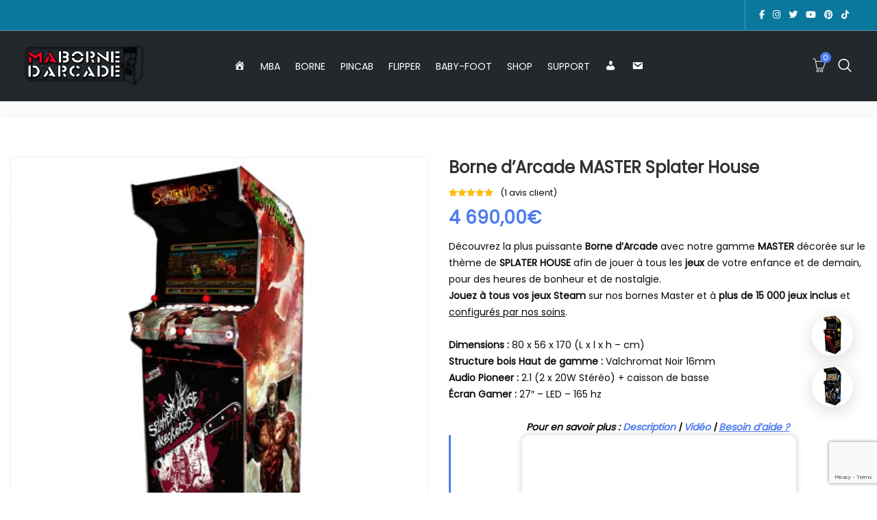

--- FILE ---
content_type: text/html; charset=UTF-8
request_url: https://ma-borne-arcade.fr/boutique/bornes-borne-arcade/master/borne-darcade-master-splater-house/
body_size: 55754
content:
<!DOCTYPE html>
<html lang="fr-FR">
<head>
<meta charset="UTF-8">
<meta name="viewport" content="width=device-width, initial-scale=1">
<meta name="format-detection" content="telephone=no" />
<link rel="profile" href="http://gmpg.org/xfn/11">
<link rel="pingback" href="https://ma-borne-arcade.fr/xmlrpc.php">
<meta name='robots' content='index, follow, max-image-preview:large, max-snippet:-1, max-video-preview:-1' />
<style>img:is([sizes="auto" i], [sizes^="auto," i]) { contain-intrinsic-size: 3000px 1500px }</style>
<!-- Speed of this site is optimised by WP Performance Score Booster plugin v2.2.3 - https://dipakgajjar.com/wp-performance-score-booster/ -->
<!-- This site is optimized with the Yoast SEO plugin v26.1.1 - https://yoast.com/wordpress/plugins/seo/ -->
<title>Borne d’Arcade MASTER Splater House - Ma Borne d&#039;Arcade</title>
<link rel="canonical" href="https://ma-borne-arcade.fr/boutique/bornes-borne-arcade/master/borne-darcade-master-splater-house/" />
<meta property="og:locale" content="fr_FR" />
<meta property="og:type" content="article" />
<meta property="og:title" content="Borne d’Arcade MASTER Splater House - Ma Borne d&#039;Arcade" />
<meta property="og:description" content="Découvrez la plus puissante Borne d’Arcade avec notre gamme MASTER décorée sur le thème de SPLATER HOUSE afin de jouer à tous les jeux de votre enfance et de demain, pour des heures de bonheur et de nostalgie. Jouez à tous vos jeux Steam sur nos bornes Master et à plus de 15 000 jeux inclus et configurés par nos soins.   &nbsp;  Dimensions : 80 x 56 x 170 (L x l x h - cm) Structure bois Haut de gamme : Valchromat Noir 16mm Audio Pioneer : 2.1 (2 x 20W Stéréo) + caisson de basse Écran Gamer : 27&quot; - LED - 165 hz  &nbsp; Pour en savoir plus : Description | Vidéo | Besoin d&#039;aide ?    Présentation" />
<meta property="og:url" content="https://ma-borne-arcade.fr/boutique/bornes-borne-arcade/master/borne-darcade-master-splater-house/" />
<meta property="og:site_name" content="Ma Borne d&#039;Arcade" />
<meta property="article:publisher" content="https://www.facebook.com/mabornedarcade" />
<meta property="article:modified_time" content="2025-10-15T15:24:57+00:00" />
<meta property="og:image" content="https://ma-borne-arcade.fr/mediastopcopy/2023/10/Ultimate-Splater-House.jpg" />
<meta property="og:image:width" content="721" />
<meta property="og:image:height" content="720" />
<meta property="og:image:type" content="image/jpeg" />
<meta name="twitter:card" content="summary_large_image" />
<meta name="twitter:site" content="@mabornedarcade" />
<meta name="twitter:label1" content="Durée de lecture estimée" />
<meta name="twitter:data1" content="7 minutes" />
<script type="application/ld+json" class="yoast-schema-graph">{"@context":"https://schema.org","@graph":[{"@type":"WebPage","@id":"https://ma-borne-arcade.fr/boutique/bornes-borne-arcade/master/borne-darcade-master-splater-house/","url":"https://ma-borne-arcade.fr/boutique/bornes-borne-arcade/master/borne-darcade-master-splater-house/","name":"Borne d’Arcade MASTER Splater House - Ma Borne d&#039;Arcade","isPartOf":{"@id":"https://ma-borne-arcade.fr/#website"},"primaryImageOfPage":{"@id":"https://ma-borne-arcade.fr/boutique/bornes-borne-arcade/master/borne-darcade-master-splater-house/#primaryimage"},"image":{"@id":"https://ma-borne-arcade.fr/boutique/bornes-borne-arcade/master/borne-darcade-master-splater-house/#primaryimage"},"thumbnailUrl":"https://ma-borne-arcade.fr/mediastopcopy/2023/10/Ultimate-Splater-House.jpg","datePublished":"2023-10-04T10:24:36+00:00","dateModified":"2025-10-15T15:24:57+00:00","breadcrumb":{"@id":"https://ma-borne-arcade.fr/boutique/bornes-borne-arcade/master/borne-darcade-master-splater-house/#breadcrumb"},"inLanguage":"fr-FR","potentialAction":[{"@type":"ReadAction","target":["https://ma-borne-arcade.fr/boutique/bornes-borne-arcade/master/borne-darcade-master-splater-house/"]}]},{"@type":"ImageObject","inLanguage":"fr-FR","@id":"https://ma-borne-arcade.fr/boutique/bornes-borne-arcade/master/borne-darcade-master-splater-house/#primaryimage","url":"https://ma-borne-arcade.fr/mediastopcopy/2023/10/Ultimate-Splater-House.jpg","contentUrl":"https://ma-borne-arcade.fr/mediastopcopy/2023/10/Ultimate-Splater-House.jpg","width":721,"height":720},{"@type":"BreadcrumbList","@id":"https://ma-borne-arcade.fr/boutique/bornes-borne-arcade/master/borne-darcade-master-splater-house/#breadcrumb","itemListElement":[{"@type":"ListItem","position":1,"name":"Accueil","item":"https://ma-borne-arcade.fr/"},{"@type":"ListItem","position":2,"name":"NOTRE BOUTIQUE","item":"https://ma-borne-arcade.fr/boutique/"},{"@type":"ListItem","position":3,"name":"Bornes d'arcades","item":"https://ma-borne-arcade.fr/categorie-produit/bornes-borne-arcade/"},{"@type":"ListItem","position":4,"name":"Borne d’Arcade MASTER Splater House"}]},{"@type":"WebSite","@id":"https://ma-borne-arcade.fr/#website","url":"https://ma-borne-arcade.fr/","name":"MA BORNE D'ARCADE","description":"","publisher":{"@id":"https://ma-borne-arcade.fr/#organization"},"alternateName":"MBA","potentialAction":[{"@type":"SearchAction","target":{"@type":"EntryPoint","urlTemplate":"https://ma-borne-arcade.fr/?s={search_term_string}"},"query-input":{"@type":"PropertyValueSpecification","valueRequired":true,"valueName":"search_term_string"}}],"inLanguage":"fr-FR"},{"@type":"Organization","@id":"https://ma-borne-arcade.fr/#organization","name":"Ma Borne d'Arcade","alternateName":"MBA","url":"https://ma-borne-arcade.fr/","logo":{"@type":"ImageObject","inLanguage":"fr-FR","@id":"https://ma-borne-arcade.fr/#/schema/logo/image/","url":"https://ma-borne-arcade.fr/mediastopcopy/2018/10/logoweb.png","contentUrl":"https://ma-borne-arcade.fr/mediastopcopy/2018/10/logoweb.png","width":335,"height":120,"caption":"Ma Borne d'Arcade"},"image":{"@id":"https://ma-borne-arcade.fr/#/schema/logo/image/"},"sameAs":["https://www.facebook.com/mabornedarcade","https://x.com/mabornedarcade","https://www.instagram.com/mabornearcade/","https://youtube.com/@mabornedarcade","https://www.pinterest.fr/mabornedarcade/","https://www.tiktok.com/@ma.borne.darcade"]}]}</script>
<!-- / Yoast SEO plugin. -->
<link rel='dns-prefetch' href='//www.googletagmanager.com' />
<link rel='dns-prefetch' href='//use.fontawesome.com' />
<link rel='dns-prefetch' href='//fonts.googleapis.com' />
<link rel='preconnect' href='https://fonts.gstatic.com' crossorigin />
<link rel="alternate" type="application/rss+xml" title="Ma Borne d&#039;Arcade &raquo; Flux" href="https://ma-borne-arcade.fr/feed/" />
<link rel="alternate" type="application/rss+xml" title="Ma Borne d&#039;Arcade &raquo; Flux des commentaires" href="https://ma-borne-arcade.fr/comments/feed/" />
<link rel="alternate" type="application/rss+xml" title="Ma Borne d&#039;Arcade &raquo; Borne d’Arcade MASTER Splater House Flux des commentaires" href="https://ma-borne-arcade.fr/boutique/bornes-borne-arcade/master/borne-darcade-master-splater-house/feed/" />
<link rel='stylesheet' id='dashicons-css' href='//ma-borne-arcade.fr/kgnsidesign/cache/wpfc-minified/9ivumu9m/dczg4.css' type='text/css' media='all' />
<link rel='stylesheet' id='menu-icons-extra-css' href='//ma-borne-arcade.fr/kgnsidesign/cache/wpfc-minified/3216q9oq/dd054.css' type='text/css' media='all' />
<link rel='stylesheet' id='wp-block-library-css' href='//ma-borne-arcade.fr/kgnsidesign/cache/wpfc-minified/ff4kgr9s/dczg4.css' type='text/css' media='all' />
<style id='classic-theme-styles-inline-css' type='text/css'>
/*! This file is auto-generated */
.wp-block-button__link{color:#fff;background-color:#32373c;border-radius:9999px;box-shadow:none;text-decoration:none;padding:calc(.667em + 2px) calc(1.333em + 2px);font-size:1.125em}.wp-block-file__button{background:#32373c;color:#fff;text-decoration:none}
</style>
<link rel='stylesheet' id='premmerce_filter_admin_blocks_style-css' href='//ma-borne-arcade.fr/kgnsidesign/cache/wpfc-minified/g58oup6m/dd054.css' type='text/css' media='all' />
<style id='font-awesome-svg-styles-default-inline-css' type='text/css'>
.svg-inline--fa {
display: inline-block;
height: 1em;
overflow: visible;
vertical-align: -.125em;
}
</style>
<link rel='stylesheet' id='font-awesome-svg-styles-css' href='//ma-borne-arcade.fr/kgnsidesign/cache/wpfc-minified/97uvl4dn/kp1.css' type='text/css' media='all' />
<style id='font-awesome-svg-styles-inline-css' type='text/css'>
.wp-block-font-awesome-icon svg::before,
.wp-rich-text-font-awesome-icon svg::before {content: unset;}
</style>
<link rel='stylesheet' id='cr-frontend-css-css' href='//ma-borne-arcade.fr/kgnsidesign/cache/wpfc-minified/dgt59m6m/dd054.css' type='text/css' media='all' />
<link rel='stylesheet' id='cr-badges-css-css' href='//ma-borne-arcade.fr/kgnsidesign/cache/wpfc-minified/35bw1r4/dd054.css' type='text/css' media='all' />
<style id='global-styles-inline-css' type='text/css'>
:root{--wp--preset--aspect-ratio--square: 1;--wp--preset--aspect-ratio--4-3: 4/3;--wp--preset--aspect-ratio--3-4: 3/4;--wp--preset--aspect-ratio--3-2: 3/2;--wp--preset--aspect-ratio--2-3: 2/3;--wp--preset--aspect-ratio--16-9: 16/9;--wp--preset--aspect-ratio--9-16: 9/16;--wp--preset--color--black: #000000;--wp--preset--color--cyan-bluish-gray: #abb8c3;--wp--preset--color--white: #ffffff;--wp--preset--color--pale-pink: #f78da7;--wp--preset--color--vivid-red: #cf2e2e;--wp--preset--color--luminous-vivid-orange: #ff6900;--wp--preset--color--luminous-vivid-amber: #fcb900;--wp--preset--color--light-green-cyan: #7bdcb5;--wp--preset--color--vivid-green-cyan: #00d084;--wp--preset--color--pale-cyan-blue: #8ed1fc;--wp--preset--color--vivid-cyan-blue: #0693e3;--wp--preset--color--vivid-purple: #9b51e0;--wp--preset--gradient--vivid-cyan-blue-to-vivid-purple: linear-gradient(135deg,rgba(6,147,227,1) 0%,rgb(155,81,224) 100%);--wp--preset--gradient--light-green-cyan-to-vivid-green-cyan: linear-gradient(135deg,rgb(122,220,180) 0%,rgb(0,208,130) 100%);--wp--preset--gradient--luminous-vivid-amber-to-luminous-vivid-orange: linear-gradient(135deg,rgba(252,185,0,1) 0%,rgba(255,105,0,1) 100%);--wp--preset--gradient--luminous-vivid-orange-to-vivid-red: linear-gradient(135deg,rgba(255,105,0,1) 0%,rgb(207,46,46) 100%);--wp--preset--gradient--very-light-gray-to-cyan-bluish-gray: linear-gradient(135deg,rgb(238,238,238) 0%,rgb(169,184,195) 100%);--wp--preset--gradient--cool-to-warm-spectrum: linear-gradient(135deg,rgb(74,234,220) 0%,rgb(151,120,209) 20%,rgb(207,42,186) 40%,rgb(238,44,130) 60%,rgb(251,105,98) 80%,rgb(254,248,76) 100%);--wp--preset--gradient--blush-light-purple: linear-gradient(135deg,rgb(255,206,236) 0%,rgb(152,150,240) 100%);--wp--preset--gradient--blush-bordeaux: linear-gradient(135deg,rgb(254,205,165) 0%,rgb(254,45,45) 50%,rgb(107,0,62) 100%);--wp--preset--gradient--luminous-dusk: linear-gradient(135deg,rgb(255,203,112) 0%,rgb(199,81,192) 50%,rgb(65,88,208) 100%);--wp--preset--gradient--pale-ocean: linear-gradient(135deg,rgb(255,245,203) 0%,rgb(182,227,212) 50%,rgb(51,167,181) 100%);--wp--preset--gradient--electric-grass: linear-gradient(135deg,rgb(202,248,128) 0%,rgb(113,206,126) 100%);--wp--preset--gradient--midnight: linear-gradient(135deg,rgb(2,3,129) 0%,rgb(40,116,252) 100%);--wp--preset--font-size--small: 13px;--wp--preset--font-size--medium: 20px;--wp--preset--font-size--large: 36px;--wp--preset--font-size--x-large: 42px;--wp--preset--spacing--20: 0.44rem;--wp--preset--spacing--30: 0.67rem;--wp--preset--spacing--40: 1rem;--wp--preset--spacing--50: 1.5rem;--wp--preset--spacing--60: 2.25rem;--wp--preset--spacing--70: 3.38rem;--wp--preset--spacing--80: 5.06rem;--wp--preset--shadow--natural: 6px 6px 9px rgba(0, 0, 0, 0.2);--wp--preset--shadow--deep: 12px 12px 50px rgba(0, 0, 0, 0.4);--wp--preset--shadow--sharp: 6px 6px 0px rgba(0, 0, 0, 0.2);--wp--preset--shadow--outlined: 6px 6px 0px -3px rgba(255, 255, 255, 1), 6px 6px rgba(0, 0, 0, 1);--wp--preset--shadow--crisp: 6px 6px 0px rgba(0, 0, 0, 1);}:where(.is-layout-flex){gap: 0.5em;}:where(.is-layout-grid){gap: 0.5em;}body .is-layout-flex{display: flex;}.is-layout-flex{flex-wrap: wrap;align-items: center;}.is-layout-flex > :is(*, div){margin: 0;}body .is-layout-grid{display: grid;}.is-layout-grid > :is(*, div){margin: 0;}:where(.wp-block-columns.is-layout-flex){gap: 2em;}:where(.wp-block-columns.is-layout-grid){gap: 2em;}:where(.wp-block-post-template.is-layout-flex){gap: 1.25em;}:where(.wp-block-post-template.is-layout-grid){gap: 1.25em;}.has-black-color{color: var(--wp--preset--color--black) !important;}.has-cyan-bluish-gray-color{color: var(--wp--preset--color--cyan-bluish-gray) !important;}.has-white-color{color: var(--wp--preset--color--white) !important;}.has-pale-pink-color{color: var(--wp--preset--color--pale-pink) !important;}.has-vivid-red-color{color: var(--wp--preset--color--vivid-red) !important;}.has-luminous-vivid-orange-color{color: var(--wp--preset--color--luminous-vivid-orange) !important;}.has-luminous-vivid-amber-color{color: var(--wp--preset--color--luminous-vivid-amber) !important;}.has-light-green-cyan-color{color: var(--wp--preset--color--light-green-cyan) !important;}.has-vivid-green-cyan-color{color: var(--wp--preset--color--vivid-green-cyan) !important;}.has-pale-cyan-blue-color{color: var(--wp--preset--color--pale-cyan-blue) !important;}.has-vivid-cyan-blue-color{color: var(--wp--preset--color--vivid-cyan-blue) !important;}.has-vivid-purple-color{color: var(--wp--preset--color--vivid-purple) !important;}.has-black-background-color{background-color: var(--wp--preset--color--black) !important;}.has-cyan-bluish-gray-background-color{background-color: var(--wp--preset--color--cyan-bluish-gray) !important;}.has-white-background-color{background-color: var(--wp--preset--color--white) !important;}.has-pale-pink-background-color{background-color: var(--wp--preset--color--pale-pink) !important;}.has-vivid-red-background-color{background-color: var(--wp--preset--color--vivid-red) !important;}.has-luminous-vivid-orange-background-color{background-color: var(--wp--preset--color--luminous-vivid-orange) !important;}.has-luminous-vivid-amber-background-color{background-color: var(--wp--preset--color--luminous-vivid-amber) !important;}.has-light-green-cyan-background-color{background-color: var(--wp--preset--color--light-green-cyan) !important;}.has-vivid-green-cyan-background-color{background-color: var(--wp--preset--color--vivid-green-cyan) !important;}.has-pale-cyan-blue-background-color{background-color: var(--wp--preset--color--pale-cyan-blue) !important;}.has-vivid-cyan-blue-background-color{background-color: var(--wp--preset--color--vivid-cyan-blue) !important;}.has-vivid-purple-background-color{background-color: var(--wp--preset--color--vivid-purple) !important;}.has-black-border-color{border-color: var(--wp--preset--color--black) !important;}.has-cyan-bluish-gray-border-color{border-color: var(--wp--preset--color--cyan-bluish-gray) !important;}.has-white-border-color{border-color: var(--wp--preset--color--white) !important;}.has-pale-pink-border-color{border-color: var(--wp--preset--color--pale-pink) !important;}.has-vivid-red-border-color{border-color: var(--wp--preset--color--vivid-red) !important;}.has-luminous-vivid-orange-border-color{border-color: var(--wp--preset--color--luminous-vivid-orange) !important;}.has-luminous-vivid-amber-border-color{border-color: var(--wp--preset--color--luminous-vivid-amber) !important;}.has-light-green-cyan-border-color{border-color: var(--wp--preset--color--light-green-cyan) !important;}.has-vivid-green-cyan-border-color{border-color: var(--wp--preset--color--vivid-green-cyan) !important;}.has-pale-cyan-blue-border-color{border-color: var(--wp--preset--color--pale-cyan-blue) !important;}.has-vivid-cyan-blue-border-color{border-color: var(--wp--preset--color--vivid-cyan-blue) !important;}.has-vivid-purple-border-color{border-color: var(--wp--preset--color--vivid-purple) !important;}.has-vivid-cyan-blue-to-vivid-purple-gradient-background{background: var(--wp--preset--gradient--vivid-cyan-blue-to-vivid-purple) !important;}.has-light-green-cyan-to-vivid-green-cyan-gradient-background{background: var(--wp--preset--gradient--light-green-cyan-to-vivid-green-cyan) !important;}.has-luminous-vivid-amber-to-luminous-vivid-orange-gradient-background{background: var(--wp--preset--gradient--luminous-vivid-amber-to-luminous-vivid-orange) !important;}.has-luminous-vivid-orange-to-vivid-red-gradient-background{background: var(--wp--preset--gradient--luminous-vivid-orange-to-vivid-red) !important;}.has-very-light-gray-to-cyan-bluish-gray-gradient-background{background: var(--wp--preset--gradient--very-light-gray-to-cyan-bluish-gray) !important;}.has-cool-to-warm-spectrum-gradient-background{background: var(--wp--preset--gradient--cool-to-warm-spectrum) !important;}.has-blush-light-purple-gradient-background{background: var(--wp--preset--gradient--blush-light-purple) !important;}.has-blush-bordeaux-gradient-background{background: var(--wp--preset--gradient--blush-bordeaux) !important;}.has-luminous-dusk-gradient-background{background: var(--wp--preset--gradient--luminous-dusk) !important;}.has-pale-ocean-gradient-background{background: var(--wp--preset--gradient--pale-ocean) !important;}.has-electric-grass-gradient-background{background: var(--wp--preset--gradient--electric-grass) !important;}.has-midnight-gradient-background{background: var(--wp--preset--gradient--midnight) !important;}.has-small-font-size{font-size: var(--wp--preset--font-size--small) !important;}.has-medium-font-size{font-size: var(--wp--preset--font-size--medium) !important;}.has-large-font-size{font-size: var(--wp--preset--font-size--large) !important;}.has-x-large-font-size{font-size: var(--wp--preset--font-size--x-large) !important;}
:where(.wp-block-post-template.is-layout-flex){gap: 1.25em;}:where(.wp-block-post-template.is-layout-grid){gap: 1.25em;}
:where(.wp-block-columns.is-layout-flex){gap: 2em;}:where(.wp-block-columns.is-layout-grid){gap: 2em;}
:root :where(.wp-block-pullquote){font-size: 1.5em;line-height: 1.6;}
</style>
<link rel='stylesheet' id='sofincosignature-css-css' href='//ma-borne-arcade.fr/kgnsidesign/cache/wpfc-minified/32trb82w/9wppp.css' type='text/css' media='all' />
<link rel='stylesheet' id='contact-form-7-css' href='//ma-borne-arcade.fr/kgnsidesign/cache/wpfc-minified/962b4t1b/dd054.css' type='text/css' media='all' />
<link rel='stylesheet' id='pgssl-front-css' href='//ma-borne-arcade.fr/kgnsidesign/cache/wpfc-minified/fft2uozl/dd054.css' type='text/css' media='all' />
<link rel='stylesheet' id='buttons-css' href='//ma-borne-arcade.fr/kgnsidesign/cache/wpfc-minified/mlu5ao6g/47enf.css' type='text/css' media='all' />
<link rel='stylesheet' id='editor-buttons-css' href='//ma-borne-arcade.fr/kgnsidesign/cache/wpfc-minified/l8l798rb/47enf.css' type='text/css' media='all' />
<link rel='stylesheet' id='wpsc-framework-css' href='//ma-borne-arcade.fr/kgnsidesign/cache/wpfc-minified/kp4jowkn/47ene.css' type='text/css' media='all' />
<link rel='stylesheet' id='wpsc-select2-css' href='//ma-borne-arcade.fr/kgnsidesign/cache/wpfc-minified/mcgg4gmc/47ene.css' type='text/css' media='all' />
<link rel='stylesheet' id='gpopover-css' href='//ma-borne-arcade.fr/kgnsidesign/cache/wpfc-minified/qut9x8fo/47ene.css' type='text/css' media='all' />
<link rel='stylesheet' id='flatpickr-css-css' href='//ma-borne-arcade.fr/kgnsidesign/cache/wpfc-minified/8ly8akek/47ene.css' type='text/css' media='all' />
<link rel='stylesheet' id='fullcalendar-css' href='//ma-borne-arcade.fr/kgnsidesign/cache/wpfc-minified/33erz5ax/47ene.css' type='text/css' media='all' />
<link rel='stylesheet' id='datatables-css' href='//ma-borne-arcade.fr/kgnsidesign/cache/wpfc-minified/eepds4hr/47ene.css' type='text/css' media='all' />
<link rel='stylesheet' id='photoswipe-css' href='//ma-borne-arcade.fr/kgnsidesign/cache/wpfc-minified/rvqctb5/dd0dm.css' type='text/css' media='all' />
<link rel='stylesheet' id='photoswipe-default-skin-css' href='//ma-borne-arcade.fr/kgnsidesign/cache/wpfc-minified/89jw2oa5/dd0dm.css' type='text/css' media='all' />
<link rel='stylesheet' id='woocommerce-layout-css' href='//ma-borne-arcade.fr/kgnsidesign/cache/wpfc-minified/6l3k6mjf/dd054.css' type='text/css' media='all' />
<link rel='stylesheet' id='woocommerce-smallscreen-css' href='//ma-borne-arcade.fr/kgnsidesign/cache/wpfc-minified/dg3j55p8/dd054.css' type='text/css' media='only screen and (max-width: 768px)' />
<link rel='stylesheet' id='woocommerce-general-css' href='//ma-borne-arcade.fr/kgnsidesign/cache/wpfc-minified/d2ms0lqb/dd054.css' type='text/css' media='all' />
<style id='woocommerce-inline-inline-css' type='text/css'>
.woocommerce form .form-row .required { visibility: visible; }
</style>
<link rel='stylesheet' id='brands-styles-css' href='//ma-borne-arcade.fr/kgnsidesign/cache/wpfc-minified/kay7yi9x/9ugmz.css' type='text/css' media='all' />
<link rel='stylesheet' id='flaticon-css' href='//ma-borne-arcade.fr/kgnsidesign/cache/wpfc-minified/lxbftogj/dd054.css' type='text/css' media='all' />
<link rel='stylesheet' id='themefy-css' href='//ma-borne-arcade.fr/kgnsidesign/cache/wpfc-minified/fsuzicaw/dd04t.css' type='text/css' media='all' />
<link rel='stylesheet' id='font-awesome-css' href='//ma-borne-arcade.fr/kgnsidesign/cache/wpfc-minified/jlwbzha3/dd04t.css' type='text/css' media='all' />
<link rel='stylesheet' id='font-awesome-shims-css' href='//ma-borne-arcade.fr/kgnsidesign/cache/wpfc-minified/dfh7j3jg/dd04t.css' type='text/css' media='all' />
<link rel='stylesheet' id='bootstrap-css' href='//ma-borne-arcade.fr/kgnsidesign/cache/wpfc-minified/feopscfi/dd04t.css' type='text/css' media='all' />
<link rel='stylesheet' id='select2-css' href='//ma-borne-arcade.fr/kgnsidesign/cache/wpfc-minified/k1qnt86l/dd04t.css' type='text/css' media='all' />
<link rel='stylesheet' id='jquery-ui-css' href='//ma-borne-arcade.fr/kgnsidesign/cache/wpfc-minified/mnrvnu8p/dd04t.css' type='text/css' media='all' />
<link rel='stylesheet' id='owl-carousel-css' href='//ma-borne-arcade.fr/kgnsidesign/cache/wpfc-minified/egfqhsch/dd04t.css' type='text/css' media='all' />
<link rel='stylesheet' id='magnific-popup-css' href='//ma-borne-arcade.fr/kgnsidesign/cache/wpfc-minified/did3m3yo/dd04t.css' type='text/css' media='all' />
<link rel='stylesheet' id='slick-css' href='//ma-borne-arcade.fr/kgnsidesign/cache/wpfc-minified/mp0gi660/dd04t.css' type='text/css' media='all' />
<link rel='stylesheet' id='slick-theme-css' href='//ma-borne-arcade.fr/kgnsidesign/cache/wpfc-minified/6l2jvk9k/dd04t.css' type='text/css' media='all' />
<link rel='stylesheet' id='slicknav-css' href='//ma-borne-arcade.fr/kgnsidesign/cache/wpfc-minified/2qh1ya50/dd04t.css' type='text/css' media='all' />
<link rel='stylesheet' id='custom-header-style-css' href='//ma-borne-arcade.fr/kgnsidesign/cache/wpfc-minified/ftbpbtgr/dd04t.css' type='text/css' media='all' />
<link rel='stylesheet' id='ciyashop-shortcodes-style-css' href='//ma-borne-arcade.fr/kgnsidesign/cache/wpfc-minified/dfkmwnbt/dd04t.css' type='text/css' media='all' />
<link rel='stylesheet' id='ciyashop-style-css' href='//ma-borne-arcade.fr/kgnsidesign/cache/wpfc-minified/76xx45yw/dd04t.css' type='text/css' media='all' />
<style id='ciyashop-style-inline-css' type='text/css'>
.ciyashop-site-layout-boxed #page,.ciyashop-site-layout-framed #page,.ciyashop-site-layout-rounded #page {
max-width: 1300px;
}
.ciyashop-site-layout-boxed .vc_row[data-vc-full-width="true"]:not([data-vc-stretch-content="true"]) {
padding-right: 0px !important;
padding-left: 0px !important;
}
.ciyashop-site-layout-boxed .vc_row[data-vc-full-width="true"] {
margin-left: -15px !important;
margin-right: -15px !important;
}
.site-header .site-title img {
max-height: 150px;
}
.device-type-mobile .site-header .site-title img {
max-height: 40px;
}
.site-header .sticky-site-title img {
max-height: 70px;
}
.header-style-right-topbar-main #masthead-inner > .topbar, #masthead-inner > .topbar, header.site-header .header-main-top .topbar, .header-style-right-topbar-main #masthead-inner > .topbar.topbar-bg-color-custom {
background-color: rgba(10,120,156,1);
}
.topbar .ciyashop-woocommerce-currency-switcher, .topbar-link .language span, .topbar .topbar-link > ul > li .language i, .topbar .topbar-link .language .drop-content li a, .header-style-topbar-with-main-header .ciyashop-woocommerce-currency-switcher,  .topbar .select2-container--default .select2-selection--single .select2-selection__rendered, .header-style-menu-center .topbar .select2-container--default .select2-selection--single .select2-selection__rendered, .header-style-menu-right .topbar .select2-container--default .select2-selection--single .select2-selection__rendered, .header-style-topbar-with-main-header .header-main .select2-container--default .select2-selection--single .select2-selection__rendered, .header-style-right-topbar-main .topbar .select2-container--default .select2-selection--single .select2-selection__rendered, .header-style-right-topbar-main #masthead-inner > .topbar.topbar-bg-color-custom .topbar-link > ul > li a i, .header-style-right-topbar-main #masthead-inner > .topbar.topbar-bg-color-custom .select2-container--default .select2-selection--single .select2-selection__rendered, .topbar .select2-container--default .select2-selection--single .select2-selection__arrow b, .header-style-menu-center .topbar .select2-container--default .select2-selection--single .select2-selection__arrow b {
color: #FFFFFF;
}
.topbar .select2-container--default .select2-selection--single .select2-selection__arrow b, .header-style-menu-center .topbar .select2-container--default .select2-selection--single .select2-selection__arrow b, .header-style-menu-right .topbar .select2-container--default .select2-selection--single .select2-selection__arrow b, .header-style-topbar-with-main-header .header-main .select2-container--default .select2-selection--single .select2-selection__arrow b, .header-style-right-topbar-main .topbar .select2-container--default .select2-selection--single .select2-selection__arrow b, .header-style-right-topbar-main #masthead-inner > .topbar.topbar-bg-color-custom .select2-container--default .select2-selection--single .select2-selection__arrow b {
border-top-color: #FFFFFF;
}
.topbar .select2-container--default.select2-container--open .select2-selection--single .select2-selection__arrow b, .header-style-menu-center .topbar .select2-container--default.select2-container--open .select2-selection--single .select2-selection__arrow b, .header-style-menu-right .topbar .select2-container--default.select2-container--open .select2-selection--single .select2-selection__arrow b, .header-style-topbar-with-main-header .header-main .select2-container--default.select2-container--open .select2-selection--single .select2-selection__arrow b, .header-style-right-topbar-main .topbar .select2-container--default.select2-container--open .select2-selection--single .select2-selection__arrow b, .header-style-right-topbar-main #masthead-inner > .topbar.topbar-bg-color-custom .select2-container--default.select2-container--open .select2-selection--single .select2-selection__arrow b {
border-bottom-color: #FFFFFF;
}
.topbar .topbar-link > ul > li a, .header-style-topbar-with-main-header .topbar-link > ul > li a, .header-style-right-topbar-main #masthead-inner > .topbar.topbar-bg-color-custom .topbar-link > ul > li a {
color: #ffffff;
}
.site-header .topbar a:hover, .topbar .topbar-link .language .drop-content li a:hover, .header-style-topbar-with-main-header .topbar-link > ul > li a:hover i, .header-style-topbar-with-main-header .topbar-link > ul > li a:hover, .header-style-right-topbar-main .header-main-bg-color-default .topbar-link > ul > li a:hover, .header-style-right-topbar-main #masthead-inner > .topbar.topbar-bg-color-custom .topbar-link > ul > li a:hover i, .header-style-right-topbar-main #masthead-inner > .topbar.topbar-bg-color-custom .topbar-link > ul > li a:hover {
color: #4c7cf0;
}
#preloader {
background-color: #ffffff;
}
.site-header .header-nav {
background-color: rgba(255,255,255,0.68);
}
.header-nav, .header-style-topbar-with-main-header .header-nav .woo-tools-actions > li i, .header-style-topbar-with-main-header .header-nav .search-button-wrap .search-button {
color: #FFFFFF;
}
.header-nav .primary-nav .primary-menu > li a {
color: #323232;
}
.primary-nav .primary-menu > li a:hover, 
.site-header .header-nav .search-button-wrap .search-button:hover, 
.header-style-topbar-with-main-header .header-nav .woo-tools-actions > li i:hover,  
.header-nav.header-main-bg-color-default .primary-nav .primary-menu > li.current-menu-ancestor > a, 
.header-style-default .header-nav.header-nav-bg-color-custom .primary-menu > li:hover > a, 
.header-style-default .header-nav.header-nav-bg-color-custom .primary-menu > li > a:hover,
.header-style-default .header-nav.header-nav-bg-color-custom .primary-menu > li.current-menu-item > a,
.header-style-default .header-nav.header-nav-bg-color-custom .primary-menu > li.current-menu-ancestor > a,
.header-style-logo-center .header-nav.header-nav-bg-color-custom .primary-menu > li:hover > a, 
.header-style-logo-center .header-nav.header-nav-bg-color-custom .primary-menu > li > a:hover,
.header-style-logo-center .header-nav.header-nav-bg-color-custom .primary-menu > li.current-menu-item > a,
.header-style-logo-center .header-nav.header-nav-bg-color-custom .primary-menu > li.current-menu-ancestor > a,
.header-style-topbar-with-main-header .header-nav.header-nav-bg-color-custom .primary-menu > li:hover > a, 
.header-style-topbar-with-main-header .header-nav.header-nav-bg-color-custom .primary-menu > li > a:hover,
.header-style-topbar-with-main-header .header-nav.header-nav-bg-color-custom .primary-menu > li.current-menu-item > a,
.header-style-topbar-with-main-header .header-nav.header-nav-bg-color-custom .primary-menu > li.current-menu-ancestor > a,
.header-nav.header-main-bg-color-default .primary-nav .primary-menu > li .sub-menu li:hover > a, 
.header-nav.header-main-bg-color-default .primary-nav .primary-menu > li .sub-menu li > a:hover, 
.header-nav.header-main-bg-color-default .primary-nav .primary-menu > li .sub-menu li.current-menu-ancestor > a, 
.header-nav.header-main-bg-color-default .primary-nav .primary-menu > li .sub-menu li.current-menu-parent > a, 
.header-nav.header-main-bg-color-default .primary-nav .primary-menu > li .sub-menu li.current-menu-item > a  {
color: #4c7cf0;
}
body .header-style-default .primary-nav .primary-menu > li:before, body .header-style-topbar-with-main-header .primary-nav .primary-menu > li:before, body .header-style-logo-center .primary-nav .primary-menu > li:before {
background-color: #4c7cf0;
}
#header-sticky {
background-color: #161616;
}
#header-sticky, .main-navigation-sticky .primary-menu > li > a, .main-navigation-sticky #mega-menu-wrap-primary #mega-menu-primary > li.mega-menu-item > a.mega-menu-link, .header-sticky-inner .woo-tools-actions > li i {
color: #ffffff;
}
#header-sticky #site-navigation-sticky-mobile .slicknav_menu .slicknav_icon-bar {
background-color: #ffffff;
}
.main-navigation-sticky .primary-menu > li:hover > a, .main-navigation-sticky .primary-menu > li > a:hover, .main-navigation-sticky .primary-menu > li.current-menu-item > a, .main-navigation-sticky .primary-menu > li.current-menu-ancestor > a, .main-navigation-sticky .primary-menu > li.current-menu-ancestor > a:before, .main-navigation-sticky #mega-menu-wrap-primary #mega-menu-primary > li.mega-menu-item > a.mega-menu-link:hover, .site-header .header-sticky #mega-menu-wrap-primary #mega-menu-primary > li.mega-menu-item.mega-current_page_item > a.mega-menu-link,
.site-header .header-sticky #mega-menu-wrap-primary #mega-menu-primary > li.mega-menu-item.mega-current-menu-ancestor > a.mega-menu-link, 
.main-navigation-sticky .primary-menu > li.current-menu-item > a:before, 
.main-navigation-sticky .primary-menu > li.current-menu-ancestor > a:before, 
.main-navigation-sticky .primary-menu > li.current_page_item > a,
.header-sticky-inner .woo-tools-actions > li i:hover {
color: #4C7CF0;
}
#header-sticky .primary-menu > li:before, 
.header-sticky-inner .woo-tools-cart .cart-link .count, 
.header-sticky-inner .woo-tools-wishlist .ciyashop-wishlist-count {
background-color: #4C7CF0;
}
.inner-intro {
height: 500px;
}
.header_intro_bg-image {
background-repeat: inherit;
background-size: cover;
background-position: center center;
background-image: url('https://ma-borne-arcade.fr/mediastopcopy/2023/09/MBaLandscapeMBA.png');
}
body,html {
font-family: "Poppins", sans-serif;
font-weight: 400;
line-height: 24px;
font-size: 14px;
}
h1 {
font-family: "Poppins", sans-serif;
font-weight: 400;
line-height: 50px;
font-size: 44px;
}
h2,.deal-banner .caption h2 {
font-family: "Poppins", sans-serif;
font-weight: 400;
line-height: 40px;
font-size: 36px;
}
h3 {
font-family: "Poppins", sans-serif;
font-weight: 400;
line-height: 35px;
font-size: 30px;
}
h4,
.vc_custom_heading h4 {
font-family: "Poppins", sans-serif;
font-weight: 400;
line-height: 30px;
font-size: 24px;
}
h5,
.vc_custom_heading h5,
.testimonials h5 {
font-family: "Poppins", sans-serif;
font-weight: 400;
line-height: 24px;
font-size: 20px;
}
h6,
.share h5, 
.share ul,
.sidebar .widget .item-detail h4 {
font-family: "Lato", sans-serif;
font-weight: 400;
line-height: 24px;
font-size: 18px;
}
footer.site-footer {
background-color: #161515;
}
.site-footer .widget .widget-title {
color: #ffffff;
}
.site-footer h1,
.site-footer h2,
.site-footer h3,
.site-footer h4,
.site-footer h5,
.site-footer h6,
.site-footer,
.site-footer a:hover,
.site-footer .widget ul li a,
.site-footer .widget_archive ul li:before, 
.site-footer .widget_meta ul li:before,
.site-footer .widget select,
.site-footer table th,
.site-footer table caption,
.site-footer input[type=text], 
.site-footer input[type=email], 
.site-footer input[type=search], 
.site-footer input[type=password], 
.site-footer textarea,
.site-footer .widget_rss ul li,
.site-footer .widget_search .search-button,
.site-footer .widget_tag_cloud .tagcloud a.tag-cloud-link,
.site-footer .widget_pgs_contact_widget ul li,
.site-footer .widget_pgs_bestseller_widget .item-detail del .amount,
.site-footer .widget_pgs_featured_products_widget .item-detail del .amount,
.site-footer .widget_recent_entries .recent-post .recent-post-info a,
.site-footer .woocommerce .widget_shopping_cart .total strong, 
.site-footer .woocommerce.widget_shopping_cart .total strong,
.site-footer .widget-woocommerce-currency-rates ul.woocs_currency_rates li strong,
.site-footer .woocommerce-currency-switcher-form a.dd-selected:not([href]):not([tabindex]),
.site-footer .widget_product_tag_cloud .tagcloud a,
.site-footer .select2-container--default .select2-selection--single .select2-selection__rendered,
.site-footer .widget.widget_recent_comments ul li a,
.site-footer .woocommerce ul.product_list_widget li a,
.site-footer blockquote,
.pgs-opening-hours ul li {
color: #ffffff;
}
.site-footer a,
.site-footer .widget ul li > a:hover,
.site-footer .widget_archive ul li,
.site-footer .widget_categories ul li .widget_categories-post-count,
.site-footer .widget_search .search-button:hover,
.site-footer .widget_pgs_contact_widget ul li i,
.site-footer .widget_pgs_bestseller_widget .item-detail .amount,
.site-footer .widget_pgs_featured_products_widget .item-detail .amount,
.site-footer .widget.widget_recent_comments ul li a:hover,
.site-footer .widget_recent_entries .recent-post .recent-post-info .post-date i,
.site-footer .widget_recent_entries .recent-post .recent-post-info a:hover,
.site-footer .woocommerce .widget_shopping_cart .total .amount, 
.site-footer .woocommerce.widget_shopping_cart .total .amount,
.site-footer .widget-woocommerce-currency-rates ul.woocs_currency_rates li,
.site-footer .WOOCS_SELECTOR .dd-desc,
.site-footer .widget_product_categories ul li .count,
.site-footer .widget_products ins,
.woocommerce .site-footer .widget_top_rated_products ul.product_list_widget li ins,
.widget_top_rated_products ins,
.site-footer .woocommerce ul.cart_list li a:hover, 
.site-footer .woocommerce ul.product_list_widget li a:hover,
.pgs-opening-hours ul li i {
color: #1e73be;
}
.site-footer .site-info {
background: rgba(17,17,17,1);
}
.site-footer .site-info, .site-footer .footer-widget a {
color: #FFFFFF;
}
.site-footer .footer-widget a:hover {
color: #4D7DF0;
}
</style>
<link rel='stylesheet' id='ciyashop-responsive-shortcode-css' href='//ma-borne-arcade.fr/kgnsidesign/cache/wpfc-minified/jzr0r4nq/dd04t.css' type='text/css' media='all' />
<link rel='stylesheet' id='ciyashop-responsive-css' href='//ma-borne-arcade.fr/kgnsidesign/cache/wpfc-minified/lddelgh8/dd04t.css' type='text/css' media='all' />
<link rel='stylesheet' id='ciyashop-color-customize-css' href='//ma-borne-arcade.fr/kgnsidesign/cache/wpfc-minified/kpshfv3m/dd04t.css' type='text/css' media='all' />
<style id='ciyashop-color-customize-inline-css' type='text/css'>
.woocommerce-cart-form__cart-item.cart_item {
font-size: 14px;
line-height: 1.4;
}
.woocommerce-cart-form__cart-item.cart_item td {
padding: 5px;
}
.woocommerce-cart-form__cart-item.cart_item {
border: 1px solid #ddd;
}
.woocommerce-cart-form__cart-item.cart_item .product-name {
font-weight: bold;
}
.woocommerce-cart-form__cart-item.cart_item .buttonSelection img {
max-width: 10px;
height: auto;
}
.woocommerce-cart-form__cart-item.cart_item .product-quantity {
font-weight: bold;
}
.woocommerce-cart-form__cart-item.cart_item .product-thumbnail {
width: 100%;
max-width: 100px;
height: auto;
margin-right: 10px;
float: left;
}
.woocommerce-cart .buttonSelection img {
display: none;
}
.widget_shopping_cart .buttonSelection img {
display: none;
}		
/* Réduire la taille des images pour les boutons lors du paiement et dans Order Review */
.woocommerce-checkout .buttonSelection img,
.woocommerce-checkout .woocommerce-order-review .buttonSelection img {
max-width: 20px; /* Ajustez la taille selon vos préférences */
height: auto;
}
/* Utiliser une taille plus grande pour l'image du produit principal lors du paiement et dans Order Review */
.woocommerce-checkout .product-thumbnail img,
.woocommerce-checkout .woocommerce-order-review .product-thumbnail img {
max-width: 100px; /* Ajustez la taille selon vos préférences */
height: auto;
}@media all and (max-width:767px) { .footer-mobile-device {
background-color: black;
/* Vous pouvez ajouter d'autres styles personnalisés ici */
} }
</style>
<link rel='stylesheet' id='font-awesome-official-css' href='https://use.fontawesome.com/releases/v6.5.1/css/all.css' type='text/css' media='all' integrity="sha384-t1nt8BQoYMLFN5p42tRAtuAAFQaCQODekUVeKKZrEnEyp4H2R0RHFz0KWpmj7i8g" crossorigin="anonymous" />
<link rel='stylesheet' id='thwepof-public-style-css' href='//ma-borne-arcade.fr/kgnsidesign/cache/wpfc-minified/dsi3ehh8/dd0d2.css' type='text/css' media='all' />
<link rel='stylesheet' id='jquery-ui-style-css' href='//ma-borne-arcade.fr/kgnsidesign/cache/wpfc-minified/g1mk00kj/dd0d2.css' type='text/css' media='all' />
<link rel='stylesheet' id='jquery-timepicker-css' href='//ma-borne-arcade.fr/kgnsidesign/cache/wpfc-minified/6zw5stxf/fkke0.css' type='text/css' media='all' />
<link rel='stylesheet' id='mbastore-official-child-style-css' href='//ma-borne-arcade.fr/kgnsidesign/cache/wpfc-minified/1mt6a9lk/48h0g.css' type='text/css' media='all' />
<link rel="preload" as="style" href="https://fonts.googleapis.com/css?family=Poppins:400%7CLato:400&#038;display=swap&#038;ver=1738776409" /><link rel="stylesheet" href="https://fonts.googleapis.com/css?family=Poppins:400%7CLato:400&#038;display=swap&#038;ver=1738776409" media="print" onload="this.media='all'"><noscript><link rel="stylesheet" href="https://fonts.googleapis.com/css?family=Poppins:400%7CLato:400&#038;display=swap&#038;ver=1738776409" /></noscript><link rel='stylesheet' id='font-awesome-official-v4shim-css' href='https://use.fontawesome.com/releases/v6.5.1/css/v4-shims.css' type='text/css' media='all' integrity="sha384-5Jfdy0XO8+vjCRofsSnGmxGSYjLfsjjTOABKxVr8BkfvlaAm14bIJc7Jcjfq/xQI" crossorigin="anonymous" />
<script type="text/template" id="tmpl-variation-template">
<div class="woocommerce-variation-description">{{{ data.variation.variation_description }}}</div>
<div class="woocommerce-variation-price">{{{ data.variation.price_html }}}</div>
<div class="woocommerce-variation-availability">{{{ data.variation.availability_html }}}</div>
</script>
<script type="text/template" id="tmpl-unavailable-variation-template">
<p>Désolé, ce produit n&#039;est pas disponible. Veuillez choisir une combinaison différente.</p>
</script>
<script type="text/javascript" src="https://ma-borne-arcade.fr/mba-includes/js/jquery/jquery.min.js" id="jquery-core-js"></script>
<script type="text/javascript" src="https://ma-borne-arcade.fr/mba-includes/js/jquery/jquery-migrate.min.js" id="jquery-migrate-js"></script>
<script type="text/javascript" src="https://ma-borne-arcade.fr/mabornearcade021/public/assets/js/rbtools.min.js" async id="tp-tools-js"></script>
<script type="text/javascript" src="https://ma-borne-arcade.fr/mabornearcade021/public/assets/js/rs6.min.js" async id="revmin-js"></script>
<script type="text/javascript" id="utils-js-extra">
/* <![CDATA[ */
var userSettings = {"url":"\/","uid":"0","time":"1760575874","secure":"1"};
/* ]]> */
</script>
<script type="text/javascript" src="https://ma-borne-arcade.fr/mba-includes/js/utils.min.js" id="utils-js"></script>
<script type="text/javascript" src="https://ma-borne-arcade.fr/mabornearcade035/assets/js/jquery-blockui/jquery.blockUI.min.js" id="jquery-blockui-js" data-wp-strategy="defer"></script>
<script type="text/javascript" id="wc-add-to-cart-js-extra">
/* <![CDATA[ */
var wc_add_to_cart_params = {"ajax_url":"\/mbadmin-only\/admin-ajax.php","wc_ajax_url":"\/?wc-ajax=%%endpoint%%","i18n_view_cart":"Voir le panier","cart_url":"https:\/\/ma-borne-arcade.fr\/panier\/","is_cart":"","cart_redirect_after_add":"yes"};
/* ]]> */
</script>
<script type="text/javascript" src="https://ma-borne-arcade.fr/mabornearcade035/assets/js/frontend/add-to-cart.min.js" id="wc-add-to-cart-js" data-wp-strategy="defer"></script>
<script type="text/javascript" src="https://ma-borne-arcade.fr/mabornearcade035/assets/js/photoswipe/photoswipe.min.js" id="photoswipe-js" defer="defer" data-wp-strategy="defer"></script>
<script type="text/javascript" src="https://ma-borne-arcade.fr/mabornearcade035/assets/js/photoswipe/photoswipe-ui-default.min.js" id="photoswipe-ui-default-js" defer="defer" data-wp-strategy="defer"></script>
<script type="text/javascript" id="wc-single-product-js-extra">
/* <![CDATA[ */
var wc_single_product_params = {"i18n_required_rating_text":"Veuillez s\u00e9lectionner une note","i18n_rating_options":["1\u00a0\u00e9toile sur 5","2\u00a0\u00e9toiles sur 5","3\u00a0\u00e9toiles sur 5","4\u00a0\u00e9toiles sur 5","5\u00a0\u00e9toiles sur 5"],"i18n_product_gallery_trigger_text":"Voir la galerie d\u2019images en plein \u00e9cran","review_rating_required":"yes","flexslider":{"rtl":false,"animation":"slide","smoothHeight":true,"directionNav":false,"controlNav":"thumbnails","slideshow":false,"animationSpeed":500,"animationLoop":false,"allowOneSlide":false},"zoom_enabled":"","zoom_options":[],"photoswipe_enabled":"1","photoswipe_options":{"shareEl":false,"closeOnScroll":false,"history":false,"hideAnimationDuration":0,"showAnimationDuration":0},"flexslider_enabled":""};
/* ]]> */
</script>
<script type="text/javascript" src="https://ma-borne-arcade.fr/mabornearcade035/assets/js/frontend/single-product.min.js" id="wc-single-product-js" defer="defer" data-wp-strategy="defer"></script>
<script type="text/javascript" src="https://ma-borne-arcade.fr/mabornearcade035/assets/js/js-cookie/js.cookie.min.js" id="js-cookie-js" defer="defer" data-wp-strategy="defer"></script>
<script type="text/javascript" id="woocommerce-js-extra">
/* <![CDATA[ */
var woocommerce_params = {"ajax_url":"\/mbadmin-only\/admin-ajax.php","wc_ajax_url":"\/?wc-ajax=%%endpoint%%","i18n_password_show":"Afficher le mot de passe","i18n_password_hide":"Masquer le mot de passe"};
/* ]]> */
</script>
<script type="text/javascript" src="https://ma-borne-arcade.fr/mabornearcade035/assets/js/frontend/woocommerce.min.js" id="woocommerce-js" defer="defer" data-wp-strategy="defer"></script>
<script type="text/javascript" src="https://ma-borne-arcade.fr/mabornearcade013/assets/js/vendors/woocommerce-add-to-cart.js" id="vc_woocommerce-add-to-cart-js-js"></script>
<!-- Extrait de code de la balise Google (gtag.js) ajouté par Site Kit -->
<!-- Extrait Google Analytics ajouté par Site Kit -->
<script type="text/javascript" src="https://www.googletagmanager.com/gtag/js?id=GT-T9B2FDW" id="google_gtagjs-js" async></script>
<script type="text/javascript" id="google_gtagjs-js-after">
/* <![CDATA[ */
window.dataLayer = window.dataLayer || [];function gtag(){dataLayer.push(arguments);}
gtag("set","linker",{"domains":["ma-borne-arcade.fr"]});
gtag("js", new Date());
gtag("set", "developer_id.dZTNiMT", true);
gtag("config", "GT-T9B2FDW");
/* ]]> */
</script>
<script></script><link rel="https://api.w.org/" href="https://ma-borne-arcade.fr/wp-json/" /><link rel="alternate" title="JSON" type="application/json" href="https://ma-borne-arcade.fr/wp-json/wp/v2/product/11796" /><link rel="EditURI" type="application/rsd+xml" title="RSD" href="https://ma-borne-arcade.fr/xmlrpc.php?rsd" />
<link rel='shortlink' href='https://ma-borne-arcade.fr/?p=11796' />
<link rel="alternate" title="oEmbed (JSON)" type="application/json+oembed" href="https://ma-borne-arcade.fr/wp-json/oembed/1.0/embed?url=https%3A%2F%2Fma-borne-arcade.fr%2Fboutique%2Fbornes-borne-arcade%2Fmaster%2Fborne-darcade-master-splater-house%2F" />
<link rel="alternate" title="oEmbed (XML)" type="text/xml+oembed" href="https://ma-borne-arcade.fr/wp-json/oembed/1.0/embed?url=https%3A%2F%2Fma-borne-arcade.fr%2Fboutique%2Fbornes-borne-arcade%2Fmaster%2Fborne-darcade-master-splater-house%2F&#038;format=xml" />
<noscript><style>.woocommerce-product-gallery{ opacity: 1 !important; }</style></noscript>
<style type="text/css">.recentcomments a{display:inline !important;padding:0 !important;margin:0 !important;}</style>			<script  type="text/javascript">
!function(f,b,e,v,n,t,s){if(f.fbq)return;n=f.fbq=function(){n.callMethod?
n.callMethod.apply(n,arguments):n.queue.push(arguments)};if(!f._fbq)f._fbq=n;
n.push=n;n.loaded=!0;n.version='2.0';n.queue=[];t=b.createElement(e);t.async=!0;
t.src=v;s=b.getElementsByTagName(e)[0];s.parentNode.insertBefore(t,s)}(window,
document,'script','https://connect.facebook.net/en_US/fbevents.js');
</script>
<!-- WooCommerce Facebook Integration Begin -->
<script  type="text/javascript">
fbq('init', '371786610253319', {}, {
"agent": "woocommerce_0-10.2.2-3.5.9"
});
document.addEventListener( 'DOMContentLoaded', function() {
// Insert placeholder for events injected when a product is added to the cart through AJAX.
document.body.insertAdjacentHTML( 'beforeend', '<div class=\"wc-facebook-pixel-event-placeholder\"></div>' );
}, false );
</script>
<!-- WooCommerce Facebook Integration End -->
<noscript><style>.lazyload[data-src]{display:none !important;}</style></noscript><style>.lazyload{background-image:none !important;}.lazyload:before{background-image:none !important;}</style>
<link rel="icon" href="https://ma-borne-arcade.fr/mediastopcopy/2023/08/logoweb-1.png" sizes="32x32" />
<link rel="icon" href="https://ma-borne-arcade.fr/mediastopcopy/2023/08/logoweb-1.png" sizes="192x192" />
<link rel="apple-touch-icon" href="https://ma-borne-arcade.fr/mediastopcopy/2023/08/logoweb-1.png" />
<meta name="msapplication-TileImage" content="https://ma-borne-arcade.fr/mediastopcopy/2023/08/logoweb-1.png" />
<script>function setREVStartSize(e){
//window.requestAnimationFrame(function() {
window.RSIW = window.RSIW===undefined ? window.innerWidth : window.RSIW;
window.RSIH = window.RSIH===undefined ? window.innerHeight : window.RSIH;
try {
var pw = document.getElementById(e.c).parentNode.offsetWidth,
newh;
pw = pw===0 || isNaN(pw) || (e.l=="fullwidth" || e.layout=="fullwidth") ? window.RSIW : pw;
e.tabw = e.tabw===undefined ? 0 : parseInt(e.tabw);
e.thumbw = e.thumbw===undefined ? 0 : parseInt(e.thumbw);
e.tabh = e.tabh===undefined ? 0 : parseInt(e.tabh);
e.thumbh = e.thumbh===undefined ? 0 : parseInt(e.thumbh);
e.tabhide = e.tabhide===undefined ? 0 : parseInt(e.tabhide);
e.thumbhide = e.thumbhide===undefined ? 0 : parseInt(e.thumbhide);
e.mh = e.mh===undefined || e.mh=="" || e.mh==="auto" ? 0 : parseInt(e.mh,0);
if(e.layout==="fullscreen" || e.l==="fullscreen")
newh = Math.max(e.mh,window.RSIH);
else{
e.gw = Array.isArray(e.gw) ? e.gw : [e.gw];
for (var i in e.rl) if (e.gw[i]===undefined || e.gw[i]===0) e.gw[i] = e.gw[i-1];
e.gh = e.el===undefined || e.el==="" || (Array.isArray(e.el) && e.el.length==0)? e.gh : e.el;
e.gh = Array.isArray(e.gh) ? e.gh : [e.gh];
for (var i in e.rl) if (e.gh[i]===undefined || e.gh[i]===0) e.gh[i] = e.gh[i-1];
var nl = new Array(e.rl.length),
ix = 0,
sl;
e.tabw = e.tabhide>=pw ? 0 : e.tabw;
e.thumbw = e.thumbhide>=pw ? 0 : e.thumbw;
e.tabh = e.tabhide>=pw ? 0 : e.tabh;
e.thumbh = e.thumbhide>=pw ? 0 : e.thumbh;
for (var i in e.rl) nl[i] = e.rl[i]<window.RSIW ? 0 : e.rl[i];
sl = nl[0];
for (var i in nl) if (sl>nl[i] && nl[i]>0) { sl = nl[i]; ix=i;}
var m = pw>(e.gw[ix]+e.tabw+e.thumbw) ? 1 : (pw-(e.tabw+e.thumbw)) / (e.gw[ix]);
newh =  (e.gh[ix] * m) + (e.tabh + e.thumbh);
}
var el = document.getElementById(e.c);
if (el!==null && el) el.style.height = newh+"px";
el = document.getElementById(e.c+"_wrapper");
if (el!==null && el) {
el.style.height = newh+"px";
el.style.display = "block";
}
} catch(e){
console.log("Failure at Presize of Slider:" + e)
}
//});
};</script>
<style type="text/css" id="wp-custom-css">
.footer-mobile-device-actions a {
color: white !important;
}		</style>
<noscript><style> .wpb_animate_when_almost_visible { opacity: 1; }</style></noscript></head>
<body class="wp-singular product-template-default single single-product postid-11796 wp-theme-ciyashop wp-child-theme-mbastore-official theme-ciyashop woocommerce woocommerce-page woocommerce-no-js woocommerce-active cs-ajax-add-to-cart hover-effect-mobile-disabled device-type-desktop cart_sticky-off scroll_to_cart-on ciyashop-site-layout-fullwidth wpb-js-composer js-comp-ver-7.0 vc_responsive">
<div id="page" class="hfeed site">
<!--header -->
<header id="masthead" class="site-header header-style-menu-center header-above-content">
<div id="masthead-inner">
<div class="topbar topbar-bg-color-custom topbar-desktop-on topbar-mobile-on">
<div class="topbar_wrapper">
<div class="container-fluid"><!-- .container/container-fluid -->
<div class="row">
<div class="col-lg-6 col-sm-12">
</div>
<div class="col-lg-6 col-sm-12">
<div class="topbar-right text-right">
<div class="topbar-link">
<ul>
<!-- topbar_item_right 1 START --> 
<li class="topbar_item topbar_item_type-social_profiles">
<div class="topbar-social_profiles-wrapper"><ul class="topbar-social_profiles"><li class="topbar-social_profile"><a href="https://www.facebook.com/mabornedarcade" target="_blank"><i class="fa fa-facebook"></i></a></li><li class="topbar-social_profile"><a href="https://www.instagram.com/mabornedarcade" target="_blank"><i class="fa fa-instagram"></i></a></li><li class="topbar-social_profile"><a href="https://twitter.com/mabornedarcade" target="_blank"><i class="fa fa-twitter"></i></a></li><li class="topbar-social_profile"><a href="https://youtube.com/@mabornedarcade" target="_blank"><i class="fa fa-youtube-play"></i></a></li><li class="topbar-social_profile"><a href="https://www.pinterest.fr/mabornedarcade/" target="_blank"><i class="fa fa-pinterest"></i></a></li><li class="topbar-social_profile"><a href="https://www.tiktok.com/@ma.borne.darcade" target="_blank"><i class="fa fa-brands fa-tiktok"></i></a></li></ul></div></li><!-- topbar_item_right 1 END --> 
</ul>
</div>
</div>
</div>
</div>
</div><!-- .container -->
</div>
</div>
<div class="header-main header-main-bg-color-default">
<div class="header-main-wrapper">
<div class="container-fluid">
<div class="row">
<div class="col-lg-12">
<div class="row align-items-center justify-content-md-center">
<div class="col-xl-2 col-lg-2 col-md-3 col-sm-3">
<div class="site-title-wrapper">
<div class="site-title">
<a href="https://ma-borne-arcade.fr/" rel="home">
<img class="img-fluid lazyload" src="[data-uri]" alt="Ma Borne d&#039;Arcade" data-src="https://ma-borne-arcade.fr/mediastopcopy/2023/08/logoweb.png" decoding="async" data-eio-rwidth="335" data-eio-rheight="120" /><noscript><img class="img-fluid" src="https://ma-borne-arcade.fr/mediastopcopy/2023/08/logoweb.png" alt="Ma Borne d&#039;Arcade" data-eio="l" /></noscript>
</a>
</div>
</div>
</div>
<div class="col">
<div class="row justify-content-center">
<div class="primary-nav">
<div class="primary-nav-wrapper">
<nav id="site-navigation" class="main-navigation">
<ul id="primary-menu" class="menu primary-menu"><li id="menu-item-11394" class="menu-item menu-item-type-custom menu-item-object-custom menu-item-home menu-item-11394"><a href="https://ma-borne-arcade.fr"><i class="_mi dashicons dashicons-admin-home" aria-hidden="true"></i><span class="visuallyhidden">Accueil</span></a></li>
<li id="menu-item-10511" class="menu-item menu-item-type-post_type menu-item-object-page menu-item-10511"><a href="https://ma-borne-arcade.fr/a-propos/">MBA</a></li>
<li id="menu-item-10540" class="menu-item menu-item-type-post_type menu-item-object-page menu-item-10540"><a href="https://ma-borne-arcade.fr/borne-arcade/">Borne</a></li>
<li id="menu-item-10538" class="menu-item menu-item-type-post_type menu-item-object-page menu-item-10538"><a href="https://ma-borne-arcade.fr/pincab/">PINCAB</a></li>
<li id="menu-item-10537" class="menu-item menu-item-type-post_type menu-item-object-page menu-item-10537"><a href="https://ma-borne-arcade.fr/flipper/">FLIPPER</a></li>
<li id="menu-item-10539" class="menu-item menu-item-type-post_type menu-item-object-page menu-item-10539"><a href="https://ma-borne-arcade.fr/baby-foot/">BABY-FOOT</a></li>
<li id="menu-item-10519" class="menu-item menu-item-type-post_type menu-item-object-page current_page_parent menu-item-10519"><a href="https://ma-borne-arcade.fr/boutique/">Shop</a></li>
<li id="menu-item-10906" class="menu-item menu-item-type-post_type menu-item-object-page menu-item-10906"><a href="https://ma-borne-arcade.fr/support/">SUPPORT</a></li>
<li id="menu-item-10541" class="menu-item menu-item-type-post_type menu-item-object-page menu-item-10541"><a href="https://ma-borne-arcade.fr/mon-compte/"><i class="_mi dashicons dashicons-admin-users" aria-hidden="true"></i><span class="visuallyhidden">Compte</span></a></li>
<li id="menu-item-10551" class="menu-item menu-item-type-post_type menu-item-object-page menu-item-10551"><a href="https://ma-borne-arcade.fr/contact/"><i class="_mi dashicons dashicons-email" aria-hidden="true"></i><span class="visuallyhidden">NOUS CONTACTER</span></a></li>
</ul></nav>
<nav id="site-navigation-mobile">
<ul id="primary-menu-mobile" class="menu primary-menu-mobile"><li class="menu-item menu-item-type-custom menu-item-object-custom menu-item-home menu-item-11394"><a href="https://ma-borne-arcade.fr"><i class="_mi dashicons dashicons-admin-home" aria-hidden="true"></i><span class="visuallyhidden">Accueil</span></a></li>
<li class="menu-item menu-item-type-post_type menu-item-object-page menu-item-10511"><a href="https://ma-borne-arcade.fr/a-propos/">MBA</a></li>
<li class="menu-item menu-item-type-post_type menu-item-object-page menu-item-10540"><a href="https://ma-borne-arcade.fr/borne-arcade/">Borne</a></li>
<li class="menu-item menu-item-type-post_type menu-item-object-page menu-item-10538"><a href="https://ma-borne-arcade.fr/pincab/">PINCAB</a></li>
<li class="menu-item menu-item-type-post_type menu-item-object-page menu-item-10537"><a href="https://ma-borne-arcade.fr/flipper/">FLIPPER</a></li>
<li class="menu-item menu-item-type-post_type menu-item-object-page menu-item-10539"><a href="https://ma-borne-arcade.fr/baby-foot/">BABY-FOOT</a></li>
<li class="menu-item menu-item-type-post_type menu-item-object-page current_page_parent menu-item-10519"><a href="https://ma-borne-arcade.fr/boutique/">Shop</a></li>
<li class="menu-item menu-item-type-post_type menu-item-object-page menu-item-10906"><a href="https://ma-borne-arcade.fr/support/">SUPPORT</a></li>
<li class="menu-item menu-item-type-post_type menu-item-object-page menu-item-10541"><a href="https://ma-borne-arcade.fr/mon-compte/"><i class="_mi dashicons dashicons-admin-users" aria-hidden="true"></i><span class="visuallyhidden">Compte</span></a></li>
<li class="menu-item menu-item-type-post_type menu-item-object-page menu-item-10551"><a href="https://ma-borne-arcade.fr/contact/"><i class="_mi dashicons dashicons-email" aria-hidden="true"></i><span class="visuallyhidden">NOUS CONTACTER</span></a></li>
</ul></nav>
</div>
</div>
</div>
</div>
<div class="col-xl-2 col-lg-2 col-md-3 col-sm-3">
<div class="header-nav-right">
<div class="woo-tools">
<div class="woo-tools-wrapper">
<ul class="woo-tools-actions">
<li class="woo-tools-action woo-tools-cart">
<a class="cart-link" href="https://ma-borne-arcade.fr/panier/" title="Voir le Panier (0)"><span class="cart-icon"><i class="glyph-icon pgsicon-ecommerce-empty-shopping-cart"></i></span>		<span class="cart-count count">0</span>
</a>
<div class="cart-contents"><div class="widget woocommerce widget_shopping_cart"><div class="widget_shopping_cart_content"></div></div></div>
</li>
</ul>
</div>
</div>
<div class="search-button-wrap">
<button type="button" class="btn btn-primary btn-lg search-button" data-toggle="modal" data-target="#search_popup">
<i class="glyph-icon pgsicon-ecommerce-magnifying-glass"></i>	</button>
</div>
</div>
</div>
</div>
</div>
</div>
</div>
</div>
</div>
<div class="header-mobile">
<div class="header-mobile-wrapper">
<div class="container">
<div class="row align-items-center">
<div class="col-6">
<div class="site-title-wrapper">
<div class="site-title">
<a href="https://ma-borne-arcade.fr/" rel="home">
<img class="img-fluid lazyload" src="[data-uri]" alt="Ma Borne d&#039;Arcade" data-src="https://ma-borne-arcade.fr/mediastopcopy/2023/08/logoweb.png" decoding="async" data-eio-rwidth="335" data-eio-rheight="120" /><noscript><img class="img-fluid" src="https://ma-borne-arcade.fr/mediastopcopy/2023/08/logoweb.png" alt="Ma Borne d&#039;Arcade" data-eio="l" /></noscript>
</a>
</div>
</div>
<div class="clearfix"></div>
</div>
<div class="col-6">
<div class="mobile-icons">
<div class="woo-tools">
<div class="woo-tools-wrapper">
<ul class="woo-tools-actions">
<li class="woo-tools-action woo-tools-cart">
<a class="cart-link" href="https://ma-borne-arcade.fr/panier/" title="Voir le Panier (0)"><span class="cart-icon"><i class="glyph-icon pgsicon-ecommerce-empty-shopping-cart"></i></span>		<span class="cart-count count">0</span>
</a>
<div class="cart-contents"><div class="widget woocommerce widget_shopping_cart"><div class="widget_shopping_cart_content"></div></div></div>
</li>
</ul>
</div>
</div>
<div class="mobile-butoon mobile-butoon-search">
<a class="mobile-search-trigger" href="#" aria-label="Ouvrir la recherche">
<i class="glyph-icon pgsicon-ecommerce-magnifying-glass"></i>                            </a>
</div>
<div class="mobile-butoon mobile-butoon-menu">
<a class="mobile-menu-trigger mobile-menu-trigger-closed" href="#" aria-label="Ouvrir le menu">
<span></span>
</a>
</div>
</div>
</div>
</div>
</div>
<div class="mobile-search-wrap">
<div class="header-search-wrap">
<div class="search_form-wrap">
<div class="search_form-inner search-bg-white">
<form class="search-form" role="search" method="get" action="https://ma-borne-arcade.fr/">
<div class="search_form-input-wrap">
<input type="hidden" name="post_type" value="product"/>
<label class="screen-reader-text" for="header-el-search-1">Search for:</label>
<div class="search_form-search-field">
<input type="text" id="header-el-search-1" class="form-control search-form" value="" name="s" placeholder="Dit moi ce que tu cherches ?" />
</div>
<div class="search_form-search-button">
<input value="" type="submit">
</div>				
</div>			
<div class="ciyashop-auto-compalte-default ciyashop-empty"><ul class="ui-front ui-menu ui-widget ui-widget-content search_form-autocomplete"></ul></div>
</form>		
</div>
</div>
</div>
</div>
</div>
</div>
<div id="header-sticky" class="header-sticky header-sticky-desktop-on header-sticky-mobile-on">
<div class="header-sticky-inner">
<div class="container">
<div class="row align-items-center">
<div class="col-lg-3 col-md-3 col-sm-3">
<div class="sticky-site-title-wrapper">
<div class="sticky-site-title h1">
<a href="https://ma-borne-arcade.fr/" rel="home">
<img class="img-fluid lazyload" src="[data-uri]" alt="Ma Borne d&#039;Arcade" data-src="https://ma-borne-arcade.fr/mediastopcopy/2023/08/logoweb.png" decoding="async" data-eio-rwidth="335" data-eio-rheight="120" /><noscript><img class="img-fluid" src="https://ma-borne-arcade.fr/mediastopcopy/2023/08/logoweb.png" alt="Ma Borne d&#039;Arcade" data-eio="l" /></noscript>
</a>
</div>
</div>
</div>
<div class="col-lg-9 col-md-9 col-sm-9">
<div class="woo-tools">
<div class="woo-tools-wrapper">
<ul class="woo-tools-actions">
<li class="woo-tools-action woo-tools-cart">
<a class="cart-link" href="https://ma-borne-arcade.fr/panier/" title="Voir le Panier (0)"><span class="cart-icon"><i class="glyph-icon pgsicon-ecommerce-empty-shopping-cart"></i></span>		<span class="cart-count count">0</span>
</a>
<div class="cart-contents"><div class="widget woocommerce widget_shopping_cart"><div class="widget_shopping_cart_content"></div></div></div>
</li>
</ul>
</div>
</div>
<nav id="site-navigation-sticky" class="main-navigation-sticky"></nav>
<div id="site-navigation-sticky-mobile-wrapper">
<div id="site-navigation-sticky-mobile"></div>
</div>
</div>
</div>
</div>
</div><!-- #header-sticky -->
</div>
</div><!-- #masthead-inner -->
</header><!-- #masthead -->
<div id="content" class="site-content" tabindex="-1">
<div class="woocommerce_inner-intro inner-intro">
<div class="container">
<div class="row woocommerce_intro-title intro-title align-items-center">
<div class="col-md-12">
</div>
</div>
</div>
</div>
<div class="content-wrapper"><!-- .content-wrapper -->
<div class="container"><!-- .container -->
<div class="row">
<div class="content col-xl-12"><!-- .content -->
<div class="woocommerce-notices-wrapper"></div><div id="product-11796" class="product_page_style-classic product type-product post-11796 status-publish first instock product_cat-bornes-borne-arcade product_cat-master product_tag-videos-games has-post-thumbnail taxable shipping-taxable purchasable product-type-simple">
<div class="product-content-top row">
<div class="product-top-left col-xl-6 col-lg-6 col-md-6">
<div class="product-top-left-inner">
<div class="ciyashop-product-images">
<div class="ciyashop-product-images-wrapper ciyashop-gallery-style-default ciyashop-gallery-thumb_position-bottom ciyashop-gallery-thumb_vh-horizontal">
<div class="ciyashop-product-gallery ciyashop-product-gallery--with-images">
<div class="ciyashop-product-gallery__wrapper" data-default_image_props="{&quot;title&quot;:&quot;Ultimate Splater House&quot;,&quot;caption&quot;:&quot;&quot;,&quot;url&quot;:&quot;https:\/\/ma-borne-arcade.fr\/mediastopcopy\/2023\/10\/Ultimate-Splater-House.jpg&quot;,&quot;alt&quot;:&quot;Ultimate Splater House&quot;,&quot;src&quot;:&quot;https:\/\/ma-borne-arcade.fr\/mediastopcopy\/2023\/10\/Ultimate-Splater-House-600x599.jpg&quot;,&quot;srcset&quot;:&quot;https:\/\/ma-borne-arcade.fr\/mediastopcopy\/2023\/10\/Ultimate-Splater-House-600x599.jpg 600w, https:\/\/ma-borne-arcade.fr\/mediastopcopy\/2023\/10\/Ultimate-Splater-House-80x80.jpg 80w, https:\/\/ma-borne-arcade.fr\/mediastopcopy\/2023\/10\/Ultimate-Splater-House-357x357.jpg 357w, https:\/\/ma-borne-arcade.fr\/mediastopcopy\/2023\/10\/Ultimate-Splater-House-100x100.jpg 100w, https:\/\/ma-borne-arcade.fr\/mediastopcopy\/2023\/10\/Ultimate-Splater-House.jpg 721w&quot;,&quot;sizes&quot;:&quot;(max-width: 600px) 100vw, 600px&quot;,&quot;full_src&quot;:&quot;https:\/\/ma-borne-arcade.fr\/mediastopcopy\/2023\/10\/Ultimate-Splater-House.jpg&quot;,&quot;full_src_w&quot;:721,&quot;full_src_h&quot;:720,&quot;gallery_thumbnail_src&quot;:&quot;https:\/\/ma-borne-arcade.fr\/mediastopcopy\/2023\/10\/Ultimate-Splater-House-100x100.jpg&quot;,&quot;gallery_thumbnail_src_w&quot;:100,&quot;gallery_thumbnail_src_h&quot;:100,&quot;thumb_src&quot;:&quot;https:\/\/ma-borne-arcade.fr\/mediastopcopy\/2023\/10\/Ultimate-Splater-House-357x357.jpg&quot;,&quot;thumb_src_w&quot;:357,&quot;thumb_src_h&quot;:357,&quot;src_w&quot;:600,&quot;src_h&quot;:599}">
<div class="ciyashop-product-gallery__image" data-image_props="{&quot;title&quot;:&quot;Ultimate Splater House&quot;,&quot;caption&quot;:&quot;&quot;,&quot;url&quot;:&quot;https:\/\/ma-borne-arcade.fr\/mediastopcopy\/2023\/10\/Ultimate-Splater-House.jpg&quot;,&quot;alt&quot;:&quot;Ultimate Splater House&quot;,&quot;src&quot;:&quot;https:\/\/ma-borne-arcade.fr\/mediastopcopy\/2023\/10\/Ultimate-Splater-House-600x599.jpg&quot;,&quot;srcset&quot;:&quot;https:\/\/ma-borne-arcade.fr\/mediastopcopy\/2023\/10\/Ultimate-Splater-House-600x599.jpg 600w, https:\/\/ma-borne-arcade.fr\/mediastopcopy\/2023\/10\/Ultimate-Splater-House-80x80.jpg 80w, https:\/\/ma-borne-arcade.fr\/mediastopcopy\/2023\/10\/Ultimate-Splater-House-357x357.jpg 357w, https:\/\/ma-borne-arcade.fr\/mediastopcopy\/2023\/10\/Ultimate-Splater-House-100x100.jpg 100w, https:\/\/ma-borne-arcade.fr\/mediastopcopy\/2023\/10\/Ultimate-Splater-House.jpg 721w&quot;,&quot;sizes&quot;:&quot;(max-width: 600px) 100vw, 600px&quot;,&quot;full_src&quot;:&quot;https:\/\/ma-borne-arcade.fr\/mediastopcopy\/2023\/10\/Ultimate-Splater-House.jpg&quot;,&quot;full_src_w&quot;:721,&quot;full_src_h&quot;:720,&quot;gallery_thumbnail_src&quot;:&quot;https:\/\/ma-borne-arcade.fr\/mediastopcopy\/2023\/10\/Ultimate-Splater-House-100x100.jpg&quot;,&quot;gallery_thumbnail_src_w&quot;:100,&quot;gallery_thumbnail_src_h&quot;:100,&quot;thumb_src&quot;:&quot;https:\/\/ma-borne-arcade.fr\/mediastopcopy\/2023\/10\/Ultimate-Splater-House-357x357.jpg&quot;,&quot;thumb_src_w&quot;:357,&quot;thumb_src_h&quot;:357,&quot;src_w&quot;:600,&quot;src_h&quot;:599}"><a href="https://ma-borne-arcade.fr/mediastopcopy/2023/10/Ultimate-Splater-House.jpg" data-elementor-open-lightbox="no" ><img width="600" height="599" src="https://ma-borne-arcade.fr/mediastopcopy/2023/10/Ultimate-Splater-House-600x599.jpg" class="attachment-woocommerce_single size-woocommerce_singlewp-post-image" alt="" title="Ultimate Splater House" data-caption="" data-src="https://ma-borne-arcade.fr/mediastopcopy/2023/10/Ultimate-Splater-House.jpg" data-image_id="11685" data-large_image="https://ma-borne-arcade.fr/mediastopcopy/2023/10/Ultimate-Splater-House.jpg" data-large_image_width="721" data-large_image_height="720" decoding="async" fetchpriority="high" /></a></div><div class="ciyashop-product-gallery__image" data-image_props="{&quot;title&quot;:&quot;Borne Arcade Classic Planches Mod\u00e8le Splater House ma-borne-arcade.fr&quot;,&quot;caption&quot;:&quot;&quot;,&quot;url&quot;:&quot;https:\/\/ma-borne-arcade.fr\/mediastopcopy\/bornesarcade\/Borne-Arcade-Classic-Planches-Mod\u00e8le-Splater-House-ma-borne-arcade.fr_.jpg&quot;,&quot;alt&quot;:&quot;Borne Arcade Classic Planches Mod\u00e8le Splater House ma-borne-arcade.fr&quot;,&quot;src&quot;:&quot;https:\/\/ma-borne-arcade.fr\/mediastopcopy\/bornesarcade\/Borne-Arcade-Classic-Planches-Mod\u00e8le-Splater-House-ma-borne-arcade.fr_-600x600.jpg&quot;,&quot;srcset&quot;:&quot;https:\/\/ma-borne-arcade.fr\/mediastopcopy\/bornesarcade\/Borne-Arcade-Classic-Planches-Mod\u00e8le-Splater-House-ma-borne-arcade.fr_-600x600.jpg 600w, https:\/\/ma-borne-arcade.fr\/mediastopcopy\/bornesarcade\/Borne-Arcade-Classic-Planches-Mod\u00e8le-Splater-House-ma-borne-arcade.fr_-768x768.jpg 768w, https:\/\/ma-borne-arcade.fr\/mediastopcopy\/bornesarcade\/Borne-Arcade-Classic-Planches-Mod\u00e8le-Splater-House-ma-borne-arcade.fr_-720x720.jpg 720w, https:\/\/ma-borne-arcade.fr\/mediastopcopy\/bornesarcade\/Borne-Arcade-Classic-Planches-Mod\u00e8le-Splater-House-ma-borne-arcade.fr_-357x357.jpg 357w, https:\/\/ma-borne-arcade.fr\/mediastopcopy\/bornesarcade\/Borne-Arcade-Classic-Planches-Mod\u00e8le-Splater-House-ma-borne-arcade.fr_-100x100.jpg 100w, https:\/\/ma-borne-arcade.fr\/mediastopcopy\/bornesarcade\/Borne-Arcade-Classic-Planches-Mod\u00e8le-Splater-House-ma-borne-arcade.fr_.jpg 1200w&quot;,&quot;sizes&quot;:&quot;(max-width: 600px) 100vw, 600px&quot;,&quot;full_src&quot;:&quot;https:\/\/ma-borne-arcade.fr\/mediastopcopy\/bornesarcade\/Borne-Arcade-Classic-Planches-Mod\u00e8le-Splater-House-ma-borne-arcade.fr_.jpg&quot;,&quot;full_src_w&quot;:1200,&quot;full_src_h&quot;:1200,&quot;gallery_thumbnail_src&quot;:&quot;https:\/\/ma-borne-arcade.fr\/mediastopcopy\/bornesarcade\/Borne-Arcade-Classic-Planches-Mod\u00e8le-Splater-House-ma-borne-arcade.fr_-100x100.jpg&quot;,&quot;gallery_thumbnail_src_w&quot;:100,&quot;gallery_thumbnail_src_h&quot;:100,&quot;thumb_src&quot;:&quot;https:\/\/ma-borne-arcade.fr\/mediastopcopy\/bornesarcade\/Borne-Arcade-Classic-Planches-Mod\u00e8le-Splater-House-ma-borne-arcade.fr_-357x357.jpg&quot;,&quot;thumb_src_w&quot;:357,&quot;thumb_src_h&quot;:357,&quot;src_w&quot;:600,&quot;src_h&quot;:600}"><a href="https://ma-borne-arcade.fr/mediastopcopy/bornesarcade/Borne-Arcade-Classic-Planches-Modèle-Splater-House-ma-borne-arcade.fr_.jpg" data-elementor-open-lightbox="no" ><img width="600" height="600" src="https://ma-borne-arcade.fr/mediastopcopy/bornesarcade/Borne-Arcade-Classic-Planches-Modèle-Splater-House-ma-borne-arcade.fr_-600x600.jpg" class="attachment-woocommerce_single size-woocommerce_single" alt="Borne Arcade Classic Planches Modèle Splater House ma-borne-arcade.fr" title="Borne Arcade Classic Planches Modèle Splater House ma-borne-arcade.fr" data-caption="" data-src="https://ma-borne-arcade.fr/mediastopcopy/bornesarcade/Borne-Arcade-Classic-Planches-Modèle-Splater-House-ma-borne-arcade.fr_.jpg" data-image_id="5747" data-large_image="https://ma-borne-arcade.fr/mediastopcopy/bornesarcade/Borne-Arcade-Classic-Planches-Modèle-Splater-House-ma-borne-arcade.fr_.jpg" data-large_image_width="1200" data-large_image_height="1200" decoding="async" /></a></div>			</div>
<div class="ciyashop-product-gallery_buttons_wrapper">
<div class="ciyashop-product-gallery_button ciyashop-product-gallery_button-zoom"><a href="#" class="ciyashop-product-gallery_button-link-zoom"><i class="fa fa-arrows-alt"></i></a></div><div class="ciyashop-product-gallery_button ciyashop-product-gallery_button-video"><a href="https://www.youtube.com/watch?v=Tyu9nIkzo14" class="ciyashop-product-gallery_button-link-video product-video-popup-link product-video-popup-link-oembed product-video-popup-link-oembed-youtube"><i class="fa fa-video-camera"></i></a></div>			</div>
</div><!-- .ciyashop-product-gallery -->
<div class="ciyashop-product-thumbnails">
<div class="ciyashop-product-thumbnails__wrapper">
<div class="ciyashop-product-thumbnail__image" data-image_id="11685"><img width="357" height="357" src="https://ma-borne-arcade.fr/mediastopcopy/2023/10/Ultimate-Splater-House-357x357.jpg" class="attachment-woocommerce_thumbnail size-woocommerce_thumbnail" alt="" title="Ultimate Splater House" data-src="https://ma-borne-arcade.fr/mediastopcopy/2023/10/Ultimate-Splater-House-357x357.jpg" data-image_id="11685" decoding="async" /></div><div class="ciyashop-product-thumbnail__image" data-image_id="5747"><img width="357" height="357" src="https://ma-borne-arcade.fr/mediastopcopy/bornesarcade/Borne-Arcade-Classic-Planches-Modèle-Splater-House-ma-borne-arcade.fr_-357x357.jpg" class="attachment-woocommerce_thumbnail size-woocommerce_thumbnail" alt="Borne Arcade Classic Planches Modèle Splater House ma-borne-arcade.fr" title="Borne Arcade Classic Planches Modèle Splater House ma-borne-arcade.fr" data-src="https://ma-borne-arcade.fr/mediastopcopy/bornesarcade/Borne-Arcade-Classic-Planches-Modèle-Splater-House-ma-borne-arcade.fr_-357x357.jpg" data-image_id="5747" decoding="async" /></div>				</div>
</div>
<div class="clearfix"></div>
</div><!-- .ciyashop-product-images-wrapper -->
</div><!-- .ciyashop-product-images -->
<div class="images"></div>
</div>
</div><!-- .product-top-left -->
<div class="product-top-right col-xl-6 col-lg-6 col-md-6">
<div class="product-top-right-inner">
<div class="summary entry-summary">
<h1 class="product_title entry-title">Borne d’Arcade MASTER Splater House</h1>
<div class="woocommerce-product-rating">
<div class="star-rating" role="img" aria-label="Note 5.00 sur 5"><span style="width:100%">Noté <strong class="rating">5.00</strong> sur 5 basé sur <span class="rating">1</span> notation client</span></div>								<a href="#reviews" class="woocommerce-review-link" rel="nofollow">(<span class="count">1</span> avis client)</a>
</div>
<p class="price"><span class="woocommerce-Price-amount amount"><bdi>4 690,00<span class="woocommerce-Price-currencySymbol">&euro;</span></bdi></span></p>
<div class="woocommerce-product-details__short-description">
<p>Découvrez la plus puissante <strong>Borne d’Arcade</strong> avec notre gamme <strong>MASTER</strong> décorée sur le thème de <strong>SPLATER HOUSE</strong> afin de jouer à tous les <strong>jeux</strong> de votre enfance et de demain, pour des heures de bonheur et de nostalgie.<br />
<strong>Jouez à tous vos jeux Steam </strong>sur nos bornes Master et à <strong>plus de 15 000 jeux inclus</strong> et <u>configurés par nos soins</u>. </p>
<p>&nbsp;</p>
<p><strong>Dimensions :</strong> 80 x 56 x 170 (L x l x h &#8211; cm)<br />
<strong>Structure bois Haut de gamme :</strong> Valchromat Noir 16mm<br />
<strong>Audio Pioneer :</strong> 2.1 (2 x 20W Stéréo) + caisson de basse<br />
<strong>Écran Gamer :</strong> 27&#8243; &#8211; LED &#8211; 165 hz</p>
<p>&nbsp;</p>
<p style="text-align: center;"><strong><em>Pour en savoir plus : <a href="#Description">Description</a> | <a href="#Video">Vidéo</a> | <u><a href="/support" target="_blank" rel="noopener">Besoin d&#8217;aide ?</a></u></em></strong></p>
<blockquote>
<style>
.video-container {<br />
max-width: 400px;<br />
margin: 0 auto;<br />
text-align: center;<br />
box-shadow: 0px 0px 10px rgba(0, 0, 0, 0.2);<br />
border-radius: 10px;<br />
overflow: hidden;<br />
}</p>
<p>    .video-container iframe {<br />
width: 100%;<br />
height: 0;<br />
padding-bottom: 100%;<br />
border: none;<br />
}</p>
<p>    .video-title {<br />
background-color: #333;<br />
color: white;<br />
padding: 10px;<br />
font-size: 24px;<br />
}<br />
</style>
<div class="video-container"><iframe  width="200" height="190" frameborder="0" allowfullscreen="allowfullscreen" data-src="https://www.youtube.com/embed/46nU7pjBCVk" class="lazyload"></iframe></p>
<div class="video-title"><strong>Présentation</strong></div>
</div>
</blockquote>
</div>
<div class="payplug-oney disabled"
data-is-cart="0"
data-total-products="1"
data-price="4690"
data-max-oney-qty="1000"
data-min-oney="100"
data-max-oney="3000" >OU PAYER EN<div class="payplug-oney-popup">
<div class="oney-img oney-without-fees-3x4x"></div>
<div id="oney-show-popup" class="bold oney-color">?</div>
</div>
</div><div class="payplug-oney disabled" id="oney-popup">
<div class="payplug-lds-roller"><div></div><div></div><div></div><div></div><div></div><div></div><div></div><div></div></div>
<div id="oney-popup-error">
<div class="oney-error range"> Le montant total de votre panier doit être compris entre 100€ et 3000€ pour payer avec Oney.</div>
<div class="oney-error qty">Votre panier doit contenir moins de 1000 articles pour pouvoir payer avec Oney.</div>
</div>
</div>
<form class="cart" action="https://ma-borne-arcade.fr/boutique/bornes-borne-arcade/master/borne-darcade-master-splater-house/" method="post" enctype='multipart/form-data'>
<div class="RNAddToCartContainer" data-varid="68f04184b4604"></div><input type="hidden" id="thwepof_product_fields" name="thwepof_product_fields" value="divider"/><input type="hidden" id="divider144" name="divider" value="" class="thwepof-input-field" >
<div class="quantity">
<label class="screen-reader-text" for="quantity_68f04184b5a9e">quantité de Borne d’Arcade MASTER Splater House</label>
<input
type="number"
id="quantity_68f04184b5a9e"
class="input-text qty text"
name="quantity"
value="1"
aria-label="Quantité de produits"
min="1"
step="1"
placeholder=""
inputmode="numeric"
autocomplete="off"
/>
</div>
<button type="submit" name="add-to-cart" value="11796" class="single_add_to_cart_button button alt">Ajouter au panier</button>
</form>
<div id="cacfsignature_simulator_container">
<a id="cacfsignature_simulator_link" href="https://www.creditpartner.fr/simulateur/?Q6=web_em&x1=simu_vac&s3=4690.00&a9=99103124318&n2=090" target="_blank">
<img class="cacfsignature_simulator_img lazyload"
src="[data-uri]" data-src="https://ma-borne-arcade.fr/mbanocopy/Wordpress_sofinco-V022025/views/templates/../img/sofinco_signature_electronique.svg" decoding="async"><noscript><img class="cacfsignature_simulator_img"
src="https://ma-borne-arcade.fr/mbanocopy/Wordpress_sofinco-V022025/views/templates/../img/sofinco_signature_electronique.svg" data-eio="l"></noscript><br />
<span class="cacfsignature_simulator_link_disclaimer">
<p>
En cliquant vous allez être redirigé vers le site sécurisé de notre partenaire SOFINCO            </p>
</span>
</a>
</div>
<div class="product-summary-actions">
</div>
<div class="product_meta">
<span class="sku_wrapper">
<label>SKU:</label> 
<span class="sku">
borne-arcade-master-splater-house			</span>
</span>
<span class="posted_in"><label>Catégorie:</label> <a href="https://ma-borne-arcade.fr/categorie-produit/bornes-borne-arcade/" rel="tag">Bornes d'arcades</a>, <a href="https://ma-borne-arcade.fr/categorie-produit/bornes-borne-arcade/master/" rel="tag">Master</a></span>
<span class="tagged_as"><label>Tag:</label> <a href="https://ma-borne-arcade.fr/etiquette-produit/videos-games/" rel="tag">Videos games</a></span>
</div>
<div class="pgs-social-share-wrapper share-wrapper social-profiles">
<span class="share-label">Partagez :</span>
<ul class="pgs-social-share-items share-links">
<li class="pgs-social-share-item pgs-social-share-item-facebook">
<a href="https://www.facebook.com/sharer/sharer.php?u=https://ma-borne-arcade.fr/boutique/bornes-borne-arcade/master/borne-darcade-master-splater-house/" class="share-link facebook-share" target="popup" onclick="window.open('https://www.facebook.com/sharer/sharer.php?u=https://ma-borne-arcade.fr/boutique/bornes-borne-arcade/master/borne-darcade-master-splater-house/','popup','width=600,height=600'); return false;">
<i class="fa fa-facebook"></i>
</a>
</li>
<li class="pgs-social-share-item pgs-social-share-item-twitter">
<a href="http://twitter.com/intent/tweet?text=Borne%20d’Arcade%20MASTER%20Splater%20House&#038;https://ma-borne-arcade.fr/boutique/bornes-borne-arcade/master/borne-darcade-master-splater-house/" class="share-link twitter-share" target="popup" onclick="window.open('http://twitter.com/intent/tweet?text=Borne%20d’Arcade%20MASTER%20Splater%20House&#038;https://ma-borne-arcade.fr/boutique/bornes-borne-arcade/master/borne-darcade-master-splater-house/','popup','width=600,height=600'); return false;">
<i class="fa fa-twitter"></i>
</a>
</li>
<li class="pgs-social-share-item pgs-social-share-item-linkedin">
<a href="https://www.linkedin.com/shareArticle?mini=true&#038;url=https://ma-borne-arcade.fr/boutique/bornes-borne-arcade/master/borne-darcade-master-splater-house/&#038;title=Borne%20d’Arcade%20MASTER%20Splater%20House&#038;summary=Découvrez%20la%20plus%20puissante%20strongBorne%20d’Arcade/strong%20avec%20notre%20gamme%20strongMASTER/strong%20décorée%20sur%20le%20thème%20de%20strongSPLATER%20HOUSE/strong%20afin%20de%20jouer%20à%20tous%20les%20strongjeux/strong%20de%20votre%20enfance%20et%20de%20demain,%20pour%20des%20heures%20de%20bonheur%20et%20de%20nostalgie.strongJouez%20à%20tous%20vos%20jeux%20Steam%20/strongsur%20nos%20bornes%20Master%20et%20à%20strongplus%20de%2015%20000%20jeux%20inclus/strong%20et%20uconfigurés%20par%20nos%20soins/u.%20&nbsp;strongDimensions%20:/strong%2080%20x%2056%20x%20170%20(L%20x%20l%20x%20h%20-%20cm)strongStructure%20bois%20Haut%20de%20gamme%20:/strong%20Valchromat%20Noir%2016mmstrongAudio%20Pioneer%20:/strong%202.1%20(2%20x%2020W%20Stéréo)%20+%20caisson%20de%20bassestrongÉcran%20Gamer%20:/strong%2027%20-%20LED%20-%20165%20hz&nbsp;p%20style=text-align:%20center;strongemPour%20en%20savoir%20plus%20: a%20href=#DescriptionDescription/a%20|%20a%20href=#VideoVidéo/a%20|%20ua%20href=/support%20target=_blank%20rel=noopenerBesoin%20d&#039;aide%20?/a/u/em/strong/pblockquotestyle%20%20%20%20.video-container%20br%20/%20%20%20%20%20%20%20%20max-width:%20400px;br%20/%20%20%20%20%20%20%20%20margin:%200%20auto;br%20/%20%20%20%20%20%20%20%20text-align:%20center;br%20/%20%20%20%20%20%20%20%20box-shadow:%200px%200px%2010px%20rgba(0,%200,%200,%200.2);br%20/%20%20%20%20%20%20%20%20border-radius:%2010px;br%20/%20%20%20%20%20%20%20%20overflow:%20hidden;br%20/%20%20%20%20/pp%20%20%20%20.video-container%20iframe%20br%20/%20%20%20%20%20%20%20%20width:%20100%;br%20/%20%20%20%20%20%20%20%20height:%200;br%20/%20%20%20%20%20%20%20%20padding-bottom:%20100%;br%20/%20%20%20%20%20%20%20%20border:%20none;br%20/%20%20%20%20/pp%20%20%20%20.video-title%20br%20/%20%20%20%20%20%20%20%20background-color:%20#333;br%20/%20%20%20%20%20%20%20%20color:%20white;br%20/%20%20%20%20%20%20%20%20padding:%2010px;br%20/%20%20%20%20%20%20%20%20font-size:%2024px;br%20/%20%20%20%20br%20//stylediv%20class=video-containeriframe%20src=https://www.youtube.com/embed/46nU7pjBCVk%20width=200%20height=190%20frameborder=0%20allowfullscreen=allowfullscreen/iframediv%20class=video-titlestrongPrésentation/strong/div/div/blockquote" class="share-link linkedin-share" target="popup" onclick="window.open('https://www.linkedin.com/shareArticle?mini=true&#038;url=https://ma-borne-arcade.fr/boutique/bornes-borne-arcade/master/borne-darcade-master-splater-house/&#038;title=Borne%20d’Arcade%20MASTER%20Splater%20House&#038;summary=Découvrez%20la%20plus%20puissante%20strongBorne%20d’Arcade/strong%20avec%20notre%20gamme%20strongMASTER/strong%20décorée%20sur%20le%20thème%20de%20strongSPLATER%20HOUSE/strong%20afin%20de%20jouer%20à%20tous%20les%20strongjeux/strong%20de%20votre%20enfance%20et%20de%20demain,%20pour%20des%20heures%20de%20bonheur%20et%20de%20nostalgie.strongJouez%20à%20tous%20vos%20jeux%20Steam%20/strongsur%20nos%20bornes%20Master%20et%20à%20strongplus%20de%2015%20000%20jeux%20inclus/strong%20et%20uconfigurés%20par%20nos%20soins/u.%20&nbsp;strongDimensions%20:/strong%2080%20x%2056%20x%20170%20(L%20x%20l%20x%20h%20-%20cm)strongStructure%20bois%20Haut%20de%20gamme%20:/strong%20Valchromat%20Noir%2016mmstrongAudio%20Pioneer%20:/strong%202.1%20(2%20x%2020W%20Stéréo)%20+%20caisson%20de%20bassestrongÉcran%20Gamer%20:/strong%2027%20-%20LED%20-%20165%20hz&nbsp;p%20style=text-align:%20center;strongemPour%20en%20savoir%20plus%20: a%20href=#DescriptionDescription/a%20|%20a%20href=#VideoVidéo/a%20|%20ua%20href=/support%20target=_blank%20rel=noopenerBesoin%20d&#039;aide%20?/a/u/em/strong/pblockquotestyle%20%20%20%20.video-container%20br%20/%20%20%20%20%20%20%20%20max-width:%20400px;br%20/%20%20%20%20%20%20%20%20margin:%200%20auto;br%20/%20%20%20%20%20%20%20%20text-align:%20center;br%20/%20%20%20%20%20%20%20%20box-shadow:%200px%200px%2010px%20rgba(0,%200,%200,%200.2);br%20/%20%20%20%20%20%20%20%20border-radius:%2010px;br%20/%20%20%20%20%20%20%20%20overflow:%20hidden;br%20/%20%20%20%20/pp%20%20%20%20.video-container%20iframe%20br%20/%20%20%20%20%20%20%20%20width:%20100%;br%20/%20%20%20%20%20%20%20%20height:%200;br%20/%20%20%20%20%20%20%20%20padding-bottom:%20100%;br%20/%20%20%20%20%20%20%20%20border:%20none;br%20/%20%20%20%20/pp%20%20%20%20.video-title%20br%20/%20%20%20%20%20%20%20%20background-color:%20#333;br%20/%20%20%20%20%20%20%20%20color:%20white;br%20/%20%20%20%20%20%20%20%20padding:%2010px;br%20/%20%20%20%20%20%20%20%20font-size:%2024px;br%20/%20%20%20%20br%20//stylediv%20class=video-containeriframe%20src=https://www.youtube.com/embed/46nU7pjBCVk%20width=200%20height=190%20frameborder=0%20allowfullscreen=allowfullscreen/iframediv%20class=video-titlestrongPrésentation/strong/div/div/blockquote','popup','width=600,height=600'); return false;">
<i class="fa fa-linkedin"></i>
</a>
</li>
<li class="pgs-social-share-item pgs-social-share-item-pinterest">
<a href="http://pinterest.com/pin/create/button/?url=https://ma-borne-arcade.fr/boutique/bornes-borne-arcade/master/borne-darcade-master-splater-house/" class="share-link pinterest-share" target="popup" onclick="window.open('http://pinterest.com/pin/create/button/?url=https://ma-borne-arcade.fr/boutique/bornes-borne-arcade/master/borne-darcade-master-splater-house/','popup','width=600,height=600'); return false;">
<i class="fa fa-pinterest"></i>
</a>
</li>
</ul>
</div>
</div>
</div>
</div><!-- .product-top-right -->
</div><!-- .product-content-top -->
<div class="product-content-bottom">
<div class="woocommerce-tabs wc-tabs-wrapper woocommerce-tabs-layout-default">
<div class="wc-tabs-nav-wrapper">
<ul class="tabs wc-tabs" role="tablist">
<li class="description_tab" id="tab-title-description" role="tab" aria-controls="tab-description">
<a href="#tab-description">
Description						</a>
</li>
<li class="additional_information_tab" id="tab-title-additional_information" role="tab" aria-controls="tab-additional_information">
<a href="#tab-additional_information">
Informations complémentaires						</a>
</li>
<li class="reviews_tab" id="tab-title-reviews" role="tab" aria-controls="tab-reviews">
<a href="#tab-reviews">
Avis (1)						</a>
</li>
<li class="test_tab_tab" id="tab-title-test_tab" role="tab" aria-controls="tab-test_tab">
<a href="#tab-test_tab">
Délai de livraison						</a>
</li>
</ul>
</div>
<div class="wc-tabs-content-wrapper">
<div class="woocommerce-Tabs-panel woocommerce-Tabs-panel--description panel entry-content wc-tab" id="tab-description" role="tabpanel" aria-labelledby="tab-title-description">
<p>&nbsp;</p>
<p>&nbsp;</p>
<style>
table {
width: 100%;
border-collapse: collapse;
box-shadow: 0px 0px 10px rgba(0, 0, 0, 0.5);
}
th, td {
border: 1px solid black;
padding: 8px;
text-align: center;
}
th {
background-color: #f2f2f2;
}
/* Styles spécifiques pour les écrans de petite taille (mobiles) */
@media screen and (max-width: 600px) {
table {
display: none; /* Masquer le tableau sur les mobiles */
}
}
/* Masquer l'image sur les ordinateurs de bureau */
@media screen and (min-width: 601px) {
.mobile-image {
display: none;
}
}
</style>
<p>&nbsp;</p>
<h2><img decoding="async" class="aligncenter wp-image-10802 lazyload" src="[data-uri]" alt="" width="1370" height="250"   data-src="/mediastopcopy/2023/09/MBALeader2015.png" data-srcset="https://ma-borne-arcade.fr/mediastopcopy/2023/09/MBALeader2015.png 2461w, https://ma-borne-arcade.fr/mediastopcopy/2023/09/MBALeader2015-768x140.png 768w, https://ma-borne-arcade.fr/mediastopcopy/2023/09/MBALeader2015-1536x280.png 1536w, https://ma-borne-arcade.fr/mediastopcopy/2023/09/MBALeader2015-2048x374.png 2048w, https://ma-borne-arcade.fr/mediastopcopy/2023/09/MBALeader2015-600x109.png 600w" data-sizes="auto" data-eio-rwidth="2461" data-eio-rheight="449" /><noscript><img decoding="async" class="aligncenter wp-image-10802" src="/mediastopcopy/2023/09/MBALeader2015.png" alt="" width="1370" height="250" srcset="https://ma-borne-arcade.fr/mediastopcopy/2023/09/MBALeader2015.png 2461w, https://ma-borne-arcade.fr/mediastopcopy/2023/09/MBALeader2015-768x140.png 768w, https://ma-borne-arcade.fr/mediastopcopy/2023/09/MBALeader2015-1536x280.png 1536w, https://ma-borne-arcade.fr/mediastopcopy/2023/09/MBALeader2015-2048x374.png 2048w, https://ma-borne-arcade.fr/mediastopcopy/2023/09/MBALeader2015-600x109.png 600w" sizes="(max-width: 1370px) 100vw, 1370px" data-eio="l" /></noscript></h2>
<p>Ma borne d&#8217;arcade est numéro 1 depuis 2015, gage de qualité depuis toutes ces années, des milliers de clients nous ont fait confiance. Notre force est le 100% français et la qualité.</p>
<p>Chez MBA, la borne reflète la personnalité du propriétaire, entreprise de passionné, nous avons pour but de refléter notre passion et notre dévouement dans chacune de nos bornes. Pas de matière low-cost pour marger, chaque commande acceptée est livrée selon nos CGV ainsi avec MBA vous avez la sureté de recevoir un produit de la plus haute qualité en moins de <strong id="Description"> 45 jours ! </strong></p>
<p>&nbsp;</p>
<h2><img decoding="async" class="aligncenter wp-image-10802 lazyload" src="[data-uri]" alt="" width="1370" height="250" data-src="/mediastopcopy/2023/09/MBABorneBOX.png" data-eio-rwidth="2600" data-eio-rheight="500" /><noscript><img decoding="async" class="aligncenter wp-image-10802" src="/mediastopcopy/2023/09/MBABorneBOX.png" alt="" width="1370" height="250" data-eio="l" /></noscript></h2>
<h4 align="center">Caractéristiques de nos différentes Box pour profitez du meilleur de l&#8217;arcade !</h4>
<p>    <!-- Image de remplacement pour les mobiles --></p>
<div class="mobile-image">
<img decoding="async" src="[data-uri]" alt="Tableau pour les mobiles" data-src="/mediastopcopy/2023/09/Caracteristique_Box.png" class="lazyload" data-eio-rwidth="1280" data-eio-rheight="726"><noscript><img decoding="async" src="/mediastopcopy/2023/09/Caracteristique_Box.png" alt="Tableau pour les mobiles" data-eio="l"></noscript>
</div>
<p>    <!-- Tableau pour les écrans plus larges --></p>
<table>
<tbody>
<tr>
<th style="background-color: #8b0000; color: white;">Caractéristique Principale</th>
<th style="background-color: #8b0000; color: white;">Pandora Box DX</th>
<th style="background-color: #8b0000; color: white;">Pandora Box 10TH</th>
<th style="background-color: #8b0000; color: white;">Replay Box Neo 2</th>
<th style="background-color: #8b0000; color: white;">Replay Box Ultimate</th>
</tr>
<tr>
<td><strong>Description</strong></td>
<td>3000 jeux d&#8217;arcade classiques dans une console rétro</td>
<td>5000 jeux rétro haute résolution pour les amateurs d&#8217;arcade</td>
<td>Plus de 15000 jeux modernes et rétro dans une console compacte</td>
<td>La puissance ultime de l&#8217;arcade avec des jeux en Full HD et une Nvidia GeForce.</td>
</tr>
<tr>
<td><strong>Nombre de jeux</strong></td>
<td>3000 jeux</td>
<td>5000 jeux</td>
<td>Plus de 15000 jeux</td>
<td>Plus de 15000 jeux + Steam</td>
</tr>
<tr>
<td><strong>Jeux Steam compatible</strong></td>
<td>&#8211;</td>
<td>&#8211;</td>
<td>&#8211;</td>
<td>Oui</td>
</tr>
<tr>
<td><strong>Liste des Plateformes de Jeux</strong></td>
<td>Fba, Mame, PS1, PSP, Naomi etc.</td>
<td>Fba, Mame, PS1, PSP, Naomi etc.</td>
<td>Atari, Nintendo, Sega, Sony etc.</td>
<td>Atari, Nintendo, Sega, Sony etc.</td>
</tr>
<tr>
<td><strong>Boutons</strong></td>
<td>6</td>
<td>6</td>
<td>8</td>
<td>8</td>
</tr>
<tr>
<td><strong>Joysticks</strong></td>
<td>2</td>
<td>2</td>
<td>2</td>
<td>2</td>
</tr>
<tr>
<td><strong>Monnayeur</strong></td>
<td>Oui (en option)</td>
<td>Oui (en option)</td>
<td>Oui (en option)</td>
<td>Oui (en option)</td>
</tr>
<tr>
<td><strong>Résolution</strong></td>
<td>720p</td>
<td>1080p</td>
<td>Full HD</td>
<td>Full HD 60 FPS</td>
</tr>
<tr>
<td><strong>Processeur</strong></td>
<td>Quad Core Cortex A7</td>
<td>Cortex-A55 ARM Quad-Core</td>
<td>AMD Ryzen 3550H</td>
<td>Intel Core I5 9400H</td>
</tr>
<tr>
<td><strong>RAM</strong></td>
<td>2 Go</td>
<td>LPDDR4X 2133Mhz 2GB</td>
<td>8 Go RAM DDR4</td>
<td>16 Go RAM DDR4</td>
</tr>
<tr>
<td><strong>Stockage</strong></td>
<td>32 Go</td>
<td>64 Go</td>
<td>HDD 2 To</td>
<td>Disque dur 2 To + 1 To dédié Steam</td>
</tr>
<tr>
<td><strong>Carte Graphique</strong></td>
<td>Interne</td>
<td>Interne</td>
<td>Interne AMD Vega 10</td>
<td>Nvidia Geforce 1650 (4Go)</td>
</tr>
<tr>
<td><strong>Système d&#8217;exploitation</strong></td>
<td>Propriétaire</td>
<td>Propriétaire</td>
<td>Windows 10</td>
<td>Windows 10</td>
</tr>
<tr>
<td><strong>Interface</strong></td>
<td>Pandora</td>
<td>Pandora</td>
<td>HyperSpin HL3 par MBA</td>
<td>HyperSpin HL3 par MBA</td>
</tr>
<tr>
<td><strong>Connexion</strong></td>
<td>Jamma (Plug &amp; Play)</td>
<td>Jamma (Plug &amp; Play)</td>
<td>Mini PC + USB3</td>
<td>Mini PC + USB3</td>
</tr>
<tr>
<td><strong>Prise en Main</strong></td>
<td>Facile</td>
<td>Facile</td>
<td>Amélioré</td>
<td>Amélioré</td>
</tr>
<tr>
<td><strong>Fabricant</strong></td>
<td>3A games</td>
<td>3A games</td>
<td>Conception MBA</td>
<td>Conception MBA</td>
</tr>
</tbody>
</table>
<p><strong id="Video">Plateformes de jeux inclus :</strong> <em>Amiga, Amstrad CPC, Atari 2600, Atari 7800, Atari Jaguar, Atari Lynx, Atomiswave, CAVE, CPS I, CPS II, CPS III, Daphne, Dreamcast, Gameboy, Gameboy Advance, Gameboy Color, Gamecube, Game Gear, Mame, Master System, Megadrive, Mugen, Naomi, Neo-Geo, NES, Nintendo 64, Open Bor, Pc Engine, Pc-Engine CD, PC Games, Pinball Fx, Playstation, Playstation 2, PSP, Sega 32X, Sega M2, Sega Mega-CD, Sega Saturn, Sega Triforce, ShmupMame, Shotgun Games, Super Nintendo, Supergrafx, Taito Type-X, Teknoparot, Turbografx 16, Wonder Swan, Wonder Swan Color, Zinc et bien d&#8217;autres.</em></p>
<h2><img decoding="async" class="aligncenter wp-image-10802 lazyload" src="[data-uri]" alt="" width="1370" height="250" data-src="/mediastopcopy/2023/09/MBAborneTutos.png" data-eio-rwidth="2600" data-eio-rheight="500" /><noscript><img decoding="async" class="aligncenter wp-image-10802" src="/mediastopcopy/2023/09/MBAborneTutos.png" alt="" width="1370" height="250" data-eio="l" /></noscript></h2>
<h4 align="center">Présentation de nos différentes BOX et de la Navigation !</h4>
<style>
/* Styles pour les vidéos */
.videotable {
display: table;
width: 100%;
border-collapse: collapse;
box-shadow: 0px 0px 10px rgba(0, 0, 0, 0.5);
}</p>
<p>    .videotable td {
display: table-cell;
text-align: center;
border: 1px solid #ddd;
padding: 1%;
}</p>
<p>    .videotable td iframe {
width: 98%;
height: auto;
}</p>
<p>    .videotable td p {
margin-top: 10px;
font-weight: bold;
}</p>
<p>    /* Styles pour masquer le tableau sur les mobiles */
@media screen and (max-width: 600px) {
.videotable {
display: none;
}
}
</style>
<p><!-- Tableau de vidéos --></p>
<table class="videotable">
<tbody>
<tr>
<td align="center">
<iframe loading="lazy"  width="300" height="200" frameborder="0" allowfullscreen="allowfullscreen" data-src="https://www.youtube.com/embed/t2coPkGmI2M" class="lazyload"></iframe><br />
NOS BOX
</td>
<td align="center">
<iframe loading="lazy"  width="300" height="200" frameborder="0" allowfullscreen="allowfullscreen" data-src="https://www.youtube.com/embed/U4JFwBLZyTQ" class="lazyload"></iframe><br />
LA NAVIGATION PANDORA
</td>
</tr>
<tr>
<td align="center">
<iframe loading="lazy"  width="300" height="200" frameborder="0" allowfullscreen="allowfullscreen" data-src="https://www.youtube.com/embed/qz5X3eSUxnU" class="lazyload"></iframe><br />
LA NAVIGATION HYPERSPIN
</td>
<td align="center">
<iframe loading="lazy"  width="300" height="200" frameborder="0" allowfullscreen="allowfullscreen" data-src="https://www.youtube.com/embed/BaTsrXJh_QQ" class="lazyload"></iframe><br />
LA NAVIGATION STEAM
</td>
</tr>
</tbody>
</table>
<p>&nbsp;</p>
<h2><img decoding="async" class="aligncenter wp-image-10802 lazyload" src="[data-uri]" alt="" width="1370" height="250" data-src="/mediastopcopy/2023/09/MBAfaitMain.png" data-eio-rwidth="2461" data-eio-rheight="449" /><noscript><img decoding="async" class="aligncenter wp-image-10802" src="/mediastopcopy/2023/09/MBAfaitMain.png" alt="" width="1370" height="250" data-eio="l" /></noscript></h2>
<p>Nous réalisons toutes nos bornes <ins>nous-même dans nos ateliers basés à Dunkerque. Aucune borne n’est commandée en kit ou pré-assemblée.</ins></p>
<p><ins>En effet, en tant que client, il est important que vous sachiez qu’il y a une grande différence entre un assembleur et un fabriquant de borne.</ins></p>
<p><ins>Chez ma Borne d’Arcade, nous fabriquons un vrai meuble de menuiserie avec nos salariés artisans issus de parcours professionnels d’ébénisterie.</ins></p>
<p>Il ne s’agit pas du tout de simplement assembler un produit livré en kit par une société tierce, méthode qui ne garantie ni une bonne longévité ni une qualité structurelle satisfaisante entre autres.</p>
<p>Ainsi à ma Borne d’Arcade, nous n’avons aucun sous-traitant. Du développement à la livraison en passant par la fabrication, la menuiserie, l’assemblage, la peinture, l’infographie, l’impression ou le SAV, nous gérons intégralement la réalisation de votre produit.</p>
<p>Vous avez donc une conception <strong>100% française</strong> avec un seul et unique interlocuteur. C’est notre savoir-faire et notre expérience que nous vous rapportons afin de créer <ins>votre borne d’arcade sur mesure et à votre image : UNIQUE !</ins></p>
<p>Pour toute démo de produits dans notre showroom, merci de nous appeler au 06.58.15.92.44 afin de prendre rendez-vous</p>
<p>&nbsp;</p>
<div class="lead " data-delay="0">
<p style="text-align: left;"><img decoding="async" class="wp-image-9348 aligncenter lazyload" src="[data-uri]" alt="Made in Dunkerque Ma Borne d'Arcade" width="312" height="208"   data-src="https://ma-borne-arcade.fr/mediastopcopy/2022/09/madeinDKWeb-650x433.jpg" data-srcset="https://ma-borne-arcade.fr/mediastopcopy/2022/09/madeinDKWeb-650x433.jpg 650w, https://ma-borne-arcade.fr/mediastopcopy/2022/09/madeinDKWeb-325x217.jpg 325w, https://ma-borne-arcade.fr/mediastopcopy/2022/09/madeinDKWeb-768x511.jpg 768w, https://ma-borne-arcade.fr/mediastopcopy/2022/09/madeinDKWeb-600x399.jpg 600w, https://ma-borne-arcade.fr/mediastopcopy/2022/09/madeinDKWeb.jpg 800w" data-sizes="auto" data-eio-rwidth="650" data-eio-rheight="433" /><noscript><img decoding="async" class="wp-image-9348 aligncenter" src="https://ma-borne-arcade.fr/mediastopcopy/2022/09/madeinDKWeb-650x433.jpg" alt="Made in Dunkerque Ma Borne d'Arcade" width="312" height="208" srcset="https://ma-borne-arcade.fr/mediastopcopy/2022/09/madeinDKWeb-650x433.jpg 650w, https://ma-borne-arcade.fr/mediastopcopy/2022/09/madeinDKWeb-325x217.jpg 325w, https://ma-borne-arcade.fr/mediastopcopy/2022/09/madeinDKWeb-768x511.jpg 768w, https://ma-borne-arcade.fr/mediastopcopy/2022/09/madeinDKWeb-600x399.jpg 600w, https://ma-borne-arcade.fr/mediastopcopy/2022/09/madeinDKWeb.jpg 800w" sizes="(max-width: 312px) 100vw, 312px" data-eio="l" /></noscript></p>
</div>
<div class="wpb_content_element vc_custom_1691921006115">
<header id="ut_header_64e646ed9657a" class="section-header ut-no-title-linebreak-mobile ut-no-lead-linebreak-mobile pt-style-2 header-center header-tablet-center header-mobile-center ut-first-section-title"> </header>
</div>
<div class="wpb_content_element ut-animate-image animated clearfix ut-initialized ut-animate-image-ready zoomIn ut-animation-complete" data-effect="zoomIn" data-animateonce="yes" data-delay="0">
<div class="ut-animated-image-item ut-image-gallery-item ut-animation-done ut-image-loaded" data-appear-top-offset="auto">
<h2><img decoding="async" class="aligncenter wp-image-10802 lazyload" src="[data-uri]" alt="" width="1370" height="250" data-src="/mediastopcopy/2023/09/MBABorneReception.png" data-eio-rwidth="2600" data-eio-rheight="500" /><noscript><img decoding="async" class="aligncenter wp-image-10802" src="/mediastopcopy/2023/09/MBABorneReception.png" alt="" width="1370" height="250" data-eio="l" /></noscript></h2>
<p>Avec MBA, nous livrons et installons votre borne chez vous en moins de 45 jours. Vous n&#8217;aurez rien à faire, seulement patienter la fin de livraison pour jouer !</p>
<p>Vous recevrez en plus de votre magnifique borne, un manuel d&#8217;utilisation.</p>
</div>
<h2><img decoding="async" class="aligncenter wp-image-10802 lazyload" src="[data-uri]" alt="" width="1370" height="250" data-src="/mediastopcopy/2023/09/MBABorneTitres.png" data-eio-rwidth="2600" data-eio-rheight="500" /><noscript><img decoding="async" class="aligncenter wp-image-10802" src="/mediastopcopy/2023/09/MBABorneTitres.png" alt="" width="1370" height="250" data-eio="l" /></noscript></h2>
<p>Plongez-vous dans des jeux emblématiques qui ont marqué plusieurs générations de joueurs. Redécouvrez ou explorez des titres légendaires issus des plateformes de jeu les plus influentes jusqu&#8217;à aujourd&#8217;hui. Du classique Atari 2600 aux hits de la PlayStation, ces jeux ont conquis le cœur des joueurs du monde entier.</p>
<p>Découvrez les plus grands succès commerciaux qui ont contribué à façonner l&#8217;histoire du jeu vidéo. Replongez dans l&#8217;enfance ou explorez ces joyaux intemporels pour une expérience de jeu inoubliable.</p>
<p>Voici quelques jeux qui ont laissé une empreinte indélébile dans le monde du gaming que vous pourrez (re)-découvrir parmi plus de 15 000 jeux disponibles avec nos box !</p>
</div>
<ol>
<li><strong>Pong</strong> (Atari 2600)</li>
<li><strong>Space Invaders</strong> (Atari 2600)</li>
<li><strong>Asteroids</strong> (Atari 2600)</li>
<li><strong>Pac-Man</strong> (Atari 2600)</li>
<li><strong>E.T. the Extra-Terrestrial</strong> (Atari 2600)</li>
<li><strong>Super Mario Bros.</strong> (Nintendo )</li>
<li><strong>The Legend of Zelda</strong> (Nintendo )</li>
<li><strong>Metroid</strong> (Nintendo )</li>
<li><strong>Mega Man</strong> (Nintendo )</li>
<li><strong>Duck Hunt</strong> (Nintendo)</li>
<li><strong>GoldenEye 007</strong> (Nintendo)</li>
<li><strong>Mario Kart </strong> (Nintendo)</li>
<li><strong>Super Smash Bros.</strong> (Nintendo)</li>
<li><strong>Sonic the Hedgehog</strong> (Sega Genesis)</li>
<li><strong>Streets of Rage</strong> (Sega Genesis)</li>
<li><strong>Street Fighter</strong> (Sega Genesis)</li>
<li><strong>Mortal Kombat</strong> (Sega Genesis)</li>
<li><strong>Golden Axe</strong> (Sega Genesis)</li>
<li><strong>Phantasy Star IV</strong> (Sega Genesis)</li>
<li><strong>Final Fantasy VII</strong> (PlayStation)</li>
<li><strong>Metal Gear Solid</strong> (PlayStation)</li>
<li><strong>Resident Evil</strong> (PlayStation)</li>
<li><strong>Gran Turismo</strong> (PlayStation)</li>
<li><strong>Crash Bandicoot</strong> (PlayStation)</li>
<li><b>Tekken </b>(PlayStation)</li>
<li>etc..</li>
</ol>
</div>
<div class="woocommerce-Tabs-panel woocommerce-Tabs-panel--additional_information panel entry-content wc-tab" id="tab-additional_information" role="tabpanel" aria-labelledby="tab-title-additional_information">
<table class="woocommerce-product-attributes shop_attributes" aria-label="Détails du produit">
<tr class="woocommerce-product-attributes-item woocommerce-product-attributes-item--dimensions">
<th class="woocommerce-product-attributes-item__label" scope="row">Dimensions</th>
<td class="woocommerce-product-attributes-item__value">80 &times; 56 &times; 170 cm</td>
</tr>
<tr class="woocommerce-product-attributes-item woocommerce-product-attributes-item--attribute_marque">
<th class="woocommerce-product-attributes-item__label" scope="row">Marque</th>
<td class="woocommerce-product-attributes-item__value"><p>MA BORNE D&#039;ARCADE</p>
</td>
</tr>
</table>
</div>
<div class="woocommerce-Tabs-panel woocommerce-Tabs-panel--reviews panel entry-content wc-tab" id="tab-reviews" role="tabpanel" aria-labelledby="tab-title-reviews">
<div id="reviews" class="woocommerce-Reviews">
<div id="comments">
<h2 class="woocommerce-Reviews-title">
1 avis pour <span>Borne d’Arcade MASTER Splater House</span>		</h2>
<ol class="commentlist">
<li class="review even thread-even depth-1" id="li-comment-9037">
<div id="comment-9037" class="comment_container">
<img alt='' src="[data-uri]"  class="avatar avatar-60 photo avatar-default lazyload" height='60' width='60' decoding='async' data-src="https://secure.gravatar.com/avatar/?s=60&d=mm&r=g" data-srcset="https://secure.gravatar.com/avatar/?s=120&#038;d=mm&#038;r=g 2x" data-eio-rwidth="60" data-eio-rheight="60" /><noscript><img alt='' src='https://secure.gravatar.com/avatar/?s=60&#038;d=mm&#038;r=g' srcset='https://secure.gravatar.com/avatar/?s=120&#038;d=mm&#038;r=g 2x' class='avatar avatar-60 photo avatar-default' height='60' width='60' decoding='async' data-eio="l" /></noscript>
<div class="comment-text">
<div class="star-rating" role="img" aria-label="Note 5 sur 5"><span style="width:100%">Note <strong class="rating">5</strong> sur 5</span></div>
<p class="meta">
<strong class="woocommerce-review__author">Joey </strong>
<span class="woocommerce-review__dash">&ndash;</span> <time class="woocommerce-review__published-date" datetime="2024-03-27T03:33:17+01:00">27 mars 2024</time>
</p>
<div class="description"><p>Vous êtes les meilleurs, la borne et ce design déchirent tellement !<br />
sans aucun regret !!!!!!!!!!!!!!!!!!!!!!!!!!!!! ca claque chez moi</p>
</div>
</div>
</div>
</li><!-- #comment-## -->
</ol>
</div>
<div id="review_form_wrapper">
<div id="review_form" class="cr-single-product-review">
<div id="respond" class="comment-respond">
<span id="reply-title" class="comment-reply-title">Ajouter un Avis <small><a rel="nofollow" id="cancel-comment-reply-link" href="/boutique/bornes-borne-arcade/master/borne-darcade-master-splater-house/#respond" style="display:none;">Annuler la réponse</a></small></span><form action="https://ma-borne-arcade.fr/avis.php" method="post" id="commentform" class="comment-form"><p class="comment-notes"><span id="email-notes">Votre adresse e-mail ne sera pas publiée.</span> <span class="required-field-message">Les champs obligatoires sont indiqués avec <span class="required">*</span></span></p><p class="comment-form-author"><label for="author">Nom&nbsp;<span class="required">*</span></label><input id="author" name="author" type="text" value="" size="30" required /></p>
<p class="comment-form-email"><label for="email">E-mail&nbsp;<span class="required">*</span></label><input id="email" name="email" type="email" value="" size="30" required /></p>
<div class="comment-form-rating"><label for="rating">Votre note</label><select name="rating" id="rating" required>
<option value="">Évaluation...</option>
<option value="5">Parfait</option>
<option value="4">Bon</option>
<option value="3">Moyen</option>
<option value="2">Pas mal</option>
<option value="1">Très mauvais</option>
</select></div><p class="comment-form-comment"><label for="comment">Votre avis&nbsp;<span class="required">*</span></label><textarea id="comment" name="comment" cols="45" rows="8" required class="cr-review-form-textbox"></textarea></p>
<p class="form-submit"><input name="submit" type="submit" id="submit" class="submit cr-single-product-rev-submit" value="Soumettre" /> <input type='hidden' name='comment_post_ID' value='11796' id='comment_post_ID' />
<input type='hidden' name='comment_parent' id='comment_parent' value='0' />
</p></form>	</div><!-- #respond -->
</div>
</div>
<div class="clear"></div>
</div>
</div>
<div class="woocommerce-Tabs-panel woocommerce-Tabs-panel--test_tab panel entry-content wc-tab" id="tab-test_tab" role="tabpanel" aria-labelledby="tab-title-test_tab">
<h2><img class="aligncenter wp-image-10802 lazyload" src="[data-uri]" alt="" width="500" height="250" data-src="/mediastopcopy/2023/09/MBABorneDelai_max.png" decoding="async" data-eio-rwidth="2500" data-eio-rheight="600" /><noscript><img class="aligncenter wp-image-10802" src="/mediastopcopy/2023/09/MBABorneDelai_max.png" alt="" width="500" height="250" data-eio="l" /></noscript></h2>
<h2><img class="aligncenter wp-image-10802 lazyload" src="[data-uri]" alt="" width="1370" height="250" data-src="/mediastopcopy/2023/09/MBATeam_Passion.png" decoding="async" data-eio-rwidth="2461" data-eio-rheight="449" /><noscript><img class="aligncenter wp-image-10802" src="/mediastopcopy/2023/09/MBATeam_Passion.png" alt="" width="1370" height="250" data-eio="l" /></noscript></h2>
<div class="lead " data-delay="0">
<p style="text-align: center;">N<strong>ous réalisons chaque étape de fabrication nous même dans nos ateliers basés à Dunkerque. Aucune borne n’est commandée en kit ou préassemblée.</strong></p>
<p style="text-align: center;">C’est important pour nous de vous le préciser car c’est notre savoir-faire et notre expérience que nous vous rapportons afin de créer votre borne sur mesure et à votre image : unique !</p>
<p style="text-align: center;"><strong>Votre borne vous sera livrée à l'adresse indiquée lors de votre commande dans un délai minimum de 30 jours (45 jours maximum).</strong></p>
</div>
<h2><img class="aligncenter wp-image-10802 lazyload" src="[data-uri]" alt="" width="1370" height="250" data-src="/mediastopcopy/2023/09/MBARespect.png" decoding="async" data-eio-rwidth="2461" data-eio-rheight="449" /><noscript><img class="aligncenter wp-image-10802" src="/mediastopcopy/2023/09/MBARespect.png" alt="" width="1370" height="250" data-eio="l" /></noscript></h2>
<div class="lead " data-delay="0">
<p style="text-align: center;">Ma Borne d’Arcade met en œuvre tout son savoir-faire pour vous faire voyager dans le temps sans DeLorean.</p>
<p style="text-align: center;">Il est absolument essentiel pour nous de vous fournir un service irréprochable : Nos engagements sont donc tenus que cela soit au niveau de la qualité de nos produits, les marques utilisées, la relation client et donc bien entendu les délais maximum de 45 jours sur les bornes qui sont toujours respectés.</p>
<p style="text-align: center;">Nous ne prenons pas de commande que nous ne pouvons pas honorer.</p>
<p style="text-align: center;">De plus, toutes nos bornes sont garanties 2 ans à partir du moment où vous n’avez pas fait de modifications matérielles ou logicielles dessus. Mais rassurez vous, nous serons toujours là pour vous aider !</p>
</div>				</div>
</div>
</div>
<section class="related products">
<h2>Produits similaires</h2>
<ul class="products products-loop row owl-carousel ciyashop-products-shortcode mobile-col-1 mobile-portrait-1" data-column="4">
<li class="product-hover-style-standard-quick-shop product-hover-button-style-dark product_title_type-single_line product_icon_type-fill-icon product_page_style-classic product type-product post-5882 status-publish first instock product_cat-bornes-borne-arcade product_cat-classic product_tag-movies has-post-thumbnail featured taxable shipping-taxable purchasable product-type-simple">
<div class="product-inner">
<div class="product-thumbnail">
<div class="product-thumbnail-inner">
<a href="https://ma-borne-arcade.fr/boutique/bornes-borne-arcade/classic/borne-darcade-classic-captain-america/" rel="bookmark">
<div class="product-thumbnail-main">
<div class="hot-sale-wrapper">
<span class="featured">Top Vente</span>
</div>
<img width="357" height="357" src="[data-uri]" class="attachment-woocommerce_thumbnail size-woocommerce_thumbnail lazyload" alt="Borne d’Arcade Classic Captain America" decoding="async" data-src="https://ma-borne-arcade.fr/mediastopcopy/bornesarcade/Borne-Arcade-Classic-Profil-Droit-Modèle-Captain-America-ma-borne-arcade.fr_-357x357.jpg" data-eio-rwidth="357" data-eio-rheight="357" /><noscript><img width="357" height="357" src="https://ma-borne-arcade.fr/mediastopcopy/bornesarcade/Borne-Arcade-Classic-Profil-Droit-Modèle-Captain-America-ma-borne-arcade.fr_-357x357.jpg" class="attachment-woocommerce_thumbnail size-woocommerce_thumbnail" alt="Borne d’Arcade Classic Captain America" decoding="async" data-eio="l" /></noscript>		</div>
<div class="product-thumbnail-swap"><img width="357" height="357" src="[data-uri]" class="attachment-woocommerce_thumbnail size-woocommerce_thumbnail lazyload" alt="" decoding="async" data-src="https://ma-borne-arcade.fr/mediastopcopy/bornesarcade/Borne-Arcade-Classic-Planches-Modèle-Captain-America-ma-borne-arcade.fr_-357x357.jpg" data-eio-rwidth="357" data-eio-rheight="357" /><noscript><img width="357" height="357" src="https://ma-borne-arcade.fr/mediastopcopy/bornesarcade/Borne-Arcade-Classic-Planches-Modèle-Captain-America-ma-borne-arcade.fr_-357x357.jpg" class="attachment-woocommerce_thumbnail size-woocommerce_thumbnail" alt="" decoding="async" data-eio="l" /></noscript></div>		</a>
</div><!-- .product-thumbnail-inner -->
<div class="product-actions">
<div class="product-actions-inner">
</div>
</div>
</div><!-- .product-thumbnail -->
<div class="product-info">
<div class="ciyashop-product-variations-wrapper-inner">
<span class="ciyashop-product-category">
<a href="https://ma-borne-arcade.fr/categorie-produit/bornes-borne-arcade/">
Bornes d&#039;arcades			</a>
</span><!-- .product-category-name-->
<h3 class="product-name">
<a href="https://ma-borne-arcade.fr/boutique/bornes-borne-arcade/classic/borne-darcade-classic-captain-america/">
Borne d’Arcade Classic Captain America		</a>
</h3><!-- .product-name-->
<span class="price"><span class="woocommerce-Price-amount amount"><bdi>1 550,00<span class="woocommerce-Price-currencySymbol">&euro;</span></bdi></span></span>
<a href="https://ma-borne-arcade.fr/boutique/bornes-borne-arcade/classic/borne-darcade-classic-captain-america/" data-quantity="1" class="button product_type_simple add_to_cart_button " data-product_id="5882" data-product_sku="borne-arcade-classic-captain-america" aria-label="Ajouter au panier : &ldquo;Borne d’Arcade Classic Captain America&rdquo;" rel="nofollow" data-success_message="« Borne d’Arcade Classic Captain America » a été ajouté à votre panier">PERSONNALISER</a>	<span id="woocommerce_loop_add_to_cart_link_describedby_5882" class="screen-reader-text">
</span>
</div><div class="woocommerce-product-details__short-description">
<p>Cette <strong>Borne d’Arcade</strong> décoré sur le thème de <strong>CAPTAIN AMERICA</strong> vous permettra de jouer à tous les <strong>jeux</strong> de votre enfance, pour des heures de bonheur et de nostalgie.<br />
<strong>Jouez à plus de 15 000 jeux inclus</strong> et <u>configurés par nos soins</u>. </p>
<p>&nbsp;</p>
<p><strong>Dimensions :</strong> 56 x 60 x 170 (L x l x h &#8211; cm)<br />
<strong>Structure bois Haut de gamme :</strong> Valchromat Noir 16mm<br />
<strong>Audio Pioneer :</strong> 2.0 (2 x 20W Stéréo)<br />
<strong>Écran</strong> : 22&#8243; &#8211; LED</p>
<p>&nbsp;</p>
<p style="text-align: center;"><strong><em>Pour en savoir plus : <a href="#Description">Description</a> | <a href="#Video">Vidéo</a> | <u><a href="/support" target="_blank" rel="noopener">Besoin d&#8217;aide ?</a></u></em></strong></p>
<blockquote>
<style>
.video-container {
max-width: 400px;
margin: 0 auto;
text-align: center;
box-shadow: 0px 0px 10px rgba(0, 0, 0, 0.2);
border-radius: 10px;
overflow: hidden;
}</p>
<p>    .video-container iframe {
width: 100%;
height: 0; 
padding-bottom: 100%; 
border: none;
}</p>
<p>    .video-title {
background-color: #333;
color: white;
padding: 10px;
font-size: 24px;
}
</style>
<div class="video-container">
<iframe  width="200" height="190" frameborder="0" allowfullscreen="allowfullscreen" data-src="https://www.youtube.com/embed/46nU7pjBCVk" class="lazyload"></iframe></p>
<div class="video-title"><strong>Présentation</strong></div>
</div>
</blockquote>
</div>
</div><!-- .product-info -->
</div><!-- .product-inner -->
</li>
<li class="product-hover-style-standard-quick-shop product-hover-button-style-dark product_title_type-single_line product_icon_type-fill-icon product_page_style-classic product type-product post-5878 status-publish instock product_cat-bornes-borne-arcade product_cat-classic product_tag-movies has-post-thumbnail taxable shipping-taxable purchasable product-type-simple">
<div class="product-inner">
<div class="product-thumbnail">
<div class="product-thumbnail-inner">
<a href="https://ma-borne-arcade.fr/boutique/bornes-borne-arcade/classic/borne-darcade-classic-bruce-lee/" rel="bookmark">
<div class="product-thumbnail-main">
<img width="357" height="357" src="[data-uri]" class="attachment-woocommerce_thumbnail size-woocommerce_thumbnail lazyload" alt="Borne d’Arcade Classic Bruce Lee" decoding="async" data-src="https://ma-borne-arcade.fr/mediastopcopy/bornesarcade/Borne-Arcade-Classic-Profil-Droit-Modèle-Bruce-Lee-ma-borne-arcade.fr_-357x357.jpg" data-eio-rwidth="357" data-eio-rheight="357" /><noscript><img width="357" height="357" src="https://ma-borne-arcade.fr/mediastopcopy/bornesarcade/Borne-Arcade-Classic-Profil-Droit-Modèle-Bruce-Lee-ma-borne-arcade.fr_-357x357.jpg" class="attachment-woocommerce_thumbnail size-woocommerce_thumbnail" alt="Borne d’Arcade Classic Bruce Lee" decoding="async" data-eio="l" /></noscript>		</div>
<div class="product-thumbnail-swap"><img width="357" height="357" src="[data-uri]" class="attachment-woocommerce_thumbnail size-woocommerce_thumbnail lazyload" alt="" decoding="async" data-src="https://ma-borne-arcade.fr/mediastopcopy/bornesarcade/Borne-Arcade-Classic-Planches-Modèle-Bruce-Lee-ma-borne-arcade.fr_-357x357.jpg" data-eio-rwidth="357" data-eio-rheight="357" /><noscript><img width="357" height="357" src="https://ma-borne-arcade.fr/mediastopcopy/bornesarcade/Borne-Arcade-Classic-Planches-Modèle-Bruce-Lee-ma-borne-arcade.fr_-357x357.jpg" class="attachment-woocommerce_thumbnail size-woocommerce_thumbnail" alt="" decoding="async" data-eio="l" /></noscript></div>		</a>
</div><!-- .product-thumbnail-inner -->
<div class="product-actions">
<div class="product-actions-inner">
</div>
</div>
</div><!-- .product-thumbnail -->
<div class="product-info">
<div class="ciyashop-product-variations-wrapper-inner">
<span class="ciyashop-product-category">
<a href="https://ma-borne-arcade.fr/categorie-produit/bornes-borne-arcade/">
Bornes d&#039;arcades			</a>
</span><!-- .product-category-name-->
<h3 class="product-name">
<a href="https://ma-borne-arcade.fr/boutique/bornes-borne-arcade/classic/borne-darcade-classic-bruce-lee/">
Borne d’Arcade Classic Bruce Lee		</a>
</h3><!-- .product-name-->
<span class="price"><span class="woocommerce-Price-amount amount"><bdi>1 550,00<span class="woocommerce-Price-currencySymbol">&euro;</span></bdi></span></span>
<a href="https://ma-borne-arcade.fr/boutique/bornes-borne-arcade/classic/borne-darcade-classic-bruce-lee/" data-quantity="1" class="button product_type_simple add_to_cart_button " data-product_id="5878" data-product_sku="borne-arcade-classic-bruce-lee" aria-label="Ajouter au panier : &ldquo;Borne d’Arcade Classic Bruce Lee&rdquo;" rel="nofollow" data-success_message="« Borne d’Arcade Classic Bruce Lee » a été ajouté à votre panier">PERSONNALISER</a>	<span id="woocommerce_loop_add_to_cart_link_describedby_5878" class="screen-reader-text">
</span>
</div><div class="woocommerce-product-details__short-description">
<p>Cette <strong>Borne d’Arcade</strong> décorée sur le thème de <strong>BRUCE LEE</strong> vous permettra de jouer à tous les <strong>jeux</strong> de votre enfance, pour des heures de bonheur et de nostalgie.<br />
<strong>Jouez à plus de 15 000 jeux inclus</strong> et <u>configurés par nos soins</u>. </p>
<p>&nbsp;</p>
<p><strong>Dimensions :</strong> 56 x 60 x 170 (L x l x h &#8211; cm)<br />
<strong>Structure bois Haut de gamme :</strong> Valchromat Noir 16mm<br />
<strong>Audio Pioneer :</strong> 2.0 (2 x 20W Stéréo)<br />
<strong>Écran</strong> : 22&#8243; &#8211; LED</p>
<p>&nbsp;</p>
<p style="text-align: center;"><strong><em>Pour en savoir plus : <a href="#Description">Description</a> | <a href="#Video">Vidéo</a> | <u><a href="/support" target="_blank" rel="noopener">Besoin d&#8217;aide ?</a></u></em></strong></p>
<blockquote>
<style>
.video-container {
max-width: 400px;
margin: 0 auto;
text-align: center;
box-shadow: 0px 0px 10px rgba(0, 0, 0, 0.2);
border-radius: 10px;
overflow: hidden;
}</p>
<p>    .video-container iframe {
width: 100%;
height: 0; 
padding-bottom: 100%; 
border: none;
}</p>
<p>    .video-title {
background-color: #333;
color: white;
padding: 10px;
font-size: 24px;
}
</style>
<div class="video-container">
<iframe  width="200" height="190" frameborder="0" allowfullscreen="allowfullscreen" data-src="https://www.youtube.com/embed/46nU7pjBCVk" class="lazyload"></iframe></p>
<div class="video-title"><strong>Présentation</strong></div>
</div>
</blockquote>
</div>
</div><!-- .product-info -->
</div><!-- .product-inner -->
</li>
<li class="product-hover-style-standard-quick-shop product-hover-button-style-dark product_title_type-single_line product_icon_type-fill-icon product_page_style-classic product type-product post-5874 status-publish instock product_cat-bornes-borne-arcade product_cat-classic product_tag-original-mba has-post-thumbnail taxable shipping-taxable purchasable product-type-simple">
<div class="product-inner">
<div class="product-thumbnail">
<div class="product-thumbnail-inner">
<a href="https://ma-borne-arcade.fr/boutique/bornes-borne-arcade/classic/borne-d-arcade-classic-brand/" rel="bookmark">
<div class="product-thumbnail-main">
<img width="357" height="357" src="[data-uri]" class="attachment-woocommerce_thumbnail size-woocommerce_thumbnail lazyload" alt="Borne d’Arcade Classic Brand" decoding="async" data-src="https://ma-borne-arcade.fr/mediastopcopy/bornesarcade/Borne-Arcade-Classic-Profil-Droit-Modèle-Brands-ma-borne-arcade.fr_-357x357.jpg" data-eio-rwidth="357" data-eio-rheight="357" /><noscript><img width="357" height="357" src="https://ma-borne-arcade.fr/mediastopcopy/bornesarcade/Borne-Arcade-Classic-Profil-Droit-Modèle-Brands-ma-borne-arcade.fr_-357x357.jpg" class="attachment-woocommerce_thumbnail size-woocommerce_thumbnail" alt="Borne d’Arcade Classic Brand" decoding="async" data-eio="l" /></noscript>		</div>
<div class="product-thumbnail-swap"><img width="357" height="357" src="[data-uri]" class="attachment-woocommerce_thumbnail size-woocommerce_thumbnail lazyload" alt="" decoding="async" data-src="https://ma-borne-arcade.fr/mediastopcopy/bornesarcade/Borne-Arcade-Classic-Planches-Modèle-Brands-ma-borne-arcade.fr_-357x357.jpg" data-eio-rwidth="357" data-eio-rheight="357" /><noscript><img width="357" height="357" src="https://ma-borne-arcade.fr/mediastopcopy/bornesarcade/Borne-Arcade-Classic-Planches-Modèle-Brands-ma-borne-arcade.fr_-357x357.jpg" class="attachment-woocommerce_thumbnail size-woocommerce_thumbnail" alt="" decoding="async" data-eio="l" /></noscript></div>		</a>
</div><!-- .product-thumbnail-inner -->
<div class="product-actions">
<div class="product-actions-inner">
</div>
</div>
</div><!-- .product-thumbnail -->
<div class="product-info">
<div class="ciyashop-product-variations-wrapper-inner">
<span class="ciyashop-product-category">
<a href="https://ma-borne-arcade.fr/categorie-produit/bornes-borne-arcade/">
Bornes d&#039;arcades			</a>
</span><!-- .product-category-name-->
<h3 class="product-name">
<a href="https://ma-borne-arcade.fr/boutique/bornes-borne-arcade/classic/borne-d-arcade-classic-brand/">
Borne d’Arcade Classic Brand		</a>
</h3><!-- .product-name-->
<span class="price"><span class="woocommerce-Price-amount amount"><bdi>1 550,00<span class="woocommerce-Price-currencySymbol">&euro;</span></bdi></span></span>
<a href="https://ma-borne-arcade.fr/boutique/bornes-borne-arcade/classic/borne-d-arcade-classic-brand/" data-quantity="1" class="button product_type_simple add_to_cart_button " data-product_id="5874" data-product_sku="borne-arcade-classic-brand" aria-label="Ajouter au panier : &ldquo;Borne d’Arcade Classic Brand&rdquo;" rel="nofollow" data-success_message="« Borne d’Arcade Classic Brand » a été ajouté à votre panier">PERSONNALISER</a>	<span id="woocommerce_loop_add_to_cart_link_describedby_5874" class="screen-reader-text">
</span>
</div><div class="woocommerce-product-details__short-description">
<p>Cette <strong>Borne d’Arcade</strong> décorée sur le thème de <strong>BRAND</strong> vous permettra de jouer à tous les <strong>jeux</strong> de votre enfance, pour des heures de bonheur et de nostalgie.<br />
<strong>Jouez à plus de 15 000 jeux inclus</strong> et <u>configurés par nos soins</u>. </p>
<p>&nbsp;</p>
<p><strong>Dimensions :</strong> 56 x 60 x 170 (L x l x h &#8211; cm)<br />
<strong>Structure bois Haut de gamme :</strong> Valchromat Noir 16mm<br />
<strong>Audio Pioneer :</strong> 2.0 (2 x 20W Stéréo)<br />
<strong>Écran</strong> : 22&#8243; &#8211; LED</p>
<p>&nbsp;</p>
<p style="text-align: center;"><strong><em>Pour en savoir plus : <a href="#Description">Description</a> | <a href="#Video">Vidéo</a> | <u><a href="/support" target="_blank" rel="noopener">Besoin d&#8217;aide ?</a></u></em></strong></p>
<blockquote>
<style>
.video-container {
max-width: 400px;
margin: 0 auto;
text-align: center;
box-shadow: 0px 0px 10px rgba(0, 0, 0, 0.2);
border-radius: 10px;
overflow: hidden;
}</p>
<p>    .video-container iframe {
width: 100%;
height: 0; 
padding-bottom: 100%; 
border: none;
}</p>
<p>    .video-title {
background-color: #333;
color: white;
padding: 10px;
font-size: 24px;
}
</style>
<div class="video-container">
<iframe  width="200" height="190" frameborder="0" allowfullscreen="allowfullscreen" data-src="https://www.youtube.com/embed/46nU7pjBCVk" class="lazyload"></iframe></p>
<div class="video-title"><strong>Présentation</strong></div>
</div>
</blockquote>
</div>
</div><!-- .product-info -->
</div><!-- .product-inner -->
</li>
<li class="product-hover-style-standard-quick-shop product-hover-button-style-dark product_title_type-single_line product_icon_type-fill-icon product_page_style-classic product type-product post-5870 status-publish last instock product_cat-bornes-borne-arcade product_cat-classic product_tag-original-mba has-post-thumbnail taxable shipping-taxable purchasable product-type-simple">
<div class="product-inner">
<div class="product-thumbnail">
<div class="product-thumbnail-inner">
<a href="https://ma-borne-arcade.fr/boutique/bornes-borne-arcade/classic/borne-darcade-classic-retrolines/" rel="bookmark">
<div class="product-thumbnail-main">
<img width="357" height="357" src="[data-uri]" class="attachment-woocommerce_thumbnail size-woocommerce_thumbnail lazyload" alt="Borne d’Arcade Classic Retrolines" decoding="async" data-src="https://ma-borne-arcade.fr/mediastopcopy/bornesarcade/Borne-Arcade-Bartop-Profil-Droit-Modèle-Retrolines-ma-borne-arcade.fr_-357x357.jpg" data-eio-rwidth="357" data-eio-rheight="357" /><noscript><img width="357" height="357" src="https://ma-borne-arcade.fr/mediastopcopy/bornesarcade/Borne-Arcade-Bartop-Profil-Droit-Modèle-Retrolines-ma-borne-arcade.fr_-357x357.jpg" class="attachment-woocommerce_thumbnail size-woocommerce_thumbnail" alt="Borne d’Arcade Classic Retrolines" decoding="async" data-eio="l" /></noscript>		</div>
<div class="product-thumbnail-swap"><img width="357" height="357" src="[data-uri]" class="attachment-woocommerce_thumbnail size-woocommerce_thumbnail lazyload" alt="" decoding="async" data-src="https://ma-borne-arcade.fr/mediastopcopy/bornesarcade/Borne-Arcade-Bartop-Planches-Modèle-Retrolines-ma-borne-arcade.fr_-357x357.jpg" data-eio-rwidth="357" data-eio-rheight="357" /><noscript><img width="357" height="357" src="https://ma-borne-arcade.fr/mediastopcopy/bornesarcade/Borne-Arcade-Bartop-Planches-Modèle-Retrolines-ma-borne-arcade.fr_-357x357.jpg" class="attachment-woocommerce_thumbnail size-woocommerce_thumbnail" alt="" decoding="async" data-eio="l" /></noscript></div>		</a>
</div><!-- .product-thumbnail-inner -->
<div class="product-actions">
<div class="product-actions-inner">
</div>
</div>
</div><!-- .product-thumbnail -->
<div class="product-info">
<div class="ciyashop-product-variations-wrapper-inner">
<span class="ciyashop-product-category">
<a href="https://ma-borne-arcade.fr/categorie-produit/bornes-borne-arcade/">
Bornes d&#039;arcades			</a>
</span><!-- .product-category-name-->
<h3 class="product-name">
<a href="https://ma-borne-arcade.fr/boutique/bornes-borne-arcade/classic/borne-darcade-classic-retrolines/">
Borne d’Arcade Classic Retrolines		</a>
</h3><!-- .product-name-->
<span class="price"><span class="woocommerce-Price-amount amount"><bdi>1 550,00<span class="woocommerce-Price-currencySymbol">&euro;</span></bdi></span></span>
<a href="https://ma-borne-arcade.fr/boutique/bornes-borne-arcade/classic/borne-darcade-classic-retrolines/" data-quantity="1" class="button product_type_simple add_to_cart_button " data-product_id="5870" data-product_sku="borne-arcade-classic-retrolines" aria-label="Ajouter au panier : &ldquo;Borne d’Arcade Classic Retrolines&rdquo;" rel="nofollow" data-success_message="« Borne d’Arcade Classic Retrolines » a été ajouté à votre panier">PERSONNALISER</a>	<span id="woocommerce_loop_add_to_cart_link_describedby_5870" class="screen-reader-text">
</span>
</div><div class="woocommerce-product-details__short-description">
<p>Cette <strong>Borne d’Arcade</strong> décorée sur le thème de <strong>RETROLINES</strong> vous permettra de jouer à tous les <strong>jeux</strong> de votre enfance, pour des heures de bonheur et de nostalgie.<br />
<strong>Jouez à plus de 15 000 jeux inclus</strong> et <u>configurés par nos soins</u>. </p>
<p>&nbsp;</p>
<p><strong>Dimensions :</strong> 56 x 60 x 170 (L x l x h &#8211; cm)<br />
<strong>Structure bois Haut de gamme :</strong> Valchromat Noir 16mm<br />
<strong>Audio Pioneer :</strong> 2.0 (2 x 20W Stéréo)<br />
<strong>Écran</strong> : 22&#8243; &#8211; LED</p>
<p>&nbsp;</p>
<p style="text-align: center;"><strong><em>Pour en savoir plus : <a href="#Description">Description</a> | <a href="#Video">Vidéo</a> | <u><a href="/support" target="_blank" rel="noopener">Besoin d&#8217;aide ?</a></u></em></strong></p>
<blockquote>
<style>
.video-container {
max-width: 400px;
margin: 0 auto;
text-align: center;
box-shadow: 0px 0px 10px rgba(0, 0, 0, 0.2);
border-radius: 10px;
overflow: hidden;
}</p>
<p>    .video-container iframe {
width: 100%;
height: 0; 
padding-bottom: 100%; 
border: none;
}</p>
<p>    .video-title {
background-color: #333;
color: white;
padding: 10px;
font-size: 24px;
}
</style>
<div class="video-container">
<iframe  width="200" height="190" frameborder="0" allowfullscreen="allowfullscreen" data-src="https://www.youtube.com/embed/46nU7pjBCVk" class="lazyload"></iframe></p>
<div class="video-title"><strong>Présentation</strong></div>
</div>
</blockquote>
</div>
</div><!-- .product-info -->
</div><!-- .product-inner -->
</li>
<li class="product-hover-style-standard-quick-shop product-hover-button-style-dark product_title_type-single_line product_icon_type-fill-icon product_page_style-classic product type-product post-5890 status-publish first instock product_cat-bornes-borne-arcade product_cat-classic product_tag-original-mba has-post-thumbnail taxable shipping-taxable purchasable product-type-simple">
<div class="product-inner">
<div class="product-thumbnail">
<div class="product-thumbnail-inner">
<a href="https://ma-borne-arcade.fr/boutique/bornes-borne-arcade/classic/borne-darcade-classic-colorstripes/" rel="bookmark">
<div class="product-thumbnail-main">
<img width="357" height="357" src="[data-uri]" class="attachment-woocommerce_thumbnail size-woocommerce_thumbnail lazyload" alt="Borne d’Arcade Classic Colorstripes" decoding="async" data-src="https://ma-borne-arcade.fr/mediastopcopy/bornesarcade/Borne-Arcade-Classic-Profil-Droit-Modèle-Colorstripes-ma-borne-arcade.fr_-357x357.jpg" data-eio-rwidth="357" data-eio-rheight="357" /><noscript><img width="357" height="357" src="https://ma-borne-arcade.fr/mediastopcopy/bornesarcade/Borne-Arcade-Classic-Profil-Droit-Modèle-Colorstripes-ma-borne-arcade.fr_-357x357.jpg" class="attachment-woocommerce_thumbnail size-woocommerce_thumbnail" alt="Borne d’Arcade Classic Colorstripes" decoding="async" data-eio="l" /></noscript>		</div>
<div class="product-thumbnail-swap"><img width="357" height="357" src="[data-uri]" class="attachment-woocommerce_thumbnail size-woocommerce_thumbnail lazyload" alt="" decoding="async" data-src="https://ma-borne-arcade.fr/mediastopcopy/bornesarcade/Borne-Arcade-Classic-Planches-Modèle-Colorstripes-ma-borne-arcade.fr_-357x357.jpg" data-eio-rwidth="357" data-eio-rheight="357" /><noscript><img width="357" height="357" src="https://ma-borne-arcade.fr/mediastopcopy/bornesarcade/Borne-Arcade-Classic-Planches-Modèle-Colorstripes-ma-borne-arcade.fr_-357x357.jpg" class="attachment-woocommerce_thumbnail size-woocommerce_thumbnail" alt="" decoding="async" data-eio="l" /></noscript></div>		</a>
</div><!-- .product-thumbnail-inner -->
<div class="product-actions">
<div class="product-actions-inner">
</div>
</div>
</div><!-- .product-thumbnail -->
<div class="product-info">
<div class="ciyashop-product-variations-wrapper-inner">
<span class="ciyashop-product-category">
<a href="https://ma-borne-arcade.fr/categorie-produit/bornes-borne-arcade/">
Bornes d&#039;arcades			</a>
</span><!-- .product-category-name-->
<h3 class="product-name">
<a href="https://ma-borne-arcade.fr/boutique/bornes-borne-arcade/classic/borne-darcade-classic-colorstripes/">
Borne d’Arcade Classic Colorstripes		</a>
</h3><!-- .product-name-->
<span class="price"><span class="woocommerce-Price-amount amount"><bdi>1 550,00<span class="woocommerce-Price-currencySymbol">&euro;</span></bdi></span></span>
<a href="https://ma-borne-arcade.fr/boutique/bornes-borne-arcade/classic/borne-darcade-classic-colorstripes/" data-quantity="1" class="button product_type_simple add_to_cart_button " data-product_id="5890" data-product_sku="borne-arcade-classic-colorstripes" aria-label="Ajouter au panier : &ldquo;Borne d’Arcade Classic Colorstripes&rdquo;" rel="nofollow" data-success_message="« Borne d’Arcade Classic Colorstripes » a été ajouté à votre panier">PERSONNALISER</a>	<span id="woocommerce_loop_add_to_cart_link_describedby_5890" class="screen-reader-text">
</span>
</div><div class="woocommerce-product-details__short-description">
<p>Cette <strong>Borne d’Arcade</strong> décorée sur le thème de <strong>COLORSTRIPES</strong> vous permettra de jouer à tous les <strong>jeux</strong> de votre enfance, pour des heures de bonheur et de nostalgie.<br />
<strong>Jouez à plus de 15 000 jeux inclus</strong> et <u>configurés par nos soins</u>. </p>
<p>&nbsp;</p>
<p><strong>Dimensions :</strong> 56 x 60 x 170 (L x l x h &#8211; cm)<br />
<strong>Structure bois Haut de gamme :</strong> Valchromat Noir 16mm<br />
<strong>Audio Pioneer :</strong> 2.0 (2 x 20W Stéréo)<br />
<strong>Écran</strong> : 22&#8243; &#8211; LED</p>
<p>&nbsp;</p>
<p style="text-align: center;"><strong><em>Pour en savoir plus : <a href="#Description">Description</a> | <a href="#Video">Vidéo</a> | <u><a href="/support" target="_blank" rel="noopener">Besoin d&#8217;aide ?</a></u></em></strong></p>
<blockquote>
<style>
.video-container {
max-width: 400px;
margin: 0 auto;
text-align: center;
box-shadow: 0px 0px 10px rgba(0, 0, 0, 0.2);
border-radius: 10px;
overflow: hidden;
}</p>
<p>    .video-container iframe {
width: 100%;
height: 0; 
padding-bottom: 100%; 
border: none;
}</p>
<p>    .video-title {
background-color: #333;
color: white;
padding: 10px;
font-size: 24px;
}
</style>
<div class="video-container">
<iframe  width="200" height="190" frameborder="0" allowfullscreen="allowfullscreen" data-src="https://www.youtube.com/embed/46nU7pjBCVk" class="lazyload"></iframe></p>
<div class="video-title"><strong>Présentation</strong></div>
</div>
</blockquote>
</div>
</div><!-- .product-info -->
</div><!-- .product-inner -->
</li>
<li class="product-hover-style-standard-quick-shop product-hover-button-style-dark product_title_type-single_line product_icon_type-fill-icon product_page_style-classic product type-product post-5711 status-publish instock product_cat-bornes-borne-arcade product_cat-classic product_tag-videos-games has-post-thumbnail taxable shipping-taxable purchasable product-type-simple">
<div class="product-inner">
<div class="product-thumbnail">
<div class="product-thumbnail-inner">
<a href="https://ma-borne-arcade.fr/boutique/bornes-borne-arcade/classic/borne-darcade-classic-ghoulsn-ghosts/" rel="bookmark">
<div class="product-thumbnail-main">
<img width="357" height="357" src="[data-uri]" class="attachment-woocommerce_thumbnail size-woocommerce_thumbnail lazyload" alt="Borne Arcade Classic Profil Droit Modèle Ghoul ma-borne-arcade.fr" decoding="async" data-src="https://ma-borne-arcade.fr/mediastopcopy/bornesarcade/Borne-Arcade-Classic-Profil-Droit-Modèle-Ghoul-ma-borne-arcade.fr_-357x357.jpg" data-eio-rwidth="357" data-eio-rheight="357" /><noscript><img width="357" height="357" src="https://ma-borne-arcade.fr/mediastopcopy/bornesarcade/Borne-Arcade-Classic-Profil-Droit-Modèle-Ghoul-ma-borne-arcade.fr_-357x357.jpg" class="attachment-woocommerce_thumbnail size-woocommerce_thumbnail" alt="Borne Arcade Classic Profil Droit Modèle Ghoul ma-borne-arcade.fr" decoding="async" data-eio="l" /></noscript>		</div>
<div class="product-thumbnail-swap"><img width="357" height="357" src="[data-uri]" class="attachment-woocommerce_thumbnail size-woocommerce_thumbnail lazyload" alt="Borne Arcade Classic Planches Modèle Ghoul ma-borne-arcade.fr.jpg" decoding="async" data-src="https://ma-borne-arcade.fr/mediastopcopy/bornesarcade/Borne-Arcade-Classic-Planches-Modèle-Ghoul-ma-borne-arcade.fr_.jpg-357x357.jpg" data-eio-rwidth="357" data-eio-rheight="357" /><noscript><img width="357" height="357" src="https://ma-borne-arcade.fr/mediastopcopy/bornesarcade/Borne-Arcade-Classic-Planches-Modèle-Ghoul-ma-borne-arcade.fr_.jpg-357x357.jpg" class="attachment-woocommerce_thumbnail size-woocommerce_thumbnail" alt="Borne Arcade Classic Planches Modèle Ghoul ma-borne-arcade.fr.jpg" decoding="async" data-eio="l" /></noscript></div>		</a>
</div><!-- .product-thumbnail-inner -->
<div class="product-actions">
<div class="product-actions-inner">
</div>
</div>
</div><!-- .product-thumbnail -->
<div class="product-info">
<div class="ciyashop-product-variations-wrapper-inner">
<span class="ciyashop-product-category">
<a href="https://ma-borne-arcade.fr/categorie-produit/bornes-borne-arcade/">
Bornes d&#039;arcades			</a>
</span><!-- .product-category-name-->
<h3 class="product-name">
<a href="https://ma-borne-arcade.fr/boutique/bornes-borne-arcade/classic/borne-darcade-classic-ghoulsn-ghosts/">
Borne d’Arcade Classic Ghouls&#8217;n Ghosts		</a>
</h3><!-- .product-name-->
<span class="price"><span class="woocommerce-Price-amount amount"><bdi>1 550,00<span class="woocommerce-Price-currencySymbol">&euro;</span></bdi></span></span>
<a href="https://ma-borne-arcade.fr/boutique/bornes-borne-arcade/classic/borne-darcade-classic-ghoulsn-ghosts/" data-quantity="1" class="button product_type_simple add_to_cart_button " data-product_id="5711" data-product_sku="borne-arcade-classic-ghouls-n-ghosts" aria-label="Ajouter au panier : &ldquo;Borne d’Arcade Classic Ghouls&#039;n Ghosts&rdquo;" rel="nofollow" data-success_message="« Borne d’Arcade Classic Ghouls&#039;n Ghosts » a été ajouté à votre panier">PERSONNALISER</a>	<span id="woocommerce_loop_add_to_cart_link_describedby_5711" class="screen-reader-text">
</span>
</div><div class="woocommerce-product-details__short-description">
<p>Cette <strong>Borne d’Arcade</strong> décorée sur le thème de <strong>GHOULS&#8217;N GHOSTS</strong> vous permettra de jouer à tous les <strong>jeux</strong> de votre enfance, pour des heures de bonheur et de nostalgie.<br />
<strong>Jouez à plus de 15 000 jeux inclus</strong> et <u>configurés par nos soins</u>. </p>
<p>&nbsp;</p>
<p><strong>Dimensions :</strong> 56 x 60 x 170 (L x l x h &#8211; cm)<br />
<strong>Structure bois Haut de gamme :</strong> Valchromat Noir 16mm<br />
<strong>Audio Pioneer :</strong> 2.0 (2 x 20W Stéréo)<br />
<strong>Écran</strong> : 22&#8243; &#8211; LED</p>
<p>&nbsp;</p>
<p style="text-align: center;"><strong><em>Pour en savoir plus : <a href="#Description">Description</a> | <a href="#Video">Vidéo</a> | <u><a href="/support" target="_blank" rel="noopener">Besoin d&#8217;aide ?</a></u></em></strong></p>
<blockquote>
<style>
.video-container {
max-width: 400px;
margin: 0 auto;
text-align: center;
box-shadow: 0px 0px 10px rgba(0, 0, 0, 0.2);
border-radius: 10px;
overflow: hidden;
}</p>
<p>    .video-container iframe {
width: 100%;
height: 0; 
padding-bottom: 100%; 
border: none;
}</p>
<p>    .video-title {
background-color: #333;
color: white;
padding: 10px;
font-size: 24px;
}
</style>
<div class="video-container">
<iframe  width="200" height="190" frameborder="0" allowfullscreen="allowfullscreen" data-src="https://www.youtube.com/embed/46nU7pjBCVk" class="lazyload"></iframe></p>
<div class="video-title"><strong>Présentation</strong></div>
</div>
</blockquote>
</div>
</div><!-- .product-info -->
</div><!-- .product-inner -->
</li>
</ul>
</section>
</div><!-- .product-content-bottom -->
</div>
</div><!-- .content -->
</div> <!-- .row -->
<div class="product-navigation">
<div class="product-navigation-wrapper">
<div class="product-nav-btn product-nav-btn-prev">
<a href="https://ma-borne-arcade.fr/boutique/bornes-borne-arcade/master/borne-darcade-master-star-wars/" >
<div class="product-nav-btn-wrapper product-nav-with-thumb">
<div class="product-nav-item product-nav-arrow" data-title="Prev"><i class="fas fa-angle-left"></i></div>
<div class="product-nav-btn-inner-wrapper">
<div class="product-nav-item product-nav-content">
<div class="product-nav-content-title">
<h2 class="product_nav_title">Borne d’Arcade MASTER Star Wars</h2>
</div>
<div class="product-nav-content-rating">
<div class="star-rating"><span class="star-rating-inner">Rated 0 out of 5</span></div>
</div>
<div class="product-nav-content-price">
<span class="price"><span class="woocommerce-Price-amount amount"><bdi>4 690,00<span class="woocommerce-Price-currencySymbol">&euro;</span></bdi></span></span>
</div>
</div>
<div class="product-nav-item product-nav-image">
<img class="product_img lazyload" src="[data-uri]" alt="Borne d’Arcade MASTER Star Wars" width="70" data-src="https://ma-borne-arcade.fr/mediastopcopy/2023/10/Ultimate-Star-Wars-100x100.jpg" decoding="async" data-eio-rwidth="100" data-eio-rheight="100"><noscript><img class="product_img" src="https://ma-borne-arcade.fr/mediastopcopy/2023/10/Ultimate-Star-Wars-100x100.jpg" alt="Borne d’Arcade MASTER Star Wars" width="70" data-eio="l"></noscript>								</div>
</div>
</div>
</a>
</div>
<div class="product-nav-btn product-nav-btn-next">
<a href="https://ma-borne-arcade.fr/boutique/bornes-borne-arcade/master/borne-darcade-master-space-invaders/" >
<div class="product-nav-btn-wrapper product-nav-with-thumb">
<div class="product-nav-item product-nav-arrow" data-title="Next"><i class="fas fa-angle-right"></i></div>
<div class="product-nav-btn-inner-wrapper">
<div class="product-nav-item product-nav-image">
<img class="product_img lazyload" src="[data-uri]" alt="Borne d’Arcade MASTER Space Invaders" width="70" data-src="https://ma-borne-arcade.fr/mediastopcopy/2023/10/Ultimate-Space-Invaders-100x100.jpg" decoding="async" data-eio-rwidth="100" data-eio-rheight="100"><noscript><img class="product_img" src="https://ma-borne-arcade.fr/mediastopcopy/2023/10/Ultimate-Space-Invaders-100x100.jpg" alt="Borne d’Arcade MASTER Space Invaders" width="70" data-eio="l"></noscript>								</div>
<div class="product-nav-item product-nav-content">
<div class="product-nav-content-title">
<h2 class="product_nav_title">Borne d’Arcade MASTER Space Invaders</h2>
</div>
<div class="product-nav-content-rating">
<div class="star-rating"><span class="star-rating-inner">Rated 0 out of 5</span></div>
</div>
<div class="product-nav-content-price">
<span class="price"><span class="woocommerce-Price-amount amount"><bdi>4 690,00<span class="woocommerce-Price-currencySymbol">&euro;</span></bdi></span></span>
</div>
</div>
</div>
</div>
</a>
</div>
</div>
</div>
			</div><!-- .container -->
</div><!-- .content-wrapper -->
</div><!-- #content .wrapper -->
<footer id="colophon" class="site-footer">
<div class="footer-wrapper">
<div class="footer-widgets-wrapper">
<div class="footer"><!-- .footer -->
<div class="container"><!-- .container -->
<div class="footer-widgets">
<div class="row">
<div class="col-xl-3 col-lg-3 col-md-6 col-sm-12 footer-align-left">
<div id="woocommerce_products-2" class="widget woocommerce widget_products"><h4 class="widget-title footer-title title">DÉCOUVERTE</h4><ul class="product_list_widget"><li>
<a href="https://ma-borne-arcade.fr/boutique/bornes-borne-arcade/classic-xl/borne-darcade-classic-xl-les-simpsons/">
<img width="357" height="357" src="[data-uri]" class="attachment-woocommerce_thumbnail size-woocommerce_thumbnail lazyload" alt="MA BORNE D ARCADE - LES SIMPSONS - Edition exclusive" decoding="async" data-src="https://ma-borne-arcade.fr/mediastopcopy/2025/04/MA-BORNE-D-ARCADE-LES-SIMPSONS-Edition-exclusive-357x357.jpg" data-eio-rwidth="357" data-eio-rheight="357" /><noscript><img width="357" height="357" src="https://ma-borne-arcade.fr/mediastopcopy/2025/04/MA-BORNE-D-ARCADE-LES-SIMPSONS-Edition-exclusive-357x357.jpg" class="attachment-woocommerce_thumbnail size-woocommerce_thumbnail" alt="MA BORNE D ARCADE - LES SIMPSONS - Edition exclusive" decoding="async" data-eio="l" /></noscript>		<span class="product-title">Borne d’Arcade Classic XL LES SIMPSONS</span>
</a>
<span class="woocommerce-Price-amount amount"><bdi>1 950,00<span class="woocommerce-Price-currencySymbol">&euro;</span></bdi></span>
</li>
<li>
<a href="https://ma-borne-arcade.fr/boutique/bornes-borne-arcade/classic-xl/borne-darcade-classic-xl-edition-limitee-venom/">
<img width="357" height="357" src="[data-uri]" class="attachment-woocommerce_thumbnail size-woocommerce_thumbnail lazyload" alt="borne arcade VENOM - Édition Limitée" decoding="async" data-src="https://ma-borne-arcade.fr/mediastopcopy/2025/02/Ma-Borne-Arcade-VENOM-edition-limite-marvel-fabrication-francaise-357x357.jpg" data-eio-rwidth="357" data-eio-rheight="357" /><noscript><img width="357" height="357" src="https://ma-borne-arcade.fr/mediastopcopy/2025/02/Ma-Borne-Arcade-VENOM-edition-limite-marvel-fabrication-francaise-357x357.jpg" class="attachment-woocommerce_thumbnail size-woocommerce_thumbnail" alt="borne arcade VENOM - Édition Limitée" decoding="async" data-eio="l" /></noscript>		<span class="product-title">Borne d’Arcade Classic XL - Édition Limitée VENOM</span>
</a>
<span class="woocommerce-Price-amount amount"><bdi>1 950,00<span class="woocommerce-Price-currencySymbol">&euro;</span></bdi></span>
</li>
<li>
<a href="https://ma-borne-arcade.fr/boutique/bornes-borne-arcade/classic-xl/borne-darcade-classic-xl-neon-vente-flash/">
<img width="357" height="357" src="[data-uri]" class="attachment-woocommerce_thumbnail size-woocommerce_thumbnail lazyload" alt="Borne Arcade Classic Modèle Néon ma-borne-arcade.fr" decoding="async" data-src="https://ma-borne-arcade.fr/mediastopcopy/2021/03/3D_Classic_droite-357x357.jpeg" data-eio-rwidth="357" data-eio-rheight="357" /><noscript><img width="357" height="357" src="https://ma-borne-arcade.fr/mediastopcopy/2021/03/3D_Classic_droite-357x357.jpeg" class="attachment-woocommerce_thumbnail size-woocommerce_thumbnail" alt="Borne Arcade Classic Modèle Néon ma-borne-arcade.fr" decoding="async" data-eio="l" /></noscript>		<span class="product-title">[VENTE FLASH] Borne d’Arcade Classic XL Néon</span>
</a>
<del aria-hidden="true"><span class="woocommerce-Price-amount amount"><bdi>2 748,00<span class="woocommerce-Price-currencySymbol">&euro;</span></bdi></span></del> <span class="screen-reader-text">Le prix initial était : 2 748,00&euro;.</span><ins aria-hidden="true"><span class="woocommerce-Price-amount amount"><bdi>2 400,00<span class="woocommerce-Price-currencySymbol">&euro;</span></bdi></span></ins><span class="screen-reader-text">Le prix actuel est : 2 400,00&euro;.</span>
</li>
</ul></div>									</div>
<div class="col-xl-3 col-lg-3 col-md-6 col-sm-12 footer-align-left">
<div id="woocommerce_product_categories-2" class="widget woocommerce widget_product_categories"><h4 class="widget-title footer-title title">NOS PRODUITS</h4><ul class="product-categories"><li class="cat-item cat-item-749"><a href="https://ma-borne-arcade.fr/categorie-produit/accessoire/">Accessoire</a></li>
<li class="cat-item cat-item-671"><a href="https://ma-borne-arcade.fr/categorie-produit/babyfoot/">Baby-Foot</a></li>
<li class="cat-item cat-item-673"><a href="https://ma-borne-arcade.fr/categorie-produit/babyfoot/babyfoot-toimoi/">Babyfoot Stella 2 joueurs Toi&amp;Moi</a></li>
<li class="cat-item cat-item-674"><a href="https://ma-borne-arcade.fr/categorie-produit/babyfoot/babyfoot-stella-championcollector/">Babyfoot Stella Champion Collector</a></li>
<li class="cat-item cat-item-739"><a href="https://ma-borne-arcade.fr/categorie-produit/babyfoot/babyfoot-stella-club/">Babyfoot Stella Club</a></li>
<li class="cat-item cat-item-746"><a href="https://ma-borne-arcade.fr/categorie-produit/babyfoot/babyfoot-stella-exterieur/">Babyfoot Stella Extérieur</a></li>
<li class="cat-item cat-item-743"><a href="https://ma-borne-arcade.fr/categorie-produit/babyfoot/babyfoot-stella-star/">Babyfoot Stella Star</a></li>
<li class="cat-item cat-item-684"><a href="https://ma-borne-arcade.fr/categorie-produit/bornes-borne-arcade/basic/">Basic</a></li>
<li class="cat-item cat-item-35 current-cat-parent"><a href="https://ma-borne-arcade.fr/categorie-produit/bornes-borne-arcade/">Bornes d'arcades</a></li>
<li class="cat-item cat-item-748"><a href="https://ma-borne-arcade.fr/categorie-produit/cartes-cadeaux/">Cartes Cadeaux</a></li>
<li class="cat-item cat-item-37"><a href="https://ma-borne-arcade.fr/categorie-produit/bornes-borne-arcade/classic/">Classic</a></li>
<li class="cat-item cat-item-237"><a href="https://ma-borne-arcade.fr/categorie-produit/bornes-borne-arcade/classic-xl/">Classic XL</a></li>
<li class="cat-item cat-item-248"><a href="https://ma-borne-arcade.fr/categorie-produit/destockage/">Destockage</a></li>
<li class="cat-item cat-item-744"><a href="https://ma-borne-arcade.fr/categorie-produit/edition-limitee/">Édition Limitée</a></li>
<li class="cat-item cat-item-677"><a href="https://ma-borne-arcade.fr/categorie-produit/flipper/">Flipper</a></li>
<li class="cat-item cat-item-737 current-cat"><a href="https://ma-borne-arcade.fr/categorie-produit/bornes-borne-arcade/master/">Master</a></li>
<li class="cat-item cat-item-738"><a href="https://ma-borne-arcade.fr/categorie-produit/flipper/flipper-neuf/">Neuf</a></li>
<li class="cat-item cat-item-679"><a href="https://ma-borne-arcade.fr/categorie-produit/flipper/neuf-disponible/">Neuf disponible</a></li>
<li class="cat-item cat-item-680"><a href="https://ma-borne-arcade.fr/categorie-produit/flipper/occasion-en-stock/">Occasion en stock</a></li>
<li class="cat-item cat-item-682"><a href="https://ma-borne-arcade.fr/categorie-produit/pincab/">Pincab</a></li>
<li class="cat-item cat-item-675"><a href="https://ma-borne-arcade.fr/categorie-produit/pincab/pincab-premium/">Pincab Premium</a></li>
<li class="cat-item cat-item-681"><a href="https://ma-borne-arcade.fr/categorie-produit/pincab/pincab-pro/">Pincab PRO</a></li>
<li class="cat-item cat-item-683"><a href="https://ma-borne-arcade.fr/categorie-produit/pincab/pincab-ultimate/">Pincab Ultimate</a></li>
<li class="cat-item cat-item-742"><a href="https://ma-borne-arcade.fr/categorie-produit/vente-flash/">Vente Flash</a></li>
</ul></div>									</div>
<div class="col-xl-2 col-lg-2 col-md-6 col-sm-12 footer-align-left">
<div id="nav_menu-4" class="widget widget_nav_menu"><h4 class="widget-title footer-title title">MON COMPTE</h4><div class="menu-mon-compte-container"><ul id="menu-mon-compte" class="menu"><li id="menu-item-5657" class="menu-item menu-item-type-post_type menu-item-object-page menu-item-5657"><a href="https://ma-borne-arcade.fr/mon-compte/">Mon compte</a></li>
<li id="menu-item-5662" class="menu-item menu-item-type-custom menu-item-object-custom menu-item-5662"><a href="https://ma-borne-arcade.fr/mon-compte/edit-address/">Mes adresses</a></li>
<li id="menu-item-5658" class="menu-item menu-item-type-post_type menu-item-object-page menu-item-5658"><a href="https://ma-borne-arcade.fr/panier/">Panier</a></li>
<li id="menu-item-5660" class="menu-item menu-item-type-custom menu-item-object-custom menu-item-5660"><a href="https://ma-borne-arcade.fr/mon-compte/orders/">Commandes</a></li>
</ul></div></div>									</div>
<div class="col-xl-2 col-lg-2 col-md-6 col-sm-12 footer-align-left">
<div id="nav_menu-3" class="widget widget_nav_menu"><h4 class="widget-title footer-title title">MA BORNE D&#8217;ARCADE</h4><div class="menu-informations-legales-container"><ul id="menu-informations-legales" class="menu"><li id="menu-item-5638" class="menu-item menu-item-type-post_type menu-item-object-page menu-item-5638"><a href="https://ma-borne-arcade.fr/conditions-generales-de-vente/">Conditions générales de vente</a></li>
<li id="menu-item-5639" class="menu-item menu-item-type-post_type menu-item-object-page menu-item-privacy-policy menu-item-5639"><a rel="privacy-policy" href="https://ma-borne-arcade.fr/accueil/politique-de-confidentialite/">Politique de confidentialité</a></li>
<li id="menu-item-5642" class="menu-item menu-item-type-post_type menu-item-object-page menu-item-5642"><a href="https://ma-borne-arcade.fr/accueil/mentions-legales/">Mentions légales</a></li>
<li id="menu-item-5656" class="menu-item menu-item-type-post_type menu-item-object-page menu-item-5656"><a href="https://ma-borne-arcade.fr/accueil/retractation/">Votre droit de rétractation</a></li>
<li id="menu-item-5652" class="menu-item menu-item-type-post_type menu-item-object-page menu-item-5652"><a href="https://ma-borne-arcade.fr/accueil/rgpd/">Formulaire d&#8217;accès aux données personnelles</a></li>
<li id="menu-item-5985" class="menu-item menu-item-type-post_type menu-item-object-page menu-item-5985"><a href="https://ma-borne-arcade.fr/financement/">Financement</a></li>
</ul></div></div>									</div>
<div class="col-xl-2 col-lg-2 col-md-6 col-sm-12 footer-align-left">
<div id="social_profiles-2" class="widget widget_pgs_social_profiles">		<div class="social-profiles-wrapper">
<div class="social-profiles-wrapper-inner social-profiles-default social-profiles-shape-square">
<div class="social-profiles">
<ul>
<li><a href="https://www.facebook.com/mabornedarcade" title="Facebook" target="_blank"><i class="fa fa-facebook"></i></a></li>
<li><a href="https://www.instagram.com/mabornedarcade" title="Instagram" target="_blank"><i class="fa fa-instagram"></i></a></li>
<li><a href="https://twitter.com/mabornedarcade" title="Twitter" target="_blank"><i class="fa fa-twitter"></i></a></li>
<li><a href="https://youtube.com/@mabornedarcade" title="Youtube" target="_blank"><i class="fa fa-youtube-play"></i></a></li>
<li><a href="https://www.pinterest.fr/mabornedarcade/" title="Pinterest" target="_blank"><i class="fa fa-pinterest"></i></a></li>
<li><a href="https://www.tiktok.com/@ma.borne.darcade" title="TikTok" target="_blank"><i class="fa fa-brands fa-tiktok"></i></a></li>
</ul>
</div>
</div>
</div>
</div><div id="pgs_contact_widget-2" class="widget widget_pgs_contact_widget"><h4 class="widget-title footer-title title">Vous êtes un professionnel ? Contactez nous</h4>		<div class="footer-address">
<ul>
<li class="pgs-contact-email"><i class="fa fa-envelope-o"></i><span>contact@ma-borne-arcade.fr</span></li>
<li><i class="fas fa-phone-alt"></i><span>06 75 73 98 37</span></li>
</ul>
</div>
</div>									</div>
</div>
</div>
</div><!-- .container -->
</div><!-- .footer -->
</div>
<div class="site-info">
<div class="footer-widget"><!-- .footer-widget -->
<div class="container"><!-- .container -->
<div class="row align-items-center">
<div class="col-lg-6 col-md-6 pull-left">
© Copyright 2025 <b><a href="https://ma-borne-arcade.fr" target="_blank">Ma Borne d&#039;Arcade</a></b> Tous droits réservés. 
</br>
<b style="color: #4D7DF0; text-align: center;">SUIVEZ-NOUS :
<a href="https://www.facebook.com/mabornedarcade" target="_blank" class="fa-brands fa-facebook-f" style="font-size: 15px; margin-left: 10px; margin-right: 10px;"></a>
<a href="https://www.instagram.com/mabornedarcade" target="_blank" class="fa-brands fa-instagram" style="font-size: 15px; margin-right: 10px;"></a>
<a href="https://twitter.com/mabornedarcade" target="_blank" class="fa-brands fa-x-twitter" style="font-size: 15px; margin-right: 10px;"></a>
<a href="https://youtube.com/@mabornedarcade" target="_blank" class="fa-brands fa-youtube" style="font-size: 15px; margin-right: 10px;"></a>
<a href="https://www.pinterest.fr/mabornedarcade/" target="_blank" class="fa-brands fa-pinterest" style="font-size: 15px; margin-right: 10px;"></a>
<a href="https://www.tiktok.com/@ma.borne.darcade" target="_blank" class="fa-brands fa-tiktok" style="font-size: 15px;"></a>
</b>				</div>
<div class="col-lg-6 col-md-6 pull-right">
<div class="text-right">
<p style="font-size: 14px; font-family: 'Poppins', sans-serif; font-weight: bold; background: linear-gradient(to right, #f32170, #ff6b08, #cf23cf, #eedd44); -webkit-text-fill-color: transparent; -webkit-background-clip: text;">Développé par KGNSI</p>					</div>
</div>
</div>
</div><!-- .container -->
</div><!-- .footer-widget -->
</div><!-- .site-info -->
</div>
</footer><!-- #colophon -->
<div id="back-to-top">
<a class="top arrow" href="#top"><i class="fa fa-angle-up"></i></a>
</div>
</div><!-- #page -->
<div class="ciyashop-sidemenu-overlay"></div>
<script>
window.RS_MODULES = window.RS_MODULES || {};
window.RS_MODULES.modules = window.RS_MODULES.modules || {};
window.RS_MODULES.waiting = window.RS_MODULES.waiting || [];
window.RS_MODULES.defered = false;
window.RS_MODULES.moduleWaiting = window.RS_MODULES.moduleWaiting || {};
window.RS_MODULES.type = 'compiled';
</script>
<script type="speculationrules">
{"prefetch":[{"source":"document","where":{"and":[{"href_matches":"\/*"},{"not":{"href_matches":["\/wp-*.php","\/mbadmin-only\/*","\/mediastopcopy\/*","\/kgnsidesign\/*","\/mbanocopy\/*","\/template-mba\/*","\/kgnsi\/*","\/*\\?(.+)"]}},{"not":{"selector_matches":"a[rel~=\"nofollow\"]"}},{"not":{"selector_matches":".no-prefetch, .no-prefetch a"}}]},"eagerness":"conservative"}]}
</script>
<script type="text/javascript">
document.addEventListener('contextmenu', event => event.preventDefault());
const disableselect = ( event ) => event.preventDefault();  
document.onselectstart = disableselect;
const disable_events = ['copy', 'cut'];
disable_events.forEach( function( event_name ) {
document.addEventListener( event_name, function (event) {
event.preventDefault()
return false;    
});    
});
document.addEventListener("keydown",  function (event) {
if (event.ctrlKey && event.keyCode === 44) {
event.preventDefault()
return false;
}
});
</script>
<!-- Modal Pop-up -->
<div class="wpsc-modal" style="display:none">
<div class="overlay"></div>
<div class="loader">
<img 
src="[data-uri]" 
alt="Loading..." data-src="https://ma-borne-arcade.fr/mbanocopy/supportcandy/asset/images/loader-white.gif" decoding="async" class="lazyload" data-eio-rwidth="300" data-eio-rheight="300"><noscript><img 
src="https://ma-borne-arcade.fr/mbanocopy/supportcandy/asset/images/loader-white.gif" 
alt="Loading..." data-eio="l"></noscript>
</div>
<div class="inner-container">
<div class="modal">
<div class="wpsc-modal-header"></div>
<div class="wpsc-modal-body"></div>
<div class="wpsc-modal-footer"></div>
</div>
</div>
</div>
<script type="text/javascript">
// Register functions to call for responsive behaviour changes
function wpsc_apply_responsive_styles(){
wpsc_close_humbargar();
wpsc_el_reset_visible();
wpsc_el_reset_hidden();
}
// Register functions to call on document ready
function wpsc_document_ready() {
}
// after ticket reply
function wpsc_after_ticket_reply(ticket_id) {
}
// after close ticket
function wpsc_after_close_ticket(ticket_id) {
}
// after change create as
function wpsc_after_change_create_as() {
wpsc_get_create_as_customer_fields('422e552a8e');
}
</script>
<style type="text/css">
.wpsc-modal .overlay,
.wpsc-humbargar-overlay {
z-index: 900000000;
}
.wpsc-modal .loader,
.wpsc-modal .inner-container,
.wpsc-humbargar-menu {
z-index: 900000001;
}
.select2-container--open {
z-index: 900000002;
}
.wpsc-header {
background-color: #313042 !important;
}
.wpsc-menu-list {
color: #fff;
}
.wpsc-shortcode-container {
background-color: #fff !important;
border: 1px solid #313042 !important;
color: #2c3e50;
} 
.wpsc-humbargar, 
.wpsc-humbargar-title {
color: #fff !important;
}
.wpsc-humbargar-overlay {
z-index: 900000000;
}
.wpsc-humbargar-menu {
z-index: 900000001;
background-color: #fff !important;
}
.wpsc-humbargar-menu-item:hover, 
.wpsc-humbargar-menu-item.active,
.wpsc-setting-nav:hover,
.wpsc-setting-nav.active {
background-color: #313042 !important;
}
/* Ticket list */
.wpsc-search input {
color: #8a8a8a !important;
}
.wpsc-ticket-list-tbl th {
background-color: #2c3e50;
color: #fff;
}
.wpsc-ticket-list-tbl tr:nth-child(even){
background-color: #f2f2f2;
color: #2c3e50;
}
.wpsc-ticket-list-tbl tr:nth-child(odd){
background-color: #fff;
color: #2c3e50;
}
.wpsc-ticket-list-tbl tbody tr:hover {
background-color: #dfe4ea;
color: #2c3e50;
}
/* Individual Ticket */
.wpsc-thread.reply,
.wpsc-thread.reply h2 {
color: #2c3e50;
}
.wpsc-thread.reply .thread-time,
.wpsc-thread.reply .wpsc-thread-logs {
color: #777777;
}
.wpsc-thread.reply .actions {
color: #777777;
}
.wpsc-thread.note,
.wpsc-thread.note h2 {
color: #8e6600;
}
.wpsc-thread.note .email-address,
.wpsc-thread.note .thread-time,
.wpsc-thread.note .wpsc-thread-logs {
color: #8e8d45;
}
.wpsc-thread.note .actions {
color: #8e8d45;
}
.wpsc-thread.log .thread-body {
color: #2c3e50;
}
.wpsc-widget-header {
background-color: #fff8e5;
color: #ff8f2b;
}
.wpsc-widget-header h2 {
color: #ff8f2b;
}
.wpsc-widget-body {
background-color: #f9f9f9;
color: #2c3e50;
}
.wpsc-widget-body .info-list-item .info-label, .wpsc-lg-label  {
color: #777;
}
.wpsc-popover-menu > .wpsc-reply-close {
background-color: #fff;
color: #707070;
}
/* Input fields */
#wpsc-container input[type=text]:focus,
#wpsc-container input[type=text],
#wpsc-container input[type=password]:focus,
#wpsc-container input[type=password],
.wpsc-modal input[type=text]:focus,
.wpsc-modal input[type=text],
.wpsc-modal input[type=password]:focus,
.wpsc-modal input[type=password],
#wpsc-container select,
#wpsc-container select:focus,
.wpsc-modal select,
.wpsc-modal select:focus,
#wpsc-container textarea,
#wpsc-container textarea:focus,
.wpsc-modal textarea,
.wpsc-modal textarea:focus,
#wpsc-container .checkbox-container label:before,
.wpsc-modal .checkbox-container label:before,
#wpsc-container .radio-container label:before,
.wpsc-modal .radio-container label:before {
border: 1px solid #8a8a8a !important;
color: #000 !important;
}
/* Buttons */
.wpsc-button.primary {
border: 1px solid #313042 !important;
background-color: #313042 !important;
color: #fff !important;
}
.wpsc-button.secondary {
border: 1px solid #313042 !important;
background-color: #fff !important;
color: #313042 !important;
}
/* Links */
.wpsc-link {
color: #2271b1;
}
/* Modal popup */
.wpsc-modal-header {
background-color: #fff8e5;
color: #ff8f2b;
}
.wpsc-modal-body {
background-color: #fff;
color: #2c3e50;
}
.wpsc-modal-footer {
background-color: #fff;
}
.wpsc-modal-body .info-label {
color: #777;
}
/* Misc */
.wpsc-section-header,
.wpsc-it-subject-container h2 {
color: #2c3e50;
}
.wpsc-popover-menu-item:hover,
.wpsc-ap-nav.active,
.wpsc-ap-nav:hover,
.wpsc-popover-menu > .wpsc-reply-close:hover {
background-color: #313042;
}
/* Agent Collision */
.wpsc-ac-agent {
color: #2c3e50;
background-color: #e6e6e6;
}
/* Ticket tags */
.wpsc-add-ticket-tag {
position: relative;
display: flex;
align-items: center;
justify-content: center;
width: 25px;
height: 25px;
color: #fff !important;
background-color: #313042 !important;
border: 1px solid #313042 !important;
outline: none;
border-radius: 5px;
cursor: pointer;
margin: 0px 0px 0px 3px;
padding: 5px;
box-sizing: border-box;
}
.wpsc-close-ticket-tag {
position: relative;
display: flex;
align-items: center;
justify-content: center;
width: 25px;
height: 25px;
color: #313042 !important;
background-color: #fff !important;
border: 1px solid #313042 !important;
outline: none;
border-radius: 5px;
cursor: pointer;
margin: 0px 0px 0px 3px;
padding: 5px;
box-sizing: border-box;
}
.wpsc-ticket-tags-action {
display: flex;
margin: 5px 0px 10px 0px;
flex-direction: row-reverse;
}
/* User profile starts */
.wpsc-up-tab > .active {
border-top: 3px solid #313042 !important;
}
/* User profile ends */
</style>
<script>
</script>
<style>
</style>
<!-- Modal -->
<div class="modal fade" id="pgs_login_form" tabindex="-1" role="dialog" aria-labelledby="myModalLabel">
<div class="modal-dialog modal-lg" role="document">
<div class="modal-content">
<div class="modal-header">
<h4 class="modal-title" id="myModalLabel">Sign in Or Register</h4>
<button type="button" class="close" data-dismiss="modal" aria-label="Close"><span aria-hidden="true">&times;</span></button>
</div>
<div class="modal-body">
<div class="box-authentication">                    
<div class="row">
<div class="col-sm-6">
<div class="woocommerce-notices-wrapper"></div>							<form action="https://ma-borne-arcade.fr/mon-compte/" method="post" class="login">
<div class="form-group">
<label for="username">Username</label>
<input type="text" class="form-control" name="username" id="username" placeholder="Username" />                            
<input name="form_key" type="hidden" value="lDLFLGU1hYlZ9gVL">
</div>
<div class="form-group">
<label for="password">Password</label>
<input class="form-control" type="password" placeholder="Password" name="password" id="password" />
</div>
<div class="form-group">
<a href="https://ma-borne-arcade.fr/mon-compte/lost-password/" title="Forgot your password?">Forgot your password?</a>
</div>
<div class="form-group">
<input type="hidden" id="_wpnonce" name="_wpnonce" value="618fbcfaaf" /><input type="hidden" name="_wp_http_referer" value="/boutique/bornes-borne-arcade/master/borne-darcade-master-splater-house/" />									<input type="submit" class="button btn-primary submit-login" name="login" value="Login" />                            
</div>
</form>
</div>                    
<div class="col-sm-6">
<h2>NEW HERE?</h2>
<p class="note-reg">Registration is free and easy!</p>
<ul class="list-log">
<li>Faster checkout</li>
<li>Save multiple shipping addresses</li>
<li>View and track orders and more</li>
</ul>
<a href="https://ma-borne-arcade.fr/mon-compte/" class="btn btn-primary">Créer un nouveau compte</a>
</div>
</div>
<div class="clearfix"></div>
</div>
</div>            
</div>
</div>
</div>
<script type="application/ld+json">{"@context":"https:\/\/schema.org\/","@type":"Product","@id":"https:\/\/ma-borne-arcade.fr\/boutique\/bornes-borne-arcade\/master\/borne-darcade-master-splater-house\/#product","name":"Borne d\u2019Arcade MASTER Splater House","url":"https:\/\/ma-borne-arcade.fr\/boutique\/bornes-borne-arcade\/master\/borne-darcade-master-splater-house\/","description":"D\u00e9couvrez la plus puissante Borne d\u2019Arcade avec notre gamme MASTER d\u00e9cor\u00e9e sur le th\u00e8me de SPLATER HOUSE afin de jouer \u00e0 tous les jeux de votre enfance et de demain, pour des heures de bonheur et de nostalgie.\r\nJouez \u00e0 tous vos jeux Steam sur nos bornes Master et \u00e0 plus de 15 000 jeux inclus et configur\u00e9s par nos soins. \r\n\r\n&amp;nbsp;\r\n\r\nDimensions : 80 x 56 x 170 (L x l x h - cm)\r\nStructure bois Haut de gamme : Valchromat Noir 16mm\r\nAudio Pioneer : 2.1 (2 x 20W St\u00e9r\u00e9o) + caisson de basse\r\n\u00c9cran Gamer : 27\" - LED - 165 hz\r\n\r\n&amp;nbsp;\r\nPour en savoir plus :\u00a0Description | Vid\u00e9o | Besoin d'aide ?\r\n\r\n\r\n\r\nPr\u00e9sentation","image":"https:\/\/ma-borne-arcade.fr\/mediastopcopy\/2023\/10\/Ultimate-Splater-House.jpg","sku":"borne-arcade-master-splater-house","offers":[{"@type":"Offer","priceSpecification":[{"@type":"UnitPriceSpecification","price":"4690.00","priceCurrency":"EUR","valueAddedTaxIncluded":true,"validThrough":"2026-12-31"}],"priceValidUntil":"2026-12-31","availability":"http:\/\/schema.org\/InStock","url":"https:\/\/ma-borne-arcade.fr\/boutique\/bornes-borne-arcade\/master\/borne-darcade-master-splater-house\/","seller":{"@type":"Organization","name":"Ma Borne d&amp;#039;Arcade","url":"https:\/\/ma-borne-arcade.fr"}}],"aggregateRating":{"@type":"AggregateRating","ratingValue":"5.00","reviewCount":1},"review":[{"@type":"Review","reviewRating":{"@type":"Rating","bestRating":"5","ratingValue":"5","worstRating":"1"},"author":{"@type":"Person","name":"Joey"},"reviewBody":"Vous \u00eates les meilleurs, la borne et ce design d\u00e9chirent tellement !\r\nsans aucun regret !!!!!!!!!!!!!!!!!!!!!!!!!!!!! ca claque chez moi","datePublished":"2024-03-27T03:33:17+01:00"}]}</script>			<!-- Facebook Pixel Code -->
<noscript>
<img
height="1"
width="1"
style="display:none"
alt="fbpx"
src="https://www.facebook.com/tr?id=371786610253319&ev=PageView&noscript=1"
/>
</noscript>
<!-- End Facebook Pixel Code -->
<div id="photoswipe-fullscreen-dialog" class="pswp" tabindex="-1" role="dialog" aria-modal="true" aria-hidden="true" aria-label="Image plein écran">
<div class="pswp__bg"></div>
<div class="pswp__scroll-wrap">
<div class="pswp__container">
<div class="pswp__item"></div>
<div class="pswp__item"></div>
<div class="pswp__item"></div>
</div>
<div class="pswp__ui pswp__ui--hidden">
<div class="pswp__top-bar">
<div class="pswp__counter"></div>
<button class="pswp__button pswp__button--zoom" aria-label="Zoomer/Dézoomer"></button>
<button class="pswp__button pswp__button--fs" aria-label="Basculer en plein écran"></button>
<button class="pswp__button pswp__button--share" aria-label="Partagez"></button>
<button class="pswp__button pswp__button--close" aria-label="Fermer (Echap)"></button>
<div class="pswp__preloader">
<div class="pswp__preloader__icn">
<div class="pswp__preloader__cut">
<div class="pswp__preloader__donut"></div>
</div>
</div>
</div>
</div>
<div class="pswp__share-modal pswp__share-modal--hidden pswp__single-tap">
<div class="pswp__share-tooltip"></div>
</div>
<button class="pswp__button pswp__button--arrow--left" aria-label="Précédent (flèche  gauche)"></button>
<button class="pswp__button pswp__button--arrow--right" aria-label="Suivant (flèche droite)"></button>
<div class="pswp__caption">
<div class="pswp__caption__center"></div>
</div>
</div>
</div>
</div>
<script type='text/javascript'>
(function () {
var c = document.body.className;
c = c.replace(/woocommerce-no-js/, 'woocommerce-js');
document.body.className = c;
})();
</script>
<div id="search_popup" class="modal fade" tabindex="-1" role="dialog">
<div class="modal-dialog" role="document">
<div class="modal-content">
<div class="modal-header">
<button type="button" class="close" data-dismiss="modal" aria-label="Close"><span aria-hidden="true">&times;</span></button>
</div>
<div class="modal-content-inner">
<div class="search_form-wrap">
<div class="search_form-inner search-bg-white">
<form class="search-form" role="search" method="get" action="https://ma-borne-arcade.fr/">
<div class="search_form-input-wrap">
<input type="hidden" name="post_type" value="product"/>
<label class="screen-reader-text" for="header-el-search-2">Search for:</label>
<div class="search_form-search-field">
<input type="text" id="header-el-search-2" class="form-control search-form" value="" name="s" placeholder="Dit moi ce que tu cherches ?" />
</div>
<div class="search_form-search-button">
<input value="" type="submit">
</div>				
</div>			
<div class="ciyashop-auto-compalte-default ciyashop-empty"><ul class="ui-front ui-menu ui-widget ui-widget-content search_form-autocomplete"></ul></div>
</form>		
</div>
</div>
</div>
</div>
</div>
</div>
<link rel='stylesheet' id='wc-blocks-style-css' href='//ma-borne-arcade.fr/kgnsidesign/cache/wpfc-minified/31ivea45/dd04s.css' type='text/css' media='all' />
<link rel='stylesheet' id='payplug-oney-css' href='//ma-borne-arcade.fr/kgnsidesign/cache/wpfc-minified/7w7126bb/dd0dm.css' type='text/css' media='all' />
<link rel='stylesheet' id='rednaowooextraproduct_form-builder-css' href='//ma-borne-arcade.fr/kgnsidesign/cache/wpfc-minified/2lhgdqn/dd0dm.css' type='text/css' media='all' />
<link rel='stylesheet' id='rednaowooextraproduct_FBButtonSelection-css' href='//ma-borne-arcade.fr/kgnsidesign/cache/wpfc-minified/m7r3ktn8/dd0dm.css' type='text/css' media='all' />
<link rel='stylesheet' id='rs-plugin-settings-css' href='//ma-borne-arcade.fr/kgnsidesign/cache/wpfc-minified/ffxayubd/dd04s.css' type='text/css' media='all' />
<style id='rs-plugin-settings-inline-css' type='text/css'>
#rs-demo-id {}
</style>
<script type="text/javascript" id="eio-lazy-load-js-before">
/* <![CDATA[ */
var eio_lazy_vars = {"exactdn_domain":"","skip_autoscale":0,"threshold":0,"use_dpr":1};
/* ]]> */
</script>
<script type="text/javascript" src="https://ma-borne-arcade.fr/mabornearcade007/includes/lazysizes.min.js" id="eio-lazy-load-js" async="async" data-wp-strategy="async"></script>
<script type="text/javascript" id="cr-frontend-js-js-extra">
/* <![CDATA[ */
var cr_ajax_object = {"ajax_url":"https:\/\/ma-borne-arcade.fr\/mbadmin-only\/admin-ajax.php"};
var cr_ajax_object = {"ajax_url":"https:\/\/ma-borne-arcade.fr\/mbadmin-only\/admin-ajax.php","ivole_recaptcha":"0","disable_lightbox":"0","cr_upload_initial":"T\u00e9l\u00e9verser jusqu\u2018\u00e0 5 images ou vid\u00e9os","cr_upload_error_file_type":"Erreur\u00a0: les types de fichiers accept\u00e9s sont PNG, JPG, JPEG, GIF, MP4, MPEG, OGG, WEBM, MOV, AVI","cr_upload_error_too_many":"Erreur\u00a0: Vous avez tent\u00e9 de t\u00e9l\u00e9verser trop de fichiers. Le nombre maximum de fichiers autoris\u00e9 est de 5.","cr_upload_error_file_size":"Le fichier ne peut pas \u00eatre t\u00e9l\u00e9vers\u00e9 car sa taille d\u00e9passe la limite de 25 Mo","cr_images_upload_limit":"5","cr_images_upload_max_size":"26214400","rating_filter":"ivrating","reviews_tab":"#tab-reviews"};
/* ]]> */
</script>
<script type="text/javascript" src="https://ma-borne-arcade.fr/mabornearcade005/js/frontend.js" id="cr-frontend-js-js"></script>
<script type="text/javascript" src="https://ma-borne-arcade.fr/mabornearcade005/js/colcade.js" id="cr-colcade-js"></script>
<script type="text/javascript" src="https://ma-borne-arcade.fr/mba-includes/js/dist/hooks.min.js" id="wp-hooks-js"></script>
<script type="text/javascript" src="https://ma-borne-arcade.fr/mba-includes/js/dist/i18n.min.js" id="wp-i18n-js"></script>
<script type="text/javascript" id="wp-i18n-js-after">
/* <![CDATA[ */
wp.i18n.setLocaleData( { 'text direction\u0004ltr': [ 'ltr' ] } );
/* ]]> */
</script>
<script type="text/javascript" src="https://ma-borne-arcade.fr/mabornearcade004/includes/swv/js/index.js" id="swv-js"></script>
<script type="text/javascript" id="contact-form-7-js-translations">
/* <![CDATA[ */
( function( domain, translations ) {
var localeData = translations.locale_data[ domain ] || translations.locale_data.messages;
localeData[""].domain = domain;
wp.i18n.setLocaleData( localeData, domain );
} )( "contact-form-7", {"translation-revision-date":"2025-02-06 12:02:14+0000","generator":"GlotPress\/4.0.1","domain":"messages","locale_data":{"messages":{"":{"domain":"messages","plural-forms":"nplurals=2; plural=n > 1;","lang":"fr"},"This contact form is placed in the wrong place.":["Ce formulaire de contact est plac\u00e9 dans un mauvais endroit."],"Error:":["Erreur\u00a0:"]}},"comment":{"reference":"includes\/js\/index.js"}} );
/* ]]> */
</script>
<script type="text/javascript" id="contact-form-7-js-before">
/* <![CDATA[ */
var wpcf7 = {
"api": {
"root": "https:\/\/ma-borne-arcade.fr\/wp-json\/",
"namespace": "contact-form-7\/v1"
}
};
/* ]]> */
</script>
<script type="text/javascript" src="https://ma-borne-arcade.fr/mabornearcade004/includes/js/index.js" id="contact-form-7-js"></script>
<script type="text/javascript" src="https://ma-borne-arcade.fr/mba-includes/js/jquery/ui/core.min.js" id="jquery-ui-core-js"></script>
<script type="text/javascript" src="https://ma-borne-arcade.fr/mbadmin-only/js/editor.min.js" id="editor-js"></script>
<script type="text/javascript" id="editor-js-after">
/* <![CDATA[ */
window.wp.oldEditor = window.wp.editor;
/* ]]> */
</script>
<script type="text/javascript" id="quicktags-js-extra">
/* <![CDATA[ */
var quicktagsL10n = {"closeAllOpenTags":"Fermer toutes les balises ouvertes","closeTags":"fermer les balises","enterURL":"Saisissez l\u2019URL","enterImageURL":"Saisissez l\u2019URL de l\u2019image","enterImageDescription":"Saisissez une description pour l\u2019image","textdirection":"direction du texte","toggleTextdirection":"Inverser la direction de l\u2019\u00e9diteur de texte","dfw":"Mode d\u2019\u00e9criture sans distraction","strong":"Gras","strongClose":"Fermer la balise de gras","em":"Italique","emClose":"Fermer la balise d\u2019italique","link":"Ins\u00e9rer un lien","blockquote":"Bloc de citation","blockquoteClose":"Fermer la balise de citation","del":"Texte supprim\u00e9 (barr\u00e9)","delClose":"Fermer la balise de texte supprim\u00e9","ins":"Texte ins\u00e9r\u00e9","insClose":"Fermer la balise d\u2019insertion de texte","image":"Ins\u00e9rer une image","ul":"Liste non ordonn\u00e9e","ulClose":"Fermer la balise de liste non ordonn\u00e9e","ol":"Liste ordonn\u00e9e","olClose":"Fermer la balise de liste ordonn\u00e9e","li":"\u00c9l\u00e9ment de liste","liClose":"Balise de fermeture de l\u2019\u00e9l\u00e9ment de liste","code":"Code","codeClose":"Balise de fermeture du code","more":"Ins\u00e9rer la balise \u00ab\u00a0Lire la suite\u2026\u00a0\u00bb"};
/* ]]> */
</script>
<script type="text/javascript" src="https://ma-borne-arcade.fr/mba-includes/js/quicktags.min.js" id="quicktags-js"></script>
<script type="text/javascript" src="https://ma-borne-arcade.fr/mba-includes/js/hoverIntent.min.js" id="hoverIntent-js"></script>
<script type="text/javascript" src="https://ma-borne-arcade.fr/mba-includes/js/dist/dom-ready.min.js" id="wp-dom-ready-js"></script>
<script type="text/javascript" id="wp-a11y-js-translations">
/* <![CDATA[ */
( function( domain, translations ) {
var localeData = translations.locale_data[ domain ] || translations.locale_data.messages;
localeData[""].domain = domain;
wp.i18n.setLocaleData( localeData, domain );
} )( "default", {"translation-revision-date":"2025-10-01 15:38:59+0000","generator":"GlotPress\/4.0.1","domain":"messages","locale_data":{"messages":{"":{"domain":"messages","plural-forms":"nplurals=2; plural=n > 1;","lang":"fr"},"Notifications":["Notifications"]}},"comment":{"reference":"wp-includes\/js\/dist\/a11y.js"}} );
/* ]]> */
</script>
<script type="text/javascript" src="https://ma-borne-arcade.fr/mba-includes/js/dist/a11y.min.js" id="wp-a11y-js"></script>
<script type="text/javascript" id="common-js-extra">
/* <![CDATA[ */
var bulkActionObserverIds = {"bulk_action":"action","changeit":"new_role"};
/* ]]> */
</script>
<script type="text/javascript" id="common-js-translations">
/* <![CDATA[ */
( function( domain, translations ) {
var localeData = translations.locale_data[ domain ] || translations.locale_data.messages;
localeData[""].domain = domain;
wp.i18n.setLocaleData( localeData, domain );
} )( "default", {"translation-revision-date":"2025-08-29 15:04:36+0000","generator":"GlotPress\/4.0.1","domain":"messages","locale_data":{"messages":{"":{"domain":"messages","plural-forms":"nplurals=2; plural=n > 1;","lang":"fr"},"Screen Options updated.":["Mise \u00e0 jour des options d\u2019\u00e9cran."],"%1$s is deprecated since version %2$s with no alternative available.":["%1$s est obsol\u00e8te depuis la version %2$s, aucune alternative n\u2019est disponible."],"%1$s is deprecated since version %2$s! Use %3$s instead.":["%1$s est obsol\u00e8te depuis la version %2$s\u00a0! Utilisez %3$s \u00e0 la place."],"Please select at least one item to perform this action on.":["Veuillez s\u00e9lectionner au moins un \u00e9l\u00e9ment pour effectuer cette action."],"Expand Main menu":["D\u00e9plier le menu principal"],"Dismiss this notice.":["Ignorer cette notification."],"You are about to permanently delete these items from your site.\nThis action cannot be undone.\n'Cancel' to stop, 'OK' to delete.":["Vous \u00eates en train de supprimer d\u00e9finitivement ces \u00e9l\u00e9ments de votre site.\nCette action ne peut pas \u00eatre annul\u00e9e.\n\u00ab\u00a0Annuler\u00a0\u00bb pour arr\u00eater, \u00ab\u00a0OK\u00a0\u00bb pour supprimer."],"Collapse Main menu":["Replier le menu principal"]}},"comment":{"reference":"wp-admin\/js\/common.js"}} );
/* ]]> */
</script>
<script type="text/javascript" src="https://ma-borne-arcade.fr/mbadmin-only/js/common.min.js" id="common-js"></script>
<script type="text/javascript" id="wplink-js-extra">
/* <![CDATA[ */
var wpLinkL10n = {"title":"Ins\u00e9rer\/modifier un lien","update":"Mettre \u00e0 jour","save":"Ajouter un lien","noTitle":"(pas de titre)","noMatchesFound":"Aucun r\u00e9sultat.","linkSelected":"Lien s\u00e9lectionn\u00e9.","linkInserted":"Lien ins\u00e9r\u00e9.","minInputLength":"3"};
/* ]]> */
</script>
<script type="text/javascript" src="https://ma-borne-arcade.fr/mba-includes/js/wplink.min.js" id="wplink-js"></script>
<script type="text/javascript" src="https://ma-borne-arcade.fr/mba-includes/js/jquery/ui/menu.min.js" id="jquery-ui-menu-js"></script>
<script type="text/javascript" src="https://ma-borne-arcade.fr/mba-includes/js/jquery/ui/autocomplete.min.js" id="jquery-ui-autocomplete-js"></script>
<script type="text/javascript" id="thickbox-js-extra">
/* <![CDATA[ */
var thickboxL10n = {"next":"Suiv.\u00a0>","prev":"<\u00a0Pr\u00e9c.","image":"Image","of":"sur","close":"Fermer","noiframes":"Cette fonctionnalit\u00e9 requiert des iframes. Les iframes sont d\u00e9sactiv\u00e9es sur votre navigateur, ou alors il ne les accepte pas.","loadingAnimation":"https:\/\/ma-borne-arcade.fr\/mba-includes\/js\/thickbox\/loadingAnimation.gif"};
/* ]]> */
</script>
<script type="text/javascript" src="https://ma-borne-arcade.fr/mba-includes/js/thickbox/thickbox.js" id="thickbox-js"></script>
<script type="text/javascript" src="https://ma-borne-arcade.fr/mba-includes/js/underscore.min.js" id="underscore-js"></script>
<script type="text/javascript" src="https://ma-borne-arcade.fr/mba-includes/js/shortcode.min.js" id="shortcode-js"></script>
<script type="text/javascript" src="https://ma-borne-arcade.fr/mbadmin-only/js/media-upload.min.js" id="media-upload-js"></script>
<script type="text/javascript" src="https://ma-borne-arcade.fr/mba-includes/js/jquery/ui/effect.min.js" id="jquery-effects-core-js"></script>
<script type="text/javascript" src="https://ma-borne-arcade.fr/mba-includes/js/jquery/ui/effect-slide.min.js" id="jquery-effects-slide-js"></script>
<script type="text/javascript" src="https://ma-borne-arcade.fr/mba-includes/js/jquery/ui/mouse.min.js" id="jquery-ui-mouse-js"></script>
<script type="text/javascript" src="https://ma-borne-arcade.fr/mba-includes/js/jquery/ui/sortable.min.js" id="jquery-ui-sortable-js"></script>
<script type="text/javascript" id="wpsc-framework-js-extra">
/* <![CDATA[ */
var supportcandy = {"ajax_url":"https:\/\/ma-borne-arcade.fr\/mbadmin-only\/admin-ajax.php","urls":{"support":"https:\/\/ma-borne-arcade.fr\/mon-compte\/mes-tickets\/","open_ticket":"https:\/\/ma-borne-arcade.fr\/mon-compte\/ouvrir-un-ticket\/"},"plugin_url":"https:\/\/ma-borne-arcade.fr\/mbanocopy\/supportcandy\/","version":"3.3.5","loader_html":"\t\t\t<div class=\"wpsc-loader\">\n\t\t\t\t<img src=\"https:\/\/ma-borne-arcade.fr\/mbanocopy\/supportcandy\/asset\/images\/loader.gif\" alt=\"Loading...\" \/>\n\t\t\t<\/div>\n\t\t\t","inline_loader":"\t\t\t<img class=\"wpsc-inline-loader\" src=\"https:\/\/ma-borne-arcade.fr\/mbanocopy\/supportcandy\/asset\/images\/loader.gif\" alt=\"Loading...\" \/>\n\t\t\t","is_frontend":"1","is_reload":"1","reply_form_position":"top","allowed_file_extensions":["jpg","jpeg","png","gif","pdf","doc","docx","ppt","pptx","pps","ppsx","odt","xls","xlsx","mp3","m4a","ogg","wav","mp4","m4v","mov","wmv","avi","mpg","ogv","3gp","3g2","zip","eml"],"nonce":"c00559e106","translations":{"req_fields_error":"Les champs obligatoires ne peuvent pas \u00eatre vides !","datatables":{"emptyTable":"Aucun enregistrement","zeroRecords":"Aucun enregistrement","info":"Montrer _START_ \u00e0 _END_ de _TOTAL_ enregistrements","infoEmpty":"","loadingRecords":"","processing":"","infoFiltered":"","search":"Recherche :","paginate":{"first":"Premier","previous":"Pr\u00e9c\u00e9dent","next":"Suivant","last":"Dernier"}},"please_wait":"Veuillez patienter...","req_fields_missing":"Required fields missing!","confirm":"\u00cates-vous s\u00fbr ?","something_wrong":"Quelque chose a mal tourn\u00e9 !","view_more":"Voir plus !","view_less":"Voir moins !","warning_message":"Il y a du texte non publi\u00e9 dans la zone de r\u00e9ponse. \u00cates-vous s\u00fbr de vouloir le rejeter et continuer ?","incorrect_login":"Nom d&#039;utilisateur ou mot de passe incorrect !","incorrect_password":"Mot de passe incorrect !","unsername_unavailable":"Le nom d&#039;utilisateur est d\u00e9j\u00e0 pris !","incorrect_email":"Adresse \u00e9lectronique incorrecte !","copy_url":"URL du ticket copi\u00e9 !","invalidEmail":"Adresse e-mail non valide !","customer_delete_warn":"Deleting a customer will permanently remove all associated customer information and tickets!","req_term_cond":"Please accept terms and conditions!","req_gdpr":"Please accept GDPR policy!"},"temp":[],"home_url":"https:\/\/ma-borne-arcade.fr","humbargar_titles":[],"current_section":""};
/* ]]> */
</script>
<script type="text/javascript" src="https://ma-borne-arcade.fr/mbanocopy/supportcandy/framework/scripts.js" id="wpsc-framework-js"></script>
<script type="text/javascript" src="https://ma-borne-arcade.fr/mbanocopy/supportcandy/asset/js/selectWoo/selectWoo.full.min.js" id="wpsc-selectWoo-js"></script>
<script type="text/javascript" src="https://ma-borne-arcade.fr/mbanocopy/supportcandy/asset/js/selectWoo/i18n/fr_FR.js" id="selectWoo-lang-js"></script>
<script type="text/javascript" src="https://ma-borne-arcade.fr/mbanocopy/supportcandy/asset/libs/gpopover/jquery.gpopover.js" id="gpopover-js"></script>
<script type="text/javascript" src="https://ma-borne-arcade.fr/mbanocopy/supportcandy/asset/libs/jquery-circle-progress/circle-progress.min.js" id="jquery-circle-progress-js"></script>
<script type="text/javascript" src="https://ma-borne-arcade.fr/mbanocopy/supportcandy/asset/libs/flatpickr/flatpickr.js" id="flatpickr-js-js"></script>
<script type="text/javascript" src="https://ma-borne-arcade.fr/mbanocopy/supportcandy/asset/libs/flatpickr/l10n/fr.js" id="flatpickr-lang-js"></script>
<script type="text/javascript" src="https://ma-borne-arcade.fr/mbanocopy/supportcandy/asset/libs/fullcalendar/lib/main.min.js" id="fullcalendar-js"></script>
<script type="text/javascript" src="https://ma-borne-arcade.fr/mbanocopy/supportcandy/asset/libs/fullcalendar/lib/locales-all.min.js" id="fullcalendar-locales-js"></script>
<script type="text/javascript" src="https://ma-borne-arcade.fr/mbanocopy/supportcandy/asset/libs/DataTables/datatables.min.js" id="datatables-js"></script>
<script type="text/javascript" src="https://ma-borne-arcade.fr/mbanocopy/supportcandy/asset/libs/chartjs/dist/chart.min.js" id="chartjs-js"></script>
<script type="text/javascript" src="https://ma-borne-arcade.fr/mabornearcade038/assets/js/preloader.min.js" id="wppsb-preloader-js"></script>
<script type="text/javascript" src="https://ma-borne-arcade.fr/kgnsi/js/library/popper.min.js" id="popper-js"></script>
<script type="text/javascript" src="https://ma-borne-arcade.fr/kgnsi/js/library/bootstrap/bootstrap.min.js" id="bootstrap-js"></script>
<script type="text/javascript" src="https://ma-borne-arcade.fr/kgnsi/js/library/owl-carousel.min.js" id="owl-carousel-js"></script>
<script type="text/javascript" src="https://ma-borne-arcade.fr/mabornearcade035/assets/js/select2/select2.full.min.js" id="select2-js" defer="defer" data-wp-strategy="defer"></script>
<script type="text/javascript" src="https://ma-borne-arcade.fr/kgnsi/js/library/countdown.min.js" id="jquery.countdown-js"></script>
<script type="text/javascript" src="https://ma-borne-arcade.fr/kgnsi/js/library/jquery.nanoscroller.min.js" id="nanoscroller-js-js"></script>
<script type="text/javascript" src="https://ma-borne-arcade.fr/kgnsi/js/library/slick.min.js" id="slick-min-js-js"></script>
<script type="text/javascript" src="https://ma-borne-arcade.fr/kgnsi/js/library/shuffle.min.js" id="shuffle-js-js"></script>
<script type="text/javascript" src="https://ma-borne-arcade.fr/kgnsi/js/library/slicknav.min.js" id="slicknav-js"></script>
<script type="text/javascript" src="https://ma-borne-arcade.fr/kgnsi/js/library/magnific-popup.min.js" id="magnific-popup-js"></script>
<script type="text/javascript" id="ciyashop-main_js-js-extra">
/* <![CDATA[ */
var ciyashop_l10n = {"ajax_url":"https:\/\/ma-borne-arcade.fr\/mbadmin-only\/admin-ajax.php","ciyashop_nonce":"dfd1959200","pgs_compare":"Comparer","pgs_wishlist":"Liste de Souhait","after_add_to_wishlist":"wishlist_page","wishlist_after_cart":"default","remove_from_wishlist":"Remove from Wishlist","removed_from_wishlist":"Removed from Wishlist","add_to_wishlist":"Ajouter \u00e0 la liste de souhaits","browse_wishlist":"Parcourir la liste de souhaits","product_added_text":"Produit ajout\u00e9 !","already_in_wishlist_text":"Le produit est d\u00e9j\u00e0 dans la liste de souhaits !","main_promopopup":"0","promopopup_hide_mobile":"1","sticky_header":"1","sticky_header_mobile":"1","device_type":"desktop","show_sticky_header":"1","home_url":"https:\/\/ma-borne-arcade.fr","lang":"","load_more":"Load more...","loading":"Loading...","no_more_product_to_load":"Vous avez affich\u00e9 tous les produits","cart_hash_key":"wc_cart_hash_3d649c3aa46be11d1af4c9778649a99e","fragment_name":"wc_fragments_3d649c3aa46be11d1af4c9778649a99e"};
/* ]]> */
</script>
<script type="text/javascript" src="https://ma-borne-arcade.fr/kgnsi/js/frontend/main.min.js" id="ciyashop-main_js-js"></script>
<script type="text/javascript" src="https://ma-borne-arcade.fr/mabornearcade035/assets/js/zoom/jquery.zoom.min.js" id="zoom-js" data-wp-strategy="defer"></script>
<script type="text/javascript" id="ciyashop-single-product-js-extra">
/* <![CDATA[ */
var ciyashop_wc_single_product_params = {"zoom_enabled":"1","zoom_options":{"magnify":"1.0"}};
/* ]]> */
</script>
<script type="text/javascript" src="https://ma-borne-arcade.fr/kgnsi/js/frontend/ciyashop-single-product.min.js" id="ciyashop-single-product-js"></script>
<script type="text/javascript" src="https://ma-borne-arcade.fr/kgnsi/js/frontend/ciyashop-add-to-cart-variation.min.js" id="ciyashop-add-to-cart-variation-js"></script>
<script type="text/javascript" id="wp-util-js-extra">
/* <![CDATA[ */
var _wpUtilSettings = {"ajax":{"url":"\/mbadmin-only\/admin-ajax.php"}};
/* ]]> */
</script>
<script type="text/javascript" src="https://ma-borne-arcade.fr/mba-includes/js/wp-util.min.js" id="wp-util-js"></script>
<script type="text/javascript" id="wc-add-to-cart-variation-js-extra">
/* <![CDATA[ */
var wc_add_to_cart_variation_params = {"wc_ajax_url":"\/?wc-ajax=%%endpoint%%","i18n_no_matching_variations_text":"D\u00e9sol\u00e9, aucun produit ne r\u00e9pond \u00e0 vos crit\u00e8res. Veuillez choisir une combinaison diff\u00e9rente.","i18n_make_a_selection_text":"Veuillez s\u00e9lectionner des options du produit avant de l\u2019ajouter \u00e0 votre panier.","i18n_unavailable_text":"D\u00e9sol\u00e9, ce produit n\u2019est pas disponible. Veuillez choisir une combinaison diff\u00e9rente.","i18n_reset_alert_text":"Votre s\u00e9lection a \u00e9t\u00e9 r\u00e9initialis\u00e9e. Veuillez s\u00e9lectionner des options du produit avant de l\u2019ajouter \u00e0 votre panier."};
/* ]]> */
</script>
<script type="text/javascript" src="https://ma-borne-arcade.fr/mabornearcade035/assets/js/frontend/add-to-cart-variation.min.js" id="wc-add-to-cart-variation-js" defer="defer" data-wp-strategy="defer"></script>
<script type="text/javascript" src="https://ma-borne-arcade.fr/mba-includes/js/comment-reply.min.js" id="comment-reply-js" async="async" data-wp-strategy="async"></script>
<script type="text/javascript" src="https://ma-borne-arcade.fr/mabornearcade018/js/cloudimage-360-view.min.js" id="cloudimage-360-view-js"></script>
<script type="text/javascript" src="https://ma-borne-arcade.fr/mabornearcade026/public/assets/js/inputmask-js/jquery.inputmask.min.js" id="thwepof-input-mask-js"></script>
<script type="text/javascript" src="https://ma-borne-arcade.fr/mabornearcade026/public/assets/js/timepicker/jquery.timepicker.min.js" id="thwepof-timepicker-script-js"></script>
<script type="text/javascript" src="https://ma-borne-arcade.fr/mba-includes/js/jquery/ui/datepicker.min.js" id="jquery-ui-datepicker-js"></script>
<script type="text/javascript" id="jquery-ui-datepicker-js-after">
/* <![CDATA[ */
jQuery(function(jQuery){jQuery.datepicker.setDefaults({"closeText":"Fermer","currentText":"Aujourd\u2019hui","monthNames":["janvier","f\u00e9vrier","mars","avril","mai","juin","juillet","ao\u00fbt","septembre","octobre","novembre","d\u00e9cembre"],"monthNamesShort":["Jan","F\u00e9v","Mar","Avr","Mai","Juin","Juil","Ao\u00fbt","Sep","Oct","Nov","D\u00e9c"],"nextText":"Suivant","prevText":"Pr\u00e9c\u00e9dent","dayNames":["dimanche","lundi","mardi","mercredi","jeudi","vendredi","samedi"],"dayNamesShort":["dim","lun","mar","mer","jeu","ven","sam"],"dayNamesMin":["D","L","M","M","J","V","S"],"dateFormat":"d MM yy","firstDay":1,"isRTL":false});});
/* ]]> */
</script>
<script type="text/javascript" id="thwepof-public-script-js-extra">
/* <![CDATA[ */
var thwepof_public_var = {"is_quick_view":"oceanwp"};
/* ]]> */
</script>
<script type="text/javascript" src="https://ma-borne-arcade.fr/mabornearcade026/public/assets/js/thwepof-public.min.js" id="thwepof-public-script-js"></script>
<script type="text/javascript" src="https://ma-borne-arcade.fr/mabornearcade035/assets/js/sourcebuster/sourcebuster.min.js" id="sourcebuster-js-js"></script>
<script type="text/javascript" id="wc-order-attribution-js-extra">
/* <![CDATA[ */
var wc_order_attribution = {"params":{"lifetime":1.0e-5,"session":30,"base64":false,"ajaxurl":"https:\/\/ma-borne-arcade.fr\/mbadmin-only\/admin-ajax.php","prefix":"wc_order_attribution_","allowTracking":true},"fields":{"source_type":"current.typ","referrer":"current_add.rf","utm_campaign":"current.cmp","utm_source":"current.src","utm_medium":"current.mdm","utm_content":"current.cnt","utm_id":"current.id","utm_term":"current.trm","utm_source_platform":"current.plt","utm_creative_format":"current.fmt","utm_marketing_tactic":"current.tct","session_entry":"current_add.ep","session_start_time":"current_add.fd","session_pages":"session.pgs","session_count":"udata.vst","user_agent":"udata.uag"}};
/* ]]> */
</script>
<script type="text/javascript" src="https://ma-borne-arcade.fr/mabornearcade035/assets/js/frontend/order-attribution.min.js" id="wc-order-attribution-js"></script>
<script type="text/javascript" src="https://www.google.com/recaptcha/api.js?render=6LducbUqAAAAADXk6YXnHdo-lRWc8eTFBrtH76Rx&amp;ver=3.0" id="google-recaptcha-js"></script>
<script type="text/javascript" src="https://ma-borne-arcade.fr/mba-includes/js/dist/vendor/wp-polyfill.min.js" id="wp-polyfill-js"></script>
<script type="text/javascript" id="wpcf7-recaptcha-js-before">
/* <![CDATA[ */
var wpcf7_recaptcha = {
"sitekey": "6LducbUqAAAAADXk6YXnHdo-lRWc8eTFBrtH76Rx",
"actions": {
"homepage": "homepage",
"contactform": "contactform"
}
};
/* ]]> */
</script>
<script type="text/javascript" src="https://ma-borne-arcade.fr/mabornearcade004/modules/recaptcha/index.js" id="wpcf7-recaptcha-js"></script>
<script type="text/javascript" id="wc-cart-fragments-js-extra">
/* <![CDATA[ */
var wc_cart_fragments_params = {"ajax_url":"\/mbadmin-only\/admin-ajax.php","wc_ajax_url":"\/?wc-ajax=%%endpoint%%","cart_hash_key":"wc_cart_hash_3d649c3aa46be11d1af4c9778649a99e","fragment_name":"wc_fragments_3d649c3aa46be11d1af4c9778649a99e","request_timeout":"5000"};
/* ]]> */
</script>
<script type="text/javascript" src="https://ma-borne-arcade.fr/mabornearcade035/assets/js/frontend/cart-fragments.min.js" id="wc-cart-fragments-js" defer="defer" data-wp-strategy="defer"></script>
<script type="text/javascript" src="https://ma-borne-arcade.fr/mabornearcade017/assets/js/payplug-detect-mobile.js" id="payplug-oney-mobile-js"></script>
<script type="text/javascript" id="payplug-oney-js-extra">
/* <![CDATA[ */
var payplug_config = {"ajax_url":"https:\/\/ma-borne-arcade.fr\/mbadmin-only\/admin-ajax.php","ajax_action":"simulate_oney_payment"};
/* ]]> */
</script>
<script type="text/javascript" src="https://ma-borne-arcade.fr/mabornearcade017/assets/js/payplug-oney.js" id="payplug-oney-js"></script>
<script type="text/javascript" id="rednaowooextraproduct_RNTranslator-js-extra">
/* <![CDATA[ */
var RNTranslatorDictionary = {"Jan":"Jan","Feb":"Feb","Mar":"Mar","Apr":"Apr","May":"May","Jun":"Jun","Jul":"Jul","Aug":"Aug","Sep":"Sep","Oct":"Oct","Nov":"Nov","Dec":"Dec","January":"January","February":"February","March":"March","April":"April","June":"June","July":"July","August":"August","September":"September","October":"October","November":"November","December":"December","Su":"Su","Mo":"Mo","Tu":"Tu","We":"We","Th":"Th","Fr":"Fr","Sa":"Sa","Sun":"Sun","Mon":"Mon","Tue":"Tue","Wed":"Wed","Thu":"Thu","Fri":"Fri","Sat":"Sat","Sunday":"Sunday","Monday":"Monday","Tuesday":"Tuesday","Wednesday":"Wednesday","Thursday":"Thursday","Friday":"Friday","Saturday":"Saturday","_prefix":"rednaowooextraproduct","ajaxurl":"https:\/\/ma-borne-arcade.fr\/mbadmin-only\/admin-ajax.php"};
/* ]]> */
</script>
<script type="text/javascript" src="https://ma-borne-arcade.fr/mabornearcade002/core/js/RNTranslator.js" id="rednaowooextraproduct_RNTranslator-js"></script>
<script type="text/javascript" src="https://ma-borne-arcade.fr/mba-includes/js/dist/vendor/react.min.js" id="react-js"></script>
<script type="text/javascript" src="https://ma-borne-arcade.fr/mba-includes/js/dist/vendor/react-dom.min.js" id="react-dom-js"></script>
<script type="text/javascript" src="https://ma-borne-arcade.fr/mba-includes/js/dist/escape-html.min.js" id="wp-escape-html-js"></script>
<script type="text/javascript" src="https://ma-borne-arcade.fr/mba-includes/js/dist/element.min.js" id="wp-element-js"></script>
<script type="text/javascript" src="https://ma-borne-arcade.fr/mba-includes/js/dist/vendor/regenerator-runtime.min.js" id="regenerator-runtime-js"></script>
<script type="text/javascript" src="https://ma-borne-arcade.fr/mabornearcade002/js/dist/SharedCore_bundle.js" id="rednaowooextraproduct_shared-core-js"></script>
<script type="text/javascript" src="https://ma-borne-arcade.fr/mabornearcade002/js/dist/InternalShared_bundle.js" id="rednaowooextraproduct_internal-shared-js"></script>
<script type="text/javascript" id="rednaowooextraproduct_form-builder-js-extra">
/* <![CDATA[ */
var ProductBuilderOptions_68f04184b4604 = {"Options":{"Rows":[{"Columns":[{"Field":{"Id":96,"Type":"divider","Label":"","Required":false,"RowId":0,"Conditions":[],"FieldName":"field_96","SkipInCart":false,"FieldActions":[],"CustomCSS":"","Formulas":[],"Description":"","ShowDescriptionType":"","Tooltip":"","GlobalId":null,"Style":"dashed","Color":"","Title":"S\u00e9lectionnez vos options"},"WidthPercentage":100}],"StepId":0},{"Columns":[{"Field":{"Id":93,"Type":"textualimage","Label":"","Required":false,"RowId":0,"Conditions":[],"FieldName":"field_93","SkipInCart":false,"FieldActions":[],"CustomCSS":"","Formulas":[],"Description":"","ShowDescriptionType":"","Tooltip":"","GlobalId":null,"PriceType":"none","Price":"","SalePrice":"","HidePrice":true,"ShowQuantitySelector":false,"QuantityPosition":"bottom","QuantityMinimumValue":0,"QuantityMaximumValue":0,"QuantityDefaultValue":"","QuantityPlaceholder":"","QuantityLabel":"Quantity","ImageURL":"https:\/\/ma-borne-arcade.fr\/mediastopcopy\/2018\/12\/BorneDescription.png","ImageHeight":440,"ImageWidth":440,"Texts":[],"FreeCharOrWords":0,"IgnoreSpaces":false,"Icon":{"ImageType":"none","Ref":null},"UseAsProductImage":false},"WidthPercentage":85}],"StepId":0},{"Columns":[{"Field":{"Id":12,"Type":"divider","Label":"","Required":false,"RowId":0,"Conditions":[],"FieldName":"field_12","SkipInCart":false,"FieldActions":[],"CustomCSS":"","Formulas":[],"Description":"","ShowDescriptionType":"","Tooltip":"","GlobalId":null,"Style":"solid","Color":"#dfdfdf","Title":""},"WidthPercentage":100}],"StepId":0},{"Columns":[{"Field":{"Id":106,"Type":"divider","Label":"","Required":false,"RowId":0,"Conditions":[{"Id":9,"Type":"ShowHide","ConditionGroups":[{"Id":10,"ConditionLines":[{"FieldId":"1","Comparison":"Contains","Value":[5],"Type":"Standard","SubType":"MultipleValues","RightValue":null,"Id":10}]}],"ElementsUsed":[{"Type":"Field","Id":"1"}],"GlobalId":0,"ShowWhenTrue":true}],"FieldName":"field_106","SkipInCart":false,"FieldActions":[],"CustomCSS":"","Formulas":[],"Description":"","ShowDescriptionType":"","Tooltip":"","GlobalId":null,"Style":"dashed","Color":"#ffffff","Title":"Syst\u00e8me de jeux MBA"},"WidthPercentage":100}],"StepId":0},{"Columns":[{"Field":{"Id":105,"Type":"textualimage","Label":"","Required":false,"RowId":0,"Conditions":[],"FieldName":"field_105","SkipInCart":false,"FieldActions":[],"CustomCSS":"","Formulas":[],"Description":"","ShowDescriptionType":"","Tooltip":"","GlobalId":null,"PriceType":"none","Price":"","SalePrice":"","HidePrice":true,"ShowQuantitySelector":false,"QuantityPosition":"bottom","QuantityMinimumValue":0,"QuantityMaximumValue":0,"QuantityDefaultValue":"","QuantityPlaceholder":"","QuantityLabel":"Quantity","ImageURL":"https:\/\/ma-borne-arcade.fr\/mediastopcopy\/2025\/04\/Config_MBA_Master_White_Background_.jpg","ImageHeight":440,"ImageWidth":440,"Texts":[],"FreeCharOrWords":0,"IgnoreSpaces":false,"Icon":{"ImageType":"none","Ref":null},"UseAsProductImage":false},"WidthPercentage":100}],"StepId":0},{"Columns":[{"Field":{"Id":95,"Type":"divider","Label":"","Required":false,"RowId":0,"Conditions":[],"FieldName":"field_95","SkipInCart":false,"FieldActions":[],"CustomCSS":"","Formulas":[],"Description":"","ShowDescriptionType":"","Tooltip":"","GlobalId":null,"Style":"solid","Color":"#dfdfdf","Title":""},"WidthPercentage":100}],"StepId":0},{"Columns":[{"Field":{"Id":110,"Type":"divider","Label":"","Required":false,"RowId":0,"Conditions":[],"FieldName":"field_110","SkipInCart":false,"FieldActions":[],"CustomCSS":"","Formulas":[],"Description":"","ShowDescriptionType":"","Tooltip":"","GlobalId":null,"Style":"dashed","Color":"#ffffff","Title":"Des classiques aux derni\u00e8res nouveaut\u00e9s : La biblioth\u00e8que compl\u00e8te du jeu vid\u00e9o dans votre borne !"},"WidthPercentage":100}],"StepId":0},{"Columns":[{"Field":{"Id":109,"Type":"buttonselection","Label":"Syst\u00e8me 20 To","Required":false,"RowId":0,"Conditions":[],"FieldName":"field_109","SkipInCart":false,"FieldActions":[],"CustomCSS":"","Formulas":[],"Description":"","ShowDescriptionType":"","Tooltip":"","GlobalId":null,"PriceType":"options","Price":"","SalePrice":"","HidePrice":true,"ShowQuantitySelector":false,"QuantityPosition":"bottom","QuantityMinimumValue":0,"QuantityMaximumValue":0,"QuantityDefaultValue":"","QuantityPlaceholder":"","QuantityLabel":"Quantity","Options":[{"Label":"Biblioth\u00e8que compl\u00e8te du jeu vid\u00e9o (20 To)","RegularPrice":"890","SalePrice":"","PriceType":"fixed_amount","Id":4,"Selected":false,"URL":"","AdditionalOptionValue":[],"ImageType":"image","Ref":{"URLId":14029,"URL":"https:\/\/ma-borne-arcade.fr\/mediastopcopy\/2025\/06\/Ma-Borne-d-Arcade-_-disque-dur-20-to.jpg"},"Tag":null}],"AdditionalOptionColumn":[],"MinimumNumberOfItems":0,"ImagePosition":"top","AllowMultipleSelection":false,"NumberOfColumns":1,"ShowPriceInEachButton":true,"MaximumNumberOfItems":0,"ButtonWidth":110,"IconSize":90},"WidthPercentage":100}],"StepId":0},{"Columns":[{"Field":{"Id":108,"Type":"divider","Label":"","Required":false,"RowId":0,"Conditions":[],"FieldName":"field_108","SkipInCart":false,"FieldActions":[],"CustomCSS":"","Formulas":[],"Description":"","ShowDescriptionType":"","Tooltip":"","GlobalId":null,"Style":"solid","Color":"#dfdfdf","Title":""},"WidthPercentage":100}],"StepId":0},{"Columns":[{"Field":{"Id":104,"Type":"divider","Label":"","Required":false,"RowId":0,"Conditions":[],"FieldName":"field_104","SkipInCart":false,"FieldActions":[],"CustomCSS":"","Formulas":[],"Description":"","ShowDescriptionType":"","Tooltip":"","GlobalId":null,"Style":"dashed","Color":"#ffffff","Title":"Les fameux pistolets pour une parfaite simulation de tir sur les jeux de shoot !"},"WidthPercentage":100}],"StepId":0},{"Columns":[{"Field":{"Id":3,"Type":"buttonselection","Label":"Pistolets","Required":true,"RowId":0,"Conditions":[],"FieldName":"field_3","SkipInCart":false,"FieldActions":[],"CustomCSS":"","Formulas":[],"Description":"","ShowDescriptionType":"","Tooltip":"","GlobalId":null,"PriceType":"options","Price":"","SalePrice":"","HidePrice":true,"ShowQuantitySelector":false,"QuantityPosition":"bottom","QuantityMinimumValue":0,"QuantityMaximumValue":0,"QuantityDefaultValue":"","QuantityPlaceholder":"","QuantityLabel":"Quantity","Options":[{"Label":"2 Guns (Rouge & Bleu)","RegularPrice":"0","SalePrice":"","PriceType":"fixed_amount","Id":2,"Selected":true,"URL":"","AdditionalOptionValue":[],"ImageType":"image","Ref":{"URLId":11699,"URL":"https:\/\/ma-borne-arcade.fr\/mediastopcopy\/2023\/10\/GunsRougeBleu.png"},"Tag":null},{"Label":"2 Guns avec recul (Rouge & Bleu)","RegularPrice":"120","SalePrice":"","PriceType":"fixed_amount","Id":4,"Selected":false,"URL":"","AdditionalOptionValue":[],"ImageType":"image","Ref":{"URLId":11700,"URL":"https:\/\/ma-borne-arcade.fr\/mediastopcopy\/2023\/10\/GunsRougeBleuForce.png"},"Tag":null}],"AdditionalOptionColumn":[],"MinimumNumberOfItems":0,"ImagePosition":"top","AllowMultipleSelection":false,"NumberOfColumns":2,"ShowPriceInEachButton":true,"MaximumNumberOfItems":0,"ButtonWidth":110,"IconSize":90},"WidthPercentage":100}],"StepId":0},{"Columns":[{"Field":{"Id":13,"Type":"divider","Label":"","Required":false,"RowId":0,"Conditions":[],"FieldName":"field_13","SkipInCart":false,"FieldActions":[],"CustomCSS":"","Formulas":[],"Description":"","ShowDescriptionType":"","Tooltip":"","GlobalId":null,"Style":"solid","Color":"#dfdfdf","Title":""},"WidthPercentage":100}],"StepId":0},{"Columns":[{"Field":{"Id":2,"Type":"buttonselection","Label":"\u00c9cran","Required":true,"RowId":0,"Conditions":[],"FieldName":"field_2","SkipInCart":false,"FieldActions":[],"CustomCSS":"","Formulas":[],"Description":"","ShowDescriptionType":"","Tooltip":"","GlobalId":null,"PriceType":"options","Price":"","SalePrice":"","HidePrice":true,"ShowQuantitySelector":false,"QuantityPosition":"bottom","QuantityMinimumValue":0,"QuantityMaximumValue":0,"QuantityDefaultValue":"","QuantityPlaceholder":"","QuantityLabel":"Quantity","Options":[{"Label":"\u00c9cran LED 27\"(165 hz)","RegularPrice":"0","SalePrice":"","PriceType":"fixed_amount","Id":4,"Selected":true,"URL":"","AdditionalOptionValue":[],"ImageType":"image","Ref":{"URLId":10963,"URL":"https:\/\/ma-borne-arcade.fr\/mediastopcopy\/2023\/09\/EcranMBA_27-e1694711532975.png"},"Tag":null}],"AdditionalOptionColumn":[],"MinimumNumberOfItems":0,"ImagePosition":"top","AllowMultipleSelection":false,"NumberOfColumns":1,"ShowPriceInEachButton":true,"MaximumNumberOfItems":0,"ButtonWidth":110,"IconSize":90},"WidthPercentage":100}],"StepId":0},{"Columns":[{"Field":{"Id":102,"Type":"divider","Label":"","Required":false,"RowId":0,"Conditions":[],"FieldName":"field_102","SkipInCart":false,"FieldActions":[],"CustomCSS":"","Formulas":[],"Description":"","ShowDescriptionType":"","Tooltip":"","GlobalId":null,"Style":"solid","Color":"#dfdfdf","Title":""},"WidthPercentage":100}],"StepId":0},{"Columns":[{"Field":{"Id":103,"Type":"buttonselection","Label":"Audio","Required":false,"RowId":0,"Conditions":[],"FieldName":"field_103","SkipInCart":false,"FieldActions":[],"CustomCSS":"","Formulas":[],"Description":"","ShowDescriptionType":"","Tooltip":"","GlobalId":null,"PriceType":"options","Price":"","SalePrice":"","HidePrice":true,"ShowQuantitySelector":false,"QuantityPosition":"bottom","QuantityMinimumValue":0,"QuantityMaximumValue":0,"QuantityDefaultValue":"","QuantityPlaceholder":"","QuantityLabel":"Quantity","Options":[{"Label":"Caisson de basse (inclus)","RegularPrice":"0","SalePrice":"","PriceType":"fixed_amount","Id":1,"Selected":true,"URL":"","AdditionalOptionValue":[],"ImageType":"image","Ref":{"URLId":5701,"URL":"https:\/\/ma-borne-arcade.fr\/mediastopcopy\/bornesarcade\/Caisson-de-basses-1.jpg"},"Tag":null},{"Label":"Jukebox + Karaok\u00e9 (inclus)","RegularPrice":"0","SalePrice":"","PriceType":"fixed_amount","Id":2,"Selected":true,"URL":"","AdditionalOptionValue":[],"ImageType":"image","Ref":{"URLId":9903,"URL":"https:\/\/ma-borne-arcade.fr\/mediastopcopy\/2023\/01\/Jukebox.jpg"},"Tag":null}],"AdditionalOptionColumn":[],"MinimumNumberOfItems":0,"ImagePosition":"left","AllowMultipleSelection":true,"NumberOfColumns":2,"ShowPriceInEachButton":true,"MaximumNumberOfItems":0,"ButtonWidth":110,"IconSize":90},"WidthPercentage":100}],"StepId":0},{"Columns":[{"Field":{"Id":74,"Type":"divider","Label":"","Required":false,"RowId":0,"Conditions":[],"FieldName":"field_74","SkipInCart":false,"FieldActions":[],"CustomCSS":"","Formulas":[],"Description":"","ShowDescriptionType":"","Tooltip":"","GlobalId":null,"Style":"solid","Color":"#dfdfdf","Title":""},"WidthPercentage":100}],"StepId":0},{"Columns":[{"Field":{"Id":91,"Type":"divider","Label":"","Required":false,"RowId":0,"Conditions":[],"FieldName":"field_91","SkipInCart":false,"FieldActions":[],"CustomCSS":"","Formulas":[],"Description":"","ShowDescriptionType":"","Tooltip":"","GlobalId":null,"Style":"dashed","Color":"","Title":"Personnalisation des Boutons"},"WidthPercentage":100}],"StepId":0},{"Columns":[{"Field":{"Id":72,"Type":"divider","Label":"","Required":false,"RowId":0,"Conditions":[],"FieldName":"field_72","SkipInCart":false,"FieldActions":[],"CustomCSS":"","Formulas":[],"Description":"","ShowDescriptionType":"","Tooltip":"","GlobalId":null,"Style":"dashed","Color":"#ffffff","Title":"Boutons Joueur 1"},"WidthPercentage":100}],"StepId":0},{"Columns":[{"Field":{"Id":4,"Type":"buttonselection","Label":"Style de bouton J1","Required":true,"RowId":0,"Conditions":[],"FieldName":"field_4","SkipInCart":false,"FieldActions":[],"CustomCSS":"","Formulas":[],"Description":"","ShowDescriptionType":"","Tooltip":"","GlobalId":null,"PriceType":"options","Price":"","SalePrice":"","HidePrice":true,"ShowQuantitySelector":false,"QuantityPosition":"bottom","QuantityMinimumValue":0,"QuantityMaximumValue":0,"QuantityDefaultValue":"","QuantityPlaceholder":"","QuantityLabel":"Quantity","Options":[{"Label":"Sanwa Lumineux","RegularPrice":"0","SalePrice":"","PriceType":"fixed_amount","Id":3,"Selected":true,"URL":"","AdditionalOptionValue":[],"ImageType":"image","Ref":{"URLId":6656,"URL":"https:\/\/ma-borne-arcade.fr\/mediastopcopy\/2019\/09\/bouton-sanwa-obsc-30-white_t.jpg"},"Tag":null}],"AdditionalOptionColumn":[],"MinimumNumberOfItems":0,"ImagePosition":"top","AllowMultipleSelection":false,"NumberOfColumns":1,"ShowPriceInEachButton":true,"MaximumNumberOfItems":0,"ButtonWidth":110,"IconSize":90},"WidthPercentage":100}],"StepId":0},{"Columns":[{"Field":{"Id":5,"Type":"buttonselection","Label":"Couleur bouton J1","Required":true,"RowId":0,"Conditions":[{"Id":1,"Type":"ShowHide","ConditionGroups":[{"Id":1,"ConditionLines":[{"FieldId":"4","Comparison":"Contains","Value":[3],"Type":"Standard","SubType":"MultipleValues","RightValue":null,"Id":1}]}],"ElementsUsed":[{"Type":"Field","Id":"4"}],"GlobalId":0,"ShowWhenTrue":true}],"FieldName":"field_5","SkipInCart":false,"FieldActions":[],"CustomCSS":"","Formulas":[],"Description":"","ShowDescriptionType":"","Tooltip":"","GlobalId":null,"PriceType":"options","Price":"","SalePrice":"","HidePrice":true,"ShowQuantitySelector":false,"QuantityPosition":"bottom","QuantityMinimumValue":0,"QuantityMaximumValue":0,"QuantityDefaultValue":"","QuantityPlaceholder":"","QuantityLabel":"Quantity","Options":[{"Label":"Blanc","RegularPrice":"","SalePrice":"","PriceType":"fixed_amount","Id":1,"Selected":false,"URL":"","AdditionalOptionValue":[],"ImageType":"image","Ref":{"URLId":6656,"URL":"https:\/\/ma-borne-arcade.fr\/mediastopcopy\/2019\/09\/bouton-sanwa-obsc-30-white_t.jpg"},"Tag":null},{"Label":"Noir","RegularPrice":"","SalePrice":"","PriceType":"fixed_amount","Id":4,"Selected":false,"URL":"","AdditionalOptionValue":[],"ImageType":"image","Ref":{"URLId":6653,"URL":"https:\/\/ma-borne-arcade.fr\/mediastopcopy\/2019\/09\/bouton-sanwa-obsc-30-black_t.jpg"},"Tag":null},{"Label":"Bleu","RegularPrice":"","SalePrice":"","PriceType":"fixed_amount","Id":2,"Selected":false,"URL":"","AdditionalOptionValue":[],"ImageType":"image","Ref":{"URLId":6655,"URL":"https:\/\/ma-borne-arcade.fr\/mediastopcopy\/2019\/09\/bouton-sanwa-obsc-30-blue_t.jpg"},"Tag":null},{"Label":"Rouge","RegularPrice":"","SalePrice":"","PriceType":"fixed_amount","Id":3,"Selected":false,"URL":"","AdditionalOptionValue":[],"ImageType":"image","Ref":{"URLId":6652,"URL":"https:\/\/ma-borne-arcade.fr\/mediastopcopy\/2019\/09\/bouton-sanwa-obsc-30-red_t.jpg"},"Tag":null},{"Label":"Vert","RegularPrice":"","SalePrice":"","PriceType":"fixed_amount","Id":5,"Selected":false,"URL":"","AdditionalOptionValue":[],"ImageType":"image","Ref":{"URLId":6651,"URL":"https:\/\/ma-borne-arcade.fr\/mediastopcopy\/2019\/09\/bouton-sanwa-obsc-30-green_t.jpg"},"Tag":null},{"Label":"Jaune","RegularPrice":"","SalePrice":"","PriceType":"fixed_amount","Id":6,"Selected":false,"URL":"","AdditionalOptionValue":[],"ImageType":"image","Ref":{"URLId":6654,"URL":"https:\/\/ma-borne-arcade.fr\/mediastopcopy\/2019\/09\/bouton-sanwa-obsc-30-yellow_t.jpg"},"Tag":null},{"Label":"Violet","RegularPrice":"","SalePrice":"","PriceType":"fixed_amount","Id":7,"Selected":false,"URL":"","AdditionalOptionValue":[],"ImageType":"image","Ref":{"URLId":8405,"URL":"https:\/\/ma-borne-arcade.fr\/mediastopcopy\/2021\/11\/bouton-sanwa-obsc-30-purple_t.jpg"},"Tag":null}],"AdditionalOptionColumn":[],"MinimumNumberOfItems":0,"ImagePosition":"bottom","AllowMultipleSelection":false,"NumberOfColumns":4,"ShowPriceInEachButton":false,"MaximumNumberOfItems":0,"ButtonWidth":110,"IconSize":90},"WidthPercentage":100}],"StepId":0},{"Columns":[{"Field":{"Id":82,"Type":"divider","Label":"","Required":false,"RowId":0,"Conditions":[],"FieldName":"field_82","SkipInCart":false,"FieldActions":[],"CustomCSS":"","Formulas":[],"Description":"","ShowDescriptionType":"","Tooltip":"","GlobalId":null,"Style":"solid","Color":"#dfdfdf","Title":""},"WidthPercentage":100}],"StepId":0},{"Columns":[{"Field":{"Id":73,"Type":"divider","Label":"","Required":false,"RowId":0,"Conditions":[],"FieldName":"field_73","SkipInCart":false,"FieldActions":[],"CustomCSS":"","Formulas":[],"Description":"","ShowDescriptionType":"","Tooltip":"","GlobalId":null,"Style":"dashed","Color":"#ffffff","Title":"Boutons Joueur 2"},"WidthPercentage":100}],"StepId":0},{"Columns":[{"Field":{"Id":26,"Type":"buttonselection","Label":"Style de bouton J2","Required":true,"RowId":0,"Conditions":[],"FieldName":"field_26","SkipInCart":false,"FieldActions":[],"CustomCSS":"","Formulas":[],"Description":"","ShowDescriptionType":"","Tooltip":"","GlobalId":null,"PriceType":"options","Price":"","SalePrice":"","HidePrice":true,"ShowQuantitySelector":false,"QuantityPosition":"bottom","QuantityMinimumValue":0,"QuantityMaximumValue":0,"QuantityDefaultValue":"","QuantityPlaceholder":"","QuantityLabel":"Quantity","Options":[{"Label":"Sanwa Lumineux","RegularPrice":"0","SalePrice":"","PriceType":"fixed_amount","Id":3,"Selected":true,"URL":"","AdditionalOptionValue":[],"ImageType":"image","Ref":{"URLId":6656,"URL":"https:\/\/ma-borne-arcade.fr\/mediastopcopy\/2019\/09\/bouton-sanwa-obsc-30-white_t.jpg"},"Tag":null}],"AdditionalOptionColumn":[],"MinimumNumberOfItems":0,"ImagePosition":"top","AllowMultipleSelection":false,"NumberOfColumns":1,"ShowPriceInEachButton":true,"MaximumNumberOfItems":0,"ButtonWidth":110,"IconSize":90},"WidthPercentage":100}],"StepId":0},{"Columns":[{"Field":{"Id":62,"Type":"buttonselection","Label":"Couleur bouton J2","Required":true,"RowId":0,"Conditions":[{"Id":1,"Type":"ShowHide","ConditionGroups":[{"Id":1,"ConditionLines":[{"FieldId":"26","Comparison":"Contains","Value":[3],"Type":"Standard","SubType":"MultipleValues","RightValue":null,"Id":1}]}],"ElementsUsed":[{"Type":"Field","Id":"26"}],"GlobalId":0,"ShowWhenTrue":true}],"FieldName":"field_62","SkipInCart":false,"FieldActions":[],"CustomCSS":"","Formulas":[],"Description":"","ShowDescriptionType":"","Tooltip":"","GlobalId":null,"PriceType":"options","Price":"","SalePrice":"","HidePrice":true,"ShowQuantitySelector":false,"QuantityPosition":"bottom","QuantityMinimumValue":0,"QuantityMaximumValue":0,"QuantityDefaultValue":"","QuantityPlaceholder":"","QuantityLabel":"Quantity","Options":[{"Label":"Blanc","RegularPrice":"","SalePrice":"","PriceType":"fixed_amount","Id":1,"Selected":false,"URL":"","AdditionalOptionValue":[],"ImageType":"image","Ref":{"URLId":6656,"URL":"https:\/\/ma-borne-arcade.fr\/mediastopcopy\/2019\/09\/bouton-sanwa-obsc-30-white_t.jpg"},"Tag":null},{"Label":"Noir","RegularPrice":"","SalePrice":"","PriceType":"fixed_amount","Id":4,"Selected":false,"URL":"","AdditionalOptionValue":[],"ImageType":"image","Ref":{"URLId":6653,"URL":"https:\/\/ma-borne-arcade.fr\/mediastopcopy\/2019\/09\/bouton-sanwa-obsc-30-black_t.jpg"},"Tag":null},{"Label":"Bleu","RegularPrice":"","SalePrice":"","PriceType":"fixed_amount","Id":2,"Selected":false,"URL":"","AdditionalOptionValue":[],"ImageType":"image","Ref":{"URLId":6655,"URL":"https:\/\/ma-borne-arcade.fr\/mediastopcopy\/2019\/09\/bouton-sanwa-obsc-30-blue_t.jpg"},"Tag":null},{"Label":"Rouge","RegularPrice":"","SalePrice":"","PriceType":"fixed_amount","Id":3,"Selected":false,"URL":"","AdditionalOptionValue":[],"ImageType":"image","Ref":{"URLId":6652,"URL":"https:\/\/ma-borne-arcade.fr\/mediastopcopy\/2019\/09\/bouton-sanwa-obsc-30-red_t.jpg"},"Tag":null},{"Label":"Vert","RegularPrice":"","SalePrice":"","PriceType":"fixed_amount","Id":5,"Selected":false,"URL":"","AdditionalOptionValue":[],"ImageType":"image","Ref":{"URLId":6651,"URL":"https:\/\/ma-borne-arcade.fr\/mediastopcopy\/2019\/09\/bouton-sanwa-obsc-30-green_t.jpg"},"Tag":null},{"Label":"Jaune","RegularPrice":"","SalePrice":"","PriceType":"fixed_amount","Id":6,"Selected":false,"URL":"","AdditionalOptionValue":[],"ImageType":"image","Ref":{"URLId":6654,"URL":"https:\/\/ma-borne-arcade.fr\/mediastopcopy\/2019\/09\/bouton-sanwa-obsc-30-yellow_t.jpg"},"Tag":null},{"Label":"Violet","RegularPrice":"","SalePrice":"","PriceType":"fixed_amount","Id":7,"Selected":false,"URL":"","AdditionalOptionValue":[],"ImageType":"image","Ref":{"URLId":8405,"URL":"https:\/\/ma-borne-arcade.fr\/mediastopcopy\/2021\/11\/bouton-sanwa-obsc-30-purple_t.jpg"},"Tag":null}],"AdditionalOptionColumn":[],"MinimumNumberOfItems":0,"ImagePosition":"bottom","AllowMultipleSelection":false,"NumberOfColumns":4,"ShowPriceInEachButton":false,"MaximumNumberOfItems":0,"ButtonWidth":110,"IconSize":90},"WidthPercentage":100}],"StepId":0},{"Columns":[{"Field":{"Id":63,"Type":"divider","Label":"","Required":false,"RowId":0,"Conditions":[],"FieldName":"field_63","SkipInCart":false,"FieldActions":[],"CustomCSS":"","Formulas":[],"Description":"","ShowDescriptionType":"","Tooltip":"","GlobalId":null,"Style":"solid","Color":"#dfdfdf","Title":""},"WidthPercentage":100}],"StepId":0},{"Columns":[{"Field":{"Id":37,"Type":"divider","Label":"","Required":false,"RowId":0,"Conditions":[],"FieldName":"field_37","SkipInCart":false,"FieldActions":[],"CustomCSS":"","Formulas":[],"Description":"","ShowDescriptionType":"","Tooltip":"","GlobalId":null,"Style":"dashed","Color":"#ffffff","Title":"Boutons de Flipper"},"WidthPercentage":100}],"StepId":0},{"Columns":[{"Field":{"Id":87,"Type":"divider","Label":"","Required":false,"RowId":0,"Conditions":[],"FieldName":"field_87","SkipInCart":false,"FieldActions":[],"CustomCSS":"","Formulas":[],"Description":"","ShowDescriptionType":"","Tooltip":"","GlobalId":null,"Style":"dashed","Color":"#ffffff","Title":"Ajouter des boutons sur les c\u00f4t\u00e9s de la borne pour plus d'immersion durant vos sessions Flipper !"},"WidthPercentage":100}],"StepId":0},{"Columns":[{"Field":{"Id":38,"Type":"buttonselection","Label":"Style de bouton Flipper","Required":true,"RowId":0,"Conditions":[],"FieldName":"field_38","SkipInCart":false,"FieldActions":[],"CustomCSS":"","Formulas":[],"Description":"","ShowDescriptionType":"","Tooltip":"","GlobalId":null,"PriceType":"options","Price":"","SalePrice":"","HidePrice":true,"ShowQuantitySelector":false,"QuantityPosition":"bottom","QuantityMinimumValue":0,"QuantityMaximumValue":0,"QuantityDefaultValue":"","QuantityPlaceholder":"","QuantityLabel":"Quantity","Options":[{"Label":"Sanwa Lumineux","RegularPrice":"0","SalePrice":"","PriceType":"fixed_amount","Id":3,"Selected":true,"URL":"","AdditionalOptionValue":[],"ImageType":"image","Ref":{"URLId":6656,"URL":"https:\/\/ma-borne-arcade.fr\/mediastopcopy\/2019\/09\/bouton-sanwa-obsc-30-white_t.jpg"},"Tag":null}],"AdditionalOptionColumn":[],"MinimumNumberOfItems":0,"ImagePosition":"top","AllowMultipleSelection":false,"NumberOfColumns":1,"ShowPriceInEachButton":true,"MaximumNumberOfItems":0,"ButtonWidth":110,"IconSize":90},"WidthPercentage":100}],"StepId":0},{"Columns":[{"Field":{"Id":39,"Type":"buttonselection","Label":"Couleur Flipper","Required":true,"RowId":0,"Conditions":[{"Id":1,"Type":"ShowHide","ConditionGroups":[{"Id":1,"ConditionLines":[{"FieldId":"38","Comparison":"Contains","Value":[3],"Type":"Standard","SubType":"MultipleValues","RightValue":null,"Id":1}]}],"ElementsUsed":[{"Type":"Field","Id":"38"}],"GlobalId":0,"ShowWhenTrue":true}],"FieldName":"field_39","SkipInCart":false,"FieldActions":[],"CustomCSS":"","Formulas":[],"Description":"","ShowDescriptionType":"","Tooltip":"","GlobalId":null,"PriceType":"options","Price":"","SalePrice":"","HidePrice":true,"ShowQuantitySelector":false,"QuantityPosition":"bottom","QuantityMinimumValue":0,"QuantityMaximumValue":0,"QuantityDefaultValue":"","QuantityPlaceholder":"","QuantityLabel":"Quantity","Options":[{"Label":"Blanc","RegularPrice":"","SalePrice":"","PriceType":"fixed_amount","Id":1,"Selected":false,"URL":"","AdditionalOptionValue":[],"ImageType":"image","Ref":{"URLId":6656,"URL":"https:\/\/ma-borne-arcade.fr\/mediastopcopy\/2019\/09\/bouton-sanwa-obsc-30-white_t.jpg"},"Tag":null},{"Label":"Noir","RegularPrice":"","SalePrice":"","PriceType":"fixed_amount","Id":4,"Selected":false,"URL":"","AdditionalOptionValue":[],"ImageType":"image","Ref":{"URLId":6653,"URL":"https:\/\/ma-borne-arcade.fr\/mediastopcopy\/2019\/09\/bouton-sanwa-obsc-30-black_t.jpg"},"Tag":null},{"Label":"Bleu","RegularPrice":"","SalePrice":"","PriceType":"fixed_amount","Id":2,"Selected":false,"URL":"","AdditionalOptionValue":[],"ImageType":"image","Ref":{"URLId":6655,"URL":"https:\/\/ma-borne-arcade.fr\/mediastopcopy\/2019\/09\/bouton-sanwa-obsc-30-blue_t.jpg"},"Tag":null},{"Label":"Rouge","RegularPrice":"","SalePrice":"","PriceType":"fixed_amount","Id":3,"Selected":false,"URL":"","AdditionalOptionValue":[],"ImageType":"image","Ref":{"URLId":6652,"URL":"https:\/\/ma-borne-arcade.fr\/mediastopcopy\/2019\/09\/bouton-sanwa-obsc-30-red_t.jpg"},"Tag":null},{"Label":"Vert","RegularPrice":"","SalePrice":"","PriceType":"fixed_amount","Id":8,"Selected":false,"URL":"","AdditionalOptionValue":[],"ImageType":"image","Ref":{"URLId":6651,"URL":"https:\/\/ma-borne-arcade.fr\/mediastopcopy\/2019\/09\/bouton-sanwa-obsc-30-green_t.jpg"},"Tag":null},{"Label":"Jaune","RegularPrice":"","SalePrice":"","PriceType":"fixed_amount","Id":7,"Selected":false,"URL":"","AdditionalOptionValue":[],"ImageType":"image","Ref":{"URLId":6654,"URL":"https:\/\/ma-borne-arcade.fr\/mediastopcopy\/2019\/09\/bouton-sanwa-obsc-30-yellow_t.jpg"},"Tag":null},{"Label":"Violet","RegularPrice":"","SalePrice":"","PriceType":"fixed_amount","Id":5,"Selected":false,"URL":"","AdditionalOptionValue":[],"ImageType":"image","Ref":{"URLId":8405,"URL":"https:\/\/ma-borne-arcade.fr\/mediastopcopy\/2021\/11\/bouton-sanwa-obsc-30-purple_t.jpg"},"Tag":null}],"AdditionalOptionColumn":[],"MinimumNumberOfItems":0,"ImagePosition":"bottom","AllowMultipleSelection":false,"NumberOfColumns":3,"ShowPriceInEachButton":false,"MaximumNumberOfItems":0,"ButtonWidth":110,"IconSize":90},"WidthPercentage":100}],"StepId":0},{"Columns":[{"Field":{"Id":64,"Type":"divider","Label":"","Required":false,"RowId":0,"Conditions":[],"FieldName":"field_64","SkipInCart":false,"FieldActions":[],"CustomCSS":"","Formulas":[],"Description":"","ShowDescriptionType":"","Tooltip":"","GlobalId":null,"Style":"solid","Color":"#dfdfdf","Title":""},"WidthPercentage":100}],"StepId":0},{"Columns":[{"Field":{"Id":90,"Type":"divider","Label":"","Required":false,"RowId":0,"Conditions":[],"FieldName":"field_90","SkipInCart":false,"FieldActions":[],"CustomCSS":"","Formulas":[],"Description":"","ShowDescriptionType":"","Tooltip":"","GlobalId":null,"Style":"dashed","Color":"#dfdfdf","Title":"Personnalisation des Joysticks"},"WidthPercentage":100}],"StepId":0},{"Columns":[{"Field":{"Id":33,"Type":"divider","Label":"","Required":false,"RowId":0,"Conditions":[],"FieldName":"field_33","SkipInCart":false,"FieldActions":[],"CustomCSS":"","Formulas":[],"Description":"","ShowDescriptionType":"","Tooltip":"","GlobalId":null,"Style":"dashed","Color":"#ffffff","Title":"Joystick Joueur 1"},"WidthPercentage":100}],"StepId":0},{"Columns":[{"Field":{"Id":9,"Type":"buttonselection","Label":"Choix du Joystick J1","Required":true,"RowId":0,"Conditions":[],"FieldName":"field_9","SkipInCart":false,"FieldActions":[],"CustomCSS":"","Formulas":[],"Description":"","ShowDescriptionType":"","Tooltip":"","GlobalId":null,"PriceType":"options","Price":"","SalePrice":"","HidePrice":true,"ShowQuantitySelector":false,"QuantityPosition":"bottom","QuantityMinimumValue":0,"QuantityMaximumValue":0,"QuantityDefaultValue":"","QuantityPlaceholder":"","QuantityLabel":"Quantity","Options":[{"Label":"Poign\u00e9e Boule - Sanwa","RegularPrice":"","SalePrice":"","PriceType":"fixed_amount","Id":2,"Selected":true,"URL":"","AdditionalOptionValue":[],"ImageType":"image","Ref":{"URLId":5809,"URL":"https:\/\/ma-borne-arcade.fr\/mediastopcopy\/bornesarcade\/joysticksanwa.jpg"},"Tag":null}],"AdditionalOptionColumn":[],"MinimumNumberOfItems":0,"ImagePosition":"top","AllowMultipleSelection":false,"NumberOfColumns":1,"ShowPriceInEachButton":false,"MaximumNumberOfItems":0,"ButtonWidth":110,"IconSize":90},"WidthPercentage":100}],"StepId":0},{"Columns":[{"Field":{"Id":11,"Type":"buttonselection","Label":"Boule Joystick J1","Required":true,"RowId":0,"Conditions":[{"Id":1,"Type":"ShowHide","ConditionGroups":[{"Id":1,"ConditionLines":[{"FieldId":"9","Comparison":"Contains","Value":[2],"Type":"Standard","SubType":"MultipleValues","RightValue":null,"Id":1}]}],"ElementsUsed":[{"Type":"Field","Id":"9"}],"GlobalId":0,"ShowWhenTrue":true}],"FieldName":"field_11","SkipInCart":false,"FieldActions":[],"CustomCSS":"","Formulas":[],"Description":"","ShowDescriptionType":"","Tooltip":"","GlobalId":null,"PriceType":"options","Price":"","SalePrice":"","HidePrice":true,"ShowQuantitySelector":false,"QuantityPosition":"bottom","QuantityMinimumValue":0,"QuantityMaximumValue":0,"QuantityDefaultValue":"","QuantityPlaceholder":"","QuantityLabel":"Quantity","Options":[{"Label":"Poign\u00e9e Boule Bubble Sanwa","RegularPrice":"0","SalePrice":"","PriceType":"fixed_amount","Id":2,"Selected":false,"URL":"","AdditionalOptionValue":[],"ImageType":"image","Ref":{"URLId":5283,"URL":"https:\/\/ma-borne-arcade.fr\/mediastopcopy\/2018\/10\/Boule-Bubble-Noire-sur-Joystick-Sanwa-ma-borne-arcade.fr_-e1694610370215.jpg"},"Tag":null},{"Label":"Poign\u00e9e Boule Transparente Sanwa","RegularPrice":"0","SalePrice":"","PriceType":"fixed_amount","Id":3,"Selected":false,"URL":"","AdditionalOptionValue":[],"ImageType":"image","Ref":{"URLId":5295,"URL":"https:\/\/ma-borne-arcade.fr\/mediastopcopy\/2018\/10\/Boule-Transparente-Noire-sur-Joystick-Sanwa-ma-borne-arcade.fr_-e1694611027386.jpg"},"Tag":null}],"AdditionalOptionColumn":[],"MinimumNumberOfItems":0,"ImagePosition":"top","AllowMultipleSelection":false,"NumberOfColumns":2,"ShowPriceInEachButton":true,"MaximumNumberOfItems":0,"ButtonWidth":110,"IconSize":90},"WidthPercentage":100}],"StepId":0},{"Columns":[{"Field":{"Id":23,"Type":"buttonselection","Label":"Couleur du Joystick J1","Required":true,"RowId":0,"Conditions":[{"Id":2,"Type":"ShowHide","ConditionGroups":[{"Id":2,"ConditionLines":[{"FieldId":"11","Comparison":"Contains","Value":[2],"Type":"Standard","SubType":"MultipleValues","RightValue":null,"Id":2}]}],"ElementsUsed":[{"Type":"Field","Id":"11"}],"GlobalId":0,"ShowWhenTrue":true}],"FieldName":"field_23","SkipInCart":false,"FieldActions":[],"CustomCSS":"","Formulas":[],"Description":"","ShowDescriptionType":"","Tooltip":"","GlobalId":null,"PriceType":"options","Price":"","SalePrice":"","HidePrice":true,"ShowQuantitySelector":false,"QuantityPosition":"bottom","QuantityMinimumValue":0,"QuantityMaximumValue":0,"QuantityDefaultValue":"","QuantityPlaceholder":"","QuantityLabel":"Quantity","Options":[{"Label":"Noire","RegularPrice":"","SalePrice":"","PriceType":"fixed_amount","Id":1,"Selected":false,"URL":"","AdditionalOptionValue":[],"ImageType":"image","Ref":{"URLId":5283,"URL":"https:\/\/ma-borne-arcade.fr\/mediastopcopy\/2018\/10\/Boule-Bubble-Noire-sur-Joystick-Sanwa-ma-borne-arcade.fr_-e1694610370215.jpg"},"Tag":null},{"Label":"Blanche","RegularPrice":"","SalePrice":"","PriceType":"fixed_amount","Id":2,"Selected":false,"URL":"","AdditionalOptionValue":[],"ImageType":"image","Ref":{"URLId":5280,"URL":"https:\/\/ma-borne-arcade.fr\/mediastopcopy\/2018\/10\/Boule-Bubble-Blanche-sur-Joystick-Sanwa-ma-borne-arcade.fr_-e1694610656102.jpg"},"Tag":null},{"Label":"Bleue","RegularPrice":"","SalePrice":"","PriceType":"fixed_amount","Id":3,"Selected":false,"URL":"","AdditionalOptionValue":[],"ImageType":"image","Ref":{"URLId":5281,"URL":"https:\/\/ma-borne-arcade.fr\/mediastopcopy\/2018\/10\/Boule-Bubble-Bleue-sur-Joystick-Sanwa-ma-borne-arcade.fr_-e1694610636462.jpg"},"Tag":null},{"Label":"Jaune","RegularPrice":"","SalePrice":"","PriceType":"fixed_amount","Id":4,"Selected":false,"URL":"","AdditionalOptionValue":[],"ImageType":"image","Ref":{"URLId":5282,"URL":"https:\/\/ma-borne-arcade.fr\/mediastopcopy\/2018\/10\/Boule-Bubble-Jaune-sur-Joystick-Sanwa-ma-borne-arcade.fr_-e1694610617515.jpg"},"Tag":null},{"Label":"Rouge","RegularPrice":"","SalePrice":"","PriceType":"fixed_amount","Id":5,"Selected":false,"URL":"","AdditionalOptionValue":[],"ImageType":"image","Ref":{"URLId":5286,"URL":"https:\/\/ma-borne-arcade.fr\/mediastopcopy\/2018\/10\/Boule-Bubble-Rouge-sur-Joystick-Sanwa-ma-borne-arcade.fr_-e1694610539765.jpg"},"Tag":null},{"Label":"Verte","RegularPrice":"","SalePrice":"","PriceType":"fixed_amount","Id":6,"Selected":false,"URL":"","AdditionalOptionValue":[],"ImageType":"image","Ref":{"URLId":5287,"URL":"https:\/\/ma-borne-arcade.fr\/mediastopcopy\/2018\/10\/Boule-Bubble-Verte-sur-Joystick-Sanwa-ma-borne-arcade.fr_-e1694610519693.jpg"},"Tag":null},{"Label":"Orange","RegularPrice":"","SalePrice":"","PriceType":"fixed_amount","Id":7,"Selected":false,"URL":"","AdditionalOptionValue":[],"ImageType":"image","Ref":{"URLId":5284,"URL":"https:\/\/ma-borne-arcade.fr\/mediastopcopy\/2018\/10\/Boule-Bubble-Orange-sur-Joystick-Sanwa-ma-borne-arcade.fr_-e1694610579379.jpg"},"Tag":null},{"Label":"Rose","RegularPrice":"","SalePrice":"","PriceType":"fixed_amount","Id":8,"Selected":false,"URL":"","AdditionalOptionValue":[],"ImageType":"image","Ref":{"URLId":5285,"URL":"https:\/\/ma-borne-arcade.fr\/mediastopcopy\/2018\/10\/Boule-Bubble-Rose-sur-Joystick-Sanwa-ma-borne-arcade.fr_-e1694610559225.jpg"},"Tag":null},{"Label":"Violette","RegularPrice":"","SalePrice":"","PriceType":"fixed_amount","Id":9,"Selected":false,"URL":"","AdditionalOptionValue":[],"ImageType":"image","Ref":{"URLId":5288,"URL":"https:\/\/ma-borne-arcade.fr\/mediastopcopy\/2018\/10\/Boule-Bubble-Violet-sur-Joystick-Sanwa-ma-borne-arcade.fr_-e1694610496477.jpg"},"Tag":null}],"AdditionalOptionColumn":[],"MinimumNumberOfItems":0,"ImagePosition":"bottom","AllowMultipleSelection":false,"NumberOfColumns":3,"ShowPriceInEachButton":false,"MaximumNumberOfItems":0,"ButtonWidth":110,"IconSize":90},"WidthPercentage":100}],"StepId":0},{"Columns":[{"Field":{"Id":25,"Type":"buttonselection","Label":"Couleur du Joystick J1","Required":true,"RowId":0,"Conditions":[{"Id":2,"Type":"ShowHide","ConditionGroups":[{"Id":2,"ConditionLines":[{"FieldId":"11","Comparison":"Contains","Value":[3],"Type":"Standard","SubType":"MultipleValues","RightValue":null,"Id":2}]}],"ElementsUsed":[{"Type":"Field","Id":"11"}],"GlobalId":0,"ShowWhenTrue":true}],"FieldName":"field_25","SkipInCart":false,"FieldActions":[],"CustomCSS":"","Formulas":[],"Description":"","ShowDescriptionType":"","Tooltip":"","GlobalId":null,"PriceType":"options","Price":"","SalePrice":"","HidePrice":true,"ShowQuantitySelector":false,"QuantityPosition":"bottom","QuantityMinimumValue":0,"QuantityMaximumValue":0,"QuantityDefaultValue":"","QuantityPlaceholder":"","QuantityLabel":"Quantity","Options":[{"Label":"Noire","RegularPrice":"","SalePrice":"","PriceType":"fixed_amount","Id":1,"Selected":false,"URL":"","AdditionalOptionValue":[],"ImageType":"image","Ref":{"URLId":5295,"URL":"https:\/\/ma-borne-arcade.fr\/mediastopcopy\/2018\/10\/Boule-Transparente-Noire-sur-Joystick-Sanwa-ma-borne-arcade.fr_-e1694611027386.jpg"},"Tag":null},{"Label":"Blanche","RegularPrice":"","SalePrice":"","PriceType":"fixed_amount","Id":2,"Selected":false,"URL":"","AdditionalOptionValue":[],"ImageType":"image","Ref":{"URLId":5292,"URL":"https:\/\/ma-borne-arcade.fr\/mediastopcopy\/2018\/10\/Boule-Transparente-Blanche-sur-Joystick-Sanwa-ma-borne-arcade.fr_-e1694610941213.jpg"},"Tag":null},{"Label":"Bleue","RegularPrice":"","SalePrice":"","PriceType":"fixed_amount","Id":3,"Selected":false,"URL":"","AdditionalOptionValue":[],"ImageType":"image","Ref":{"URLId":5293,"URL":"https:\/\/ma-borne-arcade.fr\/mediastopcopy\/2018\/10\/Boule-Transparente-Bleue-sur-Joystick-Sanwa-ma-borne-arcade.fr_-e1694610988112.jpg"},"Tag":null},{"Label":"Jaune","RegularPrice":"","SalePrice":"","PriceType":"fixed_amount","Id":4,"Selected":false,"URL":"","AdditionalOptionValue":[],"ImageType":"image","Ref":{"URLId":5294,"URL":"https:\/\/ma-borne-arcade.fr\/mediastopcopy\/2018\/10\/Boule-Transparente-Jaune-sur-Joystick-Sanwa-ma-borne-arcade.fr_-e1694611008406.jpg"},"Tag":null},{"Label":"Rouge","RegularPrice":"","SalePrice":"","PriceType":"fixed_amount","Id":5,"Selected":false,"URL":"","AdditionalOptionValue":[],"ImageType":"image","Ref":{"URLId":5297,"URL":"https:\/\/ma-borne-arcade.fr\/mediastopcopy\/2018\/10\/Boule-Transparente-Rouge-sur-Joystick-Sanwa-ma-borne-arcade.fr_-e1694611064862.jpg"},"Tag":null},{"Label":"Verte","RegularPrice":"","SalePrice":"","PriceType":"fixed_amount","Id":6,"Selected":false,"URL":"","AdditionalOptionValue":[],"ImageType":"image","Ref":{"URLId":5298,"URL":"https:\/\/ma-borne-arcade.fr\/mediastopcopy\/2018\/10\/Boule-Transparente-Verte-sur-Joystick-Sanwa-ma-borne-arcade.fr_-e1694611083291.jpg"},"Tag":null},{"Label":"Orange","RegularPrice":"","SalePrice":"","PriceType":"fixed_amount","Id":7,"Selected":false,"URL":"","AdditionalOptionValue":[],"ImageType":"image","Ref":{"URLId":5296,"URL":"https:\/\/ma-borne-arcade.fr\/mediastopcopy\/2018\/10\/Boule-Transparente-Orange-sur-Joystick-Sanwa-ma-borne-arcade.fr_-e1694611046147.jpg"},"Tag":null},{"Label":"Violette","RegularPrice":"","SalePrice":"","PriceType":"fixed_amount","Id":8,"Selected":false,"URL":"","AdditionalOptionValue":[],"ImageType":"image","Ref":{"URLId":5299,"URL":"https:\/\/ma-borne-arcade.fr\/mediastopcopy\/2018\/10\/Boule-Transparente-Violette-sur-Joystick-Sanwa-ma-borne-arcade.fr_-e1694611101365.jpg"},"Tag":null}],"AdditionalOptionColumn":[],"MinimumNumberOfItems":0,"ImagePosition":"bottom","AllowMultipleSelection":false,"NumberOfColumns":4,"ShowPriceInEachButton":false,"MaximumNumberOfItems":0,"ButtonWidth":110,"IconSize":90},"WidthPercentage":100}],"StepId":0},{"Columns":[{"Field":{"Id":66,"Type":"divider","Label":"","Required":false,"RowId":0,"Conditions":[],"FieldName":"field_66","SkipInCart":false,"FieldActions":[],"CustomCSS":"","Formulas":[],"Description":"","ShowDescriptionType":"","Tooltip":"","GlobalId":null,"Style":"solid","Color":"#dfdfdf","Title":""},"WidthPercentage":100}],"StepId":0},{"Columns":[{"Field":{"Id":35,"Type":"divider","Label":"","Required":false,"RowId":0,"Conditions":[],"FieldName":"field_35","SkipInCart":false,"FieldActions":[],"CustomCSS":"","Formulas":[],"Description":"","ShowDescriptionType":"","Tooltip":"","GlobalId":null,"Style":"dashed","Color":"#ffffff","Title":"Joystick Joueur 2"},"WidthPercentage":100}],"StepId":0},{"Columns":[{"Field":{"Id":27,"Type":"buttonselection","Label":"Choix du Joystick J2","Required":true,"RowId":0,"Conditions":[],"FieldName":"field_27","SkipInCart":false,"FieldActions":[],"CustomCSS":"","Formulas":[],"Description":"","ShowDescriptionType":"","Tooltip":"","GlobalId":null,"PriceType":"options","Price":"","SalePrice":"","HidePrice":true,"ShowQuantitySelector":false,"QuantityPosition":"bottom","QuantityMinimumValue":0,"QuantityMaximumValue":0,"QuantityDefaultValue":"","QuantityPlaceholder":"","QuantityLabel":"Quantity","Options":[{"Label":"Poign\u00e9e Boule - Sanwa","RegularPrice":"","SalePrice":"","PriceType":"fixed_amount","Id":2,"Selected":true,"URL":"","AdditionalOptionValue":[],"ImageType":"image","Ref":{"URLId":5809,"URL":"https:\/\/ma-borne-arcade.fr\/mediastopcopy\/bornesarcade\/joysticksanwa.jpg"},"Tag":null}],"AdditionalOptionColumn":[],"MinimumNumberOfItems":0,"ImagePosition":"top","AllowMultipleSelection":false,"NumberOfColumns":1,"ShowPriceInEachButton":false,"MaximumNumberOfItems":0,"ButtonWidth":110,"IconSize":90},"WidthPercentage":100}],"StepId":0},{"Columns":[{"Field":{"Id":28,"Type":"buttonselection","Label":"Boule Joystick J2","Required":true,"RowId":0,"Conditions":[{"Id":1,"Type":"ShowHide","ConditionGroups":[{"Id":1,"ConditionLines":[{"FieldId":"27","Comparison":"Contains","Value":[2],"Type":"Standard","SubType":"MultipleValues","RightValue":null,"Id":1}]}],"ElementsUsed":[{"Type":"Field","Id":"27"}],"GlobalId":0,"ShowWhenTrue":true}],"FieldName":"field_28","SkipInCart":false,"FieldActions":[],"CustomCSS":"","Formulas":[],"Description":"","ShowDescriptionType":"","Tooltip":"","GlobalId":null,"PriceType":"options","Price":"","SalePrice":"","HidePrice":true,"ShowQuantitySelector":false,"QuantityPosition":"bottom","QuantityMinimumValue":0,"QuantityMaximumValue":0,"QuantityDefaultValue":"","QuantityPlaceholder":"","QuantityLabel":"Quantity","Options":[{"Label":"Poign\u00e9e Boule Bubble Sanwa","RegularPrice":"0","SalePrice":"","PriceType":"fixed_amount","Id":2,"Selected":false,"URL":"","AdditionalOptionValue":[],"ImageType":"image","Ref":{"URLId":5283,"URL":"https:\/\/ma-borne-arcade.fr\/mediastopcopy\/2018\/10\/Boule-Bubble-Noire-sur-Joystick-Sanwa-ma-borne-arcade.fr_-e1694610370215.jpg"},"Tag":null},{"Label":"Poign\u00e9e Boule Transparente Sanwa","RegularPrice":"0","SalePrice":"","PriceType":"fixed_amount","Id":3,"Selected":false,"URL":"","AdditionalOptionValue":[],"ImageType":"image","Ref":{"URLId":5295,"URL":"https:\/\/ma-borne-arcade.fr\/mediastopcopy\/2018\/10\/Boule-Transparente-Noire-sur-Joystick-Sanwa-ma-borne-arcade.fr_-e1694611027386.jpg"},"Tag":null}],"AdditionalOptionColumn":[],"MinimumNumberOfItems":0,"ImagePosition":"top","AllowMultipleSelection":false,"NumberOfColumns":2,"ShowPriceInEachButton":true,"MaximumNumberOfItems":0,"ButtonWidth":110,"IconSize":90},"WidthPercentage":100}],"StepId":0},{"Columns":[{"Field":{"Id":30,"Type":"buttonselection","Label":"Couleur du Joystick J2","Required":true,"RowId":0,"Conditions":[{"Id":2,"Type":"ShowHide","ConditionGroups":[{"Id":2,"ConditionLines":[{"FieldId":"28","Comparison":"Contains","Value":[2],"Type":"Standard","SubType":"MultipleValues","RightValue":null,"Id":2}]}],"ElementsUsed":[{"Type":"Field","Id":"28"}],"GlobalId":0,"ShowWhenTrue":true}],"FieldName":"field_30","SkipInCart":false,"FieldActions":[],"CustomCSS":"","Formulas":[],"Description":"","ShowDescriptionType":"","Tooltip":"","GlobalId":null,"PriceType":"options","Price":"","SalePrice":"","HidePrice":true,"ShowQuantitySelector":false,"QuantityPosition":"bottom","QuantityMinimumValue":0,"QuantityMaximumValue":0,"QuantityDefaultValue":"","QuantityPlaceholder":"","QuantityLabel":"Quantity","Options":[{"Label":"Noire","RegularPrice":"","SalePrice":"","PriceType":"fixed_amount","Id":1,"Selected":false,"URL":"","AdditionalOptionValue":[],"ImageType":"image","Ref":{"URLId":5283,"URL":"https:\/\/ma-borne-arcade.fr\/mediastopcopy\/2018\/10\/Boule-Bubble-Noire-sur-Joystick-Sanwa-ma-borne-arcade.fr_-e1694610370215.jpg"},"Tag":null},{"Label":"Blanche","RegularPrice":"","SalePrice":"","PriceType":"fixed_amount","Id":2,"Selected":false,"URL":"","AdditionalOptionValue":[],"ImageType":"image","Ref":{"URLId":5280,"URL":"https:\/\/ma-borne-arcade.fr\/mediastopcopy\/2018\/10\/Boule-Bubble-Blanche-sur-Joystick-Sanwa-ma-borne-arcade.fr_-e1694610656102.jpg"},"Tag":null},{"Label":"Bleue","RegularPrice":"","SalePrice":"","PriceType":"fixed_amount","Id":3,"Selected":false,"URL":"","AdditionalOptionValue":[],"ImageType":"image","Ref":{"URLId":5281,"URL":"https:\/\/ma-borne-arcade.fr\/mediastopcopy\/2018\/10\/Boule-Bubble-Bleue-sur-Joystick-Sanwa-ma-borne-arcade.fr_-e1694610636462.jpg"},"Tag":null},{"Label":"Jaune","RegularPrice":"","SalePrice":"","PriceType":"fixed_amount","Id":4,"Selected":false,"URL":"","AdditionalOptionValue":[],"ImageType":"image","Ref":{"URLId":5282,"URL":"https:\/\/ma-borne-arcade.fr\/mediastopcopy\/2018\/10\/Boule-Bubble-Jaune-sur-Joystick-Sanwa-ma-borne-arcade.fr_-e1694610617515.jpg"},"Tag":null},{"Label":"Rouge","RegularPrice":"","SalePrice":"","PriceType":"fixed_amount","Id":5,"Selected":false,"URL":"","AdditionalOptionValue":[],"ImageType":"image","Ref":{"URLId":5286,"URL":"https:\/\/ma-borne-arcade.fr\/mediastopcopy\/2018\/10\/Boule-Bubble-Rouge-sur-Joystick-Sanwa-ma-borne-arcade.fr_-e1694610539765.jpg"},"Tag":null},{"Label":"Verte","RegularPrice":"","SalePrice":"","PriceType":"fixed_amount","Id":6,"Selected":false,"URL":"","AdditionalOptionValue":[],"ImageType":"image","Ref":{"URLId":5287,"URL":"https:\/\/ma-borne-arcade.fr\/mediastopcopy\/2018\/10\/Boule-Bubble-Verte-sur-Joystick-Sanwa-ma-borne-arcade.fr_-e1694610519693.jpg"},"Tag":null},{"Label":"Orange","RegularPrice":"","SalePrice":"","PriceType":"fixed_amount","Id":7,"Selected":false,"URL":"","AdditionalOptionValue":[],"ImageType":"image","Ref":{"URLId":5284,"URL":"https:\/\/ma-borne-arcade.fr\/mediastopcopy\/2018\/10\/Boule-Bubble-Orange-sur-Joystick-Sanwa-ma-borne-arcade.fr_-e1694610579379.jpg"},"Tag":null},{"Label":"Rose","RegularPrice":"","SalePrice":"","PriceType":"fixed_amount","Id":8,"Selected":false,"URL":"","AdditionalOptionValue":[],"ImageType":"image","Ref":{"URLId":5285,"URL":"https:\/\/ma-borne-arcade.fr\/mediastopcopy\/2018\/10\/Boule-Bubble-Rose-sur-Joystick-Sanwa-ma-borne-arcade.fr_-e1694610559225.jpg"},"Tag":null},{"Label":"Violette","RegularPrice":"","SalePrice":"","PriceType":"fixed_amount","Id":9,"Selected":false,"URL":"","AdditionalOptionValue":[],"ImageType":"image","Ref":{"URLId":5288,"URL":"https:\/\/ma-borne-arcade.fr\/mediastopcopy\/2018\/10\/Boule-Bubble-Violet-sur-Joystick-Sanwa-ma-borne-arcade.fr_-e1694610496477.jpg"},"Tag":null}],"AdditionalOptionColumn":[],"MinimumNumberOfItems":0,"ImagePosition":"bottom","AllowMultipleSelection":false,"NumberOfColumns":3,"ShowPriceInEachButton":false,"MaximumNumberOfItems":0,"ButtonWidth":110,"IconSize":90},"WidthPercentage":100}],"StepId":0},{"Columns":[{"Field":{"Id":31,"Type":"buttonselection","Label":"Couleur du Joystick J2","Required":true,"RowId":0,"Conditions":[{"Id":2,"Type":"ShowHide","ConditionGroups":[{"Id":2,"ConditionLines":[{"FieldId":"28","Comparison":"Contains","Value":[3],"Type":"Standard","SubType":"MultipleValues","RightValue":null,"Id":2}]}],"ElementsUsed":[{"Type":"Field","Id":"28"}],"GlobalId":0,"ShowWhenTrue":true}],"FieldName":"field_31","SkipInCart":false,"FieldActions":[],"CustomCSS":"","Formulas":[],"Description":"","ShowDescriptionType":"","Tooltip":"","GlobalId":null,"PriceType":"options","Price":"","SalePrice":"","HidePrice":true,"ShowQuantitySelector":false,"QuantityPosition":"bottom","QuantityMinimumValue":0,"QuantityMaximumValue":0,"QuantityDefaultValue":"","QuantityPlaceholder":"","QuantityLabel":"Quantity","Options":[{"Label":"Noire","RegularPrice":"","SalePrice":"","PriceType":"fixed_amount","Id":1,"Selected":false,"URL":"","AdditionalOptionValue":[],"ImageType":"image","Ref":{"URLId":5295,"URL":"https:\/\/ma-borne-arcade.fr\/mediastopcopy\/2018\/10\/Boule-Transparente-Noire-sur-Joystick-Sanwa-ma-borne-arcade.fr_-e1694611027386.jpg"},"Tag":null},{"Label":"Blanche","RegularPrice":"","SalePrice":"","PriceType":"fixed_amount","Id":2,"Selected":false,"URL":"","AdditionalOptionValue":[],"ImageType":"image","Ref":{"URLId":5292,"URL":"https:\/\/ma-borne-arcade.fr\/mediastopcopy\/2018\/10\/Boule-Transparente-Blanche-sur-Joystick-Sanwa-ma-borne-arcade.fr_-e1694610941213.jpg"},"Tag":null},{"Label":"Bleue","RegularPrice":"","SalePrice":"","PriceType":"fixed_amount","Id":3,"Selected":false,"URL":"","AdditionalOptionValue":[],"ImageType":"image","Ref":{"URLId":5293,"URL":"https:\/\/ma-borne-arcade.fr\/mediastopcopy\/2018\/10\/Boule-Transparente-Bleue-sur-Joystick-Sanwa-ma-borne-arcade.fr_-e1694610988112.jpg"},"Tag":null},{"Label":"Jaune","RegularPrice":"","SalePrice":"","PriceType":"fixed_amount","Id":4,"Selected":false,"URL":"","AdditionalOptionValue":[],"ImageType":"image","Ref":{"URLId":5294,"URL":"https:\/\/ma-borne-arcade.fr\/mediastopcopy\/2018\/10\/Boule-Transparente-Jaune-sur-Joystick-Sanwa-ma-borne-arcade.fr_-e1694611008406.jpg"},"Tag":null},{"Label":"Rouge","RegularPrice":"","SalePrice":"","PriceType":"fixed_amount","Id":5,"Selected":false,"URL":"","AdditionalOptionValue":[],"ImageType":"image","Ref":{"URLId":5297,"URL":"https:\/\/ma-borne-arcade.fr\/mediastopcopy\/2018\/10\/Boule-Transparente-Rouge-sur-Joystick-Sanwa-ma-borne-arcade.fr_-e1694611064862.jpg"},"Tag":null},{"Label":"Verte","RegularPrice":"","SalePrice":"","PriceType":"fixed_amount","Id":6,"Selected":false,"URL":"","AdditionalOptionValue":[],"ImageType":"image","Ref":{"URLId":5298,"URL":"https:\/\/ma-borne-arcade.fr\/mediastopcopy\/2018\/10\/Boule-Transparente-Verte-sur-Joystick-Sanwa-ma-borne-arcade.fr_-e1694611083291.jpg"},"Tag":null},{"Label":"Orange","RegularPrice":"","SalePrice":"","PriceType":"fixed_amount","Id":7,"Selected":false,"URL":"","AdditionalOptionValue":[],"ImageType":"image","Ref":{"URLId":5296,"URL":"https:\/\/ma-borne-arcade.fr\/mediastopcopy\/2018\/10\/Boule-Transparente-Orange-sur-Joystick-Sanwa-ma-borne-arcade.fr_-e1694611046147.jpg"},"Tag":null},{"Label":"Violette","RegularPrice":"","SalePrice":"","PriceType":"fixed_amount","Id":8,"Selected":false,"URL":"","AdditionalOptionValue":[],"ImageType":"image","Ref":{"URLId":5299,"URL":"https:\/\/ma-borne-arcade.fr\/mediastopcopy\/2018\/10\/Boule-Transparente-Violette-sur-Joystick-Sanwa-ma-borne-arcade.fr_-e1694611101365.jpg"},"Tag":null}],"AdditionalOptionColumn":[],"MinimumNumberOfItems":0,"ImagePosition":"bottom","AllowMultipleSelection":false,"NumberOfColumns":4,"ShowPriceInEachButton":false,"MaximumNumberOfItems":0,"ButtonWidth":110,"IconSize":90},"WidthPercentage":100}],"StepId":0},{"Columns":[{"Field":{"Id":65,"Type":"divider","Label":"","Required":false,"RowId":0,"Conditions":[],"FieldName":"field_65","SkipInCart":false,"FieldActions":[],"CustomCSS":"","Formulas":[],"Description":"","ShowDescriptionType":"","Tooltip":"","GlobalId":null,"Style":"solid","Color":"#dfdfdf","Title":""},"WidthPercentage":100}],"StepId":0},{"Columns":[{"Field":{"Id":34,"Type":"divider","Label":"","Required":false,"RowId":0,"Conditions":[],"FieldName":"field_34","SkipInCart":false,"FieldActions":[],"CustomCSS":"","Formulas":[],"Description":"","ShowDescriptionType":"","Tooltip":"","GlobalId":null,"Style":"dashed","Color":"#ffffff","Title":"Choix des T-Molding"},"WidthPercentage":100}],"StepId":0},{"Columns":[{"Field":{"Id":86,"Type":"divider","Label":"","Required":false,"RowId":0,"Conditions":[],"FieldName":"field_86","SkipInCart":false,"FieldActions":[],"CustomCSS":"","Formulas":[],"Description":"","ShowDescriptionType":"","Tooltip":"","GlobalId":null,"Style":"dashed","Color":"#ffffff","Title":"Nos T-molding sont des bandes en forme de \"T\" qui prot\u00e8gent les bords contre les chocs tout en ajoutant une touche esth\u00e9tique."},"WidthPercentage":100}],"StepId":0},{"Columns":[{"Field":{"Id":32,"Type":"buttonselection","Label":"Couleur T-Molding","Required":true,"RowId":0,"Conditions":[],"FieldName":"field_32","SkipInCart":false,"FieldActions":[],"CustomCSS":"","Formulas":[],"Description":"","ShowDescriptionType":"","Tooltip":"","GlobalId":null,"PriceType":"options","Price":"","SalePrice":"","HidePrice":true,"ShowQuantitySelector":false,"QuantityPosition":"bottom","QuantityMinimumValue":0,"QuantityMaximumValue":0,"QuantityDefaultValue":"","QuantityPlaceholder":"","QuantityLabel":"Quantity","Options":[{"Label":"Noire","RegularPrice":"","SalePrice":"","PriceType":"fixed_amount","Id":1,"Selected":true,"URL":"","AdditionalOptionValue":[],"ImageType":"image","Ref":{"URLId":5322,"URL":"https:\/\/ma-borne-arcade.fr\/mediastopcopy\/2018\/10\/T-Molding-Noir-ma-borne-arcade.fr_.jpg"},"Tag":null},{"Label":"Blanche","RegularPrice":"","SalePrice":"","PriceType":"fixed_amount","Id":2,"Selected":false,"URL":"","AdditionalOptionValue":[],"ImageType":"image","Ref":{"URLId":5319,"URL":"https:\/\/ma-borne-arcade.fr\/mediastopcopy\/2018\/10\/T-Molding-Blanc-ma-borne-arcade.fr_.jpg"},"Tag":null},{"Label":"Verte","RegularPrice":"","SalePrice":"","PriceType":"fixed_amount","Id":6,"Selected":false,"URL":"","AdditionalOptionValue":[],"ImageType":"image","Ref":{"URLId":5324,"URL":"https:\/\/ma-borne-arcade.fr\/mediastopcopy\/2018\/10\/T-Molding-Vert-ma-borne-arcade.fr_.jpg"},"Tag":null},{"Label":"Bleue","RegularPrice":"","SalePrice":"","PriceType":"fixed_amount","Id":3,"Selected":false,"URL":"","AdditionalOptionValue":[],"ImageType":"image","Ref":{"URLId":5320,"URL":"https:\/\/ma-borne-arcade.fr\/mediastopcopy\/2018\/10\/T-Molding-Bleu-ma-borne-arcade.fr_.jpg"},"Tag":null},{"Label":"Rouge","RegularPrice":"","SalePrice":"","PriceType":"fixed_amount","Id":4,"Selected":false,"URL":"","AdditionalOptionValue":[],"ImageType":"image","Ref":{"URLId":5323,"URL":"https:\/\/ma-borne-arcade.fr\/mediastopcopy\/2018\/10\/T-Molding-Rouge-ma-borne-arcade.fr_.jpg"},"Tag":null},{"Label":"Jaune","RegularPrice":"","SalePrice":"","PriceType":"fixed_amount","Id":5,"Selected":false,"URL":"","AdditionalOptionValue":[],"ImageType":"image","Ref":{"URLId":5691,"URL":"https:\/\/ma-borne-arcade.fr\/mediastopcopy\/bornesarcade\/T-Molding-Jaune-ma-borne-arcade.fr_.jpg"},"Tag":null},{"Label":"Chrome","RegularPrice":"","SalePrice":"","PriceType":"fixed_amount","Id":7,"Selected":false,"URL":"","AdditionalOptionValue":[],"ImageType":"image","Ref":{"URLId":5321,"URL":"https:\/\/ma-borne-arcade.fr\/mediastopcopy\/2018\/10\/T-Molding-Chrome-ma-borne-arcade.fr_.jpg"},"Tag":null}],"AdditionalOptionColumn":[],"MinimumNumberOfItems":0,"ImagePosition":"top","AllowMultipleSelection":false,"NumberOfColumns":4,"ShowPriceInEachButton":true,"MaximumNumberOfItems":0,"ButtonWidth":110,"IconSize":90},"WidthPercentage":100}],"StepId":0},{"Columns":[{"Field":{"Id":67,"Type":"divider","Label":"","Required":false,"RowId":0,"Conditions":[],"FieldName":"field_67","SkipInCart":false,"FieldActions":[],"CustomCSS":"","Formulas":[],"Description":"","ShowDescriptionType":"","Tooltip":"","GlobalId":null,"Style":"solid","Color":"#dfdfdf","Title":""},"WidthPercentage":100}],"StepId":0},{"Columns":[{"Field":{"Id":47,"Type":"divider","Label":"","Required":false,"RowId":0,"Conditions":[],"FieldName":"field_47","SkipInCart":false,"FieldActions":[],"CustomCSS":"","Formulas":[],"Description":"","ShowDescriptionType":"","Tooltip":"","GlobalId":null,"Style":"dashed","Color":"#ffffff","Title":"D\u00e9coration Personnalis\u00e9e"},"WidthPercentage":100}],"StepId":0},{"Columns":[{"Field":{"Id":88,"Type":"divider","Label":"","Required":false,"RowId":0,"Conditions":[],"FieldName":"field_88","SkipInCart":false,"FieldActions":[],"CustomCSS":"","Formulas":[],"Description":"","ShowDescriptionType":"","Tooltip":"","GlobalId":null,"Style":"dashed","Color":"#ffffff","Title":"Notre infographiste vous contactera directement pour votre projet de cr\u00e9ation personnalis\u00e9e"},"WidthPercentage":100}],"StepId":0},{"Columns":[{"Field":{"Id":49,"Type":"buttonselection","Label":"Design","Required":true,"RowId":0,"Conditions":[],"FieldName":"field_49","SkipInCart":false,"FieldActions":[],"CustomCSS":"","Formulas":[],"Description":"","ShowDescriptionType":"","Tooltip":"","GlobalId":null,"PriceType":"options","Price":"","SalePrice":"","HidePrice":true,"ShowQuantitySelector":false,"QuantityPosition":"bottom","QuantityMinimumValue":0,"QuantityMaximumValue":0,"QuantityDefaultValue":"","QuantityPlaceholder":"","QuantityLabel":"Quantity","Options":[{"Label":"Design Catalogue","RegularPrice":"0","SalePrice":"","PriceType":"fixed_amount","Id":1,"Selected":true,"URL":"","AdditionalOptionValue":[],"ImageType":"image","Ref":{"URLId":9301,"URL":"https:\/\/ma-borne-arcade.fr\/mediastopcopy\/2022\/09\/Maquette-2.jpeg"},"Tag":null},{"Label":"Design Catalogue Personnalis\u00e9","RegularPrice":"159","SalePrice":"","PriceType":"fixed_amount","Id":2,"Selected":false,"URL":"","AdditionalOptionValue":[],"ImageType":"image","Ref":{"URLId":10356,"URL":"https:\/\/ma-borne-arcade.fr\/mediastopcopy\/2023\/07\/Star-Wars.jpg"},"Tag":null},{"Label":"Design Unique","RegularPrice":"259","SalePrice":"","PriceType":"fixed_amount","Id":6,"Selected":false,"URL":"","AdditionalOptionValue":[],"ImageType":"image","Ref":{"URLId":7393,"URL":"https:\/\/ma-borne-arcade.fr\/mediastopcopy\/2021\/02\/Borne-Arcade-Profil-Droit-Modele-Personnalise-ma-borne-arcade.fr_-.jpg"},"Tag":null}],"AdditionalOptionColumn":[],"MinimumNumberOfItems":0,"ImagePosition":"top","AllowMultipleSelection":false,"NumberOfColumns":3,"ShowPriceInEachButton":true,"MaximumNumberOfItems":0,"ButtonWidth":110,"IconSize":90},"WidthPercentage":100}],"StepId":0},{"Columns":[{"Field":{"Id":51,"Type":"text","Label":"Donner les modifications que vous souhaitez apporter au design du catalogue s\u00e9lectionn\u00e9 (logo, couleur, texte..)","Required":false,"RowId":0,"Conditions":[{"Id":5,"Type":"ShowHide","ConditionGroups":[{"Id":4,"ConditionLines":[{"FieldId":"49","Comparison":"Contains","Value":[2],"Type":"Standard","SubType":"MultipleValues","RightValue":null,"Id":4}]}],"ElementsUsed":[{"Type":"Field","Id":"49"}],"GlobalId":0,"ShowWhenTrue":true}],"FieldName":"field_51","SkipInCart":false,"FieldActions":[],"CustomCSS":"","Formulas":[],"Description":"","ShowDescriptionType":"","Tooltip":"","GlobalId":null,"PriceType":"none","Price":"","SalePrice":"","HidePrice":true,"ShowQuantitySelector":false,"QuantityPosition":"bottom","QuantityMinimumValue":0,"QuantityMaximumValue":0,"QuantityDefaultValue":"","QuantityPlaceholder":"","QuantityLabel":"Quantity","DefaultText":"","Placeholder":"","MaxLength":0,"FreeCharOrWords":0,"IgnoreSpaces":false,"Icon":{"ImageType":"none","Ref":null},"ReadOnly":false},"WidthPercentage":100}],"StepId":0},{"Columns":[{"Field":{"Id":53,"Type":"text","Label":"Donner le maximum de d\u00e9tail pour r\u00e9aliser votre produit unique (univers, couleur, logo, texte etc..)","Required":false,"RowId":0,"Conditions":[{"Id":6,"Type":"ShowHide","ConditionGroups":[{"Id":6,"ConditionLines":[{"FieldId":"49","Comparison":"Contains","Value":[6],"Type":"Standard","SubType":"MultipleValues","RightValue":null,"Id":6}]},{"Id":8,"ConditionLines":[{"FieldId":"49","Comparison":"Contains","Value":[7],"Type":"Standard","SubType":"MultipleValues","RightValue":null,"Id":8}]}],"ElementsUsed":[{"Type":"Field","Id":"49"},{"Type":"Field","Id":"49"}],"GlobalId":0,"ShowWhenTrue":true}],"FieldName":"field_53","SkipInCart":false,"FieldActions":[],"CustomCSS":"","Formulas":[],"Description":"","ShowDescriptionType":"","Tooltip":"","GlobalId":null,"PriceType":"none","Price":"","SalePrice":"","HidePrice":true,"ShowQuantitySelector":false,"QuantityPosition":"bottom","QuantityMinimumValue":0,"QuantityMaximumValue":0,"QuantityDefaultValue":"","QuantityPlaceholder":"","QuantityLabel":"Quantity","DefaultText":"","Placeholder":"","MaxLength":0,"FreeCharOrWords":0,"IgnoreSpaces":false,"Icon":{"ImageType":"none","Ref":null},"ReadOnly":false},"WidthPercentage":100}],"StepId":0},{"Columns":[{"Field":{"Id":69,"Type":"divider","Label":"","Required":false,"RowId":0,"Conditions":[],"FieldName":"field_69","SkipInCart":false,"FieldActions":[],"CustomCSS":"","Formulas":[],"Description":"","ShowDescriptionType":"","Tooltip":"","GlobalId":null,"Style":"solid","Color":"#dfdfdf","Title":""},"WidthPercentage":100}],"StepId":0},{"Columns":[{"Field":{"Id":99,"Type":"divider","Label":"","Required":false,"RowId":0,"Conditions":[],"FieldName":"field_99","SkipInCart":false,"FieldActions":[],"CustomCSS":"","Formulas":[],"Description":"","ShowDescriptionType":"","Tooltip":"","GlobalId":null,"Style":"dashed","Color":"#ffffff","Title":"Habillage"},"WidthPercentage":100}],"StepId":0},{"Columns":[{"Field":{"Id":100,"Type":"divider","Label":"","Required":false,"RowId":0,"Conditions":[],"FieldName":"field_100","SkipInCart":false,"FieldActions":[],"CustomCSS":"","Formulas":[],"Description":"","ShowDescriptionType":"","Tooltip":"","GlobalId":null,"Style":"dashed","Color":"#ffffff","Title":"Nous recommandons fortement de prendre le film de protection transparent mat ou brillant"},"WidthPercentage":100}],"StepId":0},{"Columns":[{"Field":{"Id":98,"Type":"radio","Label":"Finition","Required":true,"RowId":0,"Conditions":[],"FieldName":"field_98","SkipInCart":false,"FieldActions":[],"CustomCSS":"","Formulas":[],"Description":"","ShowDescriptionType":"","Tooltip":"","GlobalId":null,"PriceType":"options","Price":"","SalePrice":"","HidePrice":true,"ShowQuantitySelector":false,"QuantityPosition":"bottom","QuantityMinimumValue":0,"QuantityMaximumValue":0,"QuantityDefaultValue":"","QuantityPlaceholder":"","QuantityLabel":"Quantity","Options":[{"Label":"Impression Latex + Film Protection Mat","RegularPrice":"0","SalePrice":"","PriceType":"fixed_amount","Id":2,"Selected":false,"URL":"","AdditionalOptionValue":[],"ImageType":"none","Ref":"","Tag":null},{"Label":"Impression Latex + Film Protection Brillant","RegularPrice":"0","SalePrice":"","PriceType":"fixed_amount","Id":3,"Selected":false,"URL":"","AdditionalOptionValue":[],"ImageType":"none","Ref":"","Tag":null}],"AdditionalOptionColumn":[],"MinimumNumberOfItems":0,"Placeholder":"","ShowOptionsPrice":true},"WidthPercentage":100}],"StepId":0},{"Columns":[{"Field":{"Id":101,"Type":"divider","Label":"","Required":false,"RowId":0,"Conditions":[],"FieldName":"field_101","SkipInCart":false,"FieldActions":[],"CustomCSS":"","Formulas":[],"Description":"","ShowDescriptionType":"","Tooltip":"","GlobalId":null,"Style":"solid","Color":"#dfdfdf","Title":""},"WidthPercentage":100}],"StepId":0},{"Columns":[{"Field":{"Id":84,"Type":"divider","Label":"","Required":false,"RowId":0,"Conditions":[],"FieldName":"field_84","SkipInCart":false,"FieldActions":[],"CustomCSS":"","Formulas":[],"Description":"","ShowDescriptionType":"","Tooltip":"","GlobalId":null,"Style":"dashed","Color":"#ffffff","Title":"Accessoires"},"WidthPercentage":100}],"StepId":0},{"Columns":[{"Field":{"Id":92,"Type":"divider","Label":"","Required":false,"RowId":0,"Conditions":[],"FieldName":"field_92","SkipInCart":false,"FieldActions":[],"CustomCSS":"","Formulas":[],"Description":"","ShowDescriptionType":"","Tooltip":"","GlobalId":null,"Style":"dashed","Color":"#ffffff","Title":"Ajoutez des LEDs \u00e0 votre Marquee (bandeau sup\u00e9rieur) ; Am\u00e9liorer la mobilit\u00e9 ou simplement optimiser vos sessions gaming avec nos diff\u00e9rents accessoires !"},"WidthPercentage":100}],"StepId":0},{"Columns":[{"Field":{"Id":43,"Type":"buttonselection","Label":"Options suppl\u00e9mentaires","Required":false,"RowId":0,"Conditions":[],"FieldName":"field_43","SkipInCart":false,"FieldActions":[],"CustomCSS":"","Formulas":[],"Description":"","ShowDescriptionType":"","Tooltip":"","GlobalId":null,"PriceType":"options","Price":"","SalePrice":"","HidePrice":true,"ShowQuantitySelector":false,"QuantityPosition":"bottom","QuantityMinimumValue":0,"QuantityMaximumValue":0,"QuantityDefaultValue":"","QuantityPlaceholder":"","QuantityLabel":"Quantity","Options":[{"Label":"Serrure Porte","RegularPrice":"25","SalePrice":"","PriceType":"fixed_amount","Id":7,"Selected":false,"URL":"","AdditionalOptionValue":[],"ImageType":"image","Ref":{"URLId":13352,"URL":"https:\/\/ma-borne-arcade.fr\/mediastopcopy\/2024\/04\/ma-borne-arcade-serrure-de-porte-option.png"},"Tag":null},{"Label":"Cendrier","RegularPrice":"29","SalePrice":"","PriceType":"fixed_amount","Id":1,"Selected":false,"URL":"","AdditionalOptionValue":[],"ImageType":"image","Ref":{"URLId":5312,"URL":"https:\/\/ma-borne-arcade.fr\/mediastopcopy\/2018\/10\/Cendrier-pivotant-ma-borne-arcade.fr_.jpg"},"Tag":null},{"Label":"Roulettes","RegularPrice":"59","SalePrice":"","PriceType":"fixed_amount","Id":2,"Selected":false,"URL":"","AdditionalOptionValue":[],"ImageType":"image","Ref":{"URLId":5318,"URL":"https:\/\/ma-borne-arcade.fr\/mediastopcopy\/2018\/10\/Roulettes-Auto-bloquantes-ma-borne-arcade.fr_.jpg"},"Tag":null},{"Label":"Ajouter des LEDs au Marquee (inclus)","RegularPrice":"0","SalePrice":"","PriceType":"fixed_amount","Id":6,"Selected":true,"URL":"","AdditionalOptionValue":[],"ImageType":"image","Ref":{"URLId":10308,"URL":"https:\/\/ma-borne-arcade.fr\/mediastopcopy\/2023\/07\/Marquee-e1694611391303.png"},"Tag":null},{"Label":"Ports USB en fa\u00e7ade (inclus)","RegularPrice":"0","SalePrice":"","PriceType":"fixed_amount","Id":3,"Selected":true,"URL":"","AdditionalOptionValue":[],"ImageType":"image","Ref":{"URLId":10439,"URL":"https:\/\/ma-borne-arcade.fr\/mediastopcopy\/2023\/07\/Ports-USB-Borne-Basic.jpg"},"Tag":null},{"Label":"1 manette Xbox","RegularPrice":"29","SalePrice":"","PriceType":"fixed_amount","Id":4,"Selected":false,"URL":"","AdditionalOptionValue":[],"ImageType":"image","Ref":{"URLId":7398,"URL":"https:\/\/ma-borne-arcade.fr\/mediastopcopy\/2021\/02\/manette.png"},"Tag":null},{"Label":"2 manettes Xbox","RegularPrice":"58","SalePrice":"","PriceType":"fixed_amount","Id":5,"Selected":false,"URL":"","AdditionalOptionValue":[],"ImageType":"image","Ref":{"URLId":7398,"URL":"https:\/\/ma-borne-arcade.fr\/mediastopcopy\/2021\/02\/manette.png"},"Tag":null}],"AdditionalOptionColumn":[],"MinimumNumberOfItems":0,"ImagePosition":"top","AllowMultipleSelection":true,"NumberOfColumns":3,"ShowPriceInEachButton":true,"MaximumNumberOfItems":0,"ButtonWidth":110,"IconSize":90},"WidthPercentage":100}],"StepId":0},{"Columns":[{"Field":{"Id":68,"Type":"divider","Label":"","Required":false,"RowId":0,"Conditions":[],"FieldName":"field_68","SkipInCart":false,"FieldActions":[],"CustomCSS":"","Formulas":[],"Description":"","ShowDescriptionType":"","Tooltip":"","GlobalId":null,"Style":"solid","Color":"#dfdfdf","Title":""},"WidthPercentage":100}],"StepId":0},{"Columns":[{"Field":{"Id":42,"Type":"divider","Label":"","Required":false,"RowId":0,"Conditions":[],"FieldName":"field_42","SkipInCart":false,"FieldActions":[],"CustomCSS":"","Formulas":[],"Description":"","ShowDescriptionType":"","Tooltip":"","GlobalId":null,"Style":"dashed","Color":"#ffffff","Title":"Extension de Garantie (Facultatif)"},"WidthPercentage":100}],"StepId":0},{"Columns":[{"Field":{"Id":85,"Type":"divider","Label":"","Required":false,"RowId":0,"Conditions":[],"FieldName":"field_85","SkipInCart":false,"FieldActions":[],"CustomCSS":"","Formulas":[],"Description":"","ShowDescriptionType":"","Tooltip":"","GlobalId":null,"Style":"dashed","Color":"#ffffff","Title":"B\u00e9n\u00e9ficiez de 2 ans de garantie pi\u00e8ces et main-d'\u0153uvre inclus gratuitement, et pour une tranquillit\u00e9 totale, explorez nos options d'extension de garantie."},"WidthPercentage":100}],"StepId":0},{"Columns":[{"Field":{"Id":83,"Type":"radio","Label":"S\u00e9lectionner une de nos extensions","Required":false,"RowId":0,"Conditions":[],"FieldName":"field_83","SkipInCart":false,"FieldActions":[],"CustomCSS":"","Formulas":[],"Description":"","ShowDescriptionType":"","Tooltip":"","GlobalId":null,"PriceType":"options","Price":"","SalePrice":"","HidePrice":true,"ShowQuantitySelector":false,"QuantityPosition":"bottom","QuantityMinimumValue":0,"QuantityMaximumValue":0,"QuantityDefaultValue":"","QuantityPlaceholder":"","QuantityLabel":"Quantity","Options":[{"Label":"+1 an (3 ans)","RegularPrice":"199","SalePrice":"","PriceType":"fixed_amount","Id":1,"Selected":false,"URL":"","AdditionalOptionValue":[],"ImageType":"none","Ref":"","Tag":null},{"Label":"+3 ans (5 ans)","RegularPrice":"500","SalePrice":"","PriceType":"fixed_amount","Id":2,"Selected":false,"URL":"","AdditionalOptionValue":[],"ImageType":"none","Ref":"","Tag":null},{"Label":"+8 ans (10 ans !)","RegularPrice":"1200","SalePrice":"","PriceType":"fixed_amount","Id":3,"Selected":false,"URL":"","AdditionalOptionValue":[],"ImageType":"none","Ref":"","Tag":null}],"AdditionalOptionColumn":[],"MinimumNumberOfItems":0,"Placeholder":"","ShowOptionsPrice":true},"WidthPercentage":100}],"StepId":0}],"Extensions":[],"DynamicFieldTypes":["FBDivider","FBTextualImage","FBButtonSelection","FBTextField","FBRadio"],"Version":1,"Styles":".rnColumnField_14 .rndivider h3{font-weight:bold !important;color:#820e0e !important;text-align:center !important;font-size:18px !important;line-height:18px !important;}\n.rnColumnField_56 .rndivider h3{font-size:14px !important;line-height:14px !important;color:#9c0a0a !important;text-align:center !important;font-weight:bold !important;}\n.rndivider .rndivider h3{color:#880606 !important;text-align:left !important;}\n.rnColumnField_45 .rndivider h3{color:#9c0a0a !important;font-size:16px !important;line-height:16px !important;text-align:center !important;font-weight:bold !important;}\n.rnColumnField_44 .rndivider h3{color:#9c0a0a !important;text-align:center !important;font-size:16px !important;line-height:16px !important;font-weight:bold !important;}\n.rnColumnField_70 .rndivider h3{text-align:center !important;font-weight:bold !important;text-decoration:overline !important;font-size:15px !important;line-height:15px !important;}\n.rnColumnField_71 .rndivider h3{text-align:center !important;font-weight:bold !important;font-size:18px !important;line-height:18px !important;color:#9c0a0a !important;}\n.rnColumnField_72 .rndivider h3{text-align:center !important;color:#2712a8 !important;font-weight:bold !important;font-size:16px !important;line-height:16px !important;}\n.rnColumnField_73 .rndivider h3{color:#bc2e2e !important;font-size:16px !important;line-height:16px !important;text-align:center !important;font-weight:bold !important;}\n.rnColumnField_37 .rndivider h3{font-size:16px !important;line-height:16px !important;text-align:center !important;font-weight:bold !important;color:#000000 !important;}\n.rnColumnField_33 .rndivider h3{font-size:16px !important;line-height:16px !important;color:#2712a8 !important;text-align:center !important;font-weight:bold !important;}\n.rnColumnField_35 .rndivider h3{font-size:16px !important;line-height:16px !important;color:#bc2e2e !important;font-weight:bold !important;text-align:center !important;}\n.rnColumnField_34 .rndivider h3{font-size:16px !important;line-height:16px !important;text-align:center !important;font-weight:bold !important;color:#000000 !important;}\n.rnColumnField_47 .rndivider h3{font-size:16px !important;line-height:16px !important;color:#000000 !important;text-align:center !important;font-weight:bold !important;}\n.rnColumnField_42 .rndivider h3{font-size:16px !important;line-height:16px !important;color:#000000 !important;text-align:center !important;font-weight:bold !important;}\n.rnColumnField_77 .rednaoLabel{text-align:center !important;}\n.rnColumnField_79 .rednaoLabel{text-align:center !important;}\n.rnColumnField_78 .rednaoLabel{text-align:center !important;}\n.rnColumnField_80 .rednaoLabel{text-align:center !important;}\n.rnColumnField_1 .rednaoLabel{text-align:left !important;}\n.rnColumnField_86 .rndivider h3{font-size:14px !important;line-height:14px !important;color:#9c0a0a !important;text-align:center !important;}\n.rnColumnField_85 .rndivider h3{font-size:14px !important;line-height:14px !important;color:#9c0a0a !important;text-align:center !important;}\n.rnColumnField_87 .rndivider h3{color:#9c0a0a !important;font-size:14px !important;line-height:14px !important;text-align:center !important;}\n.rnColumnField_84 .rndivider h3{color:#000000 !important;text-align:center !important;font-weight:bold !important;font-size:16px !important;line-height:16px !important;}\n.rnColumnField_43 .rednaoLabel{color:#9c0a0a !important;text-align:center !important;}\n.rnColumnField_4 .rednaoLabel{color:#2712a8 !important;}\n.rnColumnField_5 .rednaoLabel{color:#2712a8 !important;}\n.rnColumnField_7 .rednaoLabel{color:#2712a8 !important;}\n.rnColumnField_8 .rednaoLabel{color:#2712a8 !important;}\n.rnColumnField_9 .rednaoLabel{color:#2712a8 !important;}\n.rnColumnField_11 .rednaoLabel{color:#2712a8 !important;}\n.rnColumnField_15 .rednaoLabel{color:#2712a8 !important;}\n.rnColumnField_23 .rednaoLabel{color:#2712a8 !important;}\n.rnColumnField_25 .rednaoLabel{color:#2712a8 !important;}\n.rnColumnField_26 .rednaoLabel{color:#bc2e2e !important;}\n.rnColumnField_62 .rednaoLabel{color:#bc2e2e !important;}\n.rnColumnField_61 .rednaoLabel{color:#bc2e2e !important;}\n.rnColumnField_60 .rednaoLabel{color:#bc2e2e !important;}\n.rnColumnField_27 .rednaoLabel{color:#bc2e2e !important;}\n.rnColumnField_28 .rednaoLabel{color:#bc2e2e !important;}\n.rnColumnField_29 .rednaoLabel{color:#bc2e2e !important;}\n.rnColumnField_30 .rednaoLabel{color:#bc2e2e !important;}\n.rnColumnField_31 .rednaoLabel{color:#bc2e2e !important;}\n.rnColumnField_88 .rndivider h3{text-align:center !important;color:#9c0a0a !important;font-size:14px !important;line-height:14px !important;}\n.rnColumnField_89 .rndivider h3{font-size:14px !important;line-height:14px !important;color:#9c0a0a !important;text-align:center !important;}\n.rnColumnField_90 .rndivider h3{color:#9c0a0a !important;font-size:14px !important;line-height:14px !important;text-align:center !important;}\n.rnColumnField_91 .rndivider h3{font-size:14px !important;line-height:14px !important;text-align:center !important;color:#9c0a0a !important;}\n.rnColumnField_92 .rndivider h3{color:#9c0a0a !important;font-size:14px !important;line-height:14px !important;text-align:center !important;}\n.rnColumnField_96 .rndivider h3{font-size:18px !important;line-height:18px !important;color:#9c0a0a !important;font-weight:bold !important;text-align:left !important;}\n.rnColumnField_97 .rndivider h3{font-size:14px !important;line-height:14px !important;font-weight:bold !important;color:#9c0a0a !important;}\n.rnColumnField_99 .rndivider h3{font-size:16px !important;line-height:16px !important;color:undefined !important;text-align:center !important;font-weight:bold !important;}\n.rnColumnField_100 .rndivider h3{color:#9c0a0a !important;font-size:14px !important;line-height:14px !important;text-align:center !important;}\n.rnColumnField_104 .rndivider h3{font-size:14px !important;line-height:14px !important;text-align:center !important;color:#9c0a0a !important;}\n.rnColumnField_106 .rndivider h3{font-size:14px !important;line-height:14px !important;text-align:center !important;color:#9c0a0a !important;}\n.rnColumnField_110 .rndivider h3{color:#9c0a0a !important;text-align:center !important;font-size:14px !important;line-height:14px !important;}","MapsApiKey":"","Icons":[],"MultipleSteps":null,"OptionsAmountLabel":"Montant des options","FinalTotalLabel":"Total TTC","OptionsAmountVisibility":"hidewhenzero","TotalAmountVisibility":"show","Fonts":[],"Script":"","ExtensionsUsed":[],"AdditionalDependencies":[]},"URL":"https:\/\/ma-borne-arcade.fr\/mabornearcade002\/","IsVariable":"","WCCurrency":{"Format":"%2$s%1$s","Decimals":2,"ThousandSeparator":" ","DecimalSeparator":",","Symbol":"&euro;"},"Product":{"Id":11796,"Price":"4690","SalePrice":""},"Variations":{"Variations":[{"variation_id":11796,"attributes":[],"is_in_stock":true,"stock_quantity":null,"product_regular_price":"4690","price":"4690","sale_price":""}],"Attributes":{"Marque":["MA BORNE D'ARCADE"]}},"Attributes":[{"Id":"marque","Name":"Marque","Options":["MA BORNE D'ARCADE"]}],"PreviousData":null,"_nonce":"9d99002fa0","_prefix":"rednaowooextraproduct","ajaxurl":"https:\/\/ma-borne-arcade.fr\/mbadmin-only\/admin-ajax.php"};
/* ]]> */
</script>
<script type="text/javascript" src="https://ma-borne-arcade.fr/mabornearcade002/js/dist/FormBuilder_bundle.js" id="rednaowooextraproduct_form-builder-js"></script>
<script type="text/javascript" src="https://ma-borne-arcade.fr/mabornearcade002/js/dist/FBDivider_bundle.js" id="rednaowooextraproduct_FBDivider-js"></script>
<script type="text/javascript" src="https://ma-borne-arcade.fr/mabornearcade002/js/dist/FBTextualImage_bundle.js" id="rednaowooextraproduct_FBTextualImage-js"></script>
<script type="text/javascript" src="https://ma-borne-arcade.fr/mabornearcade002/js/dist/FBButtonSelection_bundle.js" id="rednaowooextraproduct_FBButtonSelection-js"></script>
<script type="text/javascript" src="https://ma-borne-arcade.fr/mabornearcade002/js/dist/FBTextField_bundle.js" id="rednaowooextraproduct_FBTextField-js"></script>
<script type="text/javascript" src="https://ma-borne-arcade.fr/mabornearcade002/js/dist/FBRadio_bundle.js" id="rednaowooextraproduct_FBRadio-js"></script>
<script type="text/javascript" src="https://ma-borne-arcade.fr/mabornearcade002/js/dist/RunnableFormBuilder_bundle.js" id="rednaowooextraproduct_runnable-form-builder-js"></script>
<script type="text/javascript">
window.wp = window.wp || {};
window.wp.editor = window.wp.editor || {};
window.wp.editor.getDefaultSettings = function() {
return {
tinymce: {},
quicktags: {
buttons: 'strong,em,link,ul,ol,li,code'
}
};
};
</script>
<div id="wp-link-backdrop" style="display: none"></div>
<div id="wp-link-wrap" class="wp-core-ui" style="display: none" role="dialog" aria-modal="true" aria-labelledby="link-modal-title">
<form id="wp-link" tabindex="-1">
<input type="hidden" id="_ajax_linking_nonce" name="_ajax_linking_nonce" value="d9afd7366e" />		<h1 id="link-modal-title">Insérer/modifier un lien</h1>
<button type="button" id="wp-link-close"><span class="screen-reader-text">
Fermer		</span></button>
<div id="link-selector">
<div id="link-options">
<p class="howto" id="wplink-enter-url">Saisissez l’URL de destination</p>
<div>
<label><span>URL</span>
<input id="wp-link-url" type="text" aria-describedby="wplink-enter-url" /></label>
</div>
<div class="wp-link-text-field">
<label><span>Texte du lien</span>
<input id="wp-link-text" type="text" /></label>
</div>
<div class="link-target">
<label><span></span>
<input type="checkbox" id="wp-link-target" /> Ouvrir le lien dans un nouvel onglet</label>
</div>
</div>
<p class="howto" id="wplink-link-existing-content">Ou alors, faites un lien vers l’un des contenus de votre site</p>
<div id="search-panel">
<div class="link-search-wrapper">
<label>
<span class="search-label">Rechercher</span>
<input type="search" id="wp-link-search" class="link-search-field" autocomplete="off" aria-describedby="wplink-link-existing-content" />
<span class="spinner"></span>
</label>
</div>
<div id="search-results" class="query-results" tabindex="0">
<ul></ul>
<div class="river-waiting">
<span class="spinner"></span>
</div>
</div>
<div id="most-recent-results" class="query-results" tabindex="0">
<div class="query-notice" id="query-notice-message">
<em class="query-notice-default">Aucun mot n’a été donné pour cette recherche. Voici les recherches précédentes.</em>
<em class="query-notice-hint screen-reader-text">
Recherchez ou utilisez les flèches haut et bas pour choisir un élément.						</em>
</div>
<ul></ul>
<div class="river-waiting">
<span class="spinner"></span>
</div>
</div>
</div>
</div>
<div class="submitbox">
<div id="wp-link-cancel">
<button type="button" class="button">Annuler</button>
</div>
<div id="wp-link-update">
<input type="submit" value="Ajouter un lien" class="button button-primary" id="wp-link-submit" name="wp-link-submit">
</div>
</div>
</form>
</div>
<script></script><!-- WooCommerce JavaScript -->
<script type="text/javascript">
jQuery(function($) { /* WooCommerce Facebook Integration Event Tracking */
fbq('set', 'agent', 'woocommerce_0-10.2.2-3.5.9', '371786610253319');
fbq('track', 'ViewContent', {
"source": "woocommerce_0",
"version": "10.2.2",
"pluginVersion": "3.5.9",
"content_name": "Borne d\u2019Arcade MASTER Splater House",
"content_ids": "[\"borne-arcade-master-splater-house_11796\"]",
"content_type": "product",
"contents": "[{\"id\":\"borne-arcade-master-splater-house_11796\",\"quantity\":1}]",
"content_category": "Master",
"value": "4690",
"currency": "EUR"
}, {
"eventID": "d7f42c70-85a8-46ee-8938-5c606e56c2e5"
});
/* WooCommerce Facebook Integration Event Tracking */
fbq('set', 'agent', 'woocommerce_0-10.2.2-3.5.9', '371786610253319');
fbq('track', 'PageView', {
"source": "woocommerce_0",
"version": "10.2.2",
"pluginVersion": "3.5.9",
"user_data": {}
}, {
"eventID": "7155a6f4-2531-45b6-b13f-e1cf9b30d763"
});
});
</script>
</body>
</html><!-- WP Fastest Cache file was created in 2.800 seconds, on 16 October 2025 @ 2 h 51 min -->

--- FILE ---
content_type: text/html; charset=utf-8
request_url: https://www.google.com/recaptcha/api2/anchor?ar=1&k=6LducbUqAAAAADXk6YXnHdo-lRWc8eTFBrtH76Rx&co=aHR0cHM6Ly9tYS1ib3JuZS1hcmNhZGUuZnI6NDQz&hl=en&v=7gg7H51Q-naNfhmCP3_R47ho&size=invisible&anchor-ms=20000&execute-ms=30000&cb=lvkmnp4nbka8
body_size: 48538
content:
<!DOCTYPE HTML><html dir="ltr" lang="en"><head><meta http-equiv="Content-Type" content="text/html; charset=UTF-8">
<meta http-equiv="X-UA-Compatible" content="IE=edge">
<title>reCAPTCHA</title>
<style type="text/css">
/* cyrillic-ext */
@font-face {
  font-family: 'Roboto';
  font-style: normal;
  font-weight: 400;
  font-stretch: 100%;
  src: url(//fonts.gstatic.com/s/roboto/v48/KFO7CnqEu92Fr1ME7kSn66aGLdTylUAMa3GUBHMdazTgWw.woff2) format('woff2');
  unicode-range: U+0460-052F, U+1C80-1C8A, U+20B4, U+2DE0-2DFF, U+A640-A69F, U+FE2E-FE2F;
}
/* cyrillic */
@font-face {
  font-family: 'Roboto';
  font-style: normal;
  font-weight: 400;
  font-stretch: 100%;
  src: url(//fonts.gstatic.com/s/roboto/v48/KFO7CnqEu92Fr1ME7kSn66aGLdTylUAMa3iUBHMdazTgWw.woff2) format('woff2');
  unicode-range: U+0301, U+0400-045F, U+0490-0491, U+04B0-04B1, U+2116;
}
/* greek-ext */
@font-face {
  font-family: 'Roboto';
  font-style: normal;
  font-weight: 400;
  font-stretch: 100%;
  src: url(//fonts.gstatic.com/s/roboto/v48/KFO7CnqEu92Fr1ME7kSn66aGLdTylUAMa3CUBHMdazTgWw.woff2) format('woff2');
  unicode-range: U+1F00-1FFF;
}
/* greek */
@font-face {
  font-family: 'Roboto';
  font-style: normal;
  font-weight: 400;
  font-stretch: 100%;
  src: url(//fonts.gstatic.com/s/roboto/v48/KFO7CnqEu92Fr1ME7kSn66aGLdTylUAMa3-UBHMdazTgWw.woff2) format('woff2');
  unicode-range: U+0370-0377, U+037A-037F, U+0384-038A, U+038C, U+038E-03A1, U+03A3-03FF;
}
/* math */
@font-face {
  font-family: 'Roboto';
  font-style: normal;
  font-weight: 400;
  font-stretch: 100%;
  src: url(//fonts.gstatic.com/s/roboto/v48/KFO7CnqEu92Fr1ME7kSn66aGLdTylUAMawCUBHMdazTgWw.woff2) format('woff2');
  unicode-range: U+0302-0303, U+0305, U+0307-0308, U+0310, U+0312, U+0315, U+031A, U+0326-0327, U+032C, U+032F-0330, U+0332-0333, U+0338, U+033A, U+0346, U+034D, U+0391-03A1, U+03A3-03A9, U+03B1-03C9, U+03D1, U+03D5-03D6, U+03F0-03F1, U+03F4-03F5, U+2016-2017, U+2034-2038, U+203C, U+2040, U+2043, U+2047, U+2050, U+2057, U+205F, U+2070-2071, U+2074-208E, U+2090-209C, U+20D0-20DC, U+20E1, U+20E5-20EF, U+2100-2112, U+2114-2115, U+2117-2121, U+2123-214F, U+2190, U+2192, U+2194-21AE, U+21B0-21E5, U+21F1-21F2, U+21F4-2211, U+2213-2214, U+2216-22FF, U+2308-230B, U+2310, U+2319, U+231C-2321, U+2336-237A, U+237C, U+2395, U+239B-23B7, U+23D0, U+23DC-23E1, U+2474-2475, U+25AF, U+25B3, U+25B7, U+25BD, U+25C1, U+25CA, U+25CC, U+25FB, U+266D-266F, U+27C0-27FF, U+2900-2AFF, U+2B0E-2B11, U+2B30-2B4C, U+2BFE, U+3030, U+FF5B, U+FF5D, U+1D400-1D7FF, U+1EE00-1EEFF;
}
/* symbols */
@font-face {
  font-family: 'Roboto';
  font-style: normal;
  font-weight: 400;
  font-stretch: 100%;
  src: url(//fonts.gstatic.com/s/roboto/v48/KFO7CnqEu92Fr1ME7kSn66aGLdTylUAMaxKUBHMdazTgWw.woff2) format('woff2');
  unicode-range: U+0001-000C, U+000E-001F, U+007F-009F, U+20DD-20E0, U+20E2-20E4, U+2150-218F, U+2190, U+2192, U+2194-2199, U+21AF, U+21E6-21F0, U+21F3, U+2218-2219, U+2299, U+22C4-22C6, U+2300-243F, U+2440-244A, U+2460-24FF, U+25A0-27BF, U+2800-28FF, U+2921-2922, U+2981, U+29BF, U+29EB, U+2B00-2BFF, U+4DC0-4DFF, U+FFF9-FFFB, U+10140-1018E, U+10190-1019C, U+101A0, U+101D0-101FD, U+102E0-102FB, U+10E60-10E7E, U+1D2C0-1D2D3, U+1D2E0-1D37F, U+1F000-1F0FF, U+1F100-1F1AD, U+1F1E6-1F1FF, U+1F30D-1F30F, U+1F315, U+1F31C, U+1F31E, U+1F320-1F32C, U+1F336, U+1F378, U+1F37D, U+1F382, U+1F393-1F39F, U+1F3A7-1F3A8, U+1F3AC-1F3AF, U+1F3C2, U+1F3C4-1F3C6, U+1F3CA-1F3CE, U+1F3D4-1F3E0, U+1F3ED, U+1F3F1-1F3F3, U+1F3F5-1F3F7, U+1F408, U+1F415, U+1F41F, U+1F426, U+1F43F, U+1F441-1F442, U+1F444, U+1F446-1F449, U+1F44C-1F44E, U+1F453, U+1F46A, U+1F47D, U+1F4A3, U+1F4B0, U+1F4B3, U+1F4B9, U+1F4BB, U+1F4BF, U+1F4C8-1F4CB, U+1F4D6, U+1F4DA, U+1F4DF, U+1F4E3-1F4E6, U+1F4EA-1F4ED, U+1F4F7, U+1F4F9-1F4FB, U+1F4FD-1F4FE, U+1F503, U+1F507-1F50B, U+1F50D, U+1F512-1F513, U+1F53E-1F54A, U+1F54F-1F5FA, U+1F610, U+1F650-1F67F, U+1F687, U+1F68D, U+1F691, U+1F694, U+1F698, U+1F6AD, U+1F6B2, U+1F6B9-1F6BA, U+1F6BC, U+1F6C6-1F6CF, U+1F6D3-1F6D7, U+1F6E0-1F6EA, U+1F6F0-1F6F3, U+1F6F7-1F6FC, U+1F700-1F7FF, U+1F800-1F80B, U+1F810-1F847, U+1F850-1F859, U+1F860-1F887, U+1F890-1F8AD, U+1F8B0-1F8BB, U+1F8C0-1F8C1, U+1F900-1F90B, U+1F93B, U+1F946, U+1F984, U+1F996, U+1F9E9, U+1FA00-1FA6F, U+1FA70-1FA7C, U+1FA80-1FA89, U+1FA8F-1FAC6, U+1FACE-1FADC, U+1FADF-1FAE9, U+1FAF0-1FAF8, U+1FB00-1FBFF;
}
/* vietnamese */
@font-face {
  font-family: 'Roboto';
  font-style: normal;
  font-weight: 400;
  font-stretch: 100%;
  src: url(//fonts.gstatic.com/s/roboto/v48/KFO7CnqEu92Fr1ME7kSn66aGLdTylUAMa3OUBHMdazTgWw.woff2) format('woff2');
  unicode-range: U+0102-0103, U+0110-0111, U+0128-0129, U+0168-0169, U+01A0-01A1, U+01AF-01B0, U+0300-0301, U+0303-0304, U+0308-0309, U+0323, U+0329, U+1EA0-1EF9, U+20AB;
}
/* latin-ext */
@font-face {
  font-family: 'Roboto';
  font-style: normal;
  font-weight: 400;
  font-stretch: 100%;
  src: url(//fonts.gstatic.com/s/roboto/v48/KFO7CnqEu92Fr1ME7kSn66aGLdTylUAMa3KUBHMdazTgWw.woff2) format('woff2');
  unicode-range: U+0100-02BA, U+02BD-02C5, U+02C7-02CC, U+02CE-02D7, U+02DD-02FF, U+0304, U+0308, U+0329, U+1D00-1DBF, U+1E00-1E9F, U+1EF2-1EFF, U+2020, U+20A0-20AB, U+20AD-20C0, U+2113, U+2C60-2C7F, U+A720-A7FF;
}
/* latin */
@font-face {
  font-family: 'Roboto';
  font-style: normal;
  font-weight: 400;
  font-stretch: 100%;
  src: url(//fonts.gstatic.com/s/roboto/v48/KFO7CnqEu92Fr1ME7kSn66aGLdTylUAMa3yUBHMdazQ.woff2) format('woff2');
  unicode-range: U+0000-00FF, U+0131, U+0152-0153, U+02BB-02BC, U+02C6, U+02DA, U+02DC, U+0304, U+0308, U+0329, U+2000-206F, U+20AC, U+2122, U+2191, U+2193, U+2212, U+2215, U+FEFF, U+FFFD;
}
/* cyrillic-ext */
@font-face {
  font-family: 'Roboto';
  font-style: normal;
  font-weight: 500;
  font-stretch: 100%;
  src: url(//fonts.gstatic.com/s/roboto/v48/KFO7CnqEu92Fr1ME7kSn66aGLdTylUAMa3GUBHMdazTgWw.woff2) format('woff2');
  unicode-range: U+0460-052F, U+1C80-1C8A, U+20B4, U+2DE0-2DFF, U+A640-A69F, U+FE2E-FE2F;
}
/* cyrillic */
@font-face {
  font-family: 'Roboto';
  font-style: normal;
  font-weight: 500;
  font-stretch: 100%;
  src: url(//fonts.gstatic.com/s/roboto/v48/KFO7CnqEu92Fr1ME7kSn66aGLdTylUAMa3iUBHMdazTgWw.woff2) format('woff2');
  unicode-range: U+0301, U+0400-045F, U+0490-0491, U+04B0-04B1, U+2116;
}
/* greek-ext */
@font-face {
  font-family: 'Roboto';
  font-style: normal;
  font-weight: 500;
  font-stretch: 100%;
  src: url(//fonts.gstatic.com/s/roboto/v48/KFO7CnqEu92Fr1ME7kSn66aGLdTylUAMa3CUBHMdazTgWw.woff2) format('woff2');
  unicode-range: U+1F00-1FFF;
}
/* greek */
@font-face {
  font-family: 'Roboto';
  font-style: normal;
  font-weight: 500;
  font-stretch: 100%;
  src: url(//fonts.gstatic.com/s/roboto/v48/KFO7CnqEu92Fr1ME7kSn66aGLdTylUAMa3-UBHMdazTgWw.woff2) format('woff2');
  unicode-range: U+0370-0377, U+037A-037F, U+0384-038A, U+038C, U+038E-03A1, U+03A3-03FF;
}
/* math */
@font-face {
  font-family: 'Roboto';
  font-style: normal;
  font-weight: 500;
  font-stretch: 100%;
  src: url(//fonts.gstatic.com/s/roboto/v48/KFO7CnqEu92Fr1ME7kSn66aGLdTylUAMawCUBHMdazTgWw.woff2) format('woff2');
  unicode-range: U+0302-0303, U+0305, U+0307-0308, U+0310, U+0312, U+0315, U+031A, U+0326-0327, U+032C, U+032F-0330, U+0332-0333, U+0338, U+033A, U+0346, U+034D, U+0391-03A1, U+03A3-03A9, U+03B1-03C9, U+03D1, U+03D5-03D6, U+03F0-03F1, U+03F4-03F5, U+2016-2017, U+2034-2038, U+203C, U+2040, U+2043, U+2047, U+2050, U+2057, U+205F, U+2070-2071, U+2074-208E, U+2090-209C, U+20D0-20DC, U+20E1, U+20E5-20EF, U+2100-2112, U+2114-2115, U+2117-2121, U+2123-214F, U+2190, U+2192, U+2194-21AE, U+21B0-21E5, U+21F1-21F2, U+21F4-2211, U+2213-2214, U+2216-22FF, U+2308-230B, U+2310, U+2319, U+231C-2321, U+2336-237A, U+237C, U+2395, U+239B-23B7, U+23D0, U+23DC-23E1, U+2474-2475, U+25AF, U+25B3, U+25B7, U+25BD, U+25C1, U+25CA, U+25CC, U+25FB, U+266D-266F, U+27C0-27FF, U+2900-2AFF, U+2B0E-2B11, U+2B30-2B4C, U+2BFE, U+3030, U+FF5B, U+FF5D, U+1D400-1D7FF, U+1EE00-1EEFF;
}
/* symbols */
@font-face {
  font-family: 'Roboto';
  font-style: normal;
  font-weight: 500;
  font-stretch: 100%;
  src: url(//fonts.gstatic.com/s/roboto/v48/KFO7CnqEu92Fr1ME7kSn66aGLdTylUAMaxKUBHMdazTgWw.woff2) format('woff2');
  unicode-range: U+0001-000C, U+000E-001F, U+007F-009F, U+20DD-20E0, U+20E2-20E4, U+2150-218F, U+2190, U+2192, U+2194-2199, U+21AF, U+21E6-21F0, U+21F3, U+2218-2219, U+2299, U+22C4-22C6, U+2300-243F, U+2440-244A, U+2460-24FF, U+25A0-27BF, U+2800-28FF, U+2921-2922, U+2981, U+29BF, U+29EB, U+2B00-2BFF, U+4DC0-4DFF, U+FFF9-FFFB, U+10140-1018E, U+10190-1019C, U+101A0, U+101D0-101FD, U+102E0-102FB, U+10E60-10E7E, U+1D2C0-1D2D3, U+1D2E0-1D37F, U+1F000-1F0FF, U+1F100-1F1AD, U+1F1E6-1F1FF, U+1F30D-1F30F, U+1F315, U+1F31C, U+1F31E, U+1F320-1F32C, U+1F336, U+1F378, U+1F37D, U+1F382, U+1F393-1F39F, U+1F3A7-1F3A8, U+1F3AC-1F3AF, U+1F3C2, U+1F3C4-1F3C6, U+1F3CA-1F3CE, U+1F3D4-1F3E0, U+1F3ED, U+1F3F1-1F3F3, U+1F3F5-1F3F7, U+1F408, U+1F415, U+1F41F, U+1F426, U+1F43F, U+1F441-1F442, U+1F444, U+1F446-1F449, U+1F44C-1F44E, U+1F453, U+1F46A, U+1F47D, U+1F4A3, U+1F4B0, U+1F4B3, U+1F4B9, U+1F4BB, U+1F4BF, U+1F4C8-1F4CB, U+1F4D6, U+1F4DA, U+1F4DF, U+1F4E3-1F4E6, U+1F4EA-1F4ED, U+1F4F7, U+1F4F9-1F4FB, U+1F4FD-1F4FE, U+1F503, U+1F507-1F50B, U+1F50D, U+1F512-1F513, U+1F53E-1F54A, U+1F54F-1F5FA, U+1F610, U+1F650-1F67F, U+1F687, U+1F68D, U+1F691, U+1F694, U+1F698, U+1F6AD, U+1F6B2, U+1F6B9-1F6BA, U+1F6BC, U+1F6C6-1F6CF, U+1F6D3-1F6D7, U+1F6E0-1F6EA, U+1F6F0-1F6F3, U+1F6F7-1F6FC, U+1F700-1F7FF, U+1F800-1F80B, U+1F810-1F847, U+1F850-1F859, U+1F860-1F887, U+1F890-1F8AD, U+1F8B0-1F8BB, U+1F8C0-1F8C1, U+1F900-1F90B, U+1F93B, U+1F946, U+1F984, U+1F996, U+1F9E9, U+1FA00-1FA6F, U+1FA70-1FA7C, U+1FA80-1FA89, U+1FA8F-1FAC6, U+1FACE-1FADC, U+1FADF-1FAE9, U+1FAF0-1FAF8, U+1FB00-1FBFF;
}
/* vietnamese */
@font-face {
  font-family: 'Roboto';
  font-style: normal;
  font-weight: 500;
  font-stretch: 100%;
  src: url(//fonts.gstatic.com/s/roboto/v48/KFO7CnqEu92Fr1ME7kSn66aGLdTylUAMa3OUBHMdazTgWw.woff2) format('woff2');
  unicode-range: U+0102-0103, U+0110-0111, U+0128-0129, U+0168-0169, U+01A0-01A1, U+01AF-01B0, U+0300-0301, U+0303-0304, U+0308-0309, U+0323, U+0329, U+1EA0-1EF9, U+20AB;
}
/* latin-ext */
@font-face {
  font-family: 'Roboto';
  font-style: normal;
  font-weight: 500;
  font-stretch: 100%;
  src: url(//fonts.gstatic.com/s/roboto/v48/KFO7CnqEu92Fr1ME7kSn66aGLdTylUAMa3KUBHMdazTgWw.woff2) format('woff2');
  unicode-range: U+0100-02BA, U+02BD-02C5, U+02C7-02CC, U+02CE-02D7, U+02DD-02FF, U+0304, U+0308, U+0329, U+1D00-1DBF, U+1E00-1E9F, U+1EF2-1EFF, U+2020, U+20A0-20AB, U+20AD-20C0, U+2113, U+2C60-2C7F, U+A720-A7FF;
}
/* latin */
@font-face {
  font-family: 'Roboto';
  font-style: normal;
  font-weight: 500;
  font-stretch: 100%;
  src: url(//fonts.gstatic.com/s/roboto/v48/KFO7CnqEu92Fr1ME7kSn66aGLdTylUAMa3yUBHMdazQ.woff2) format('woff2');
  unicode-range: U+0000-00FF, U+0131, U+0152-0153, U+02BB-02BC, U+02C6, U+02DA, U+02DC, U+0304, U+0308, U+0329, U+2000-206F, U+20AC, U+2122, U+2191, U+2193, U+2212, U+2215, U+FEFF, U+FFFD;
}
/* cyrillic-ext */
@font-face {
  font-family: 'Roboto';
  font-style: normal;
  font-weight: 900;
  font-stretch: 100%;
  src: url(//fonts.gstatic.com/s/roboto/v48/KFO7CnqEu92Fr1ME7kSn66aGLdTylUAMa3GUBHMdazTgWw.woff2) format('woff2');
  unicode-range: U+0460-052F, U+1C80-1C8A, U+20B4, U+2DE0-2DFF, U+A640-A69F, U+FE2E-FE2F;
}
/* cyrillic */
@font-face {
  font-family: 'Roboto';
  font-style: normal;
  font-weight: 900;
  font-stretch: 100%;
  src: url(//fonts.gstatic.com/s/roboto/v48/KFO7CnqEu92Fr1ME7kSn66aGLdTylUAMa3iUBHMdazTgWw.woff2) format('woff2');
  unicode-range: U+0301, U+0400-045F, U+0490-0491, U+04B0-04B1, U+2116;
}
/* greek-ext */
@font-face {
  font-family: 'Roboto';
  font-style: normal;
  font-weight: 900;
  font-stretch: 100%;
  src: url(//fonts.gstatic.com/s/roboto/v48/KFO7CnqEu92Fr1ME7kSn66aGLdTylUAMa3CUBHMdazTgWw.woff2) format('woff2');
  unicode-range: U+1F00-1FFF;
}
/* greek */
@font-face {
  font-family: 'Roboto';
  font-style: normal;
  font-weight: 900;
  font-stretch: 100%;
  src: url(//fonts.gstatic.com/s/roboto/v48/KFO7CnqEu92Fr1ME7kSn66aGLdTylUAMa3-UBHMdazTgWw.woff2) format('woff2');
  unicode-range: U+0370-0377, U+037A-037F, U+0384-038A, U+038C, U+038E-03A1, U+03A3-03FF;
}
/* math */
@font-face {
  font-family: 'Roboto';
  font-style: normal;
  font-weight: 900;
  font-stretch: 100%;
  src: url(//fonts.gstatic.com/s/roboto/v48/KFO7CnqEu92Fr1ME7kSn66aGLdTylUAMawCUBHMdazTgWw.woff2) format('woff2');
  unicode-range: U+0302-0303, U+0305, U+0307-0308, U+0310, U+0312, U+0315, U+031A, U+0326-0327, U+032C, U+032F-0330, U+0332-0333, U+0338, U+033A, U+0346, U+034D, U+0391-03A1, U+03A3-03A9, U+03B1-03C9, U+03D1, U+03D5-03D6, U+03F0-03F1, U+03F4-03F5, U+2016-2017, U+2034-2038, U+203C, U+2040, U+2043, U+2047, U+2050, U+2057, U+205F, U+2070-2071, U+2074-208E, U+2090-209C, U+20D0-20DC, U+20E1, U+20E5-20EF, U+2100-2112, U+2114-2115, U+2117-2121, U+2123-214F, U+2190, U+2192, U+2194-21AE, U+21B0-21E5, U+21F1-21F2, U+21F4-2211, U+2213-2214, U+2216-22FF, U+2308-230B, U+2310, U+2319, U+231C-2321, U+2336-237A, U+237C, U+2395, U+239B-23B7, U+23D0, U+23DC-23E1, U+2474-2475, U+25AF, U+25B3, U+25B7, U+25BD, U+25C1, U+25CA, U+25CC, U+25FB, U+266D-266F, U+27C0-27FF, U+2900-2AFF, U+2B0E-2B11, U+2B30-2B4C, U+2BFE, U+3030, U+FF5B, U+FF5D, U+1D400-1D7FF, U+1EE00-1EEFF;
}
/* symbols */
@font-face {
  font-family: 'Roboto';
  font-style: normal;
  font-weight: 900;
  font-stretch: 100%;
  src: url(//fonts.gstatic.com/s/roboto/v48/KFO7CnqEu92Fr1ME7kSn66aGLdTylUAMaxKUBHMdazTgWw.woff2) format('woff2');
  unicode-range: U+0001-000C, U+000E-001F, U+007F-009F, U+20DD-20E0, U+20E2-20E4, U+2150-218F, U+2190, U+2192, U+2194-2199, U+21AF, U+21E6-21F0, U+21F3, U+2218-2219, U+2299, U+22C4-22C6, U+2300-243F, U+2440-244A, U+2460-24FF, U+25A0-27BF, U+2800-28FF, U+2921-2922, U+2981, U+29BF, U+29EB, U+2B00-2BFF, U+4DC0-4DFF, U+FFF9-FFFB, U+10140-1018E, U+10190-1019C, U+101A0, U+101D0-101FD, U+102E0-102FB, U+10E60-10E7E, U+1D2C0-1D2D3, U+1D2E0-1D37F, U+1F000-1F0FF, U+1F100-1F1AD, U+1F1E6-1F1FF, U+1F30D-1F30F, U+1F315, U+1F31C, U+1F31E, U+1F320-1F32C, U+1F336, U+1F378, U+1F37D, U+1F382, U+1F393-1F39F, U+1F3A7-1F3A8, U+1F3AC-1F3AF, U+1F3C2, U+1F3C4-1F3C6, U+1F3CA-1F3CE, U+1F3D4-1F3E0, U+1F3ED, U+1F3F1-1F3F3, U+1F3F5-1F3F7, U+1F408, U+1F415, U+1F41F, U+1F426, U+1F43F, U+1F441-1F442, U+1F444, U+1F446-1F449, U+1F44C-1F44E, U+1F453, U+1F46A, U+1F47D, U+1F4A3, U+1F4B0, U+1F4B3, U+1F4B9, U+1F4BB, U+1F4BF, U+1F4C8-1F4CB, U+1F4D6, U+1F4DA, U+1F4DF, U+1F4E3-1F4E6, U+1F4EA-1F4ED, U+1F4F7, U+1F4F9-1F4FB, U+1F4FD-1F4FE, U+1F503, U+1F507-1F50B, U+1F50D, U+1F512-1F513, U+1F53E-1F54A, U+1F54F-1F5FA, U+1F610, U+1F650-1F67F, U+1F687, U+1F68D, U+1F691, U+1F694, U+1F698, U+1F6AD, U+1F6B2, U+1F6B9-1F6BA, U+1F6BC, U+1F6C6-1F6CF, U+1F6D3-1F6D7, U+1F6E0-1F6EA, U+1F6F0-1F6F3, U+1F6F7-1F6FC, U+1F700-1F7FF, U+1F800-1F80B, U+1F810-1F847, U+1F850-1F859, U+1F860-1F887, U+1F890-1F8AD, U+1F8B0-1F8BB, U+1F8C0-1F8C1, U+1F900-1F90B, U+1F93B, U+1F946, U+1F984, U+1F996, U+1F9E9, U+1FA00-1FA6F, U+1FA70-1FA7C, U+1FA80-1FA89, U+1FA8F-1FAC6, U+1FACE-1FADC, U+1FADF-1FAE9, U+1FAF0-1FAF8, U+1FB00-1FBFF;
}
/* vietnamese */
@font-face {
  font-family: 'Roboto';
  font-style: normal;
  font-weight: 900;
  font-stretch: 100%;
  src: url(//fonts.gstatic.com/s/roboto/v48/KFO7CnqEu92Fr1ME7kSn66aGLdTylUAMa3OUBHMdazTgWw.woff2) format('woff2');
  unicode-range: U+0102-0103, U+0110-0111, U+0128-0129, U+0168-0169, U+01A0-01A1, U+01AF-01B0, U+0300-0301, U+0303-0304, U+0308-0309, U+0323, U+0329, U+1EA0-1EF9, U+20AB;
}
/* latin-ext */
@font-face {
  font-family: 'Roboto';
  font-style: normal;
  font-weight: 900;
  font-stretch: 100%;
  src: url(//fonts.gstatic.com/s/roboto/v48/KFO7CnqEu92Fr1ME7kSn66aGLdTylUAMa3KUBHMdazTgWw.woff2) format('woff2');
  unicode-range: U+0100-02BA, U+02BD-02C5, U+02C7-02CC, U+02CE-02D7, U+02DD-02FF, U+0304, U+0308, U+0329, U+1D00-1DBF, U+1E00-1E9F, U+1EF2-1EFF, U+2020, U+20A0-20AB, U+20AD-20C0, U+2113, U+2C60-2C7F, U+A720-A7FF;
}
/* latin */
@font-face {
  font-family: 'Roboto';
  font-style: normal;
  font-weight: 900;
  font-stretch: 100%;
  src: url(//fonts.gstatic.com/s/roboto/v48/KFO7CnqEu92Fr1ME7kSn66aGLdTylUAMa3yUBHMdazQ.woff2) format('woff2');
  unicode-range: U+0000-00FF, U+0131, U+0152-0153, U+02BB-02BC, U+02C6, U+02DA, U+02DC, U+0304, U+0308, U+0329, U+2000-206F, U+20AC, U+2122, U+2191, U+2193, U+2212, U+2215, U+FEFF, U+FFFD;
}

</style>
<link rel="stylesheet" type="text/css" href="https://www.gstatic.com/recaptcha/releases/7gg7H51Q-naNfhmCP3_R47ho/styles__ltr.css">
<script nonce="J_bWu3HJo-lzLxbBCvDhTQ" type="text/javascript">window['__recaptcha_api'] = 'https://www.google.com/recaptcha/api2/';</script>
<script type="text/javascript" src="https://www.gstatic.com/recaptcha/releases/7gg7H51Q-naNfhmCP3_R47ho/recaptcha__en.js" nonce="J_bWu3HJo-lzLxbBCvDhTQ">
      
    </script></head>
<body><div id="rc-anchor-alert" class="rc-anchor-alert"></div>
<input type="hidden" id="recaptcha-token" value="[base64]">
<script type="text/javascript" nonce="J_bWu3HJo-lzLxbBCvDhTQ">
      recaptcha.anchor.Main.init("[\x22ainput\x22,[\x22bgdata\x22,\x22\x22,\[base64]/[base64]/[base64]/[base64]/cjw8ejpyPj4+eil9Y2F0Y2gobCl7dGhyb3cgbDt9fSxIPWZ1bmN0aW9uKHcsdCx6KXtpZih3PT0xOTR8fHc9PTIwOCl0LnZbd10/dC52W3ddLmNvbmNhdCh6KTp0LnZbd109b2Yoeix0KTtlbHNle2lmKHQuYkImJnchPTMxNylyZXR1cm47dz09NjZ8fHc9PTEyMnx8dz09NDcwfHx3PT00NHx8dz09NDE2fHx3PT0zOTd8fHc9PTQyMXx8dz09Njh8fHc9PTcwfHx3PT0xODQ/[base64]/[base64]/[base64]/bmV3IGRbVl0oSlswXSk6cD09Mj9uZXcgZFtWXShKWzBdLEpbMV0pOnA9PTM/bmV3IGRbVl0oSlswXSxKWzFdLEpbMl0pOnA9PTQ/[base64]/[base64]/[base64]/[base64]\x22,\[base64]\\u003d\\u003d\x22,\x22woxew5haw5RGw7LDsMK1fMKUcMKdwrdHfj9kS8O2aWIowqM0DlAJwrQ9wrJkQQcABT1RwqXDtinDu2jDq8OLwrIgw4nCuTTDmsOtbmvDpU52wpbCvjVBYS3DizBJw7jDtm4GwpfCtcOAw6HDow/CqjLCm3RSZgQ4w7XCqyYTworCj8O/worDjHU+wq8hLxXCgxhowqfDucOIFDHCn8OdWBPCjxXCosOow7TCnMKEwrLDscONbHDCiMKdBjUkAMKgwrTDlw4CXXoqacKVD8K2RmHChl/CgsOPcx/CmsKzPcOza8KWwrJfLMOlaMO5BSF6L8KWwrBEfUrDocOybcOuC8O1a1PDh8OYw77Cv8OAPFzDqzNDw7Apw7PDkcKNw4JPwqh4w6PCk8Okwow7w7ovw7cVw7LCi8K2wpXDnQLCscOpPzPDhWDCoBTDgzXCjsOOK8OeAcOCw7PCjsKAbzLClMO4w7AARH/ChcOGXsKXJ8OSX8OsYG3CtxbDuyXDozEcHXgFckEgw64Kw5LCrRbDjcKTUnMmADHDh8K6w4ckw4dWdz7CuMO9wr/[base64]/aMOHw5UOw7cww73CgzhLXsOdw5DDmMOpwr0FwqvCtljDmMODSMKGKEI4UX7CqMOiw6PDo8KawovCjALDh2AiwocGV8KxwrTDujrClsK7dsKJVDzDk8OSW29mwrDDi8K/[base64]/CqcK7w4FtwrsHNMKFB3fCj8K7w5/Cp8O5wpQFOsKXSSnCnsKVwrPDuXheBcKAIhvDrGbCtcONJnsww6VQDcO7wp/CrGN7NVp1wp3CtQvDj8KHw7PCkyfCkcOLOivDpEM2w6tUw7nChVDDpsOswrjCmMKcVFI5A8OBem0+w6vDpcO9awQ5w7wZwonCo8Kfa2gPG8OGwrMrOsKPDQ0xw4zDtsO/woBjQ8OzfcKRwqgnw60NasOGw5s/w7vCssOiFGzCisK9w4powrR/w4fCmsKUNF9+J8ONDcKmOWvDqz/DrcKkwqQnwo97wpLCsHA6YErChcK0wqrDg8Kuw7vCoQMIBEgxwpNww4fClXhcMlXCrn/DkMOyw6HDvBvCtsOQJVjCj8KtYR3DocOow4ldU8O5w5zCmmHDm8O5HsKgdMOnwqvCllTCj8KsTsO7w7jDvSFqw6RJWMOLwpPDsGoYw4IewqDCqh3DhQoxw6rDk0TDngYjPsKNAznCu2tJEMKvKl9oLMK7EMKzZi/DlwDDocOla3pdw58DwrczCMK/w5/DtsOdZmzCuMOaw5w0w4cdw5FTcyzCh8OBwroxwrPDoQ/[base64]/wqluDXV7wpciwozCpjPDpxvCg8KwwozDlMKhWwHDqMK3VERkw4PCtxkIwoI8dht2w77DqMO/w7TDv8KSVMKlwp3CmcOSX8O9DMOGJcOzw64KR8OHFsKfE8OaBGfDt1TCoHTDusO4JQHDosKVelLCscOZB8KKDcK0KcOgwpDDrGTDoMOwwq8qHMOkVsO5HlguXMOnwpvClMKww6Q/wqnCpjvChMOlHjXCm8KQYVN+wqbDqsKGwqg8wrzCmjrChsKMw4MWw4DClMO7N8K8w5IxcBoICmvDucKrH8K8wobCv3XDmMOUwqHCu8Olw6jDijIEETDCjy3Ct3IDDxlAwq1we8KTDk9Xw5PCvw/DqVXChsKgWMK+wqQOfsOXwpTDukTDpioNw7LDtsOiYFUHw4/[base64]/AgjCsMOEw7tEwpTDrMOHU8KWwo/CqkLCtmljwpzDmsO4w6HDln7Du8ORwqbCj8OkJ8K0HMK1R8K8wrvDvcO/IsKjw4rCrsOrwpIJZBbDhmnDlnlDw6YxEsO3wqhSO8OIw4INVsK1M8OKwogcw4VIVC3ClMKceRjDnSjChDTCvcKdPcOcwp00wq/[base64]/DtWI5dcOfBltoa23DtMOaw5PCr8OHaMOVKlpmwrp7TzzCqMKpRUPCjsKnEMKJT1/DjcKmLTRcZ8OzeTXCq8O0ZsK5wp7Cqhpxwr/CiGIFK8O2NMK+HB0Mw6/DpmsEwq4NGRcvKFAnPsK3RkkRw50VwqvCjw4nZxXClgrCjcK/JQA7w498wrJUbMO2CWohw5nDmcKiwr05w7/DvCLDq8K2BEk9b2tOw5w5T8Okw6/DtlVkwqPChy5XcyHDlcKiwrfCmMONw5sIwr/CkXRawo7CuMKfDcKHwqVOwpjDunLCusOTKDxHIMKnwqM3c2scw64CGkwCTMOvB8OxwoHDsMOrFk0QPDcuHcKTw41jwo9qLBfCsA8owpnDmm8Owrkkw67CmWcBeGPCjcOnw4JEEcOewrPDu03DoMO1wp/[base64]/DolzCvQ9qw6x/woTDjsKww7RTRmfCi8KfVz8tVXNpw613AXfDpsOqB8KDWHhowqw/wrloMcOKF8ORwoLCkMKxw73Dln0HUcK3RF3CnncLCS0Uw5V9fypVDsOWbnYaTXNmRUlYYy83HMOVHQxbwrHCv1/[base64]/DlsOhwq4FwprDkcKuw7VhYBRHwqLDpcKpwr/DrcKawrozesKUw4vDm8K2SMK/C8OoDDN9CMOow6zClCsuwr/DslgAw5FmwpzDrSVgd8KDIsK+GsONIMO/woYDL8O+NSjDvcOIE8K/[base64]/CnhDClXvCrh7DlMOHw6FKw7JgwqNZMR/[base64]/CiMKgeCfDtxHCgMKSSsO1w4TCqzHCgcOlT8KQPcOSdy9iw7weGcKLCsOTGcKJw5jDnjHDrMKnw4AZGcOOHh/DunwLw4AIW8OlK3hga8OUwqF5eXbCnEXDtFbCggnCrkpOwq8Kw5jDiDDCiiAQwplzw5nDqg/DlMORb3TCoX3Ck8OhwrrDnsKMP17DlsOjw4EzwoXDqcKNw4zDqCZoODVSw5V6wrwYHSjDlx4dw7PDtcOoDjQaMMKCwqjCsiUFwrtjRMO0wpUXXUjCmV3DvcOlaMKmVm4IOMKvwoYQwp/DnyRTEzo1XiV8wqrCuAg+w7kFw54ZHG/[base64]/[base64]/CpMO1w5PCucK6LcK1w5DCs8KQw6/CrMKJwrsGw418EzwuOcO2w5vCmsKvQWsBPwEew6wvRyDCqcOaLMOqw6rCiMOxwrvDmcOoAcOFIynDo8OLMsKRXz/DhMODwpl1wrnDlMOIw6TDrynCkkrDvcK+awfDuXzDp199wo/[base64]/DicOCXARHHjDDqsKgFw/CncK3w7rDt2Iqw73DhlLDicKBwrHCmUjCgDw4BFYVwofDtRzCrmtfX8OIwoYpKg/DkgwsVMKewpzDmm5+wp3DrcOxZT/DjV3Dp8KURsOJYHvCn8O2JSomZH4YVmpyw5DDsgDCgmx/w7jCpnHCslYhW8KvwqnDm1vDr0M1w63DpcO8ExPDvcOSfMOdBXNnanHDjjZcwq8gwojDgw/Dn3Ytw7vDnMK/ZcKkP8KKwqrDsMKfwrotHMONHcO0ACnCm1vCmwcUVwDChMOIw54EdWkhwrrDpmJrIDbCiUY9GsK1XE4Ew5zClg3Cnlsnw7tHwrNILg7DmMKbHwkICGVlw7/Doj1/wrrDvsKDci/[base64]/[base64]/wp7DmMOwfE3DnlDDiVjCl8O8PMOFwpTDiMKXw4LDhMK1JxVDw7VWwrbDlQx+w6TCvcOZw7Nlw7lww4DCt8KIVCfDtkrCosOywqkTw4QPScKPw4HCkWXDv8O8w5/DgsOcVhHDtMOYw5jDsS3CgMK0e0bCqHItw6PCp8OtwpsdOsOZw43Cj0Bnw7t/w5vCt8ONZMOICBfClsO2Vj7DvWU7wojCvDw7wr50w5ktTHfDokIVw4gWwoM2wpZxwrdCwoggI13CkkDCtMKNw4TCt8Khwp8Lw6JhwqxTwr7CncOoHDw/w4AQwqQPwojCohbCr8OrU8OVNWHDgHkrdMKeQGpCCcK1wpTCqy/CtCY0w69Awq/DgMKOwpI3QcKFwq9rw7JdMUQEw5ZKfHwFw5XDswHDh8KbSsOZHsKjPGwrf1RlwpTDjcOAwrR4eMO8wocXw6I8wqTCjMOaCClJMnDCu8Ocw7nCoRzDq8KUYMO3DMKAeSXCtMKpR8OlAMKJZQvDiBgHLVvCs8OEbMO+wrHDkMK/c8ORwpUSw70sw6TDjBpMbgDDol/Cqz1ITcOxdMKKV8O1P8KoHsKjwrUqw4DDsCvClcKNX8OKwr3CgHzCj8Ogw7ImV2A1w6xtwq7CmjPCrjbDvhYnVMOAA8OUwpFFPMO5wqNlZXHCpnZwwqbCsxrDiFQnFjTDmcKECcOvOMKgw6s2w5BeVsOaDT9SwoDDoMKLw4/CrMKiaHAsLMK6MsKow6DCjMOGA8KLYMOTwppIKcKyMsOSQ8OyY8OlaMOZwqvDrDNDwrkiU8KzenYfYsKKwoLDkwzCiyx/[base64]/DmsOQw6DDgcKLwrZ6w7LCu3/DgSrDqsK4wobCu8O8wpfCk8ObwqzCk8KbYkIuQcKXw5piw7AsRWzDkWfCgcOCw43CmsOoMsKYw4HCtcOZH0QGTAgKZMK+ScOzw7XDg2LDlxgNwo/CuMKGw57DmQLDll7DhUbCp3vCuG4Mw74dwpVXw5NQw4HDljUOwpQKw5vCu8O8AcKcw4pQScKuw7TDgj3Ci3xvcG1PJMKdWhDDn8KNw4omASvCicODNMOwIU5Xwo9sHHNMYkMuwoBEFFcUw70Gw6V2esOPw6tFd8O7wrHCtHcmacOmwpjDq8OHU8OXPsOfMmjCpMO/wpAQw6xhwo5HTcOkw71ow6vCicK8EMO6bEzCgsOtwqLDncOFMMKaLcODwoMdw4MnEV8nwqfClsOEwpLCpGrDncOxw6VowpnDnW7CmB5IIcOUw7bDhT9QcDPCn1loF8K7PMKvI8KxP2/DkD14wpTCpcOzNEnDu2suIMOoJcKfwoJDTn7DuCxLwrXCiBVZwp3DrDMYVcKcEMOiHV/CsMO+wqjDjwDDg2g1J8OJw5nDp8OfJhrCqsOJCsOxw64qeX/DkVcjw4jCq10Rw5RPwo1zwrzCq8KfwoHCshMUwpPCqBYZBMOIOS8XKMOPQ0Y4w5xBw4JlCg/DkADCgMOPw5Fcw6zDjcOTw41AwrJaw5pjwpHCi8O9VcOkICNKTyLClcOVw6sowqXDssK8wpE7ejJKQFMXw7ZDSMO0w5sGQ8KhQQdcwqrCncOGw5zDlkFjw7k8wp3CiE3DqTN/D8K/w6vDksKxwqFwPhjDuyvDmcOFwp1iwrxkw5puwoMlwqwseBbCtDJHYQQLMcOKe3XDicOKFmfCokszCXJgw6IqwpbCoA0owqgsMSHCsA1Fw6rDng1Kw5TDkR/CngtbOcO5w43CoWIhwovCqXdHw44YZ8KZS8O5SMKeKMOdNsKvLThpw5tWwrvDiwcIS2NBwqfDq8OqOmoAwqvDrUlewq8/woTDjR7CvQ3Dt1vDg8OLF8KVw4Ndw5FPwrI5fMKpwonChw4acMKHLXzDr2HCkcOnfSfCsRtFYR1eZcKnczcVwrICwobDhExJw53Dk8KWw63ClAkSG8Kuwp3DlcOQwodXwo0tNUo4RhvCrBrDmS/Dun3CrcKcOsKiwpHDuyvCuWFewo07GcKQDlPCusKaw4XCksKON8K8WB0twrh9woAGw4JWwppFZcKZBx4DaG1ZesOVSHrCpsKowrdaw6bDqFN8w5oWwo81wrFoUmJtMmw3D8OKIVDDoSzCuMOlYVwsw7DDi8O9wpIAwrbDumc9YzEzw7/CvcKSOsO6EMK6wrVFCXPDuQrCvnEqwqlKaMOVw5bDtMKGdsKhWEXClMOWQ8OzecKsF3HDrMOCw7rCkS7Djydfwo8OSMK9wqo0w4/CvcK0H0XDmcK9wroHCTRiw4MCfysXw4tKe8O5wqzChsOBS1VoEjrDisOdwprDtCrDrsOGbsOwdXjDjMKqVGvCuisRC3R+bcK1wp3DqcK3wpjCpTlGB8KJJQvCr0ouwpNLwpXCmMKLTi1cIMKZQsO0dBvDjTPDuMORencvbk81w5fDsWjDlCXDsBbDgcKgYsKjMMObwp/CocObTwMswo3DjMOJGysxwrjDusOSw4rDkMOGf8OmEWB2wrgAwqEgw5bDksOzwqhSHEjDosORw5I8VnBqwpcldsKoQDjDmURDbzVwwrQ0HsOGecKJwrU7w5txVcKoUD40wqpewqnCisKTQ2p5w6/[base64]/PMOpDcKzTknDoQttwoxaw4HDvcKnwogqY8OBw63CnMOtwofDn37Dn1oywpTClcKDwp7DhsOZFMK2wo05MXZoaMOAw43CoD8LGEvCqcOeGl4awovDpVQdwo9GcMOiE8KVRMKHbEsiGMOaw4LCrmcGw7oqEMKvw6I/cHbCvsOFwofCo8OsRcOeaHDCnjdpwp9gw45lFTvCrcKIP8Otw7UmO8OoRwnChcO9wqfDnld0wr9/WMKIw6llRMKXQVJ1w5g7woPDlcORwrJwwqAPwpZQelPDocKcwqrCusKqwph+N8K9w6HClnF6wrfDqMOxw7HDg1YyVsK8wq4VJgd7M8OAw6nDrMKAwpF6aC8vw4AUw4XChF3Crhx7I8Obw63CtSvCj8KVZcORXsOzwo5VwoZvG2Exw5DCn3PCk8OdMcOOw4p/w5hRGMOCwroiwrXDlDtXDDMkf0Iaw6ZEesKMw6lqw5LDocOtwrcqw5vDvlfCscKDwoPDqBvDlzY7w7IrLn3DkkJbw5nDkGbCqirCnMKRwq/CrMKUAcK6wqMRwpsxbyV0X0Bhw49Fwr/Di1jDi8OEwr7CvcK6wqnDjcKae3VfGyAREkdjBUbDksKBwqEhwodbBsKVTsOkw7zDoMOVNsOzw6zCj1ooNcOaAUnCoU4hw7TDhyvCtSMdQcO2w5Ugw5rCjGlLFjHDicKmw4k0EsK2w6TDvMKHeMOFwqUgXQzCq1XDmzx/[base64]/Cm8OgwqhAUQRgwpjCgcOgbUHCqMO6YcK3w6IaBcOMDlUIa2vDg8K5a8OTwonChsOVPXfDlDTDvU/[base64]/[base64]/[base64]/CoMOBenEeS8OLPMK9w63ClMKKaMKww4t9HsKWwpPCjRQGdcOOYsOPIcKnLsK9GXfCs8OtRwZmZkMVwpRYFkJCYsK1w5FHVjgdw6Q0w5bDuF/[base64]/Ci18Awo7CjsKQLcO6GMOnecOtYMOwCsKjVMO/LC5YBcK9KB00JWc/wrNGL8Oew7HCk8O9woTCuGDDgzzDvsOBZMKqWm9Nwqc5OTJZRcKiwqEKO8OAw5XCrsKmHmglH8K6wqjCpWpfwrvCnhnClQcIw5V3MQs+w53DtUFbYl7Dripxw5PDtjPClSJVw4FiP8O/w7zDiE/[base64]/ZjTDjlLDmjhAeX3CnsOAw6B0UsKuPAJvw4NuGMOKwr9jw5fCpCcdP8OVwqdmTsKZwqcHWU1Vw5wawq4xwprDrMO3w6DDu3Naw4o5w4bDrB0qCcOzwqRwQMKbLFfCtBLDv0YaWMKbWGDCuRFwEcKRHMKYw4/CiTbDpHEhwpQXwot3w51ow5PDrsO1w7rCn8KdZxvDlQ42U0JRC0Ecwq4Zw5o0wpdQwohnOgLDpULCh8Kqw5gFw69YwpTCuGo7wpXCswHClcOJw5/ClETDjyvChMO7GhdBJcOkw75ZwpTDpsOlwoluw6VLwpB2H8OfwpDDksKKGVbCpcOFwpMFw6rDuTE2w7TDvsKcCEU5QgvCk2BvbMOLCEDDgsOVw7/ClivCnsKLw4bCm8Oqw4EZcsKaQcKgLcO/wqXDtERgwrtYwoXCozo1VsKcNMOUQnLDo107PMOGwoHDqMOQTXBZBh7CrGfCkSXDm047aMOZeMO5SGHClVvDpxnDoVTDusOKe8O2woLCvMOzwqtZPQXDmsOYXsOxwqvDoMOtBsKCFjN9dhXDqcOwEMOyJGctw7Rdw4zDqiwUwpLDo8KYwogUw6cGVXg/[base64]/CgMOOw6rCkcKtwoUOw4fCn8K2A8K6wrHCkFR4wqg5DkfCqsOPwq7CiMKmU8Kde0DCqsKnYRfCoB/DvcKGw6A1B8KZw4XDg0/[base64]/FcKXK1dMwpzDrH0uBMKWw67Ck1AAdV7CoiBjwrpWIsOlBnbDucORCcKzTx5iSSsrJ8OmIyrCkcOQw48PC3ISwp/CoQpuwrnDtcKTYCoLczZLw41wworDisONw6/CqA7DqcOkKsOdwpXDkQHCg3DDsC0bdsKxcnLDmMO0QcOFwooRwpjCvj3CmcKHwrhgw5xIw7DCgyZUbMK8OHs9w6lyw5Eew7rDqiABMMKVw4xwwqLDgcO+w5vCkiUYDHDCm8KiwoA/w4/[base64]/DtnzCucKjw6rDp8KsZcO2bjcpX0g2ZgcMw6lCQ2TDscKuw4gvKUNZw5QGHhvCrcO0w53Cm03DrMODesOSIsKCw5Qvb8OqDgUzRU5jdDDDkRbDvMKEfsKBw4nCksKgFS3DsMKgXSvDlcKNbw8wGcOyTsOJwrrDsXfDgcOtw7/[base64]/TEoJwoRjCxPDmMOswq/DlWbDrVIJw5lRGMORG8K+wqnDnWxDf8Oyw47CsTRsw7nCo8K4wqVyw6XCjsKGIBvCv8OnZUUAw5rCl8K5w5QfwrIKw7HClTNZwq/Cg1V8w5jDoMO4HcKYw50gB8KUw6puw6ZvwoTDiMO0w5MxO8O1w5TDg8Kawocrw6HCoMOzwpnCimzCkmwlLTbDvV9wezh5IcOgZcKfwqs3wqshw7rDnShZw6wyw4zCmVTCr8KTw6XDv8OrAcK0w794wpk/FGJKQsO3w5ZGwpfDgcKTwq7DlSvCtMKkTSEaE8OGLj5eBz0kUkLDqRcbwqLCt1QlKsK1OcOTw6vCklXCskw5w5c7VcO0DiJvwrhbHELDksO3w491w4kHe1jDkHUJbsOWw5JhA8OCFU/CtcO4wprDpDzDv8OjwplSw4pwdcOPUMK4w5LDncKyYiHCosOXw67CicOKMCnCq03DmgZRwqckwrHCiMOhYUjDqC7Ds8OJEi/CvsO/wqF1DMO/[base64]/Cq8K9YMOcKMO7wqTDkRHCliZeZG/[base64]/H37CvMObwpMuw5FGwrPDiTrChsKJwrJ7wrrCnSDCicOFSyUfJ2XDi8OAehA7wqrDiA3CmMObw55qPFAuwqIbK8K/AMOYw60TwqAiNsO6w6HClMOPRMK4wp05RDzDuXIeRMKbQULCoG50w4PDlUgSwqZ/[base64]/CqcKRScKNeRDDqREHw4gLB8KEwr3Cu8Ohw7U4wosJw4FKSCzDjjvCrxUrw6fDu8OjU8O8Dmk4wr8Kwp3CksOrwovCvsKbwr/[base64]/DjMK/NQvCj8K4TcKxwovCiAbDqAdGw7QaJV3CksODTcKRdMOsR8OgUMK9w50lWVjDtjXDjcKfRMKlw7jDky/Cv2shw4TClMORwpzCocKBFwLCvsOHw4w/[base64]/CqzLCgBgFwr/Dl8OKT8OOw6fDoMK6w7wscmjCpxzCucKDwo3CogIWwqYuBMOvw7fCj8Kpw4DCk8KPAsOcGsOkw7vDjcOpw7/DnwTCsksDw5/[base64]/a8KIcAnCi8KkaU3Co8KoS8KnCmjDnSxXc8KWw7fCgnDDvcO0bEIcwoUwwoYewrktLlgTwrB/[base64]/Dn8KJw67DusOywrkywofCuSsywrrDgcKQMMO6w6BnacOAGATCpX7CncKfw6HCpiV1ZMO0woYHPXMwXlDChcOIa1bDhMKhwqVww5pRWCbDij47w6/Dt8KIw4bDr8K7w4BBWyY1Dhx4YhTCgMKve01/w5TCvj7Chn1nwqgRwqNnwobDv8OpwqwUw5jCgcKxwozDhhDDhRvDki5ow7ZqZEjCp8ONw4zCt8KAw4jCncOaQsKibcKDw4TCvlzCksK0wp1Jwq/CjXlLwoHDscK8HGQLwqHCoA/DlA/ChMOfwoDCoX83wqZTwrzCicOyJMKNNMOsVmVYIT9EUMOewpRDw4dadxMRXsOHcGYeMELDuyF1CsOzCCsIPsKEFyzCkVDCjFMBw6hEwonClMK8w6sawprDlyBJID9PwoDDpMOyw4fCjnjDpBzDuMOvwq9Ew4TCmzRKwqXDviTDnsKhw4DDtWgAw54Fw7Nlw7rDsk/[base64]/wrlrwonDmgjDmMO8wpB2C8OZwqfDqsKKwoHCtsKfw58CYyDDpwYNcsKrwr7CnMKnw6jClMKPw7fCjMKrN8OvbnDCn8OywoocDX1SKMOIP3TCqMKvwo3CgsOyR8Kzwq/Drj7DpcKgwpbDs0JQw4XCn8KEHMOSCsONB3FSMMO0ZTlAdXrCs2ouw4xSDlpcIcOpwpzDmFnCugfDpcO7XMKVbcOCwpnDp8KqwpnCvXQXw74Nwq4OdngswqTDhcOtPVQdWsOKwoh3RMKpw4nCgSnDlsOsO8Kia8KbfsKXCsK5woNyw6F2wosvw7MCwpwUbx/[base64]/[base64]/[base64]/[base64]/[base64]/[base64]/DtXlrwo/DmMOgwr86wppiwoXDrMO4wphqBxXCtxpTwqlrw5jCicKLXMK5w4DDtsKAFR5Tw4ohIsKMKzjDnUZSX1LCjcKleF/Dn8Knw7vDkh9uwr3CvcOvwrAbw4fCtMOZw5vCqsKtLcKzcGhmRMOEwoggaVLCksOawrnCsE3DpsO7w4LChMKHSWh8ZRXCgxTCusKfWQTDryLDhS7DkcOVw5J+wp13w7vCvMKTwpjCqMKPV07DlsKqw753DFs3wq93HMOiasKAAMKkw5Fgw7XDo8Kew7dXaMKMwp/DmxsgwovDqcOadcKkwooKK8KIccK/XMOyQcOhwp3DrVjDrsO/BMOdXUbCrB3Dsgstw5xrwp3CrVzDvljCicK9a8OwYTHDrcOVHcK0a8KPaArDg8KswojDrEUIMMOzMMO/[base64]/Cr3bDqE8raAXCnsOoCcOTwpjClcK8GMO5w53DocOXw7ROdmsaFlYWQwMYw6HDv8OiwrbDmjskfTQ5wp3DhSx6CsK9C0htG8KmJ2hrZR/ChsOnwrccM3XDrlXDmmfDpsOXVcOwwr4sesOEw7PDq2DCl0TCpCLDo8OMIUQ/wpZewoDCuELCizgAwoRMGS4/UcOOLsOnw6jCiMK4dUfDo8KeRcOxwqINY8KDw7IAw7nDszledcKJWFZYf8Oxwo9HworCqw/CqngdAWvDl8KMwr0FwrLCikLDlsKxwrtNw6Z3LDHDsxNgwpDCt8K+EMKvw6lZw4hNYsOPeXYiw7LCtijDhsOzw4oDRUQQWEvCjHnCtiQOwrLDhD/ClMOKQmnCusKQTFfClMKAAQdTw4jDkMOuwofDocOXMVUHasKHw6NeLl9/wpQmOMK7ScKhwrJwesOwHRMZB8KkfsKEwobCuMORwplzNMOUf0rDk8KkGEXCt8KUwqbDsVfCnMOPcgpZL8OGw4DDhU0Ww5/[base64]/CoMO9w57Di3TCmg7CvgjDlDk1wq0Fw5k9EMOawrkyfVR8wqDDqDfDo8OXbsK3EG/DgsKAw7fCoUUEwqcxWcOgw7I0w6xYLsK1esOZwpVXf34EOcKCw6hESsKUw5nCp8OfL8KYG8OIw4HCuW0kGjoGw5xpc1jDnBbDmW1LwprDtEJJc8OOw5/DkcO8woZ8wobCjFN+T8KUTcKQw78Ww5DDo8KAwoLCpcOowr3CrsO1cDbCjDxBcsKBGFBhM8OTO8K1w7vDpcOtbxHCtXDDnV3CqR1RwpN0w58bKMO1wo7DtUYrIUFCw6UEJ2VvwpLCmgVLw6w9w5dZwpVoH8OqJG89wr/Dul3Cj8O6wrTCr8OXwqt1Om7Cin0iw7PCmcOxwpYJwqYYwpHDsEvDrUXCn8Ocd8K4wqg/SzRUd8OeS8KSXiBKWW18JMOHHMObD8OIw6UAUx5jwr/[base64]/Ch3d3w5UmWTpPw4tZw6LCmBkkSDZKw7BxcsK2KsK8wofCh8K9wqBhw6/[base64]/CpMK0A8KAwr1ww5nCuMKYNhPCgcKve0hXwo9KWxDDqV7DtAjDvm/DrFlzw657w5lMw6U+wrEsw6PCtsOFVcKUC8KAwrnCnsK6w5ZbZcKXGyzCt8Ofw5LCt8Kmwq0qF1DCm2DDpcOpFwkhw4HCm8KOSjnCg1nDjDRQw5PCtsOsZRBVSkdtwqMjw6PCoj8Sw6NDR8Opwo8ew78Uw5DCkS51w78kwo/[base64]/wp7CkxcHegnCu8ORw6YhwrcnCilAdMOVw6nDqjjDqMO6RMK1RcKwIcOxPG7CjsOuwqvDnw0gw6/[base64]/DhcKNw6Qzw7NULEYcw71pw6zCosK6OgYVMW/DigHChsKPwrvDkAYPw4ZGw5rDoijDlcKDw5PCl1xLw5dwwpwec8Kkwq3DoRvDsWRuaGBCwp7CozTCgg7CmBBuworCli3CuHQxw60Dw5/Doh/CpsKRdcKJw4jDmMOpw6kyFz50w5E3NMK2wpHCr1/CoMKWw4cNwqPDhMKWw4HCuAFmw5LDhgRlIMOPOyR7wqTCjcOBw7DDlxFzZ8O7OcOxw6FRFMOtOGkAwq0RYcObw5oMwoEHw7XChB0mwrfDuMO7w4vCocOkdXI2IsKyHgvDhnPChT5OwqXCnsO3wpXDoyLDrMKLIh3DqMKowonCkcOIVyXCin/CmXM9wovDg8KkZMKnTsKcw519worDg8Kpwo8pw7vCocKvwqXCmzDDkVZMCMOTwp8UYlrCnsKKw5PCucONw7HCpQzClsKCw4PCmibDjcKOw4PCgcKhw5VUHytzC8O0w6EuwoJRc8K0KxJve8KmIHXDkcKcM8KQw67CtnrCpgdaRngswofDn3cyUX/CgsKdGnTDvcOSw5F5G3LCuzjDicOjwogYw7jDicOiQAfDicOww4kIf8Kmwq/[base64]/DvMOVB1XCtWjDoytBIMODwr3DvWJMwpTCnMK4BAtxw6LDi8OTeMKTNhfDvivCqT0vwqFCexjCocOow7wSYQ3DmhLDpsKyEEPDtcOiMRZpLMKQMRB+worDm8OdYWoIw4FBVSQaw4cRBRTDhMKowr8LZsOKw5nCi8OBVAnCjsORw7bDrxDDucOPw508wowTIm/DjsK6IMOCRAXCrsKSCHHClcO7w4RSVB5qw4soCWl4dsO8w7wiwq/Cm8O7w5ZQeCzCh0MgwoBdw5UPw4Qxw6MTw6rCjsOdw7Y3VMK3PzHDhMKKwoBvwqbDgXHDhMOhw7glGElNw4rDqMK2w51NAjdow67Di1vChsOuXMKow4/[base64]/[base64]/CmiHCnSPDo3MxIcOLwpTDrGFVCkgOX0FLATZGw5YgMS7DmQ/DrsKvw53Dh0c0VAfDpTQjOkXClsOmw6YXZ8KMVmFNwpdhS1tzw63DhcOBw5/ChQIrwoN1RWMZwoAmw7fCiCUMwqh6P8K/wq3CqsOTw6wbwqpNIMOpwoPDlcKGZsOawq7DsyLDhCPCp8OqwojDnVMcDhcGwqfDuyHDo8KgEjnChgpmw5TDmFfCmwEXw4xXwrDDusOYwpBtwqrCjC7DvsOdwoUQEi8TwpEsJMKzw5rCmGnDpmTCiALCksOHw6V3wq/Dp8Kjwr/CnxRBQsOjwrrDosKqwr4aAwLDgMOZwqMLccKnw6TCisOJw6bDqMOsw5bDvhbDo8KhwpV/[base64]/PcKTw4LDkEwtTsKvEsKMRHbCr1XDrnjDn1xrNmHCuS8+w6jDl17CoUseQ8OPw6fDicOdw5vCgAJ/HsO6PTIGw5BJwqrDpRHCk8Ozw4ITw5zClMOwdMOnTMO+V8K5S8OmwoMKecOmH2g8JsKfw6nCv8KhwrzCoMKBw5bCpcOQH2I4I1bCkMKvFG5Pcx87aDxdw4/CqsOVEw3Ck8OrLW/CvHdWwogSw5vCtcKgw6V2GMO8w7khdgbCscO9w4dYBTnCm3pVw5rCvMO0w7XCkzfDiD/Dq8KewpIWw4B/fkg3w6rDpCnCvcKIwqMdw7PCpcKrTsO4woMRwocUw6HCrEHDocOpa2PDssO2wpHDjsOUacO1w4Isw6RdZ2BkFRlbQmLCj1g5wooGw47DtcKlw43Dj8O0LsKqwppdbcKscsKJw5nCgEY+FTzCoVfDsEPDo8K/w7jDpMO1wpsgw60nWUfDuiDCiwjChz3Dn8Kcw4J/H8Orwq8kWsOSE8OXBcO3w6fCkMKGwp5pw71Bw6DDlRQawpcEwoLDkHAjZMOzOcO9w63DuMOJRDJjwrLDmjpXZA9jOC/DrcKfUMK4JgwJXcKtesK7wrfDrcO1w4vDhsKtRE7CgsOAV8OPwrvDhsOeWR/Dl38iw5DDg8KwRjDCr8OLwoTDnXvDg8OubMOTVMO3c8Kpw4bCgcOgPcOJwoRjw4tdJsOvw71/wpw+WntwwpVuw43Dr8O2wrlDwoPCtMKRwqJfw5nDvyXDjMONw47DiGcMeMKNw7jDkwJ2w6lVTcOaw6ImF8KoMAt2w5UZf8KqThgcwqYMw6Ztw7NpbSZ/NxDDpcKXfjzCjisAw4zDp8K1w7HDmG7Dt1vCh8KFwpN7w5rCn3JqI8K8wq1kwofDiBrDnAnClcOOw5DCnE7CpMO4wp3Dv03Cl8Opwq3DjsKZwrzDu24zXsOLw7chw5jCv8KGeHbCrsOrfH/DrB3DvyQsw7DDjjzDqmzDn8K7E1/CrsKjw54uWsK9ExAbLgvDvHcGwrtBJBvDgl7DiMOZw60lwr5Nw782QcO5w6l/[base64]/wq7DoHE4HXrDoUHDgsOFw4nDuSoBw4bCmcObJ8OdL116w63CjW0kwpZtS8KdwovCrn3ChMKPwpxeQcOxw4zCmR/CngfDrsKlBDRKwowVBUlHTcKfwrcPDi7CgsOHwr04w5XDksKNOgwFwpNhwp/[base64]/eHNuw4DDsA4NHjHCqgrDgHEDwrXDtSnCqlU3T17DjRpCwrjChcOsw5XDk3Eww5TDrsKRw7vCljlMPcKHw7UWwoJSLsKcETjCksKoNMOiTAHCi8K1wppVwqoADsOawp3Ck0dxw5PDjcO0cz/[base64]/[base64]/DokpMf8OsasOewoRnwofCnQHDscODXsKJw6wBcjsUw4Qqw7YHd8K2w50XOh44w5XCrk0OacORVw3CrR90wrwYWDXDjcO/SMONwr/Ct2gQwpPCicKPcUjDpX9Tw6M2GMKaR8O4UBYvJMKKw5vDscO8YgAhSxQ8wq/CmCvCqk7Dn8OWczgjLsORLMOqwqYYNcOyw4rDpXbDvAnDlQDCvVIDwqsxTABpw5zCosOuchDDpsKzw5vChVguw4siw4HCnwfChsKPFsKswonDnMKdwoPDj1bDncOPwpF+GXTDmcKYw4bDpgNfw4kWJBzDgQI2acOKw5TDq11SwrlrJkzDisKCcmB4UFACw5/CmMK3RkzDiSpnwpdkwr/Cg8OYesKNK8Kqw4xXw6pFacK4wqnCq8KJSRPDkGXDqhkuwoXCmiMLBMK4UH1XPE1rwqDCu8KoenVSWk/CnMKlwpFYw5/CgcO+X8OYR8KuwpXCnwpbcXfCsyUIwoI+w4HClMOGdzE7wpzChFErw4zCocOgN8OFcsKGHi51w63DgRrCk13CsF1oQsKow4wLfyMzwrFIbArDuwwIUsKnwrPDoB9wwpDCrTnCjcKawq7DihPDo8KwCMKLw6/CnxvDpsOWw5bCvGfCpQd0w4k9w50+IVXDucOZw4bDp8OhfsOXByPCsMORfn4aw70DTBfDvxnCuXEqEcOCR1TDrXrCn8KUwpbClMK3QWohwpzDv8K+wp49w6Yuw7vDhB3CucKEw6hYw4tFw41lwp80EMK+FA7DmsOiwqnDtMOkI8KDwrrDiz4LbsOAQ3/CpVFERMKbBMOIw6QeeFlXw40ZwpXCicOobkLDtcKAEMOSBMKWw57Cp3EsHcK2w6kwHHzDtz/DuQbCrsKAwrt6WUXCksO9w6/DgwB2IcO+w7/[base64]/CscKzAsOjw4NeHsORR3vDjBcawqrCjcO4wp4tw4vCmsK8woEtUMKsXsOBMsKUe8O0BwTDkixgw7tKwobDiD07wpXCosK8wojCokE\\u003d\x22],null,[\x22conf\x22,null,\x226LducbUqAAAAADXk6YXnHdo-lRWc8eTFBrtH76Rx\x22,0,null,null,null,1,[21,125,63,73,95,87,41,43,42,83,102,105,109,121],[-1442069,177],0,null,null,null,null,0,null,0,null,700,1,null,0,\[base64]/tzcYADoGZWF6dTZkEg4Iiv2INxgAOgVNZklJNBoZCAMSFR0U8JfjNw7/vqUGGcSdCRmc4owCGQ\\u003d\\u003d\x22,0,0,null,null,1,null,0,0],\x22https://ma-borne-arcade.fr:443\x22,null,[3,1,1],null,null,null,1,3600,[\x22https://www.google.com/intl/en/policies/privacy/\x22,\x22https://www.google.com/intl/en/policies/terms/\x22],\x22aZJxJTtbOsn+Fv+kWMqgYQSuIV3UAmDsCLcV2gHOgTM\\u003d\x22,1,0,null,1,1766101066544,0,0,[61,190,129],null,[161,71],\x22RC-XuBFjKAQ_PdLTA\x22,null,null,null,null,null,\x220dAFcWeA7QZbTYhRq7CruQZ_qBXE2GtDb6ru4ByKINHBPYNxgf-VAQVde6fL65oVV9G_ga9kcXbRH6JT4sbxJjWfbtxUnvf6rdyQ\x22,1766183866362]");
    </script></body></html>

--- FILE ---
content_type: text/css
request_url: https://ma-borne-arcade.fr/kgnsidesign/cache/wpfc-minified/32trb82w/9wppp.css
body_size: 115
content:
#cacfsignature_simulator_modal-iframe {
width: 820px;
border: none; height: 100%;
}
#cacfsignature_simulator_container {
text-align: center;
padding: 5px;
}
#cacfsignature_simulator_container .cacfsignature_simulator_img {
display: inline-block;
max-width: 200px;
}
#cacfsignature_simulator_container .cacfsignature_simulator_link_disclaimer {
text-align: center
}
#cacfsignature_simulator_container .cacfsignature_simulator_link_disclaimer p {
display: inline-block;
font-size: small;
max-width: 200px;
} .wc_payment_method.payment_method_sofincosignature img {
max-width: 200px;
}

--- FILE ---
content_type: text/css
request_url: https://ma-borne-arcade.fr/kgnsidesign/cache/wpfc-minified/fft2uozl/dd054.css
body_size: 810
content:
.pgssl-login-inner {
background-color: #ffffff;
border: 0px solid #f9f9f9;
-webkit-box-shadow: 0 3px 23px rgba(0, 0, 0, 0.1);
-ms-box-shadow: 0 3px 23px rgba(0, 0, 0, 0.1);
box-shadow: 0 3px 23px rgba(0, 0, 0, 0.1);
padding: 0;
width: 480px;
position: relative;
justify-content: center;
margin: auto;
}
#login {
background-color: inherit !important;
border: none !important;
box-shadow: none !important;
padding: inherit !important;
width: inherit !important;
position: inherit !important;
justify-content: inherit !important;
}
#pgs_login_form {
margin: 0px !important;
}
.pgssl-wplogin-wrapper {
margin-bottom: 15px;
margin-top: 10px;
}
.pgssl-wplogin-label-wrapper {
margin-bottom: 5px;
}
.pgssl-wplogin-icon {
overflow: hidden;
display: inline-block;
margin: 0 2px;
}
.pgssl-wplogin-icon:last-child {
margin-right: 0;
}
.pgssl-wplogin-link, .pgssl-wplogin-link:active, .pgssl-wplogin-link:focus, .pgssl-wplogin-link:hover {
text-decoration: none;
outline: none;
box-shadow: none;
}
.pgssl-wplogin-link-label {
display: none;
}
.pgssl-wplogin-wrapper-clearing {
clear: both;
}
.pgssl-wplogin-wrapper {
text-align: center;
padding: 0px 40px;
}
.pgssl-wplogin-wrapper .pgssl-wplogin-label {
font-size: 16px;
margin: 20px;
display: block;
font-weight: 600;
}
.pgssl-wplogin-wrapper .pgssl-wplogin-divider {
position: relative;
z-index: 1;
margin-bottom: 10px;
display: block;
}
.pgssl-wplogin-wrapper .pgssl-wplogin-divider span {
background: #ffffff;
padding: 5px 10px;
position: relative;
}
.pgssl-wplogin-wrapper .pgssl-wplogin-divider:before {
position: absolute;
top: 50%;
left: 50%;
display: block;
transform: translate(-50%, -50%);
height: 1px;
content: "";
background: #e5e5e5;
width: 100%;
z-index: 0;
}
.pgssl-wplogin-wrapper .pgssl-wplogin-label-wrapper {
margin-bottom: 10px
}
.pgssl-wplogin-wrapper .pgssl-wplogin-link {
padding: 12px 0;
display: inline-block;
border-radius: 3px;
min-width: 70px;
}
.pgssl-wplogin-wrapper .pgssl-wplogin-link svg {
width: 16px;
}
.pgssl-wplogin-wrapper .pgssl-wplogin-link-facebook {
background: #3B5998;
fill: #ffffff;
}
.pgssl-wplogin-wrapper .pgssl-wplogin-link-google {
background: #4285F4;
fill: #ffffff;
}
.pgssl-wplogin-wrapper .pgssl-wplogin-link-twitter {
background: #1DA1F2;
fill: #ffffff;
}
.pgssl-wplogin-wrapper .pgssl-wplogin-link-linkedin {
background: #0077B5;
fill: #ffffff;
} .pgssl-shortcode-login-wrapper .pgssl-wplogin-divider {
display: none;
}
.pgssl-shortcode-login-wrapper .pgssl-wplogin-wrapper {
text-align: left;
padding: 0px;
}
.pgssl-shortcode-login-wrapper .pgssl-wplogin-label {
margin: 0px;
}
.pgssl-shortcode-login-wrapper .pgssl-wplogin-link {
text-align: center;
} .modal .pgssl-wplogin-link-label {
display: block;
line-height: 20px;
}
.modal .pgssl-wplogin-wrapper .pgssl-wplogin-link {
display: flex;
color: #ffffff;
padding: 12px 30px 9px;
}
.modal .pgssl-wplogin-wrapper .pgssl-wplogin-link svg {
margin-right: 10px;
}
.modal .pgssl-wplogin-wrapper {
padding: 0
}
.modal .pgssl-wplogin-wrapper .pgssl-wplogin-link {
min-width: 218px;
} .woocommerce .pgssl-wplogin-wrapper {
padding: 0;
}

--- FILE ---
content_type: text/css
request_url: https://ma-borne-arcade.fr/kgnsidesign/cache/wpfc-minified/kp4jowkn/47ene.css
body_size: 8292
content:
.wpsc-xs-1, .wpsc-sm-1, .wpsc-md-1, .wpsc-lg-1,
.wpsc-xs-2, .wpsc-sm-2, .wpsc-md-2, .wpsc-lg-2,
.wpsc-xs-3, .wpsc-sm-3, .wpsc-md-3, .wpsc-lg-3,
.wpsc-xs-4, .wpsc-sm-4, .wpsc-md-4, .wpsc-lg-4,
.wpsc-xs-5, .wpsc-sm-5, .wpsc-md-5, .wpsc-lg-5,
.wpsc-xs-6, .wpsc-sm-6, .wpsc-md-6, .wpsc-lg-6,
.wpsc-xs-7, .wpsc-sm-7, .wpsc-md-7, .wpsc-lg-7,
.wpsc-xs-8, .wpsc-sm-8, .wpsc-md-8, .wpsc-lg-8,
.wpsc-xs-9, .wpsc-sm-9, .wpsc-md-9, .wpsc-lg-9,
.wpsc-xs-10, .wpsc-sm-10, .wpsc-md-10, .wpsc-lg-10,
.wpsc-xs-11, .wpsc-sm-11, .wpsc-md-11, .wpsc-lg-11,
.wpsc-xs-12, .wpsc-sm-12, .wpsc-md-12, .wpsc-lg-12 {
float: left;
position: relative;
padding: 0 15px 15px;
box-sizing: border-box;
}
#wpsc-container {
display: flex;
flex-direction: column;
width: 100%;
background-color: transparent;
box-sizing: border-box;
font-size: 14px !important;
}
.wpsc-modal {
font-size: 14px !important;
}
.select2-container {
font-size: 14px !important;
}
#wpsc-container input[type=text]:focus,
#wpsc-container input[type=text],
#wpsc-container input[type=password]:focus,
#wpsc-container input[type=password],
.wpsc-modal input[type=text]:focus,
.wpsc-modal input[type=text],
.wpsc-modal input[type=password]:focus,
.wpsc-modal input[type=password],
#wpsc-container select,
#wpsc-container select:focus,
.wpsc-modal select,
.wpsc-modal select:focus,
#wpsc-container textarea,
#wpsc-container textarea:focus,
.wpsc-modal textarea,
.wpsc-modal textarea:focus,
.select2-selection:focus,
.select2-results__options li:focus,
input[type="text"].select2-search__field:focus {
outline:none !important;
outline-width: 0 !important;
box-shadow: none;
-moz-box-shadow: none;
-webkit-box-shadow: none;
border-radius: 5px !important;
}
#wpsc-container input[type=text].select2-search__field,
#wpsc-container input[type=text]:focus.select2-search__field,
.wpsc-modal input[type=text].select2-search__field,
.wpsc-modal input[type=text]:focus.select2-search__field,
#wpsc-container input[type=text].wpsc-search-input,
#wpsc-container input[type=text]:focus.wpsc-search-input {
border: none !important;
}
.select2-search__field {
padding: 0 !important;
}
#wpsc-container form,
.wpsc-modal form {
width: 100%;
}
.wpsc-row {
float: left;
position: relative;
width: 100%;
box-sizing: border-box;
}
.wpsc-tag {
display: inline-flex;
justify-content: center;
align-items: center;
padding: 2px 10px;
border-radius: 5px;
font-size: 10px;
font-weight: normal;
width: fit-content;
margin: 2px 0 2px 0;
} .wpsc-header {
float: left;
display: flex;
align-items: center;
width: 100%;
padding: 10px 15px;
box-sizing: border-box;
}
.wpsc-tickets-nav,
.wpsc-header-nav {
display: flex;
align-items: center;
cursor: pointer;
margin-right: 15px;
opacity: 0.7;
}
.wpsc-tickets-nav.active,
.wpsc-tickets-nav:hover,
.wpsc-header-nav.active,
.wpsc-header-nav:hover {
opacity: 1;
}
.wpsc-tickets-nav svg,
.wpsc-header-nav svg,
.wpsc-humbargar-title svg {
height: 16px;
margin-right: 5px;
overflow: visible;
}
.wpsc-tickets-nav label,
.wpsc-header-nav label,
.wpsc-humbargar-title label {
font-size: 16px;
font-weight: 600;
cursor: pointer;
}
.wpsc-header .log-out{
margin-right: 0;
margin-left: auto;
}
.wpsc-humbargar {
display: flex;
align-items: center;
color: #000;
}
.wpsc-humbargar-title{
display: flex;
align-items: center;
flex-grow: 1;
color: #000;
}
.wpsc-humbargar svg {
width: 22px;
}
.wpsc-humbargar-overlay,
.wpsc-modal .overlay {
position: fixed;
width: 100%;
height: 100%;
top: 0;
left: 0;
background-color: #000;
opacity: 0.7;
cursor: pointer;
}
.wpsc-humbargar-menu {
position: fixed;
width: 250px;
height: 100%;
box-sizing: border-box;
top: 0;
right: 0;
background-color: #fff;
overflow: auto;
}
.wpsc-humbargar-menu .box-inner {
padding: 15px 15px 0;
}
.wpsc-humbargar-close {
display: flex;
width: 100%;
align-items: center;
color: #000;
cursor: pointer;
margin-bottom: 20px;
}
.wpsc-humbargar-close svg {
width: 16px;
}
.wpsc-humbargar-menu-item,
.wpsc-setting-nav {
width: 100%;
display: flex;
align-items: center;
padding: 10px;
box-sizing: border-box;
border: none;
border-radius: 5px;
background-color: #fff;
color: #707070;
cursor: pointer;
margin-bottom: 5px;
}
.wpsc-humbargar-menu-item:hover,
.wpsc-humbargar-menu-item.active,
.wpsc-setting-nav:hover,
.wpsc-setting-nav.active {
color: #fff;
}
.wpsc-humbargar-menu-item svg,
.wpsc-setting-nav svg {
width: 18px;
margin-right: 10px;
min-width: 18px;
}
.wpsc-humbargar-menu-item label
.wpsc-setting-nav label {
font-size: 16px;
font-weight: normal;
} .wpsc-body {
float: left;
display: flex;
flex-wrap: wrap;
width: 100%;
padding-top: 15px;
box-sizing: border-box;
} .wpsc-loader {
display: flex;
align-items: center;
justify-content: center;
width: 100%;
height: 100px;
}
.wpsc-loader img {
width: 40px;
}
.wpsc-inline-loader {
width: 18px;
} .wpsc-filter {
float: left;
display: flex;
flex-wrap: wrap;
align-items: center;
width: 100%;
box-sizing: border-box;
margin: 0 15px;
}
.wpsc-search {
display: flex;
align-items: center;
flex-grow: 1;
color: #dcdcdc;
}
.wpsc-search .search-field {
width: 300px;
display: flex;
padding: 5px 10px;
background-color: #fff;
border-radius: 5px;
align-items: center;
margin-bottom: 10px;
}
.wpsc-search svg {
width: 20px;
}
.wpsc-search input {
border: none !important;
background-color: transparent !important;
flex-grow: 1;
}
.wpsc-filter-container {
display: flex;
flex-wrap: wrap;
align-items: flex-end;
margin-bottom: 10px;
}
.wpsc-filter-item {
max-width: 200px;
margin-right: 5px;
margin-bottom: 10px;
}
.wpsc-filter-item label {
font-size: 12px;
font-weight: 600;
margin-bottom: 3px;
}
.wpsc-filter-item select {
width: 100% !important;
}
.wpsc-filter-submit {
display: flex;
margin-bottom: 10px;
}
.wpsc-it-action-container {
display: flex;
flex-wrap: wrap;
align-items: center;
}
.wpsc-filter-actions {
display: flex;
flex-wrap: wrap;
align-items: center;
}
.wpsc-it-action-container .wpsc-filter-actions {
margin-bottom: 15px;
}
.wpsc-filter-actions .action-devider {
height: 18px;
border-left: 1px solid #2c3e50;
margin: 0 5px;
}
.wpsc-filter-actions span {
cursor: pointer;
font-size: 16px;
text-decoration: underline;
}
.wpsc-filter-actions span:hover {
color: #0073aa;
} .wpsc-tickets-container {
border: none;
box-shadow: 0 0 3px 0 #a4b0be;
border-radius: 5px;
padding: 15px 15px 0 15px;
margin: 0 15px 15px;
width: calc(100% - 30px);
box-sizing: border-box;
}
.wpsc-bulk-actions {
display: flex;
align-items: center;
margin-bottom: 20px;
}
.wpsc-bulk-actions select {
min-width: 150px;
max-width: 250px;
margin-right: 5px;
}
.wpsc-bulk-actions button {
margin-right: 5px;
display: flex;
align-items: center;
}
.wpsc-bulk-actions button svg {
height: 13px;
margin-left: 15px;
}
.wpsc-ticket-pagination-header {
display: flex;
flex-grow: 1;
align-items: center;
justify-content: flex-end;
}
.wpsc-ticket-pagination-footer {
display: flex;
align-items: center;
justify-content: center;
width: 100%;
padding: 0 0 20px;
box-sizing: border-box;
}
.wpsc-ticket-pagination-header span,
.wpsc-ticket-pagination-footer span {
display: flex;
align-items: center;
font-size: 14px;
cursor: pointer;
}
.wpsc-ticket-pagination-header span.wpsc-pagination-txt,
.wpsc-ticket-pagination-footer span.wpsc-pagination-txt {
text-decoration: none;
cursor: default;
}
.wpsc-ticket-pagination-header svg,
.wpsc-ticket-pagination-footer svg {
height : 14px;
margin: 0 10px;
cursor: pointer;
} .wpsc-popover-menu {
padding: 3px !important;
border-radius: 3px !important;
}
.wpsc-popover-menu-item {
display: flex;
align-items: center;
padding: 10px;
cursor: pointer;
background-color: #fff;
color: #707070;
}
.wpsc-popover-menu-item:hover {
color: #fff;
}
.wpsc-popover-menu-item svg {
width: 14px;
margin-right: 10px;
}
.wpsc-popover-menu-item span {
font-size: 14px;
} .wpsc-ticket-list-tbl {
width: 100% !important;
margin-bottom: 20px !important;
border-collapse: collapse !important;
border-spacing: 0 !important;
border: none !important;
font-size: 13px !important;
}
.wpsc-ticket-list-tbl th,
.wpsc-ticket-list-tbl td {
text-align: left !important;
padding: 10px !important;
border: none !important;
box-sizing: border-box;
}
.wpsc-ticket-list-tbl tbody tr:hover {
cursor: pointer;
} .wpsc-modal .loader,
.wpsc-modal .inner-container {
position: fixed;
display: flex;
justify-content: center;
width: 100%;
height: 100%;
top: 0;
left:0;
}
.wpsc-modal .loader {
align-items: center;
}
.wpsc-modal .inner-container {
padding-top: 50px;
align-items: flex-start;
}
.wpsc-modal .loader img {
width: 50px;
}
.wpsc-modal .modal {
width: 650px;
display: block;
top: auto;
bottom: auto;
right: auto;
left: auto;
}
@media only screen and (max-width: 768px) {
.wpsc-modal .modal {
width: 90%;
}
}
.wpsc-modal-header {
font-size: 16px;
font-weight: 400;
text-align: left;
padding: 10px 15px;
}
.wpsc-modal-body {
display: flex;
justify-content: center;
font-size: 14px;
padding: 20px 15px 15px 15px;
max-height: 300px;
overflow: auto;
border-bottom: 1px solid #a4b0be;
}
.wpsc-modal-footer {
padding: 10px 15px;
}
#wpsc-container .select2-container {
width: 100% !important;
}
.select2-container .select2-selection--single {
height: 30px !important;
}
#wpsc-container input[type=text],
#wpsc-container input[type=password],
.wpsc-modal input[type=text],
.wpsc-modal input[type=password] {
padding: 0 8px;
line-height: 2 !important;
min-height: 30px !important;
max-height: 30px !important;
}
.wpsc-modal-body .wpsc-tff {
padding: 0 0 15px !important;
}
.wpsc-modal-body .wpsc-tff .name {
font-size: 12px !important;
font-weight: 600 !important;
} .wpsc-toggle-btn {
display: flex;
width: fit-content;
border: 1px solid #c3c3c3;
}
.wpsc-toggle-btn div {
padding: 5px 10px;
background-color: #fff;
color: #000;
border: none !important;
cursor: pointer;
font-size: 12px;
}
.wpsc-toggle-btn div.active {
background-color: #c3c3c3;
} .wpsc-input-group {
width: 100%;
display: flex;
flex-direction: column;
padding-bottom: 15px;
box-sizing: border-box;
}
.wpsc-input-group .label-container {
display: flex;
align-items: center;
color: #000;
margin-bottom: 2px;
}
.wpsc-input-group label {
font-size: 12px;
font-weight: 600;
margin-right: 5px;
}
.wpsc-input-group .label-container svg {
width: 12px;
margin-left: 5px;
}
.wpsc-input-group input[type="text"],
.wpsc-input-group select {
width: 100%;
max-width: 100%;
}
.wpsc-input-group .checkbox-group,
.wpsc-input-group .radio-group {
width: 100%;
display: flex;
flex-wrap: wrap;
align-items: center;
}
.wpsc-input-group .checkbox-group div,
.wpsc-input-group .radio-group div {
width: 250px;
display: flex;
flex-wrap: wrap;
align-items: center;
margin: 0 10px 5px 0;
}
.wpsc-input-group .checkbox-group div input,
.wpsc-input-group .radio-group div input {
margin: 0 5px 0 0 !important;
}
.wpsc-input-group .checkbox-group div span,
.wpsc-input-group .radio-group div span {
font-size: 12px;
font-weight: 300;
}
.wpsc-input-group .required-char {
font-size: 12px;
color: #ff0000;
}
.wpsc-input-group .divide-bar {
width: 100%;
display: flex;
flex-wrap: grid;
align-items: center;
}
.wpsc-form-devider {
width: 100%;
display: flex;
justify-content: center;
font-size: 18px;
margin-bottom: 15px;
}
.wpsc-form-devider span.label {
margin: 0 10px;
} .wpsc-it-container {
display: flex;
align-items: flex-start;
width: 100%;
box-sizing: border-box;
margin: 0 15px;
}
.wpsc-it-body {
display: flex;
flex-direction: column;
justify-content: flex-start;
flex-grow: 1;
gap: 10px;
}
.wpsc-it-sidebar-widget-container {
display: flex;
flex-direction: column;
justify-content: flex-start;
min-width: 250px;
max-width: 250px;
box-sizing: border-box;
margin-left: 20px;
}
.wpsc-it-body-item,
.wpsc-it-widget {
width: 100%;
box-sizing: border-box;
}
.wpsc-it-subject-container {
display: flex;
align-items: flex-start;
width: 100%;
box-sizing: border-box;
}
.wpsc-it-subject-container h2 {
flex-grow: 1;
margin: 0px !important;
font-size: 18px !important;
font-weight: 300;
color: #000;
}
.wpsc-it-subject-container span {
display: flex;
align-items: center;
cursor: pointer;
width: 20px;
margin-left: 5px;
}
.wpsc-it-subject-container svg {
width: 18px;
margin-bottom: 5px;
}
.wpsc-it-reply-section-container {
display: flex;
flex-direction: column;
width: 100%;
box-sizing: border-box;
}
#wpsc-it-bcc, #wpsc-it-cc {
width: 100%;
box-shadow: 0px 0px 3px 2px #ddd !important;
border-radius: 0px !important;
margin-bottom: 10px;
}
.mce-tinymce {
margin-bottom: 10px !important;
box-shadow: 0px 0px 3px 2px #ddd !important;
}
.wpsc-it-editor-action-container {
display: flex;
align-items: flex-start;
flex-wrap: wrap;
width: 100%;
box-sizing: border-box;
margin: 0 1px;
}
.wpsc-it-editor-action-container>* {
flex: 1 1 auto;
}
.wpsc-it-editor-action-container .actions {
display: flex;
flex-direction: column;
flex-wrap: wrap;
margin-bottom: 5px;
}
.wpsc-it-editor-action-container .submit-container {
display: flex;
justify-content: flex-end;
}
.wpsc-it-editor-submit {
margin-left: 5px;
}
.wpsc-editor-actions,
.wpsc-editor-attachment-container {
display: flex;
flex-wrap: wrap;
}
.wpsc-editor-actions span {
cursor: pointer;
font-size: 16px;
font-weight: normal;
margin-right: 10px;
}
.wpsc-editor-attachment-container {
flex-direction: column;
}
.wpsc-editor-attachment {
display: flex;
align-items: center;
width: 100%;
max-width: 500px;
box-sizing: border-box;
margin-top: 5px;
padding: 5px 10px;
border-radius: 3px;
}
.wpsc-editor-attachment.upload-waiting {
background-color: #FFEBCE;
color: #EB961C;
}
.wpsc-editor-attachment.upload-success {
background-color: #C7ECEE;
color: #2D9BA1;
}
.wpsc-editor-attachment.upload-error {
background-color: #ffe7e1;
color: #ec1010;
}
.wpsc-editor-attachment.upload-waiting .attachment-remove {
display: none;
}
.wpsc-editor-attachment.upload-success .attachment-waiting,
.wpsc-editor-attachment.upload-error .attachment-waiting {
display: none;
}
.wpsc-editor-attachment .attachment-label {
flex-grow: 1;
font-size: 12px;
font-weight: 400;
}
.wpsc-editor-attachment .attachment-remove,
.wpsc-editor-attachment .attachment-waiting {
display: flex;
align-items: center;
margin-left: 5px;
}
.wpsc-editor-attachment .attachment-remove {
cursor: pointer;
}
.wpsc-editor-attachment svg {
height: 12px;
}
.wpsc-it-thread-section-container {
display: flex;
flex-direction: column;
width: 100%;
box-sizing: border-box;
margin-top: 35px;
margin-bottom: 0px !important;
}
.wpsc-thread{
display: flex;
width: 100%;
box-sizing: border-box;
margin-bottom: 50px;
}
.wpsc-thread .thread-avatar {
display: flex;
align-items: flex-start;
}
.wpsc-thread .thread-avatar img {
border-radius: 22px;
max-width: 32px;
}
.wpsc-thread .thread-avatar svg {
width: 32px;
color: #777;
}
.wpsc-thread .thread-body {
display: flex;
flex-direction: column;
align-items: flex-start;
flex-grow: 1;
margin-left: 10px;
}
.wpsc-thread .thread-header {
display: flex;
width: 100%;
margin-bottom: 10px;
}
.wpsc-thread .user-info {
display: flex;
flex-grow: 1;
flex-direction: column;
}
.wpsc-thread .user-info h2 {
font-size: 14px;
font-weight: 600;
margin: 0;
}
.wpsc-thread .thread-type {
opacity: 0.5;
}
.wpsc-thread .thread-time,
.wpsc-thread-logs {
font-size: 10px;
font-weight: normal;
}
.wpsc-thread .actions {
display: none;
align-items: flex-start;
justify-content: flex-end;
}
.wpsc-thread:hover .actions {
display: flex;
}
.wpsc-thread .actions span {
display: flex;
align-items: flex-start;
cursor: pointer;
margin-left: 5px;
}
.wpsc-thread .actions svg {
height: 14px;
}
.wpsc-thread .thread-text,
.wpsc-modal-thread-log .thread-text {
font-size: 14px;
font-weight: 400;
margin-bottom: 10px;
word-break: break-word;
}
.wpsc-thread .thread-text{
overflow: hidden;
}
.wpsc-thread p {
font-size: 14px;
font-weight: 400;
}
.wpsc-log-diff {
display: flex;
width: 100%;
box-sizing: border-box;
}
.wpsc-log-diff .lhs,
.wpsc-log-diff .transform-icon,
.wpsc-log-diff .rhs {
display: flex;
align-items: center;
flex-wrap: wrap;
}
.wpsc-log-diff .transform-icon svg {
width: 12px;
margin: 0 10px;
}
.wpsc-edit-thread {
display: flex;
width: 100%;
flex-direction: column;
}
.wpsc-modal-thread-log {
width: 100%;
display: flex;
flex-direction: column;
}
.wpsc-it-widget {
display: flex;
flex-direction: column;
width: 100%;
min-width: 100%;
max-width: 100%;
box-sizing: border-box;
margin-bottom: 15px;
}
.wpsc-widget-header {
display: flex;
align-items: center;
padding: 10px;
}
.wpsc-widget-header h2 {
font-size: 14px !important;
font-weight: 600;
flex-grow: 1;
margin: 0px !important;
}
.wpsc-widget-header span {
display: flex;
align-items: center;
margin-left: 5px;
cursor: pointer;
}
.wpsc-widget-header svg {
width: 14px;
}
.wpsc-widget-body {
display: flex;
flex-direction: column;
font-size: 14px;
font-weight: normal;
padding: 10px 10px 0;
overflow-y: auto;
}
.wpsc-widget-body .info-list-item {
display: flex;
align-items: center;
flex-wrap: wrap;
margin-bottom: 10px;
}
.wpsc-widget-body .info-list-item .info-label {
margin-right: 5px;
}
.wpsc-widget-default {
margin-bottom: 10px;
}
.info-val.fullwidth {
width: 100%;
}
.wpsc-widget-body .user-list-item {
display: flex;
align-items: flex-start;
margin-bottom: 10px;
}
.wpsc-widget-body .user-list-item img {
border-radius: 20px;
margin-right: 5px;
}
.wpsc-widget-body .user-list-item .ul-body {
display: flex;
flex-direction: column;
justify-content: center;
min-height: 40px;
}
.wpsc-widget-body .user-list-item .ul-label {
font-size: 14px;
font-weight: normal;
margin-bottom: 5px;
}
.wpsc-widget-body .user-list-item .ul-actions {
display: flex;
align-items: center;
}
.wpsc-widget-body .user-list-item .ul-actions span {
display: flex;
align-items: center;
cursor: pointer;
margin-right: 5px;
}
.wpsc-widget-body .user-list-item .ul-actions svg {
height: 14px;
}
.wpsc-it-mob-widget-trigger-btn {
display: flex;
cursor: pointer;
padding: 10px;
align-items: center;
color: #000;
box-shadow: 0px 0px 3px 2px #ddd !important;
}
.wpsc-it-mob-widget-trigger-btn h2 {
flex-grow: 1;
font-size: 16px !important;
font-weight: 600;
margin: 0px !important;
color: #000;
}
.wpsc-it-mob-widget-trigger-btn span {
display: flex;
align-items: center;
}
.wpsc-it-mob-widget-trigger-btn svg {
height: 16px;
}
.wpsc-it-mob-widgets-inner-container {
margin-top: 15px;
}
.wpsc-thread-attachments{
display: flex;
flex-direction: column;
margin-bottom: 10px;
}
.wpsc-attachment-header {
flex-grow: 1;
margin: 0 0 2px 0 !important;
font-size: 12px;
font-weight: bold;
}
.wpsc-attachment-item {
display: flex;
align-items: center;
max-width: 400px;
margin-bottom: 2px;
}
.wpsc-attachment-name {
flex-grow: 1;
cursor: pointer;
}
.wpsc-thread-logs {
display: flex;
flex-direction: column;
}
#wpsc-container table,
#wpsc-container th,
#wpsc-container td,
.wpsc-modal table,
.wpsc-modal th,
.wpsc-modal td {
border: 1px solid #ddd;
border-collapse: collapse;
cursor: pointer;
}
.dataTables_filter{
margin-bottom: 10px !important;
}
#wpsc-container .dataTables_wrapper th,
#wpsc-container .dataTables_wrapper td,
#wpsc-container table.dataTable.no-footer,
.wpsc-modal .dataTables_wrapper th,
.wpsc-modal .dataTables_wrapper td,
.wpsc-modal table.dataTable.no-footer {
border-bottom: 1px solid #ddd !important;
}
.wpsc_url_auth_sign_in {
padding-bottom: 10px;
}
.wpsc_url_auth_sign_in p{
margin: 0;
}
.wpsc_auth_header {
font-size: 16px;
}
.wpsc_auth_link {
font-size: 12px;
} .wpscMacros .extra-info {
font-size: 12px;
color: #777;
} .wpsc-form-filter-container,
.wpsc-form-filter-container .and-item {
width: 100%;
display: flex;
flex-direction: column;
align-items: center;
gap: 15px;
border: 1px dashed #000;
border-radius: 5px;
padding: 15px;
box-sizing: border-box;
}
.wpsc-form-filter-container .and-container,
.wpsc-form-filter-container .or-container {
width: 100%;
display: flex;
flex-direction: column;
}
.wpsc-form-filter-container .and-container {
gap: 15px;
}
.wpsc-form-filter-container .or-container {
gap: 5px;
}
.wpsc-form-filter-container button {
width: fit-content;
}
.wpsc-form-filter-item {
display: flex;
width: 100%;
align-items: center;
margin-bottom: 5px;
padding: 5px 5px 0 5px;
background-color: #dcdcdc;
border-radius: 3px;
box-sizing: border-box;
}
.wpsc-form-filter-item .content {
display: flex;
align-items: center;
flex-wrap: wrap;
}
.wpsc-form-filter-item .operator {
min-height: 28px !important;
height: 28px !important;
}
.wpsc-form-filter-item .remove-container {
display: flex;
align-items: center;
justify-content: flex-end;
flex-grow: 1;
}
.wpsc-form-filter-item .content .item {
width: 130px;
max-width: 130px;
margin: 0 5px 5px 0;
}
.wpsc-form-filter-item .content .item.operand.single {
width: 250px;
max-width: 250px;
}
.wpsc-form-filter-item .remove-container span {
display: flex;
align-items: center;
margin-bottom: 5px;
cursor: pointer;
}
.wpsc-form-filter-item .remove-container svg {
width: 18px;
color: #c3c3c3;
}
.wpsc-form-filter-add-btn {
width: fit-content;
}
.select2-container .select2-selection--single {
margin: 0 !important;
}
.wpsc-form-filter-item .content .wpsc-inline-loader {
margin-bottom: 5px;
} .wpsc-snippets {
display: none;
} .flatpickr-calendar.open{
z-index:999999999 !important;
} .wpsc-section-header {
font-size: 22px;
font-weight: 300;
margin: 0 5px 15px 0;
}
.wpsc-section-container {
border: none;
box-shadow: 0 0 3px 0 #a4b0be;
border-radius: 5px;
padding: 15px 0 0 0;
width: 100%;
font-size: 12px;
box-sizing: border-box;
} .wpsc_tinymce_editor_btns{
display: flex !important;
justify-content: flex-end;
margin-bottom: 4px;
}
.wpsc_tinymce_editor_btns .inner-container {
border: 1px solid #c3c3c3;
display: flex;
}
.wpsc-switch-editor{
cursor: pointer;
border: none;
padding: 6px 24px !important;
text-align: center;
font-size: 13px;
background-color: #fff;
color: #000;
border-radius: 0 !important;
margin: 0 !important;
}
.wpsc-switch-editor.active{
background: #c3c3c3;
}
.wpsc_textarea{
height: 160px !important;
width: 100%	!important;
} .wpsc-tff {
display: flex;
flex-direction: column;
}
.wpsc-tff .name {
font-weight: bold;
}
.wpsc-tff .extra-info {
font-size: 10px;
margin-bottom: 5px;
}
.wpsc-tff textarea {
min-height: 100px;
}
.wpsc-tff-label {
display: flex;
justify-content: flex-start;
align-items: flex-start;
}
.wpsc-tff-label .required-indicator {
color: #ff0000;
margin-left: 5px;
}
.wpsc-hidden {
display: none !important;
}
.wpsc-thread-info {
display: flex;
width: 100%;
flex-direction: column;
align-items: flex-start;
}
.wpsc-thread-info .info-list-item {
display: flex;
flex-wrap: wrap;
margin-bottom: 10px;
}
.wpsc-thread-info .info-list-item .info-label {
font-size: 14px;
font-weight: normal;
margin-right: 5px;
}
.wpsc-thread-info .info-list-item .info-val {
font-size: 14px;
font-weight: normal;
}
.wpsc-ticket-thread-expander {
margin-bottom: 10px;
color: #003eff;
cursor: pointer;
} .wpsc-agent-profile {
width: 100%;
display: flex;
margin: 0 15px 15px;
}
.wpsc-ap-mobile-menu {
width: 100%;
margin: 0 15px 10px;
}
.wpsc-ap-menu-container {
min-width: 250px;
display: flex;
flex-wrap: wrap;
flex-direction: column;
align-items: center;
justify-content: flex-start;
padding: 10px;
margin-right: 30px;
background-color: #fff;
border-radius: 5px;
box-shadow: 6px 6px 10px 0px #ced6e0;
}
.wpsc-ap-menu-body {
display: flex;
flex-direction: column;
align-items: flex-start;
justify-content: flex-start;
flex-wrap: wrap;
flex-grow: 1;
}
.wpsc-ap-nav {
width: 100%;
display: flex;
align-items: center;
padding: 10px;
box-sizing: border-box;
border: none;
border-radius: 5px;
background-color: #fff;
color: #707070;
cursor: pointer;
margin-bottom: 5px;
}
.wpsc-ap-nav.active,
.wpsc-ap-nav:hover {
color: #fff;
}
.wpsc-ap-nav svg {
width: 18px;
margin-right: 10px;
}
.wpsc-ap-nav label {
font-size: 14px !important;
}
.wpsc-ap-tab-container {
display: flex;
flex-wrap: wrap;
width: 100%;
align-items: center;
margin-bottom: 10px;
}
.wpsc-ap-tab-container button {
padding: 7px 15px;
font-size: 16px;
font-weight: normal;
border: none !important;
color: #6A6A6A;
background-color: transparent;
cursor: pointer;
border-radius: 16px;
margin: 0 5px 5px 0;
}
.wpsc-ap-tab-container button.active,
.wpsc-ap-tab-container button:hover {
color: #fff;
background-color: #FFA04A;
} .wpsc-input-close-group {
width: 100%;
display: flex;
}
.wpsc-input-close-group input {
width: 100%;
}
.wpsc-input-close-group span{
display: flex !important;
margin-left: -18px !important;
align-items: center !important;
cursor: pointer !important;
}
.wpsc-input-close-group svg {
height: 10px;
color: #888;
}
.wpsc-no-ticket-found {
display: flex;
justify-content: center;
width: 100%;
padding: 0 0 50px 0;
color: #8a8a8a;
align-items: center;
font-size: 14px;
text-decoration: none;
cursor: default;
} table.wpsc-working-hrs,
table.wpsc-working-hrs tr,
table.wpsc-working-hrs td {
border:none !important;
font-size: 13px;
color: #777;
}
table.wpsc-working-hrs td {
padding: 0 15px 15px !important;
}
table.wpsc-working-hrs {
width: fit-content !important;
}
.wpsc-working-hrs .dayName {
font-weight: 600;
} .wpsc-shortcode-container {
border-radius: 5px;
overflow: hidden;
} .mce-i-wpsc_insert_editor_img::before {
content: "\e014";
} #wpsc-container label,
.wpsc-humbargar-menu label,
.wpsc-modal label {
margin: 0px !important;
}
#wpsc-container form,
.wpsc-modal form {
margin: 0 !important;
} #wpsc-container select,
.wpsc-modal select {
font-size: 14px !important;
min-height: 30px !important;
max-height: 30px !important;
padding: 0 24px 0 8px !important;
} #wpsc-container .checkbox-container,
.wpsc-modal .checkbox-container {
display: flex;
line-height: normal;
}
#wpsc-container .checkbox-container input,
.wpsc-modal .checkbox-container input {
padding: 0;
height: initial;
width: initial;
margin-bottom: 0;
display: none;
cursor: pointer;
}
#wpsc-container .checkbox-container label,
.wpsc-modal .checkbox-container label {
position: relative;
cursor: pointer;
padding: 0 !important;
font-size: 14px !important;
}
#wpsc-container .checkbox-container label:before,
.wpsc-modal .checkbox-container label:before {
content:'';
-webkit-appearance: none;
background-color: #fff;
box-shadow: 0 1px 2px rgba(0, 0, 0, 0.05), inset 0px -15px 10px -12px rgba(0, 0, 0, 0.05);
display: inline-block;
position: relative;
vertical-align: middle;
cursor: pointer;
margin-right: 5px;
border: 1px solid #8a8a8a;
}
#wpsc-container .checkbox-container input:checked + label:after,
.wpsc-modal .checkbox-container input:checked + label:after {
content: '';
display: block;
position: absolute;
top: 1px;
left: 7px;
width: 6px;
height: 12px;
border: solid #0079bf;
border-width: 0 2px 2px 0;
transform: rotate(45deg);
}
#wpsc-container .checkbox-container label,
.wpsc-modal .checkbox-container label {
display: flex;
}
#wpsc-container .checkbox-container label:before,
.wpsc-modal .checkbox-container label:before {
width: 18px !important;
height: 18px !important;
box-sizing: border-box;
padding: 8px;
}
#wpsc-container .checkbox-container label:after,
.wpsc-modal .checkbox-container label:after {
flex-grow: 1;
}
#wpsc-container .checkbox-container p,
.wpsc-modal .checkbox-container p {
margin: 0 !important;
} #wpsc-container .radio-container,
.wpsc-modal .radio-container {
display: flex;
line-height: normal;
margin-bottom: 5px;
}
#wpsc-container .radio-container input,
.wpsc-modal .radio-container input {
display: none !important;
}
#wpsc-container .radio-container input + label,
.wpsc-modal .radio-container input + label {
position: relative;
padding-left: 23px;
cursor: pointer;
line-height: 18px;
display: inline-block;
}
#wpsc-container .radio-container input + label:before,
.wpsc-modal .radio-container input + label:before {
content: '';
position: absolute;
left: 0;
top: 0;
width: 18px;
height: 18px;
border-radius: 100%;
background: #fff;
box-sizing: border-box;
}
#wpsc-container .radio-container input + label:after,
.wpsc-modal .radio-container input + label:after {
content: '';
width: 12px;
height: 12px;
background: #0079bf;
position: absolute;
top: 3px;
left: 3px;
border-radius: 100%;
-webkit-transition: all 0.2s ease;
transition: all 0.2s ease;
}
#wpsc-container .radio-container input:not(:checked) + label:after,
.wpsc-modal .radio-container input:not(:checked) + label:after {
opacity: 0;
-webkit-transform: scale(0);
transform: scale(0);
}
#wpsc-container .radio-container input:checked + label:after,
.wpsc-modal .radio-container input:checked + label:after {
opacity: 1;
-webkit-transform: scale(1);
transform: scale(1);
}
#wpsc-container .radio-container p,
.wpsc-modal .radio-container p {
margin: 0 !important;
} .wpsc-button {
border-radius: 5px !important;
padding: 5px 10px !important;
cursor: pointer;
line-height: normal;
}
.wpsc-button.margin-right {
margin-right: 5px;
}
.wpsc-button.margin-left {
margin-left: 5px;
}
.wpsc-button.small {
font-size: 12px !important;
}
.wpsc-button.normal {
font-size: 14px !important;
} .wpsc-link {
cursor: pointer !important;
text-decoration: none !important;
}
.wpsc-link:hover {
text-decoration: underline !important;
} .wpsc-auth-container {
display: flex;
margin: 20px;
align-items: center;
justify-content: center;
}
.wpsc-auth-container .auth-inner-container {
display: flex;
flex-direction: column;
max-width: 300px !important;
}
.wpsc-auth-container h2 {
font-size: 25px !important;
margin: 0 0 10px 0 !important;
text-align: left;
}
.wpsc-auth-container input[type=text],
.wpsc-auth-container input[type=password] {
width: 100% !important;
height: 30px !important;
font-size: 14px !important;
margin: 0 0 5px !important;
}
.wpsc-auth-container .remember-me {
margin-bottom: 5px;
}
.wpsc-auth-container button {
margin-bottom: 5px !important;
}
.wpsc-auth-container .auth-links {
margin: 0 !important;
display: flex;
flex-direction: column;
}
.wpsc-auth-container .auth-links a {
margin-bottom: 5px !important;
}
.wpsc-shortcode-container .select2-container,
.wpsc-section-container .select2-container,
.wpsc-modal-body .select2-container {
width: 100% !important;
} .wpsc-file-attachment-notice {
align-self: flex-start;
font-style: italic;
font-size: 10px;
font-weight: normal;
color: #6e6e6e;
margin-bottom: 10px;
} .wpscPrograssLoaderContainer {
width: 100%;
height: 100%;
display: flex;
justify-content: center;
align-items: center;
}
.wpscPrograssLoader {
width: 100px;
display: inline-block;
position: relative;
text-align: center;
line-height: 1.2;
}
.wpscPrograssLoader strong {
position: absolute;
top: 30px;
left: 0;
width: 100%;
text-align: center;
line-height: 40px;
font-size: 30px;
}
.wpscPrograssLoader strong small {
font-size: 15px;
}
.thread-body img {
max-width: 100% !important;
} .wpsc-setting-tbl {
width: 100% !important;
margin-bottom: 20px !important;
border-collapse: collapse !important;
border-spacing: 0 !important;
border: none !important;
font-size: 13px !important;
}
.wpsc-setting-tbl th,
.wpsc-setting-tbl td {
text-align: left !important;
padding: 10px !important;
border: none !important;
box-sizing: border-box;
}
.wpsc-setting-tbl tbody tr:hover {
cursor: pointer;
}
.wpsc-setting-tbl th {
background-color: #313042;
color: #fff;
}
.wpsc-setting-tbl tr:nth-child(even){
background-color: #f2f2f2;
color: #2c3e50;
}
.wpsc-setting-tbl tr:nth-child(odd){
background-color: #fff;
color: #2c3e50;
}
.wpsc-setting-tbl tbody tr:hover {
background-color: #dfe4ea;
color: #2c3e50;
}
.wpsc-thread .user-info h2.user-name {
margin-right: 5px;
}
.options button {
width: fit-content;
} .wpsc-pg-container {
width: 100%;
}
.wpsc-pg-container .ui-progressbar {
position: relative;
}
.wpsc-pg-label {
position: absolute;
left: 50%;
top: 4px;
font-weight: bold;
text-shadow: 1px 1px 0 #fff;
} .wpsc-ticket-tag {
display: flex;
justify-content: center;
align-items: center;
border-radius: 5px;
font-weight: normal;
width: fit-content;
font-size: 12px;
padding: 5px 5px;
margin: 0 5px 5px 0;
cursor: pointer;
line-height: 1em;
}
.wpsc-tag-list {
display: flex;
flex-wrap: wrap;
margin-bottom: 10px;
} .wpsc-agent-collision {
margin: 0;
}
.wpsc-agent-collision .wpsc-widget-body {
display: flex;
flex-direction: row;
flex-wrap: wrap;
gap: 5px;
padding: 10px;
}
.wpsc-ac-agent {
display: flex;
width: fit-content;
align-items: center;
gap: 5px;
padding: 5px;
border-radius: 5px;
font-size: 13px;
}
.wpsc-ac-agent img {
border-radius: 50%;
} .wpsc-dash-widget svg {
color: #ccc;
height: 80px !important;
}
.wpsc-dashboard-widget-icon-header {
display: flex;
align-items: center;
}
.wpsc-dashboard-card-icon-header {
cursor: pointer;
} .wpsc-dash-widgets-row {
display: flex;
flex-wrap: wrap;
} .wpsc-dash-widget {
margin: 10px;
position: relative;
box-sizing: border-box;
background-color: #f4f6f9;
border: 1px solid #ccc;
border-radius: 5px;
padding: 10px;
box-shadow: 0 2px 4px rgba(0, 0, 0, 0.1);
}
.wpsc-dash-widget2 {
padding: 10px;
}
.wpsc-dash-widget-small {
width: calc(20% - 20px);
display: flex;
flex-direction: row;
justify-content: space-between;
align-items: center;
}
.wpsc-dash-widget-small .wpsc-dash-widget-icon {
font-size: 70px; color: #ccc; margin-left: 10px; }
.wpsc-dash-widget-small svg {
opacity: 0.2;
}
.wpsc-dash-widget-mid {
width: calc(50% - 20px);
}
.wpsc-dash-widget-large {
width: calc(100% - 20px);
}
.wpsc-widget h2 {
font-size: 18px;
margin-bottom: 5px;
}
.wpsc-dash-widget-small h2 {
margin-bottom: 5px;
font-size: 35px;
font-weight: 600;
} .wpsc-dash-widget-header {
display: flex;
justify-content: space-between;
align-items: center;
margin-bottom: 10px;
border-bottom: 1px solid #ccc;
padding-bottom: 10px;
}
.wpsc-dash-widget-header svg {
color: #ccc;
height: 15px !important;
margin: 0px 5px 0px 0px;
}
.wpsc-dash-widget-actions { }
.wpsc-dash-widget-actions a {
cursor: pointer;
text-decoration: none;
} .wpsc-dash-widget-content { }
.wpsc-actions-btn-setting {
padding-bottom: 15px;
} .wpsc-full-width-widget {
width: 100%;
}
.wpsc-dashboard-view {
width: 100%;
} .wpsc-db-agent-list {
width: 100%;
border-collapse: collapse;
}
.wpsc-dash-widget-content::-webkit-scrollbar, .wpsc-widget-body::-webkit-scrollbar {
width: 5px;
height: 5px;
}
.wpsc-dash-widget-content::-webkit-scrollbar-thumb, .wpsc-widget-body::-webkit-scrollbar-thumb {
margin-top: 10px;
background-color: #cfcfcf;
border-radius: 10px;
}
.wpsc-dash-widget-content::-webkit-scrollbar-track, .wpsc-widget-body::-webkit-scrollbar-track {
background-color: #ffffff;
} .wpsc-dash-widget-mid .wpsc-dash-widget-content {
max-height: 400px;
}
.wpsc-dbw-info {
overflow-y: auto;
} @media screen and (max-width: 1200px) {
.wpsc-dash-widget-small {
width: calc(25% - 20px);
}
.wpsc-dash-widget-mid {
width: calc(100% - 20px);
}
}
@media screen and (max-width: 768px) {
.wpsc-dash-widget-small {
width: calc(33% - 20px);
}
.wpsc-dash-widgets-row {
margin: 0 10px;
}
.wpsc-widget {
width: 100%;
}
.wpsc-dash-widget-small h2 {
font-size: 25px;
margin-bottom: 5px;
font-weight: 600;
}
.wpsc-dash-widget-small p {
font-size: 14px;
font-weight: 500;
}
.wpsc-dash-widget svg {
height: 60px !important;
}
.wpsc-dashboard-widget-icon-header{
display: inline-flex;
align-items: center;
}
.wpsc-dash-widget-header svg {
height: 30px !important;
}
.wpsc-dash-widget-actions {
padding-top: 10px;
}
.wpsc-dash-widget-mid {
width: calc(100% - 20px);
}
}
@media screen and (max-width: 600px) {
.wpsc-dash-widget-small {
width: calc(50% - 20px);
}
.wpsc-dashboard-view,.wpsc-dashboard-widget-view {
display: contents;
}
.wpsc-dash-widget-small h2 {
font-size: 18px;
margin-bottom: 5px;
font-weight: 600;
}
.wpsc-dash-widget-mid {
width: calc(100% - 20px);
}
}
@media screen and (max-width: 480px) {
.wpsc-dash-widget-small {
width: calc(100% - 20px);
}
.wpsc-dash-widget-mid {
width: calc(100% - 20px);
}
.wpsc-dash-widget-header {
display: block;
}
}
.wpsc-widget-list-section {
display: flex;
flex-direction: column;
}
.wpsc-widget-list {
border-bottom: 1px solid #ccc;
padding: 10px 0px;
}
.wpsc-widget-list:last-child {
border-bottom: none;
}
#wpsc-dash-agent-list .dataTables_filter{
display: none;
} .wpsc-up-section {
width: 100%;
}
.wpsc-up-section main {
min-width: 320px;
max-width: 100%;
margin: 0 auto;
}
.wpsc-up-section section {
padding: 10px 0px;
}
.wpsc-up-content {
display: none;
}
.wpsc-up-content.active {
display: block;
}
.wpsc-up-section .wpsc-profile-tab {
display: inline-block;
margin: 0 0 -1px;
padding: 15px 25px;
font-weight: 600;
font-size: 16px;
text-align: center;
color: #bbb;
border: 1px solid transparent;
}
.wpsc-up-section .wpsc-profile-tab:hover {
color: #2b2d42;
cursor: pointer;
}
.wpsc-up-tab > .active {
color: #2b2d42;
}
.wpsc-up-container {
display: flex;
align-items: center;
margin: 0px 0px 20px 0px;
padding: 10px;
background-color: #f0f0f1;
border-radius: 5px;
}
.wpsc-up-picture img {
display: flex;
align-items: center;
border-radius: 50%;
margin-right: 10px;
}
.wpsc-up-info {
display: flex;
flex-direction: column;
}
.wpsc-up-name {
font-size: 16px;
font-weight: bold;
}
.wpsc-up-email {
font-size: 14px;
color: #888;
}
.wpsc-back-button {
padding: 0px 0px 10px 0px;
}
.wpsc-widget-scroller {
height: 250px;
}
.wpsc-widget-scroller::-webkit-scrollbar {
width: 5px;
}
.wpsc-widget-scroller::-webkit-scrollbar-thumb {
margin-top: 10px;
background-color: #888;
border-radius:10px;
}
.wpsc-widget-scroller::-webkit-scrollbar-track {
background-color: #eeeeee;
}  .ticket-info-container {
display: flex;
align-items: center;
}
.ticket-info-container > div, .ticket-info-container > select {
margin: 0px 10px;
}
@media screen and (max-width: 480px) {
.ticket-info-container {
flex-direction: column;
align-items: flex-start;
justify-content: flex-start;
}
.ticket-info-container > div, .ticket-info-container > select {
margin: 0px 10px 5px 0px;
}
} .wpsc-ct-loader{
margin: 0 5px;
display: flex;
align-items: center;
}
.wpsc-ct-actions{
display: flex;
}
.wpsc-reg-user > .wpsc-tff {
padding-left: 0px !important;
}

--- FILE ---
content_type: text/css
request_url: https://ma-borne-arcade.fr/kgnsidesign/cache/wpfc-minified/qut9x8fo/47ene.css
body_size: 143
content:
.gpopover {
background-color: #FFF;
border: 1px solid #CCC;
border-color: rgba(0, 0, 0, 0.2);
border-radius: 2px;
box-shadow: 0 2px 8px rgba(0, 0, 0, 0.1);
display: none;
padding: 12px;
position: absolute;
z-index: 998;
}
.gpopover .gpopover-arrow {
border: 8px solid transparent;
border-bottom-color: #FFF;
border-top-width: 0;
height: 0;
position: absolute;
width: 0;
z-index: 999;
}
.gpopover .gpopover-arrow-shadow {
border: 8px solid transparent;
border-bottom-color: #C0C0C0;
border-bottom-color: rgba(0, 0, 0, 0.275);
border-top-width: 0;
height: 0;
position: absolute;
width: 0;
z-index: 997;
}

--- FILE ---
content_type: text/css
request_url: https://ma-borne-arcade.fr/kgnsidesign/cache/wpfc-minified/1mt6a9lk/48h0g.css
body_size: -8
content:
.sav-icon-link {
display: flex;
align-items: center;
}
.sav-icon-link img {
width: 20px;
height: 20px;
margin-right: 8px;
}

--- FILE ---
content_type: text/css
request_url: https://ma-borne-arcade.fr/kgnsidesign/cache/wpfc-minified/7w7126bb/dd0dm.css
body_size: 1605
content:
#oney-popup-close {
float: right;
margin-right: 5px;
margin-top: -5px;
cursor: pointer;
}
.oney-popup-close-mdiv {
height: 25px;
width: 2px;
margin-left: 12px;
background-color: #86bd28;
transform: rotate(45deg);
Z-index: 1;
}
.oney-popup-close-md {
height: 25px;
width: 2px;
background-color: #86bd28;
transform: rotate(90deg);
Z-index: 2;
}
.payplug-oney {
display: flex;
align-items: center;
font-size: 15px;
margin-bottom: 10px;
}
.payplug-oney .oney-img {
height: 3rem;
width: 3rem;
margin: 0 .5rem;
background-size: contain;
background-repeat: no-repeat;
}
.payplug-oney .payplug-flex { display: flex; align-items: center; }
.payplug-oney.float-right,
.payplug-oney .float-right { float: right; }
.payplug-oney.float-left,
.payplug-oney .float-left { float: left; }
.payplug-oney .clear { clear: both; }
.payplug-oney .no-margin { margin: 0 !important;}
.payplug-oney .margin-auto { margin: auto; }
.payplug-oney .margin-side { margin: 0 5px; }
.payplug-oney .bold { font-weight: bold; }
.payplug-oney .bold-900 { font-weight: 900; }
.payplug-oney .oney-color { color: #86bd28; }
.payplug-oney .oney-grey-color { color: #ababab; }
.payplug-oney .small-font-size { font-size: .8rem; }
.payplug-oney .medium-font-size { font-size: 1.2rem; }
.payplug-oney .big-font-size { font-size: 2rem; }
.payplug-oney .line-120 { line-height: 120%;}
.payplug-oney .oney-3x { background-image: url(//ma-borne-arcade.fr/mabornearcade017/assets/images/lg-3xoney.png); }
.payplug-oney .oney-4x { background-image: url(//ma-borne-arcade.fr/mabornearcade017/assets/images/lg-4xoney.png); }
.payplug-oney .oney-3x4x { background-image: url(//ma-borne-arcade.fr/mabornearcade017/assets/images/lg-3x4xoney.png); min-width: 8em; margin-bottom: -.2em; background-position: center center; float: left;}
.payplug-oney .oney-without-fees-3x4x-it { background-image: url(//ma-borne-arcade.fr/mabornearcade017/assets/images/Oneywithoutfees3x4x-IT.png); min-width: 13em; margin-bottom: -.2em; background-position: center center; float: left;}
.payplug-oney .oney-without-fees-3x4x { background-image: url(//ma-borne-arcade.fr/mabornearcade017/assets/images/Oneywithoutfees3x4x.png); min-width: 13em; margin-bottom: -.2em; background-position: center center; float: left;}
.payplug-oney .oney-logo { background-image: url(//ma-borne-arcade.fr/mabornearcade017/assets/images/lg-oney.png);  width: auto; height: 30px; }
.payplug-oney .oney-step1 {  margin-left: 13% !important; background-image: url(//ma-borne-arcade.fr/mabornearcade017/assets/images/lg-step1-oney.png); }
.payplug-oney .oney-step2 { background-image: url(//ma-borne-arcade.fr/mabornearcade017/assets/images/lg-step2-oney.png); }
.payplug-oney .oney-step3 { background-image: url(//ma-borne-arcade.fr/mabornearcade017/assets/images/lg-step3-oney.png); }
.payplug-oney .oney-cb { background-image: url(//ma-borne-arcade.fr/mabornearcade017/assets/images/logos_scheme_oney_CB.svg); }
.payplug-oney.disabled .oney-3x { background-image: url(//ma-borne-arcade.fr/mabornearcade017/assets/images/lg-3xoney-disabled.png); }
.payplug-oney.disabled .oney-4x { background-image: url(//ma-borne-arcade.fr/mabornearcade017/assets/images/lg-4xoney-disabled.png); }
.payplug-oney.disabled .oney-3x4x { background-image: url(//ma-borne-arcade.fr/mabornearcade017/assets/images/lg-3x4xoney-disabled.png); }
.payplug-oney.disabled .oney-without-fees-3x4x { background-image: url(//ma-borne-arcade.fr/mabornearcade017/assets/images/Oneywithoutfees3x4x-disable.png); }
.payplug-oney.disabled .oney-without-fees-3x4x-it { background-image: url(//ma-borne-arcade.fr/mabornearcade017/assets/images/Oneywithoutfees3x4x-disable-IT.png); }
.underline{text-decoration: underline;}
.payplug-oney-popup {
cursor: pointer;
}
.payplug-oney #oney-show-popup {
width: 1.5rem;
height: 1.5rem;
font-size: 0.8rem;
text-align: center;
border: 3px solid #86bd28;
border-radius: 1rem;
margin-top: 9px;
float: right;
}
.payplug-oney.disabled #oney-show-popup {
color: #ababab !important;
border-color: #ababab;
}
.payplug-oney#oney-popup  {
display: none;
max-width: 25rem;
padding: 1rem;
margin-top: 1rem;
text-align: center;
z-index: 100000;
}
.payplug-oney#oney-popup.loaded {
text-align: inherit;
background: white;
border: 3px solid #86bd28;
font-size: 13px;
}
.payplug-oney#oney-popup .oney-title{
font-size: 17px;
line-height: 17px;
margin-top: 5px;
}
.payplug-oney.disabled#oney-popup.loaded {
border-color: #ababab;
}
.payplug-oney#oney-popup .oney-content {
display: flex;
margin-top: 1rem;
}
.payplug-oney#oney-popup .oney-content .oney-details {
margin-left: .5rem;
}
.payplug-oney#oney-popup .oney-separator {
width: 100%;
height: 1px;
background: #86bd28;
margin: 1rem 0;
}
.payplug-oney#oney-popup .oney-cgv-content {
text-align: justify;
font-size: 10px;
border-top: 1px solid lightgrey;
padding-top: 10px;
}
.oney-cgv-content.oney-cgv-footer{display: block;margin-top: 1rem;}
#payment .payment_methods li[class*=oney_x] img.payplug-payment-icon {
width: auto;
max-height: 30px;
padding-right: 5px;
}
div.payment_method_oney_x3_with_fees_disabled, div.payment_method_oney_x4_with_fees_disabled {
color: #980000;
}
.payplug-oney#oney-popup.loaded .payplug-lds-roller { display :none; }
.payplug-lds-roller {display: inline-block;position: relative;width: 80px;height: 80px; }
.payplug-lds-roller div {animation: payplug-lds-roller 1.2s cubic-bezier(0.5, 0, 0.5, 1) infinite;transform-origin: 40px 40px;}
.payplug-lds-roller div:after {content: " ";display: block;position: absolute;width: 7px;height: 7px;border-radius: 50%;background: #ababab;margin: -4px 0 0 -4px;}
.payplug-lds-roller div:nth-child(1) {animation-delay: -0.036s;}
.payplug-lds-roller div:nth-child(1):after {top: 63px;left: 63px;}
.payplug-lds-roller div:nth-child(2) {animation-delay: -0.072s;}
.payplug-lds-roller div:nth-child(2):after {top: 68px;left: 56px;}
.payplug-lds-roller div:nth-child(3) {animation-delay: -0.108s;}.payplug-lds-roller div:nth-child(3):after {top: 71px;left: 48px;}
.payplug-lds-roller div:nth-child(4) {animation-delay: -0.144s;}
.payplug-lds-roller div:nth-child(4):after {top: 72px;left: 40px;}
.payplug-lds-roller div:nth-child(5) {animation-delay: -0.18s;}
.payplug-lds-roller div:nth-child(5):after {top: 71px;left: 32px;}
.payplug-lds-roller div:nth-child(6) {animation-delay: -0.216s;}
.payplug-lds-roller div:nth-child(6):after {top: 68px;left: 24px;}
.payplug-lds-roller div:nth-child(7) {animation-delay: -0.252s;}
.payplug-lds-roller div:nth-child(7):after {top: 63px;left: 17px;}
.payplug-lds-roller div:nth-child(8) {animation-delay: -0.288s;}
.payplug-lds-roller div:nth-child(8):after {top: 56px;left: 12px;}
@keyframes payplug-lds-roller {
0% {
-moz-transform: rotate(0deg);
-webkit-transform: rotate(0deg);
-o-transform: rotate(0deg);
-ms-transform:rotate(0deg);
transform: rotate(0deg);
}
100% {
-moz-transform: rotate(360deg);
-webkit-transform: rotate(360deg);
-o-transform: rotate(360deg);
-ms-transform:rotate(360deg);
transform: rotate(360deg);
}
}

--- FILE ---
content_type: text/css
request_url: https://ma-borne-arcade.fr/kgnsidesign/cache/wpfc-minified/2lhgdqn/dd0dm.css
body_size: 4767
content:
.rednao .rnbtn {
display: inline-block;
color: white;
font-weight: 400;
font-size: 14px;
text-align: center;
white-space: nowrap;
vertical-align: middle;
user-select: none;
border: 1px solid transparent;
padding: 5.25px 10.5px;
font-size: 14px;
line-height: 1.5;
border-radius: 3.5px;
transition: color 0.15s ease-in-out, background-color 0.15s ease-in-out, border-color 0.15s ease-in-out, box-shadow 0.15s ease-in-out; }
@media screen and (prefers-reduced-motion: reduce) {
.rednao .rnbtn {
transition: none; } }
.rednao .rnbtn:hover, .rednao .rnbtn:focus {
text-decoration: none; }
.rednao .rnbtn:focus, .rednao .rnbtn.focus {
outline: 0;
box-shadow: 0 0 0 2.8px rgba(0, 123, 255, 0.25); }
.rednao .rnbtn.disabled, .rednao .rnbtn:disabled {
opacity: 0.65; }
.rednao .rnbtn:not(:disabled):not(.disabled) {
cursor: pointer; }
.rednao a.rnbtn.disabled,
.rednao fieldset:disabled a.btn {
pointer-events: none; }
.rednao .rnbtn-primary {
color: #fff;
background-color: #007bff;
border-color: #007bff; }
.rednao .rnbtn-primary:hover {
color: #fff;
background-color: #0069d9;
border-color: #0062cc; }
.rednao .rnbtn-primary:focus, .rednao .rnbtn-primary.focus {
box-shadow: 0 0 0 2.8px rgba(0, 123, 255, 0.5); }
.rednao .rnbtn-primary.disabled, .rednao .rnbtn-primary:disabled {
color: #fff;
background-color: #007bff;
border-color: #007bff; }
.rednao .rnbtn-primary:not(:disabled):not(.disabled):active, .rednao .rnbtn-primary:not(:disabled):not(.disabled).active,
.show > .rednao .rnbtn-primary.dropdown-toggle {
color: #fff;
background-color: #0062cc;
border-color: #005cbf; }
.rednao .rnbtn-primary:not(:disabled):not(.disabled):active:focus, .rednao .rnbtn-primary:not(:disabled):not(.disabled).active:focus,
.show > .rednao .rnbtn-primary.dropdown-toggle:focus {
box-shadow: 0 0 0 2.8px rgba(0, 123, 255, 0.5); }
.rednao .rnbtn-secondary {
color: #fff;
background-color: #6c757d;
border-color: #6c757d; }
.rednao .rnbtn-secondary:hover {
color: #fff;
background-color: #5a6268;
border-color: #545b62; }
.rednao .rnbtn-secondary:focus, .rednao .rnbtn-secondary.focus {
box-shadow: 0 0 0 2.8px rgba(108, 117, 125, 0.5); }
.rednao .rnbtn-secondary.disabled, .rednao .rnbtn-secondary:disabled {
color: #fff;
background-color: #6c757d;
border-color: #6c757d; }
.rednao .rnbtn-secondary:not(:disabled):not(.disabled):active, .rednao .rnbtn-secondary:not(:disabled):not(.disabled).active,
.show > .rednao .rnbtn-secondary.dropdown-toggle {
color: #fff;
background-color: #545b62;
border-color: #4e555b; }
.rednao .rnbtn-secondary:not(:disabled):not(.disabled):active:focus, .rednao .rnbtn-secondary:not(:disabled):not(.disabled).active:focus,
.show > .rednao .rnbtn-secondary.dropdown-toggle:focus {
box-shadow: 0 0 0 2.8px rgba(108, 117, 125, 0.5); }
.rednao .rnbtn-success {
color: #fff;
background-color: #28a745;
border-color: #28a745; }
.rednao .rnbtn-success:hover {
color: #fff;
background-color: #218838;
border-color: #1e7e34; }
.rednao .rnbtn-success:focus, .rednao .rnbtn-success.focus {
box-shadow: 0 0 0 2.8px rgba(40, 167, 69, 0.5); }
.rednao .rnbtn-success.disabled, .rednao .rnbtn-success:disabled {
color: #fff;
background-color: #28a745;
border-color: #28a745; }
.rednao .rnbtn-success:not(:disabled):not(.disabled):active, .rednao .rnbtn-success:not(:disabled):not(.disabled).active,
.show > .rednao .rnbtn-success.dropdown-toggle {
color: #fff;
background-color: #1e7e34;
border-color: #1c7430; }
.rednao .rnbtn-success:not(:disabled):not(.disabled):active:focus, .rednao .rnbtn-success:not(:disabled):not(.disabled).active:focus,
.show > .rednao .rnbtn-success.dropdown-toggle:focus {
box-shadow: 0 0 0 2.8px rgba(40, 167, 69, 0.5); }
.rednao .rnbtn-info {
color: #fff;
background-color: #17a2b8;
border-color: #17a2b8; }
.rednao .rnbtn-info:hover {
color: #fff;
background-color: #138496;
border-color: #117a8b; }
.rednao .rnbtn-info:focus, .rednao .rnbtn-info.focus {
box-shadow: 0 0 0 2.8px rgba(23, 162, 184, 0.5); }
.rednao .rnbtn-info.disabled, .rednao .rnbtn-info:disabled {
color: #fff;
background-color: #17a2b8;
border-color: #17a2b8; }
.rednao .rnbtn-info:not(:disabled):not(.disabled):active, .rednao .rnbtn-info:not(:disabled):not(.disabled).active,
.show > .rednao .rnbtn-info.dropdown-toggle {
color: #fff;
background-color: #117a8b;
border-color: #10707f; }
.rednao .rnbtn-info:not(:disabled):not(.disabled):active:focus, .rednao .rnbtn-info:not(:disabled):not(.disabled).active:focus,
.show > .rednao .rnbtn-info.dropdown-toggle:focus {
box-shadow: 0 0 0 2.8px rgba(23, 162, 184, 0.5); }
.rednao .rnbtn-warning {
color: #fff;
background-color: #f9a602;
border-color: #f9a602; }
.rednao .rnbtn-warning:hover {
color: #fff;
background-color: #d38d02;
border-color: #c68402; }
.rednao .rnbtn-warning:focus, .rednao .rnbtn-warning.focus {
box-shadow: 0 0 0 2.8px rgba(249, 166, 2, 0.5); }
.rednao .rnbtn-warning.disabled, .rednao .rnbtn-warning:disabled {
color: #fff;
background-color: #f9a602;
border-color: #f9a602; }
.rednao .rnbtn-warning:not(:disabled):not(.disabled):active, .rednao .rnbtn-warning:not(:disabled):not(.disabled).active,
.show > .rednao .rnbtn-warning.dropdown-toggle {
color: #fff;
background-color: #c68402;
border-color: #ba7c01; }
.rednao .rnbtn-warning:not(:disabled):not(.disabled):active:focus, .rednao .rnbtn-warning:not(:disabled):not(.disabled).active:focus,
.show > .rednao .rnbtn-warning.dropdown-toggle:focus {
box-shadow: 0 0 0 2.8px rgba(249, 166, 2, 0.5); }
.rednao .rnbtn-danger {
color: #fff;
background-color: #dc3545;
border-color: #dc3545; }
.rednao .rnbtn-danger:hover {
color: #fff;
background-color: #c82333;
border-color: #bd2130; }
.rednao .rnbtn-danger:focus, .rednao .rnbtn-danger.focus {
box-shadow: 0 0 0 2.8px rgba(220, 53, 69, 0.5); }
.rednao .rnbtn-danger.disabled, .rednao .rnbtn-danger:disabled {
color: #fff;
background-color: #dc3545;
border-color: #dc3545; }
.rednao .rnbtn-danger:not(:disabled):not(.disabled):active, .rednao .rnbtn-danger:not(:disabled):not(.disabled).active,
.show > .rednao .rnbtn-danger.dropdown-toggle {
color: #fff;
background-color: #bd2130;
border-color: #b21f2d; }
.rednao .rnbtn-danger:not(:disabled):not(.disabled):active:focus, .rednao .rnbtn-danger:not(:disabled):not(.disabled).active:focus,
.show > .rednao .rnbtn-danger.dropdown-toggle:focus {
box-shadow: 0 0 0 2.8px rgba(220, 53, 69, 0.5); }
.rednao .rnbtn-light {
color: #212529;
background-color: #f8f9fa;
border-color: #f8f9fa; }
.rednao .rnbtn-light:hover {
color: #212529;
background-color: #e2e6ea;
border-color: #dae0e5; }
.rednao .rnbtn-light:focus, .rednao .rnbtn-light.focus {
box-shadow: 0 0 0 2.8px rgba(248, 249, 250, 0.5); }
.rednao .rnbtn-light.disabled, .rednao .rnbtn-light:disabled {
color: #212529;
background-color: #f8f9fa;
border-color: #f8f9fa; }
.rednao .rnbtn-light:not(:disabled):not(.disabled):active, .rednao .rnbtn-light:not(:disabled):not(.disabled).active,
.show > .rednao .rnbtn-light.dropdown-toggle {
color: #212529;
background-color: #dae0e5;
border-color: #d3d9df; }
.rednao .rnbtn-light:not(:disabled):not(.disabled):active:focus, .rednao .rnbtn-light:not(:disabled):not(.disabled).active:focus,
.show > .rednao .rnbtn-light.dropdown-toggle:focus {
box-shadow: 0 0 0 2.8px rgba(248, 249, 250, 0.5); }
.rednao .rnbtn-dark {
color: #fff;
background-color: #343a40;
border-color: #343a40; }
.rednao .rnbtn-dark:hover {
color: #fff;
background-color: #23272b;
border-color: #1d2124; }
.rednao .rnbtn-dark:focus, .rednao .rnbtn-dark.focus {
box-shadow: 0 0 0 2.8px rgba(52, 58, 64, 0.5); }
.rednao .rnbtn-dark.disabled, .rednao .rnbtn-dark:disabled {
color: #fff;
background-color: #343a40;
border-color: #343a40; }
.rednao .rnbtn-dark:not(:disabled):not(.disabled):active, .rednao .rnbtn-dark:not(:disabled):not(.disabled).active,
.show > .rednao .rnbtn-dark.dropdown-toggle {
color: #fff;
background-color: #1d2124;
border-color: #171a1d; }
.rednao .rnbtn-dark:not(:disabled):not(.disabled):active:focus, .rednao .rnbtn-dark:not(:disabled):not(.disabled).active:focus,
.show > .rednao .rnbtn-dark.dropdown-toggle:focus {
box-shadow: 0 0 0 2.8px rgba(52, 58, 64, 0.5); }
.rednao .rnbtn-outline-primary {
color: #007bff;
background-color: transparent;
background-image: none;
border-color: #007bff; }
.rednao .rnbtn-outline-primary:hover {
color: #fff;
background-color: #007bff;
border-color: #007bff; }
.rednao .rnbtn-outline-primary:focus, .rednao .rnbtn-outline-primary.focus {
box-shadow: 0 0 0 2.8px rgba(0, 123, 255, 0.5); }
.rednao .rnbtn-outline-primary.disabled, .rednao .rnbtn-outline-primary:disabled {
color: #007bff;
background-color: transparent; }
.rednao .rnbtn-outline-primary:not(:disabled):not(.disabled):active, .rednao .rnbtn-outline-primary:not(:disabled):not(.disabled).active,
.show > .rednao .rnbtn-outline-primary.dropdown-toggle {
color: #fff;
background-color: #007bff;
border-color: #007bff; }
.rednao .rnbtn-outline-primary:not(:disabled):not(.disabled):active:focus, .rednao .rnbtn-outline-primary:not(:disabled):not(.disabled).active:focus,
.show > .rednao .rnbtn-outline-primary.dropdown-toggle:focus {
box-shadow: 0 0 0 2.8px rgba(0, 123, 255, 0.5); }
.rednao .rnbtn-outline-secondary {
color: #6c757d;
background-color: transparent;
background-image: none;
border-color: #6c757d; }
.rednao .rnbtn-outline-secondary:hover {
color: #fff;
background-color: #6c757d;
border-color: #6c757d; }
.rednao .rnbtn-outline-secondary:focus, .rednao .rnbtn-outline-secondary.focus {
box-shadow: 0 0 0 2.8px rgba(108, 117, 125, 0.5); }
.rednao .rnbtn-outline-secondary.disabled, .rednao .rnbtn-outline-secondary:disabled {
color: #6c757d;
background-color: transparent; }
.rednao .rnbtn-outline-secondary:not(:disabled):not(.disabled):active, .rednao .rnbtn-outline-secondary:not(:disabled):not(.disabled).active,
.show > .rednao .rnbtn-outline-secondary.dropdown-toggle {
color: #fff;
background-color: #6c757d;
border-color: #6c757d; }
.rednao .rnbtn-outline-secondary:not(:disabled):not(.disabled):active:focus, .rednao .rnbtn-outline-secondary:not(:disabled):not(.disabled).active:focus,
.show > .rednao .rnbtn-outline-secondary.dropdown-toggle:focus {
box-shadow: 0 0 0 2.8px rgba(108, 117, 125, 0.5); }
.rednao .rnbtn-outline-success {
color: #28a745;
background-color: transparent;
background-image: none;
border-color: #28a745; }
.rednao .rnbtn-outline-success:hover {
color: #fff;
background-color: #28a745;
border-color: #28a745; }
.rednao .rnbtn-outline-success:focus, .rednao .rnbtn-outline-success.focus {
box-shadow: 0 0 0 2.8px rgba(40, 167, 69, 0.5); }
.rednao .rnbtn-outline-success.disabled, .rednao .rnbtn-outline-success:disabled {
color: #28a745;
background-color: transparent; }
.rednao .rnbtn-outline-success:not(:disabled):not(.disabled):active, .rednao .rnbtn-outline-success:not(:disabled):not(.disabled).active,
.show > .rednao .rnbtn-outline-success.dropdown-toggle {
color: #fff;
background-color: #28a745;
border-color: #28a745; }
.rednao .rnbtn-outline-success:not(:disabled):not(.disabled):active:focus, .rednao .rnbtn-outline-success:not(:disabled):not(.disabled).active:focus,
.show > .rednao .rnbtn-outline-success.dropdown-toggle:focus {
box-shadow: 0 0 0 2.8px rgba(40, 167, 69, 0.5); }
.rednao .rnbtn-outline-info {
color: #17a2b8;
background-color: transparent;
background-image: none;
border-color: #17a2b8; }
.rednao .rnbtn-outline-info:hover {
color: #fff;
background-color: #17a2b8;
border-color: #17a2b8; }
.rednao .rnbtn-outline-info:focus, .rednao .rnbtn-outline-info.focus {
box-shadow: 0 0 0 2.8px rgba(23, 162, 184, 0.5); }
.rednao .rnbtn-outline-info.disabled, .rednao .rnbtn-outline-info:disabled {
color: #17a2b8;
background-color: transparent; }
.rednao .rnbtn-outline-info:not(:disabled):not(.disabled):active, .rednao .rnbtn-outline-info:not(:disabled):not(.disabled).active,
.show > .rednao .rnbtn-outline-info.dropdown-toggle {
color: #fff;
background-color: #17a2b8;
border-color: #17a2b8; }
.rednao .rnbtn-outline-info:not(:disabled):not(.disabled):active:focus, .rednao .rnbtn-outline-info:not(:disabled):not(.disabled).active:focus,
.show > .rednao .rnbtn-outline-info.dropdown-toggle:focus {
box-shadow: 0 0 0 2.8px rgba(23, 162, 184, 0.5); }
.rednao .rnbtn-outline-warning {
color: #f9a602;
background-color: transparent;
background-image: none;
border-color: #f9a602; }
.rednao .rnbtn-outline-warning:hover {
color: #fff;
background-color: #f9a602;
border-color: #f9a602; }
.rednao .rnbtn-outline-warning:focus, .rednao .rnbtn-outline-warning.focus {
box-shadow: 0 0 0 2.8px rgba(249, 166, 2, 0.5); }
.rednao .rnbtn-outline-warning.disabled, .rednao .rnbtn-outline-warning:disabled {
color: #f9a602;
background-color: transparent; }
.rednao .rnbtn-outline-warning:not(:disabled):not(.disabled):active, .rednao .rnbtn-outline-warning:not(:disabled):not(.disabled).active,
.show > .rednao .rnbtn-outline-warning.dropdown-toggle {
color: #fff;
background-color: #f9a602;
border-color: #f9a602; }
.rednao .rnbtn-outline-warning:not(:disabled):not(.disabled):active:focus, .rednao .rnbtn-outline-warning:not(:disabled):not(.disabled).active:focus,
.show > .rednao .rnbtn-outline-warning.dropdown-toggle:focus {
box-shadow: 0 0 0 2.8px rgba(249, 166, 2, 0.5); }
.rednao .rnbtn-outline-danger {
color: #dc3545;
background-color: transparent;
background-image: none;
border-color: #dc3545; }
.rednao .rnbtn-outline-danger:hover {
color: #fff;
background-color: #dc3545;
border-color: #dc3545; }
.rednao .rnbtn-outline-danger:focus, .rednao .rnbtn-outline-danger.focus {
box-shadow: 0 0 0 2.8px rgba(220, 53, 69, 0.5); }
.rednao .rnbtn-outline-danger.disabled, .rednao .rnbtn-outline-danger:disabled {
color: #dc3545;
background-color: transparent; }
.rednao .rnbtn-outline-danger:not(:disabled):not(.disabled):active, .rednao .rnbtn-outline-danger:not(:disabled):not(.disabled).active,
.show > .rednao .rnbtn-outline-danger.dropdown-toggle {
color: #fff;
background-color: #dc3545;
border-color: #dc3545; }
.rednao .rnbtn-outline-danger:not(:disabled):not(.disabled):active:focus, .rednao .rnbtn-outline-danger:not(:disabled):not(.disabled).active:focus,
.show > .rednao .rnbtn-outline-danger.dropdown-toggle:focus {
box-shadow: 0 0 0 2.8px rgba(220, 53, 69, 0.5); }
.rednao .rnbtn-outline-light {
color: #f8f9fa;
background-color: transparent;
background-image: none;
border-color: #f8f9fa; }
.rednao .rnbtn-outline-light:hover {
color: #212529;
background-color: #f8f9fa;
border-color: #f8f9fa; }
.rednao .rnbtn-outline-light:focus, .rednao .rnbtn-outline-light.focus {
box-shadow: 0 0 0 2.8px rgba(248, 249, 250, 0.5); }
.rednao .rnbtn-outline-light.disabled, .rednao .rnbtn-outline-light:disabled {
color: #f8f9fa;
background-color: transparent; }
.rednao .rnbtn-outline-light:not(:disabled):not(.disabled):active, .rednao .rnbtn-outline-light:not(:disabled):not(.disabled).active,
.show > .rednao .rnbtn-outline-light.dropdown-toggle {
color: #212529;
background-color: #f8f9fa;
border-color: #f8f9fa; }
.rednao .rnbtn-outline-light:not(:disabled):not(.disabled):active:focus, .rednao .rnbtn-outline-light:not(:disabled):not(.disabled).active:focus,
.show > .rednao .rnbtn-outline-light.dropdown-toggle:focus {
box-shadow: 0 0 0 2.8px rgba(248, 249, 250, 0.5); }
.rednao .rnbtn-outline-dark {
color: #343a40;
background-color: transparent;
background-image: none;
border-color: #343a40; }
.rednao .rnbtn-outline-dark:hover {
color: #fff;
background-color: #343a40;
border-color: #343a40; }
.rednao .rnbtn-outline-dark:focus, .rednao .rnbtn-outline-dark.focus {
box-shadow: 0 0 0 2.8px rgba(52, 58, 64, 0.5); }
.rednao .rnbtn-outline-dark.disabled, .rednao .rnbtn-outline-dark:disabled {
color: #343a40;
background-color: transparent; }
.rednao .rnbtn-outline-dark:not(:disabled):not(.disabled):active, .rednao .rnbtn-outline-dark:not(:disabled):not(.disabled).active,
.show > .rednao .rnbtn-outline-dark.dropdown-toggle {
color: #fff;
background-color: #343a40;
border-color: #343a40; }
.rednao .rnbtn-outline-dark:not(:disabled):not(.disabled):active:focus, .rednao .rnbtn-outline-dark:not(:disabled):not(.disabled).active:focus,
.show > .rednao .rnbtn-outline-dark.dropdown-toggle:focus {
box-shadow: 0 0 0 2.8px rgba(52, 58, 64, 0.5); }
.rednao .rnbtn-link {
font-weight: 400;
color: #007bff;
background-color: transparent; }
.rednao .rnbtn-link:hover {
color: #0056b3;
text-decoration: underline;
background-color: transparent;
border-color: transparent; }
.rednao .rnbtn-link:focus, .rednao .rnbtn-link.focus {
text-decoration: underline;
border-color: transparent;
box-shadow: none; }
.rednao .rnbtn-link:disabled, .rednao .rnbtn-link.disabled {
color: #6c757d;
pointer-events: none; }
.rednao .rnbtn-circle.rnbtn-xl {
width: 70px;
height: 70px;
padding: 10px 16px;
border-radius: 35px;
font-size: 24px;
line-height: 1.33; }
.rednao .rnbtn-circle {
width: 40px;
height: 40px;
padding: 6px 0px;
border-radius: 20px;
text-align: center;
font-size: 20px;
line-height: 1.42857; }
.rednao .rnbtn-block {
display: block;
width: 100%; }
.rednao .rnbtn-block + .btn-block {
margin-top: 7px; }
.rednao input[type="submit"].rnbtn-block,
.rednao input[type="reset"].rnbtn-block,
.rednao input[type="button"].rnbtn-block {
width: 100%; }
.rednao .rncontrol {
vertical-align: top !important;
margin-bottom: 10px;
font-size: 16px;
line-height: 18px; }
.rednao .rncontrol label {
max-width: 100%;
margin-bottom: 5px;
font-weight: 700;
cursor: text;
display: block; }
.rednao .rncontrol input[type='text'], .rednao .rncontrol select {
width: 100%; }
.rednao input[type=checkbox] {
outline: none !important; }
.rednao input[type=text], .rednao input[type=number] {
display: block;
height: 33.5px;
padding: 5.25px 10.5px;
font-size: 16px;
line-height: 1.5;
color: #495057;
background-color: #fff;
background-clip: padding-box;
border: 1px solid #ced4da;
border-radius: 3.5px;
box-shadow: 0 0 transparent;
transition: border-color 150ms ease-in-out, box-shadow 150ms ease-in-out, background-color 150ms ease-in-out !important;
padding: 6px 12px; }
.rednao input[type=text]:focus, .rednao input[type=number]:focus {
color: #495057;
background-color: #fff;
border-color: #80bdff;
border-top-color: #80bdff;
border-right-color: #80bdff;
border-bottom-color: #80bdff;
border-left-color: #80bdff;
outline: 0;
box-shadow: 0 0 0 2.8px rgba(0, 123, 255, 0.25); }
.rednao input[type=text]:disabled, .rednao input[type=text]:read-only, .rednao input[type=number]:disabled, .rednao input[type=number]:read-only {
background-color: #e9ecef;
opacity: 1; }
.rednao .css-rsyb7x input[type=text] {
box-shadow: none;
outline: none;
height: auto !important; }
.rednao .css-1rtrksz, .rednao .css-rsyb7x {
padding: 1px 8px;
box-sizing: content-box; }
.rednao .css-1ep9fjw, .rednao .css-1sjym57 {
height: 31.5px;
padding: 7px 8px; }
.rednao .css-15k3avv {
margin: 0 !important;
border-radius: 0 !important; }
.rednao .css-11unzgr {
padding: 0 !important; }
.rednao .css-1aya2g8 {
background-color: white !important;
min-height: 33.5px; }
.rednao .css-162g8z5 {
min-height: 33.5px; }
.rednao .css-2o5izw {
min-height: 33.5px !important;
background-color: #fff;
border-color: #80bdff;
outline: 0;
box-shadow: 0 0 0 2.8px rgba(0, 123, 255, 0.25);
transition: border-color 150ms ease-in-out, box-shadow 150ms ease-in-out !important; }
.rednao .has-errors .rnSelect .css-1aya2g8, .rednao .has-errors .rnSelect .css-2o5izw, .rednao .has-errors .rnSelect .css-2o5izw {
border-color: #dc3545 !important; }
.rednao select {
display: block;
height: 33.5px;
padding: 5.25px 10.5px;
font-size: 16px;
line-height: 1.5;
color: #495057;
background-color: #fff;
background-clip: padding-box;
border: 1px solid #ced4da;
border-radius: 3.5px;
box-shadow: 0 0 transparent;
transition: border-color 150ms ease-in-out, box-shadow 150ms ease-in-out, background-color 150ms ease-in-out !important;
padding: 6px 12px; }
.rednao select:focus {
color: #495057;
background-color: #fff;
border-color: #80bdff;
border-top-color: #80bdff;
border-right-color: #80bdff;
border-bottom-color: #80bdff;
border-left-color: #80bdff;
outline: 0;
box-shadow: 0 0 0 2.8px rgba(0, 123, 255, 0.25); }
.rednao select:disabled {
background-color: #e9ecef;
opacity: 1; }
.rednao * {
box-sizing: border-box; }
.rednao .rncolsm1 {
width: 100%; }
.rednao .rncolsm2 {
width: calc(50% - 2px); }
.rednao .rncolsm3 {
width: calc(33.3333333% - 2px); }
.rednao .rncolsm4 {
width: calc(25% - 2px); }
.rednao .rncolsm2, .rednao .rncolsm3 {
display: inline-block; }
.rednao .rncolsm2:first-child, .rednao .rncolsm3:first-child {
margin-right: 2px; }
.rednao .rncolsm2:not(:first-child), .rednao .rncolsm3:not(:first-child) {
margin-left: 2px; }
.rednao .rnrow {
margin-bottom: 5px; }
.rednao .rninline .rncontrol {
margin-right: 5px; }
.rednao .MuiTable-root-028 thead th {
color: #000;
font-weight: bold;
font-size: 16px;
border-bottom-color: #5f5f5f; }
.rednao .rnbtn-group,
.rednao .rnbtn-group-vertical {
position: relative;
display: inline-flex;
vertical-align: middle; }
.rednao .rnbtn-group > .rnbtn,
.rednao .rnbtn-group-vertical > .rnbtn {
position: relative;
flex: 1 1 auto; }
.rednao .rnbtn-group > .rnbtn:hover,
.rednao .rnbtn-group-vertical > .rnbtn:hover {
z-index: 1; }
.rednao .rnbtn-group > .rnbtn:focus, .rednao .rnbtn-group > .rnbtn:active, .rednao .rnbtn-group > .rnbtn.active,
.rednao .rnbtn-group-vertical > .rnbtn:focus,
.rednao .rnbtn-group-vertical > .rnbtn:active,
.rednao .rnbtn-group-vertical > .rnbtn.active {
z-index: 1; }
.rednao .rnbtn-toolbar {
display: flex;
flex-wrap: wrap;
justify-content: flex-start; }
.rednao .rnbtn-toolbar .input-group {
width: auto; }
.rednao .rnbtn-group > .rnbtn:not(:first-child),
.rednao .rnbtn-group > .rnbtn-group:not(:first-child) {
margin-left: -1px; }
.rednao .rnbtn-group > .rnbtn:not(:last-child):not(.dropdown-toggle),
.rednao .rnbtn-group > .rnbtn-group:not(:last-child) > .rnbtn {
border-top-right-radius: 0;
border-bottom-right-radius: 0; }
.rednao .rnbtn-group > .rnbtn:not(:first-child),
.rednao .rnbtn-group > .rnbtn-group:not(:first-child) > .rnbtn {
border-top-left-radius: 0;
border-bottom-left-radius: 0; }
.rednao .dropdown-toggle-split {
padding-right: 0.5625rem;
padding-left: 0.5625rem; }
.rednao .dropdown-toggle-split::after,
.dropup .rednao .dropdown-toggle-split::after,
.dropright .rednao .dropdown-toggle-split::after {
margin-left: 0; }
.dropleft .rednao .dropdown-toggle-split::before {
margin-right: 0; }
.rednao .rnbtn-sm + .dropdown-toggle-split, .rednao .rnbtn-group-sm > .rnbtn + .dropdown-toggle-split {
padding-right: 0.375rem;
padding-left: 0.375rem; }
.rednao .rnbtn-lg + .dropdown-toggle-split, .rednao .rnbtn-group-lg > .rnbtn + .dropdown-toggle-split {
padding-right: 0.75rem;
padding-left: 0.75rem; }
.rednao .rnbtn-group-vertical {
flex-direction: column;
align-items: flex-start;
justify-content: center; }
.rednao .rnbtn-group-vertical > .rnbtn,
.rednao .rnbtn-group-vertical > .rnbtn-group {
width: 100%; }
.rednao .rnbtn-group-vertical > .rnbtn:not(:first-child),
.rednao .rnbtn-group-vertical > .rnbtn-group:not(:first-child) {
margin-top: -1px; }
.rednao .rnbtn-group-vertical > .rnbtn:not(:last-child):not(.dropdown-toggle),
.rednao .rnbtn-group-vertical > .rnbtn-group:not(:last-child) > .rnbtn {
border-bottom-right-radius: 0;
border-bottom-left-radius: 0; }
.rednao .rnbtn-group-vertical > .rnbtn:not(:first-child),
.rednao .rnbtn-group-vertical > .rnbtn-group:not(:first-child) > .rnbtn {
border-top-left-radius: 0;
border-top-right-radius: 0; }
.rednao .rnbtn-group-toggle > .rnbtn,
.rednao .rnbtn-group-toggle > .rnbtn-group > .rnbtn {
margin-bottom: 0; }
.rednao .rnbtn-group-toggle > .rnbtn input[type="radio"],
.rednao .rnbtn-group-toggle > .rnbtn input[type="checkbox"],
.rednao .rnbtn-group-toggle > .rnbtn-group > .rnbtn input[type="radio"],
.rednao .rnbtn-group-toggle > .rnbtn-group > .rnbtn input[type="checkbox"] {
position: absolute;
clip: rect(0, 0, 0, 0);
pointer-events: none; }
.rnTextFieldQuantity.left,.rnTextFieldInput.left,.rnTextFieldQuantity.right,.rnTextFieldInput.right{
width:50%;
display: inline-block;
box-sizing: border-box;
}
.rnTextFieldQuantity.left,.rnTextFieldQuantity.right{
width:30%;
vertical-align: top;
}
.rednaoLabel{
margin:0 !important;
}
.rnRequiredInd{
margin-left: 2px;
color: red;
}
.woocommerce-variation-add-to-cart{
flex-wrap: wrap;
}
.rednaoWooRow  .rednaoWooColumn .rednaoControl input[type=checkbox],.rednaoWooRow  .rednaoWooColumn .rednaoControl input[type=radio]
{
width: auto;
}
.rnTextFieldInput.left,.rnTextFieldInput.right{
width:70%;
}
.rnTextFieldInput.right{
padding-right: 5px;
}
.rnTextFieldInput.left{
padding-left: 5px;
}
.rednaoExtraProductForm .rn-price .amount{
font-size: 16px;
}
.rednaoExtraProductForm .rn-price{
line-height: 16px;
vertical-align: top;
}
.rnTotalBox label{
display: block;
font-weight: bold;
}
.rnTotalBox{
margin-top: 10px;
}
#RNAddToCartContainer .rnTotalBox .amount{
font-weight: bold;
font-size: 20px;
}
.rnParagraphField p{
margin:0;
padding:0;
float: none;
}
.rednaoWooField select{
float:none;
}
.rnParagraphField .alignleft{
text-align: left;
}
.rnParagraphField .alignright{
text-align: right;
}
.rnParagraphField .aligncenter{
text-align: center;
}
.rnValidationMessage{
vertical-align: top;
color: darkred;
font-style: italic;
font-size: 13px;
}
.rnInvalid input,.rnInvalid{
border-color: darkred;
}
.product form.cart{
flex-wrap: wrap;
}
.woocommerce div.product.elementor .elementor-add-to-cart form.cart:not(.grouped_form):not(.variations_form){
flex-wrap: wrap;
}
.RNAddToCartContainer{
width: 100%;
}
.rednaoWooField input{
transition:border-color 200ms ease-in-out ;
}
.rnInvalid .rednaoLabel,.rnInvalid .rnOptionItem{
color:darkred;
}
.rnInvalid input[type=text]
{
border-color: darkred;
}
form  label.rnOptionItem{
margin-bottom: 0;
}
.react-datepicker-wrapper,.react-datepicker__input-container,.rndatepicker-control{
width:100%;
}
.rnMultiColumn .rednaoWooColumn:not(:last-child){
padding-right: 2px;
}
.rnMultiColumn .rednaoWooColumn:not(:first-child){
padding-left: 2px;
}
.rednaoControl input,.RNIconOrImage,.rednaoControl textarea
{
transition: border-color 200ms ease-in-out, box-shadow 200ms ease-in-out;
box-sizing: border-box;
}
.rednaoControl input,.rednaoControl textarea,.rednaoControl select{
border-style:solid;
border-width: 1px;
}
.RNIconOrImage{
transition: color 200ms ease-in-out;
}
.rednaoControl input:focus,.rednaoControl textarea:focus,.rednaoControl select:focus{
border-color:#66afe9 !important;
box-shadow: inset 0 1px 1px rgba(0, 0, 0, 0.075), 0 0 8px rgba(102, 175, 233, 0.6);
}
.rednaoControl:focus .RNPlaceholderIcon .RNIconOrImage
{
color:#66afe9 !important;
}
.rednaoControl .RNFocus .RNPlaceholderIcon .RNIconOrImage{
color:#66afe9 !important;
}
.rnDescription p{
margin:0;
padding:0;
line-height: 1.5em;
}

--- FILE ---
content_type: text/css
request_url: https://ma-borne-arcade.fr/kgnsidesign/cache/wpfc-minified/m7r3ktn8/dd0dm.css
body_size: 307
content:
.ButtonSelectorItem{
min-height: 110px;
border:#dfdfdf 1px solid;
flex-wrap: wrap;
justify-content: center;
cursor: pointer;
padding:5px;
box-sizing: border-box;
transition:border-color 100ms ease-in-out, background-color 100ms ease-in-out;
margin-bottom: 5px;
}
.ButtonSelectorItem.rnSelected{
background-color: #FFE2E3;
border-color:red;
}
.buttonSelectionItemContainer{
display: flex;
flex-direction: row;
justify-content: space-between;
flex-wrap: wrap;
margin-bottom: -5px;
}
.RNButtonSelectorImageContainer img, .RNButtonSelectorImageContainer svg{
transition: transform 100ms ease-in-out;
}
.ButtonSelectorItem:hover .RNButtonSelectorImageContainer img,.ButtonSelectorItem:hover .RNButtonSelectorImageContainer svg{
transform: scale(1.1);
}
.ButtonSelectorItem:hover
{
border-color: red;
}
.ButtonSelectorItem.rnDisabled{
opacity: .7;
pointer-events: none;
}
.buttonSelectionItemContainer.auto{
justify-content: flex-start;
}
.buttonSelectionItemContainer.auto .ButtonSelectorItem  {
margin-right: 10px;
}

--- FILE ---
content_type: text/javascript
request_url: https://ma-borne-arcade.fr/mabornearcade002/js/dist/FBTextualImage_bundle.js
body_size: 5821
content:
var RedNaoFBTextualImage=function(e){var t={};function n(r){if(t[r])return t[r].exports;var o=t[r]={i:r,l:!1,exports:{}};return e[r].call(o.exports,o,o.exports,n),o.l=!0,o.exports}return n.m=e,n.c=t,n.d=function(e,t,r){n.o(e,t)||Object.defineProperty(e,t,{enumerable:!0,get:r})},n.r=function(e){"undefined"!=typeof Symbol&&Symbol.toStringTag&&Object.defineProperty(e,Symbol.toStringTag,{value:"Module"}),Object.defineProperty(e,"__esModule",{value:!0})},n.t=function(e,t){if(1&t&&(e=n(e)),8&t)return e;if(4&t&&"object"==typeof e&&e&&e.__esModule)return e;var r=Object.create(null);if(n.r(r),Object.defineProperty(r,"default",{enumerable:!0,value:e}),2&t&&"string"!=typeof e)for(var o in e)n.d(r,o,function(t){return e[t]}.bind(null,o));return r},n.n=function(e){var t=e&&e.__esModule?function(){return e.default}:function(){return e};return n.d(t,"a",t),t},n.o=function(e,t){return Object.prototype.hasOwnProperty.call(e,t)},n.p="",n(n.s=874)}({0:function(e,t){e.exports=React},10:function(e,t){e.exports=RedNaoSharedCore.default("shared/core/Store/StoreBase")},1475:function(e,t,n){var r={"./FBTextualImage.Model.tsx":770,"./FBTextualImage.options.ts":772,"./FBTextualImage.tsx":874,"./TBPricePerItem.tsx":771,"./TextualImageInputs.tsx":774,"./TextualImagePreview.tsx":773};function o(e){var t=i(e);return n(t)}function i(e){if(!n.o(r,e)){var t=new Error("Cannot find module '"+e+"'");throw t.code="MODULE_NOT_FOUND",t}return r[e]}o.keys=function(){return Object.keys(r)},o.resolve=i,e.exports=o,o.id=1475},16:function(e,t){e.exports=ReactDOM},170:function(e,t){e.exports=RedNaoFormBuilder.default("FormBuilder/Core/Calulators/CalculatorBase")},2:function(e,t){e.exports=RedNaoSharedCore.default("shared/core/Events/EventManager")},27:function(e,t){e.exports=RedNaoFormBuilder.default("FormBuilder/Events/GetFieldOptions")},28:function(e,t){e.exports=RedNaoFormBuilder.default("FormBuilder/Events/GetField")},29:function(e,t){e.exports=RedNaoFormBuilder.default("FormBuilder/Events/GetModel")},3:function(e,t){e.exports=RedNaoFormBuilder.default("FormBuilder/Fields/Core/FBFieldBase.options")},32:function(e,t){e.exports=RedNaoFormBuilder.default("FormBuilder/Utilities/Sanitizer")},40:function(e,t){e.exports=RedNaoFormBuilder.default("FormBuilder/Fields/Core/FBFieldWithPriceBase")},47:function(e,t){e.exports=RedNaoFormBuilder.default("FormBuilder/Fields/Core/FBFieldWithPriceBase.Model")},6:function(e,t){e.exports=RedNaoFormBuilder.default("FormBuilder/Fields/Core/FBFieldWithPriceBase.Options")},66:function(e,t){e.exports=RedNaoFormBuilder.default("FormBuilder/Fields/Options/OptionItem")},770:function(e,t,n){"use strict";n.r(t),n.d(t,"FBTextualImageModel",(function(){return p}));var r=n(47),o=n(771),i=n(32);function a(e){return(a="function"==typeof Symbol&&"symbol"==typeof Symbol.iterator?function(e){return typeof e}:function(e){return e&&"function"==typeof Symbol&&e.constructor===Symbol&&e!==Symbol.prototype?"symbol":typeof e})(e)}function u(e,t){for(var n=0;n<t.length;n++){var r=t[n];r.enumerable=r.enumerable||!1,r.configurable=!0,"value"in r&&(r.writable=!0),Object.defineProperty(e,r.key,r)}}function l(e,t){return!t||"object"!==a(t)&&"function"!=typeof t?function(e){if(void 0===e)throw new ReferenceError("this hasn't been initialised - super() hasn't been called");return e}(e):t}function s(e,t,n){return(s="undefined"!=typeof Reflect&&Reflect.get?Reflect.get:function(e,t,n){var r=function(e,t){for(;!Object.prototype.hasOwnProperty.call(e,t)&&null!==(e=c(e)););return e}(e,t);if(r){var o=Object.getOwnPropertyDescriptor(r,t);return o.get?o.get.call(n):o.value}})(e,t,n||e)}function c(e){return(c=Object.setPrototypeOf?Object.getPrototypeOf:function(e){return e.__proto__||Object.getPrototypeOf(e)})(e)}function f(e,t){return(f=Object.setPrototypeOf||function(e,t){return e.__proto__=t,e})(e,t)}var p=function(e){function t(e,n){var r;return function(e,t){if(!(e instanceof t))throw new TypeError("Cannot call a class as a function")}(this,t),(r=l(this,c(t).call(this,e,n))).Texts=void 0,r.Image=void 0,r.IsFocused=void 0,r.Texts=[],r.IsFocused=!1,r}var n,r,a;return function(e,t){if("function"!=typeof t&&null!==t)throw new TypeError("Super expression must either be null or a function");e.prototype=Object.create(t&&t.prototype,{constructor:{value:e,writable:!0,configurable:!0}}),t&&f(e,t)}(t,e),n=t,(r=[{key:"InternalSerialize",value:function(e){s(c(t.prototype),"InternalSerialize",this).call(this,e),e.Value=this.GetValue()}},{key:"SetImage",value:function(e){""==e&&(e=this.Options.ImageURL),e!=this.Image&&(this.Image=e,this.Refresh())}},{key:"GetStoresInformation",value:function(){return!0}},{key:"GetIsUsed",value:function(){return!!s(c(t.prototype),"GetIsUsed",this).call(this)&&null!=this.GetValue()}},{key:"GetValue",value:function(){return this.GetIsVisible()&&0!=this.Texts.length?{Image:this.Image,ImageWidth:this.Options.ImageWidth,ImageHeight:this.Options.ImageHeight,Texts:this.Texts}:null}},{key:"InitializePriceCalculator",value:function(){if("tb_price_per_item"==this.Options.PriceType)return this.calculator=new o.TBPricePerItem,void this.calculator.Initialize(this);s(c(t.prototype),"InitializePriceCalculator",this).call(this)}},{key:"InitializeStartingValues",value:function(){var e=this;this.Texts=this.GetPreviousDataProperty("Value",[]);var t=this.Options.Texts.filter((function(e){return""!=e.DefaultText}));this.Image=this.Options.ImageURL;var n=!0,r=!1,o=void 0;try{for(var a,u=function(){var t=a.value;if(e.Texts.some((function(e){return e.Id==t.Id})))return"continue";e.Texts.push({Label:t.Label,Id:t.Id,Left:t.Left,Top:t.Top,Value:i.Sanitizer.SanitizeString(t.DefaultText),Price:i.Sanitizer.SanitizeNumber(t.Price)})},l=t[Symbol.iterator]();!(n=(a=l.next()).done);n=!0)u()}catch(e){r=!0,o=e}finally{try{n||null==l.return||l.return()}finally{if(r)throw o}}this.Quantity=this.GetPreviousDataProperty("Quantity",""==this.Options.QuantityDefaultValue?"":this.ParseNumber(this.Options.QuantityDefaultValue))}},{key:"GetDynamicFieldNames",value:function(){return["FBTextualImage"]}}])&&u(n.prototype,r),a&&u(n,a),t}(r.FBFieldWithPriceBaseModel)},771:function(e,t,n){"use strict";n.r(t),n.d(t,"TBPricePerItem",(function(){return c}));var r=n(170);function o(e){return(o="function"==typeof Symbol&&"symbol"==typeof Symbol.iterator?function(e){return typeof e}:function(e){return e&&"function"==typeof Symbol&&e.constructor===Symbol&&e!==Symbol.prototype?"symbol":typeof e})(e)}function i(e,t){if(!(e instanceof t))throw new TypeError("Cannot call a class as a function")}function a(e,t){for(var n=0;n<t.length;n++){var r=t[n];r.enumerable=r.enumerable||!1,r.configurable=!0,"value"in r&&(r.writable=!0),Object.defineProperty(e,r.key,r)}}function u(e,t){return!t||"object"!==o(t)&&"function"!=typeof t?function(e){if(void 0===e)throw new ReferenceError("this hasn't been initialised - super() hasn't been called");return e}(e):t}function l(e){return(l=Object.setPrototypeOf?Object.getPrototypeOf:function(e){return e.__proto__||Object.getPrototypeOf(e)})(e)}function s(e,t){return(s=Object.setPrototypeOf||function(e,t){return e.__proto__=t,e})(e,t)}var c=function(e){function t(){return i(this,t),u(this,l(t).apply(this,arguments))}var n,r,o;return function(e,t){if("function"!=typeof t&&null!==t)throw new TypeError("Super expression must either be null or a function");e.prototype=Object.create(t&&t.prototype,{constructor:{value:e,writable:!0,configurable:!0}}),t&&s(e,t)}(t,e),n=t,(r=[{key:"ExecuteCalculation",value:function(e,t,n){return{Quantity:1,RegularPrice:this.Field.Texts.filter((function(e){return""!=e.Value.trim()})).reduce((function(e,t){return e+t.Price}),0),SalePrice:0}}}])&&a(n.prototype,r),o&&a(n,o),t}(r.CalculatorBase)},772:function(e,t,n){"use strict";n.r(t),n.d(t,"TextualImageLabelItem",(function(){return S})),n.d(t,"FBTextualImageOptions",(function(){return w}));var r,o,i,a,u,l,s=n(6),c=n(3),f=n(10),p=n(66);function d(e){return(d="function"==typeof Symbol&&"symbol"==typeof Symbol.iterator?function(e){return typeof e}:function(e){return e&&"function"==typeof Symbol&&e.constructor===Symbol&&e!==Symbol.prototype?"symbol":typeof e})(e)}function y(e,t,n,r){n&&Object.defineProperty(e,t,{enumerable:n.enumerable,configurable:n.configurable,writable:n.writable,value:n.initializer?n.initializer.call(r):void 0})}function h(e,t,n,r,o){var i={};return Object.keys(r).forEach((function(e){i[e]=r[e]})),i.enumerable=!!i.enumerable,i.configurable=!!i.configurable,("value"in i||i.initializer)&&(i.writable=!0),i=n.slice().reverse().reduce((function(n,r){return r(e,t,n)||n}),i),o&&void 0!==i.initializer&&(i.value=i.initializer?i.initializer.call(o):void 0,i.initializer=void 0),void 0===i.initializer&&(Object.defineProperty(e,t,i),i=null),i}function m(e,t){if(!(e instanceof t))throw new TypeError("Cannot call a class as a function")}function b(e,t){for(var n=0;n<t.length;n++){var r=t[n];r.enumerable=r.enumerable||!1,r.configurable=!0,"value"in r&&(r.writable=!0),Object.defineProperty(e,r.key,r)}}function v(e,t,n){return t&&b(e.prototype,t),n&&b(e,n),e}function g(e,t){return!t||"object"!==d(t)&&"function"!=typeof t?O(e):t}function O(e){if(void 0===e)throw new ReferenceError("this hasn't been initialised - super() hasn't been called");return e}function I(e,t,n){return(I="undefined"!=typeof Reflect&&Reflect.get?Reflect.get:function(e,t,n){var r=function(e,t){for(;!Object.prototype.hasOwnProperty.call(e,t)&&null!==(e=P(e)););return e}(e,t);if(r){var o=Object.getOwnPropertyDescriptor(r,t);return o.get?o.get.call(n):o.value}})(e,t,n||e)}function P(e){return(P=Object.setPrototypeOf?Object.getPrototypeOf:function(e){return e.__proto__||Object.getPrototypeOf(e)})(e)}function x(e,t){if("function"!=typeof t&&null!==t)throw new TypeError("Super expression must either be null or a function");e.prototype=Object.create(t&&t.prototype,{constructor:{value:e,writable:!0,configurable:!0}}),t&&T(e,t)}function T(e,t){return(T=Object.setPrototypeOf||function(e,t){return e.__proto__=t,e})(e,t)}var S=function(e){function t(){var e,n;m(this,t);for(var r=arguments.length,o=new Array(r),i=0;i<r;i++)o[i]=arguments[i];return(n=g(this,(e=P(t)).call.apply(e,[this].concat(o)))).DefaultText=void 0,n.Top=void 0,n.Left=void 0,n.Width=void 0,n.Placeholder=void 0,n.Label=void 0,n.Price=void 0,n}return x(t,e),v(t,[{key:"LoadDefaultValues",value:function(){I(P(t.prototype),"LoadDefaultValues",this).call(this),this.DefaultText="Text",this.Label="",this.Top=0,this.Left=0,this.Width=0,this.Placeholder="",this.Price=""}}]),t}(p.OptionItem),w=(r=Object(f.StoreDataType)(S),o=Object(f.StoreDataType)(Object),l=function(e){function t(){var e,n;m(this,t);for(var r=arguments.length,o=new Array(r),i=0;i<r;i++)o[i]=arguments[i];return(n=g(this,(e=P(t)).call.apply(e,[this].concat(o)))).ImageURL=void 0,n.ImageHeight=void 0,n.ImageWidth=void 0,y(n,"Texts",a,O(n)),n.ShowQuantitySelector=void 0,n.FreeCharOrWords=0,n.IgnoreSpaces=void 0,y(n,"Icon",u,O(n)),n.UseAsProductImage=void 0,n}return x(t,e),v(t,[{key:"LoadDefaultValues",value:function(){I(P(t.prototype),"LoadDefaultValues",this).call(this),this.UseAsProductImage=!1,this.Type=c.FieldTypeEnum.TextualImage,this.Label="Textual Image",this.ImageURL="",this.ImageWidth=400,this.ImageHeight=400,this.Texts=[{Width:300,Left:0,Top:0,DefaultText:"",Placeholder:"",Label:"",Id:0}],this.IgnoreSpaces=!1,this.ShowQuantitySelector=!1,this.QuantityPosition="bottom",this.QuantityMaximumValue=0,this.QuantityMinimumValue=0,this.QuantityDefaultValue="",this.QuantityPlaceholder="",this.QuantityLabel="Quantity",this.Icon={ImageType:"none",Ref:null},this.PriceType=s.PriceTypeEnum.none,this.FreeCharOrWords=0}}]),t}(s.FBFieldWithPriceBaseOptions),a=h((i=l).prototype,"Texts",[r],{configurable:!0,enumerable:!0,writable:!0,initializer:null}),u=h(i.prototype,"Icon",[o],{configurable:!0,enumerable:!0,writable:!0,initializer:null}),i)},773:function(e,t,n){"use strict";n.r(t),n.d(t,"TextualImagePreview",(function(){return s}));var r=n(0);function o(e){return(o="function"==typeof Symbol&&"symbol"==typeof Symbol.iterator?function(e){return typeof e}:function(e){return e&&"function"==typeof Symbol&&e.constructor===Symbol&&e!==Symbol.prototype?"symbol":typeof e})(e)}function i(e,t){for(var n=0;n<t.length;n++){var r=t[n];r.enumerable=r.enumerable||!1,r.configurable=!0,"value"in r&&(r.writable=!0),Object.defineProperty(e,r.key,r)}}function a(e){return(a=Object.setPrototypeOf?Object.getPrototypeOf:function(e){return e.__proto__||Object.getPrototypeOf(e)})(e)}function u(e){if(void 0===e)throw new ReferenceError("this hasn't been initialised - super() hasn't been called");return e}function l(e,t){return(l=Object.setPrototypeOf||function(e,t){return e.__proto__=t,e})(e,t)}var s=function(e){function t(e){var n,r,i;return function(e,t){if(!(e instanceof t))throw new TypeError("Cannot call a class as a function")}(this,t),r=this,(n=!(i=a(t).call(this,e))||"object"!==o(i)&&"function"!=typeof i?u(r):i).RootContainer=void 0,n.Image=void 0,n.ImageContainer=void 0,n.CancelableTimeOut=void 0,n.state={},n.UpdateImageContainer=n.UpdateImageContainer.bind(u(n)),n.UpdateImageSize=n.UpdateImageSize.bind(u(n)),n}var n,s,c;return function(e,t){if("function"!=typeof t&&null!==t)throw new TypeError("Super expression must either be null or a function");e.prototype=Object.create(t&&t.prototype,{constructor:{value:e,writable:!0,configurable:!0}}),t&&l(e,t)}(t,e),n=t,(s=[{key:"componentDidMount",value:function(){window.addEventListener("resize",this.UpdateImageSize)}},{key:"componentWillUnmount",value:function(){window.removeEventListener("resize",this.UpdateImageSize)}},{key:"UpdateImageContainer",value:function(e){this.RootContainer=e,null!=e&&(this.Image=this.RootContainer.querySelector(".rnImageElement"),this.ImageContainer=this.RootContainer.querySelector(".rnImageContainer"),this.UpdateImageSize())}},{key:"render",value:function(){var e=this;return r.createElement("div",{style:{display:"flex",width:"100%",height:"100%",justifyContent:"center",alignItems:"center",marginBottom:5},ref:this.UpdateImageContainer},r.createElement("div",{style:{position:"relative"},className:"rnImageContainer"},""!=this.props.Data.Image?r.createElement("img",{className:"rnImageElement",alt:"",style:{width:this.props.Data.Options.ImageWidth,height:this.props.Data.Options.ImageHeight,maxWidth:"none",maxHeight:"none"},src:this.props.Data.Image}):r.createElement("div",{className:"rnImageElement",style:{width:this.props.Data.Options.ImageWidth,height:this.props.Data.Options.ImageHeight,border:"1px solid #dfdfdf",maxWidth:"none",maxHeight:"none"}}),this.props.Data.Options.Texts.map((function(t,n){var o,i=t.Left,a=t.Top,u=null===(o=e.props.Data.Texts.find((function(e){return e.Id==t.Id})))||void 0===o?void 0:o.Value;return null==u&&(u=t.DefaultText),r.createElement("div",{style:{fontWeight:"bold",textAlign:"center",position:"absolute",top:a+"px",left:i+"px",width:t.Width,border:"1px solid transparent"}},r.createElement("span",null,u))}))))}},{key:"UpdateImageSize",value:function(){var e=this;if(null!=this.CancelableTimeOut&&clearTimeout(this.CancelableTimeOut),null!=this.ImageContainer&&null!=this.Image&&null!=this.RootContainer){var t=this.props.Data.Options.ImageWidth,n=this.RootContainer.getBoundingClientRect().width,r=0;0!=(r=t<=n?1:100*n/t/100)?this.ImageContainer.style.transform="scale("+r+")":this.CancelableTimeOut=setTimeout((function(){return e.UpdateImageSize()}),200)}}}])&&i(n.prototype,s),c&&i(n,c),t}(r.Component);s.defaultProps={}},774:function(e,t,n){"use strict";n.r(t),n.d(t,"TextualImageInputs",(function(){return c}));var r=n(0),o=n(32);function i(e){return(i="function"==typeof Symbol&&"symbol"==typeof Symbol.iterator?function(e){return typeof e}:function(e){return e&&"function"==typeof Symbol&&e.constructor===Symbol&&e!==Symbol.prototype?"symbol":typeof e})(e)}function a(e,t){for(var n=0;n<t.length;n++){var r=t[n];r.enumerable=r.enumerable||!1,r.configurable=!0,"value"in r&&(r.writable=!0),Object.defineProperty(e,r.key,r)}}function u(e,t){return!t||"object"!==i(t)&&"function"!=typeof t?function(e){if(void 0===e)throw new ReferenceError("this hasn't been initialised - super() hasn't been called");return e}(e):t}function l(e){return(l=Object.setPrototypeOf?Object.getPrototypeOf:function(e){return e.__proto__||Object.getPrototypeOf(e)})(e)}function s(e,t){return(s=Object.setPrototypeOf||function(e,t){return e.__proto__=t,e})(e,t)}var c=function(e){function t(e){var n;return function(e,t){if(!(e instanceof t))throw new TypeError("Cannot call a class as a function")}(this,t),(n=u(this,l(t).call(this,e))).state={},n}var n,i,c;return function(e,t){if("function"!=typeof t&&null!==t)throw new TypeError("Super expression must either be null or a function");e.prototype=Object.create(t&&t.prototype,{constructor:{value:e,writable:!0,configurable:!0}}),t&&s(e,t)}(t,e),n=t,(i=[{key:"render",value:function(){var e=this,t=this.props.Data;return r.createElement("div",{style:{marginBottom:-5}},t.Options.Texts.map((function(n){var o,i=null===(o=t.Texts.find((function(e){return e.Id==n.Id})))||void 0===o?void 0:o.Value;return r.createElement("div",{key:n.Id,className:"rnrow rncontrol"},""==n.Label.trim()?null:r.createElement("label",null,n.Label),r.createElement("input",{type:"text",onChange:function(t){return e.Change(n,t.target.value)},value:i||"",placeholder:n.Placeholder}))})))}},{key:"Change",value:function(e,t){var n=this.Model.Texts.find((function(t){return t.Id==e.Id}));""==t?null!=n&&this.Model.Texts.splice(this.Model.Texts.indexOf(n),1):(null==n&&(n={Id:e.Id,Top:e.Top,Left:e.Left,Label:e.Label,Value:"",Price:o.Sanitizer.SanitizeNumber(e.Price)},this.Model.Texts.push(n)),n.Value=t),this.Model.FireValueChanged()}},{key:"Model",get:function(){return this.props.Data}}])&&a(n.prototype,i),c&&a(n,c),t}(r.Component);c.defaultProps={}},874:function(e,t,n){"use strict";n.r(t),n.d(t,"FBTextualImage",(function(){return j}));var r=n(0),o=n(40),i=n(6),a=n(29),u=n(3),l=n(27),s=n(28),c=n(2),f=n(770),p=n(772),d=n(773),y=n(774);function h(e){return(h="function"==typeof Symbol&&"symbol"==typeof Symbol.iterator?function(e){return typeof e}:function(e){return e&&"function"==typeof Symbol&&e.constructor===Symbol&&e!==Symbol.prototype?"symbol":typeof e})(e)}function m(e,t){for(var n=0;n<t.length;n++){var r=t[n];r.enumerable=r.enumerable||!1,r.configurable=!0,"value"in r&&(r.writable=!0),Object.defineProperty(e,r.key,r)}}function b(e,t){return!t||"object"!==h(t)&&"function"!=typeof t?function(e){if(void 0===e)throw new ReferenceError("this hasn't been initialised - super() hasn't been called");return e}(e):t}function v(e){return(v=Object.setPrototypeOf?Object.getPrototypeOf:function(e){return e.__proto__||Object.getPrototypeOf(e)})(e)}function g(e,t){return(g=Object.setPrototypeOf||function(e,t){return e.__proto__=t,e})(e,t)}var O=n(16),I={},P=null;try{P=n(1475);var x=!0,T=!1,S=void 0;try{for(var w,F=P.keys()[Symbol.iterator]();!(x=(w=F.next()).done);x=!0){var E=w.value;I[E.substring(0,E.lastIndexOf("."))]=E}}catch(e){T=!0,S=e}finally{try{x||null==F.return||F.return()}finally{if(T)throw S}}}catch(e){}t.default=function(e){if(e="./"+e.substring(15),null==I[e])throw"Library not found "+e;return P(I[e])};var j=function(e){function t(e){var n;return function(e,t){if(!(e instanceof t))throw new TypeError("Cannot call a class as a function")}(this,t),(n=b(this,v(t).call(this,e))).Container=void 0,e.Model.Options.UseAsProductImage&&!e.Model.Parent.IsDesign&&(n.Container=document.querySelector(".woocommerce-product-gallery"),n.Container.innerHTML=""),n}var n,o,a;return function(e,t){if("function"!=typeof t&&null!==t)throw new TypeError("Super expression must either be null or a function");e.prototype=Object.create(t&&t.prototype,{constructor:{value:e,writable:!0,configurable:!0}}),t&&g(e,t)}(t,e),n=t,(o=[{key:"componentWillReceiveProps",value:function(e,t){this.Model.Parent.IsDesign&&this.Model.SetQuantity(""==this.Model.Options.QuantityDefaultValue?"":this.Model.ParseNumber(this.Model.Options.QuantityDefaultValue))}},{key:"SubRender",value:function(){return this.props.Model.Options.ShowQuantitySelector&&this.props.Model.Options.PriceType!=i.PriceTypeEnum.quantity?"bottom"==this.props.Model.Options.QuantityPosition||"right"==this.props.Model.Options.QuantityPosition?r.createElement(r.Fragment,null,this.GetInput(this.props.Model.Options.QuantityPosition),this.GetQuantityInput(),this.GetPriceOrRequiredBox()):r.createElement(r.Fragment,null,this.GetQuantityInput(),this.GetInput(this.props.Model.Options.QuantityPosition),this.GetPriceOrRequiredBox()):r.createElement(r.Fragment,null,this.GetInput(""),this.GetPriceOrRequiredBox())}},{key:"GetQuantityInput",value:function(){var e=this;return r.createElement("div",{className:"rnTextFieldQuantity "+this.props.Model.Options.QuantityPosition},r.createElement("div",{className:"rednaoLabel"},r.createElement("label",{style:{fontWeight:"bold"}},this.props.Model.Options.QuantityLabel)),r.createElement("input",{className:"rnInputQuantity",placeholder:this.Model.Options.QuantityPlaceholder,style:{width:"100%"},type:"number",value:this.Model.Quantity,onChange:function(t){e.Model.SetQuantity(e.Model.ParseNumber(t.target.value)),e.Model.FireValueChanged()}}))}},{key:"GetInput",value:function(e){var t=r.createElement(d.TextualImagePreview,{Data:this.props.Model});return r.createElement("div",{className:"rnTextFieldInput "+e+(this.Model.IsFocused?" RNFocus":"")},this.GetLabel(),this.props.Model.Options.UseAsProductImage&&!this.props.Model.Parent.IsDesign?O.createPortal(t,this.Container):t,r.createElement(y.TextualImageInputs,{Data:this.props.Model}))}}])&&m(n.prototype,o),a&&m(n,a),t}(o.FBFieldWithPriceBase);j.defaultProps={},c.EventManager.Subscribe(a.GetModel,(function(e){if(e.Options.Type==u.FieldTypeEnum.TextualImage)return new f.FBTextualImageModel(e.Options,e.parent).Initialize(e.PreviousData)})),c.EventManager.Subscribe(l.GetFieldOptions,(function(e){if(e.Type==u.FieldTypeEnum.TextualImage)return new p.FBTextualImageOptions})),c.EventManager.Subscribe(s.GetField,(function(e){if(e.Model.Options.Type==u.FieldTypeEnum.TextualImage)return r.createElement(j,{Model:e.Model})}))}});

--- FILE ---
content_type: text/javascript
request_url: https://ma-borne-arcade.fr/mabornearcade002/js/dist/FBTextField_bundle.js
body_size: 3527
content:
var RedNaoFBTextField=function(e){var t={};function n(r){if(t[r])return t[r].exports;var o=t[r]={i:r,l:!1,exports:{}};return e[r].call(o.exports,o,o.exports,n),o.l=!0,o.exports}return n.m=e,n.c=t,n.d=function(e,t,r){n.o(e,t)||Object.defineProperty(e,t,{enumerable:!0,get:r})},n.r=function(e){"undefined"!=typeof Symbol&&Symbol.toStringTag&&Object.defineProperty(e,Symbol.toStringTag,{value:"Module"}),Object.defineProperty(e,"__esModule",{value:!0})},n.t=function(e,t){if(1&t&&(e=n(e)),8&t)return e;if(4&t&&"object"==typeof e&&e&&e.__esModule)return e;var r=Object.create(null);if(n.r(r),Object.defineProperty(r,"default",{enumerable:!0,value:e}),2&t&&"string"!=typeof e)for(var o in e)n.d(r,o,function(t){return e[t]}.bind(null,o));return r},n.n=function(e){var t=e&&e.__esModule?function(){return e.default}:function(){return e};return n.d(t,"a",t),t},n.o=function(e,t){return Object.prototype.hasOwnProperty.call(e,t)},n.p="",n(n.s=1530)}({0:function(e,t){e.exports=React},10:function(e,t){e.exports=RedNaoSharedCore.default("shared/core/Store/StoreBase")},1530:function(e,t,n){"use strict";n.r(t),n.d(t,"FBTextField",(function(){return Y}));var r,o,i,u,l=n(0),a=n(6),c=n(3),s=n(10);function f(e){return(f="function"==typeof Symbol&&"symbol"==typeof Symbol.iterator?function(e){return typeof e}:function(e){return e&&"function"==typeof Symbol&&e.constructor===Symbol&&e!==Symbol.prototype?"symbol":typeof e})(e)}function p(e,t,n,r){n&&Object.defineProperty(e,t,{enumerable:n.enumerable,configurable:n.configurable,writable:n.writable,value:n.initializer?n.initializer.call(r):void 0})}function d(e,t){if(!(e instanceof t))throw new TypeError("Cannot call a class as a function")}function y(e,t){for(var n=0;n<t.length;n++){var r=t[n];r.enumerable=r.enumerable||!1,r.configurable=!0,"value"in r&&(r.writable=!0),Object.defineProperty(e,r.key,r)}}function h(e,t){return!t||"object"!==f(t)&&"function"!=typeof t?b(e):t}function b(e){if(void 0===e)throw new ReferenceError("this hasn't been initialised - super() hasn't been called");return e}function m(e,t,n){return(m="undefined"!=typeof Reflect&&Reflect.get?Reflect.get:function(e,t,n){var r=function(e,t){for(;!Object.prototype.hasOwnProperty.call(e,t)&&null!==(e=O(e)););return e}(e,t);if(r){var o=Object.getOwnPropertyDescriptor(r,t);return o.get?o.get.call(n):o.value}})(e,t,n||e)}function O(e){return(O=Object.setPrototypeOf?Object.getPrototypeOf:function(e){return e.__proto__||Object.getPrototypeOf(e)})(e)}function v(e,t){return(v=Object.setPrototypeOf||function(e,t){return e.__proto__=t,e})(e,t)}var g,P,F,x,M,S,w=(r=Object(s.StoreDataType)(Object),u=function(e){function t(){var e,n;d(this,t);for(var r=arguments.length,o=new Array(r),u=0;u<r;u++)o[u]=arguments[u];return(n=h(this,(e=O(t)).call.apply(e,[this].concat(o)))).DefaultText=void 0,n.Placeholder=void 0,n.MaxLength=void 0,n.ShowQuantitySelector=void 0,n.FreeCharOrWords=0,n.IgnoreSpaces=void 0,p(n,"Icon",i,b(n)),n.ReadOnly=void 0,n}var n,r,o;return function(e,t){if("function"!=typeof t&&null!==t)throw new TypeError("Super expression must either be null or a function");e.prototype=Object.create(t&&t.prototype,{constructor:{value:e,writable:!0,configurable:!0}}),t&&v(e,t)}(t,e),n=t,(r=[{key:"LoadDefaultValues",value:function(){m(O(t.prototype),"LoadDefaultValues",this).call(this),this.ReadOnly=!1,this.Type=c.FieldTypeEnum.Text,this.Label="Text box",this.MaxLength=0,this.IgnoreSpaces=!1,this.ShowQuantitySelector=!1,this.QuantityPosition="bottom",this.QuantityMaximumValue=0,this.QuantityMinimumValue=0,this.QuantityDefaultValue="",this.QuantityPlaceholder="",this.QuantityLabel="Quantity",this.Icon={ImageType:"none",Ref:null},this.Placeholder="",this.DefaultText="",this.FreeCharOrWords=0}}])&&y(n.prototype,r),o&&y(n,o),t}(a.FBFieldWithPriceBaseOptions),g=(o=u).prototype,P="Icon",F=[r],x={configurable:!0,enumerable:!0,writable:!0,initializer:null},S={},Object.keys(x).forEach((function(e){S[e]=x[e]})),S.enumerable=!!S.enumerable,S.configurable=!!S.configurable,("value"in S||S.initializer)&&(S.writable=!0),S=F.slice().reverse().reduce((function(e,t){return t(g,P,e)||e}),S),M&&void 0!==S.initializer&&(S.value=S.initializer?S.initializer.call(M):void 0,S.initializer=void 0),void 0===S.initializer&&(Object.defineProperty(g,P,S),S=null),i=S,o),j=n(40),T=n(47),B=n(218),E=n(32);function I(e){return(I="function"==typeof Symbol&&"symbol"==typeof Symbol.iterator?function(e){return typeof e}:function(e){return e&&"function"==typeof Symbol&&e.constructor===Symbol&&e!==Symbol.prototype?"symbol":typeof e})(e)}function Q(e,t){for(var n=0;n<t.length;n++){var r=t[n];r.enumerable=r.enumerable||!1,r.configurable=!0,"value"in r&&(r.writable=!0),Object.defineProperty(e,r.key,r)}}function R(e,t){return!t||"object"!==I(t)&&"function"!=typeof t?function(e){if(void 0===e)throw new ReferenceError("this hasn't been initialised - super() hasn't been called");return e}(e):t}function G(e,t,n){return(G="undefined"!=typeof Reflect&&Reflect.get?Reflect.get:function(e,t,n){var r=function(e,t){for(;!Object.prototype.hasOwnProperty.call(e,t)&&null!==(e=_(e)););return e}(e,t);if(r){var o=Object.getOwnPropertyDescriptor(r,t);return o.get?o.get.call(n):o.value}})(e,t,n||e)}function _(e){return(_=Object.setPrototypeOf?Object.getPrototypeOf:function(e){return e.__proto__||Object.getPrototypeOf(e)})(e)}function C(e,t){return(C=Object.setPrototypeOf||function(e,t){return e.__proto__=t,e})(e,t)}var D=function(e){function t(e,n){var r;return function(e,t){if(!(e instanceof t))throw new TypeError("Cannot call a class as a function")}(this,t),(r=R(this,_(t).call(this,e,n))).Text=void 0,r.IsFocused=void 0,r.IsFocused=!1,r}var n,r,o;return function(e,t){if("function"!=typeof t&&null!==t)throw new TypeError("Super expression must either be null or a function");e.prototype=Object.create(t&&t.prototype,{constructor:{value:e,writable:!0,configurable:!0}}),t&&C(e,t)}(t,e),n=t,(r=[{key:"InternalSerialize",value:function(e){G(_(t.prototype),"InternalSerialize",this).call(this,e),e.Value=this.GetValue()}},{key:"GetStoresInformation",value:function(){return!0}},{key:"GetIsUsed",value:function(){return!!G(_(t.prototype),"GetIsUsed",this).call(this)&&""!=this.Text.trim()}},{key:"GetText",value:function(){return this.GetIsVisible()?this.Text:""}},{key:"GetValue",value:function(){return this.GetIsVisible()?this.Text:""}},{key:"InitializeStartingValues",value:function(){this.Text=this.GetPreviousDataProperty("Value",this.Options.DefaultText),this.Quantity=this.GetPreviousDataProperty("Quantity",""==this.Options.QuantityDefaultValue?"":this.ParseNumber(this.Options.QuantityDefaultValue))}},{key:"GetDynamicFieldNames",value:function(){return["FBTextField"]}},{key:"SetText",value:function(e){""!=this.Text.trim()&&this.RemoveError("required"),this.Text=E.Sanitizer.SanitizeString(e),this.calculator instanceof B.GlobalQuantityCalculator||(this.Quantity=e.length>0&&0==this.Quantity?1:this.Quantity),this.FireValueChanged()}}])&&Q(n.prototype,r),o&&Q(n,o),t}(T.FBFieldWithPriceBaseModel),N=n(29),k=n(27),V=n(28),z=n(2),L=n(188);function W(e){return(W="function"==typeof Symbol&&"symbol"==typeof Symbol.iterator?function(e){return typeof e}:function(e){return e&&"function"==typeof Symbol&&e.constructor===Symbol&&e!==Symbol.prototype?"symbol":typeof e})(e)}function q(e,t){var n=Object.keys(e);if(Object.getOwnPropertySymbols){var r=Object.getOwnPropertySymbols(e);t&&(r=r.filter((function(t){return Object.getOwnPropertyDescriptor(e,t).enumerable}))),n.push.apply(n,r)}return n}function U(e){for(var t=1;t<arguments.length;t++){var n=null!=arguments[t]?arguments[t]:{};t%2?q(n,!0).forEach((function(t){A(e,t,n[t])})):Object.getOwnPropertyDescriptors?Object.defineProperties(e,Object.getOwnPropertyDescriptors(n)):q(n).forEach((function(t){Object.defineProperty(e,t,Object.getOwnPropertyDescriptor(n,t))}))}return e}function A(e,t,n){return t in e?Object.defineProperty(e,t,{value:n,enumerable:!0,configurable:!0,writable:!0}):e[t]=n,e}function H(e,t){for(var n=0;n<t.length;n++){var r=t[n];r.enumerable=r.enumerable||!1,r.configurable=!0,"value"in r&&(r.writable=!0),Object.defineProperty(e,r.key,r)}}function J(e,t){return!t||"object"!==W(t)&&"function"!=typeof t?function(e){if(void 0===e)throw new ReferenceError("this hasn't been initialised - super() hasn't been called");return e}(e):t}function K(e){return(K=Object.setPrototypeOf?Object.getPrototypeOf:function(e){return e.__proto__||Object.getPrototypeOf(e)})(e)}function X(e,t){return(X=Object.setPrototypeOf||function(e,t){return e.__proto__=t,e})(e,t)}var Y=function(e){function t(e){return function(e,t){if(!(e instanceof t))throw new TypeError("Cannot call a class as a function")}(this,t),J(this,K(t).call(this,e))}var n,r,o;return function(e,t){if("function"!=typeof t&&null!==t)throw new TypeError("Super expression must either be null or a function");e.prototype=Object.create(t&&t.prototype,{constructor:{value:e,writable:!0,configurable:!0}}),t&&X(e,t)}(t,e),n=t,(r=[{key:"componentWillReceiveProps",value:function(e,t){this.Model.Parent.IsDesign&&(this.Model.Text=this.Model.Options.DefaultText,this.Model.SetQuantity(""==this.Model.Options.QuantityDefaultValue?"":this.Model.ParseNumber(this.Model.Options.QuantityDefaultValue)))}},{key:"SubRender",value:function(){return this.props.Model.Options.ShowQuantitySelector&&this.props.Model.Options.PriceType!=a.PriceTypeEnum.quantity?"bottom"==this.props.Model.Options.QuantityPosition||"right"==this.props.Model.Options.QuantityPosition?l.createElement(l.Fragment,null,this.GetInput(this.props.Model.Options.QuantityPosition),this.GetQuantityInput(),this.GetPriceOrRequiredBox()):l.createElement(l.Fragment,null,this.GetQuantityInput(),this.GetInput(this.props.Model.Options.QuantityPosition),this.GetPriceOrRequiredBox()):l.createElement(l.Fragment,null,this.GetInput(""),this.GetPriceOrRequiredBox())}},{key:"GetQuantityInput",value:function(){var e=this;return l.createElement("div",{className:"rnTextFieldQuantity "+this.props.Model.Options.QuantityPosition},l.createElement("div",{className:"rednaoLabel"},l.createElement("label",{style:{fontWeight:"bold"}},this.props.Model.Options.QuantityLabel)),l.createElement("input",{className:"rnInputQuantity",placeholder:this.Model.Options.QuantityPlaceholder,style:{width:"100%"},type:"number",value:this.Model.Quantity,onChange:function(t){e.Model.SetQuantity(e.Model.ParseNumber(t.target.value)),e.Model.FireValueChanged()}}))}},{key:"GetInput",value:function(e){var t=this;return l.createElement("div",{className:"rnTextFieldInput "+e+(this.Model.IsFocused?" RNFocus":"")},this.GetLabel(),l.createElement(L.IconOrImagePlaceholder,{Icon:this.props.Model.Options.Icon,Model:this.Model},(function(e){return l.createElement("input",{readOnly:t.Model.Options.ReadOnly,maxLength:null==t.Model.Options.MaxLength||t.Model.Options.MaxLength<=0?void 0:t.Model.Options.MaxLength,onFocus:function(){t.Model.IsFocused=!0,t.Model.Refresh()},onBlur:function(){t.Model.IsFocused=!1,t.Model.Refresh()},className:"rnInputPrice",placeholder:t.props.Model.Options.Placeholder,style:U({width:"100%"},e),type:"text",value:t.Model.Text,onChange:function(e){return t.OnChange(e)}})})))}},{key:"OnChange",value:function(e){this.Model.SetText(e.target.value)}}])&&H(n.prototype,r),o&&H(n,o),t}(j.FBFieldWithPriceBase);Y.defaultProps={},z.EventManager.Subscribe(N.GetModel,(function(e){if(e.Options.Type==c.FieldTypeEnum.Text)return new D(e.Options,e.parent).Initialize(e.PreviousData)})),z.EventManager.Subscribe(k.GetFieldOptions,(function(e){if(e.Type==c.FieldTypeEnum.Text)return new w})),z.EventManager.Subscribe(V.GetField,(function(e){if(e.Model.Options.Type==c.FieldTypeEnum.Text)return l.createElement(Y,{Model:e.Model})}))},188:function(e,t){e.exports=RedNaoFormBuilder.default("FormBuilder/Fields/Core/SubComponents/IconOrImagePlaceholder")},2:function(e,t){e.exports=RedNaoSharedCore.default("shared/core/Events/EventManager")},218:function(e,t){e.exports=RedNaoFormBuilder.default("FormBuilder/Core/Calulators/GlobalQuantityCalculator")},27:function(e,t){e.exports=RedNaoFormBuilder.default("FormBuilder/Events/GetFieldOptions")},28:function(e,t){e.exports=RedNaoFormBuilder.default("FormBuilder/Events/GetField")},29:function(e,t){e.exports=RedNaoFormBuilder.default("FormBuilder/Events/GetModel")},3:function(e,t){e.exports=RedNaoFormBuilder.default("FormBuilder/Fields/Core/FBFieldBase.options")},32:function(e,t){e.exports=RedNaoFormBuilder.default("FormBuilder/Utilities/Sanitizer")},40:function(e,t){e.exports=RedNaoFormBuilder.default("FormBuilder/Fields/Core/FBFieldWithPriceBase")},47:function(e,t){e.exports=RedNaoFormBuilder.default("FormBuilder/Fields/Core/FBFieldWithPriceBase.Model")},6:function(e,t){e.exports=RedNaoFormBuilder.default("FormBuilder/Fields/Core/FBFieldWithPriceBase.Options")}});

--- FILE ---
content_type: text/javascript
request_url: https://ma-borne-arcade.fr/mabornearcade002/js/dist/FBButtonSelection_bundle.js
body_size: 4634
content:
var RedNaoFBButtonSelection=function(e){var t={};function n(o){if(t[o])return t[o].exports;var i=t[o]={i:o,l:!1,exports:{}};return e[o].call(i.exports,i,i.exports,n),i.l=!0,i.exports}return n.m=e,n.c=t,n.d=function(e,t,o){n.o(e,t)||Object.defineProperty(e,t,{enumerable:!0,get:o})},n.r=function(e){"undefined"!=typeof Symbol&&Symbol.toStringTag&&Object.defineProperty(e,Symbol.toStringTag,{value:"Module"}),Object.defineProperty(e,"__esModule",{value:!0})},n.t=function(e,t){if(1&t&&(e=n(e)),8&t)return e;if(4&t&&"object"==typeof e&&e&&e.__esModule)return e;var o=Object.create(null);if(n.r(o),Object.defineProperty(o,"default",{enumerable:!0,value:e}),2&t&&"string"!=typeof e)for(var i in e)n.d(o,i,function(t){return e[t]}.bind(null,i));return o},n.n=function(e){var t=e&&e.__esModule?function(){return e.default}:function(){return e};return n.d(t,"a",t),t},n.o=function(e,t){return Object.prototype.hasOwnProperty.call(e,t)},n.p="",n(n.s=872)}({0:function(e,t){e.exports=React},10:function(e,t){e.exports=RedNaoSharedCore.default("shared/core/Store/StoreBase")},100:function(e,t){e.exports=RedNaoFormBuilder.default("FormBuilder/Fields/Core/FBMultipleOptionsBase.Model")},117:function(e,t){e.exports=RedNaoFormBuilder.default("FormBuilder/Fields/Core/FBMultipleOptionsBase.Options")},1471:function(e,t,n){var o={"./FBButtonSelection.Model.tsx":759,"./FBButtonSelection.options.ts":760,"./FBButtonSelection.tsx":872};function i(e){var t=r(e);return n(t)}function r(e){if(!n.o(o,e)){var t=new Error("Cannot find module '"+e+"'");throw t.code="MODULE_NOT_FOUND",t}return o[e]}i.keys=function(){return Object.keys(o)},i.resolve=r,e.exports=i,i.id=1471},189:function(e,t){e.exports=RedNaoFormBuilder.default("FormBuilder/Fields/Core/FBMultipleOptionsBase")},19:function(e,t){e.exports=RedNaoSharedCore.default("shared/core/Controls/FontAwesome/FontAwesomeIcon")},2:function(e,t){e.exports=RedNaoSharedCore.default("shared/core/Events/EventManager")},250:function(e,t){e.exports=RedNaoFormBuilder.default("FormBuilder/Utilities/Components/Price")},27:function(e,t){e.exports=RedNaoFormBuilder.default("FormBuilder/Events/GetFieldOptions")},28:function(e,t){e.exports=RedNaoFormBuilder.default("FormBuilder/Events/GetField")},29:function(e,t){e.exports=RedNaoFormBuilder.default("FormBuilder/Events/GetModel")},3:function(e,t){e.exports=RedNaoFormBuilder.default("FormBuilder/Fields/Core/FBFieldBase.options")},32:function(e,t){e.exports=RedNaoFormBuilder.default("FormBuilder/Utilities/Sanitizer")},6:function(e,t){e.exports=RedNaoFormBuilder.default("FormBuilder/Fields/Core/FBFieldWithPriceBase.Options")},66:function(e,t){e.exports=RedNaoFormBuilder.default("FormBuilder/Fields/Options/OptionItem")},759:function(e,t,n){"use strict";n.r(t),n.d(t,"FBButtonSelectionModel",(function(){return f}));var o=n(100),i=n(32);function r(e){return(r="function"==typeof Symbol&&"symbol"==typeof Symbol.iterator?function(e){return typeof e}:function(e){return e&&"function"==typeof Symbol&&e.constructor===Symbol&&e!==Symbol.prototype?"symbol":typeof e})(e)}function l(e,t){for(var n=0;n<t.length;n++){var o=t[n];o.enumerable=o.enumerable||!1,o.configurable=!0,"value"in o&&(o.writable=!0),Object.defineProperty(e,o.key,o)}}function u(e,t){return!t||"object"!==r(t)&&"function"!=typeof t?function(e){if(void 0===e)throw new ReferenceError("this hasn't been initialised - super() hasn't been called");return e}(e):t}function a(e,t,n){return(a="undefined"!=typeof Reflect&&Reflect.get?Reflect.get:function(e,t,n){var o=function(e,t){for(;!Object.prototype.hasOwnProperty.call(e,t)&&null!==(e=c(e)););return e}(e,t);if(o){var i=Object.getOwnPropertyDescriptor(o,t);return i.get?i.get.call(n):i.value}})(e,t,n||e)}function c(e){return(c=Object.setPrototypeOf?Object.getPrototypeOf:function(e){return e.__proto__||Object.getPrototypeOf(e)})(e)}function s(e,t){return(s=Object.setPrototypeOf||function(e,t){return e.__proto__=t,e})(e,t)}var f=function(e){function t(e,n){var o;return function(e,t){if(!(e instanceof t))throw new TypeError("Cannot call a class as a function")}(this,t),(o=u(this,c(t).call(this,e,n))).SelectedValues=void 0,o.MaximumNumberOfItems=void 0,o}var n,o,r;return function(e,t){if("function"!=typeof t&&null!==t)throw new TypeError("Super expression must either be null or a function");e.prototype=Object.create(t&&t.prototype,{constructor:{value:e,writable:!0,configurable:!0}}),t&&s(e,t)}(t,e),n=t,(o=[{key:"InitializeStartingValues",value:function(){a(c(t.prototype),"InitializeStartingValues",this).call(this),this.MaximumNumberOfItems=this.Options.MaximumNumberOfItems}},{key:"GetDynamicFieldNames",value:function(){return["FBButtonSelection"]}},{key:"SetMaximumNumberOfItems",value:function(e){for(e=i.Sanitizer.SanitizeNumber(e);e>0&&e<this.SelectedValues.length&&this.SelectedValues.length>0;)this.SelectedValues.pop();this.MaximumNumberOfItems=e,this.Refresh()}},{key:"IsOptionDisabled",value:function(e){var n=a(c(t.prototype),"IsOptionDisabled",this).call(this,e);return n||!!(this.Options.AllowMultipleSelection&&this.MaximumNumberOfItems>0&&this.SelectedValues.length>=this.MaximumNumberOfItems&&this.SelectedValues.indexOf(e)<0)}},{key:"AllowMultiple",get:function(){var e;return null===(e=this.Options)||void 0===e?void 0:e.AllowMultipleSelection}}])&&l(n.prototype,o),r&&l(n,r),t}(o.FBMultipleOptionsBaseModel)},760:function(e,t,n){"use strict";n.r(t),n.d(t,"ButtonOptionItem",(function(){return E})),n.d(t,"FBButtonSelectionOptions",(function(){return R}));var o,i,r,l,u=n(6),a=n(3),c=n(66),s=n(10),f=n(117);function p(e){return(p="function"==typeof Symbol&&"symbol"==typeof Symbol.iterator?function(e){return typeof e}:function(e){return e&&"function"==typeof Symbol&&e.constructor===Symbol&&e!==Symbol.prototype?"symbol":typeof e})(e)}function d(e,t,n,o){n&&Object.defineProperty(e,t,{enumerable:n.enumerable,configurable:n.configurable,writable:n.writable,value:n.initializer?n.initializer.call(o):void 0})}function m(e,t){if(!(e instanceof t))throw new TypeError("Cannot call a class as a function")}function y(e,t){for(var n=0;n<t.length;n++){var o=t[n];o.enumerable=o.enumerable||!1,o.configurable=!0,"value"in o&&(o.writable=!0),Object.defineProperty(e,o.key,o)}}function h(e,t,n){return t&&y(e.prototype,t),n&&y(e,n),e}function b(e,t){return!t||"object"!==p(t)&&"function"!=typeof t?O(e):t}function O(e){if(void 0===e)throw new ReferenceError("this hasn't been initialised - super() hasn't been called");return e}function v(e,t,n){return(v="undefined"!=typeof Reflect&&Reflect.get?Reflect.get:function(e,t,n){var o=function(e,t){for(;!Object.prototype.hasOwnProperty.call(e,t)&&null!==(e=g(e)););return e}(e,t);if(o){var i=Object.getOwnPropertyDescriptor(o,t);return i.get?i.get.call(n):i.value}})(e,t,n||e)}function g(e){return(g=Object.setPrototypeOf?Object.getPrototypeOf:function(e){return e.__proto__||Object.getPrototypeOf(e)})(e)}function S(e,t){if("function"!=typeof t&&null!==t)throw new TypeError("Super expression must either be null or a function");e.prototype=Object.create(t&&t.prototype,{constructor:{value:e,writable:!0,configurable:!0}}),t&&I(e,t)}function I(e,t){return(I=Object.setPrototypeOf||function(e,t){return e.__proto__=t,e})(e,t)}var B,M,F,w,P,x,E=function(e){function t(){var e,n;m(this,t);for(var o=arguments.length,i=new Array(o),r=0;r<o;r++)i[r]=arguments[r];return(n=b(this,(e=g(t)).call.apply(e,[this].concat(i)))).ImageType=void 0,n.Ref=void 0,n}return S(t,e),h(t,[{key:"LoadDefaultValues",value:function(){v(g(t.prototype),"LoadDefaultValues",this).call(this),this.ImageType="none",this.Ref=""}}]),t}(c.OptionItem),R=(o=Object(s.StoreDataType)(E),l=function(e){function t(){var e,n;m(this,t);for(var o=arguments.length,i=new Array(o),l=0;l<o;l++)i[l]=arguments[l];return(n=b(this,(e=g(t)).call.apply(e,[this].concat(i)))).ShowQuantitySelector=void 0,d(n,"Options",r,O(n)),n.ImagePosition=void 0,n.AllowMultipleSelection=void 0,n.NumberOfColumns=void 0,n.ShowPriceInEachButton=void 0,n.MaximumNumberOfItems=void 0,n.ButtonWidth=void 0,n.IconSize=void 0,n}return S(t,e),h(t,[{key:"LoadDefaultValues",value:function(){v(g(t.prototype),"LoadDefaultValues",this).call(this),this.Type=a.FieldTypeEnum.ButtonSelection,this.Label="Button Selection",this.Options=[],this.NumberOfColumns=3,this.ImagePosition="left",this.AllowMultipleSelection=!1,this.ButtonWidth=110,this.IconSize=90,this.ShowQuantitySelector=!1,this.QuantityPosition="bottom",this.QuantityMaximumValue=0,this.QuantityMinimumValue=0,this.QuantityDefaultValue="",this.QuantityPlaceholder="",this.QuantityLabel="Quantity",this.ShowPriceInEachButton=!0,this.MaximumNumberOfItems=0,this.PriceType=u.PriceTypeEnum.options,this.Options=[(new E).Merge({Id:1,PriceType:u.PriceTypeEnum.fixed_amount,SalePrice:"",RegularPrice:"",Label:"Option 1",ImageType:"none",Ref:""}),(new E).Merge({Id:2,PriceType:u.PriceTypeEnum.fixed_amount,SalePrice:"",RegularPrice:"",Label:"Option 2",ImageType:"none",Ref:""}),(new E).Merge({Id:3,PriceType:u.PriceTypeEnum.fixed_amount,SalePrice:"",RegularPrice:"",Label:"Option 3",ImageType:"none",Ref:""})]}}]),t}(f.FBMultipleOptionsBaseOptions),B=(i=l).prototype,M="Options",F=[o],w={configurable:!0,enumerable:!0,writable:!0,initializer:null},x={},Object.keys(w).forEach((function(e){x[e]=w[e]})),x.enumerable=!!x.enumerable,x.configurable=!!x.configurable,("value"in x||x.initializer)&&(x.writable=!0),x=F.slice().reverse().reduce((function(e,t){return t(B,M,e)||e}),x),P&&void 0!==x.initializer&&(x.value=x.initializer?x.initializer.call(P):void 0,x.initializer=void 0),void 0===x.initializer&&(Object.defineProperty(B,M,x),x=null),r=x,i)},872:function(e,t,n){"use strict";n.r(t),n.d(t,"FBButtonSelection",(function(){return x}));var o=n(0),i=n(6),r=n(29),l=n(3),u=n(27),a=n(28),c=n(2),s=n(759),f=n(760),p=n(250),d=n(19),m=n(189);function y(e){return(y="function"==typeof Symbol&&"symbol"==typeof Symbol.iterator?function(e){return typeof e}:function(e){return e&&"function"==typeof Symbol&&e.constructor===Symbol&&e!==Symbol.prototype?"symbol":typeof e})(e)}function h(e,t){for(var n=0;n<t.length;n++){var o=t[n];o.enumerable=o.enumerable||!1,o.configurable=!0,"value"in o&&(o.writable=!0),Object.defineProperty(e,o.key,o)}}function b(e,t){return!t||"object"!==y(t)&&"function"!=typeof t?function(e){if(void 0===e)throw new ReferenceError("this hasn't been initialised - super() hasn't been called");return e}(e):t}function O(e){return(O=Object.setPrototypeOf?Object.getPrototypeOf:function(e){return e.__proto__||Object.getPrototypeOf(e)})(e)}function v(e,t){return(v=Object.setPrototypeOf||function(e,t){return e.__proto__=t,e})(e,t)}var g={},S=null;try{S=n(1471);var I=!0,B=!1,M=void 0;try{for(var F,w=S.keys()[Symbol.iterator]();!(I=(F=w.next()).done);I=!0){var P=F.value;g[P.substring(0,P.lastIndexOf("."))]=P}}catch(e){B=!0,M=e}finally{try{I||null==w.return||w.return()}finally{if(B)throw M}}}catch(e){}t.default=function(e){if(e="./"+e.substring(18),null==g[e])throw"Library not found "+e;return S(g[e])};var x=function(e){function t(e){return function(e,t){if(!(e instanceof t))throw new TypeError("Cannot call a class as a function")}(this,t),b(this,O(t).call(this,e))}var n,r,l;return function(e,t){if("function"!=typeof t&&null!==t)throw new TypeError("Super expression must either be null or a function");e.prototype=Object.create(t&&t.prototype,{constructor:{value:e,writable:!0,configurable:!0}}),t&&v(e,t)}(t,e),n=t,(r=[{key:"componentWillReceiveProps",value:function(e,t){if(this.Model.Parent.IsDesign){var n=this.props.Model.Options.Options.filter((function(e){return e.Selected}));this.Model.SelectedValues=n.length>0?n.map((function(e){return e.Id})):[],this.Model.SetQuantity(this.Model.Options.QuantityDefaultValue),this.Model.Refresh()}}},{key:"SubRender",value:function(){return this.Model.Options.ShowQuantitySelector&&this.Model.Options.PriceType!=i.PriceTypeEnum.quantity?"bottom"==this.Model.Options.QuantityPosition||"right"==this.Model.Options.QuantityPosition?o.createElement(o.Fragment,null,this.GetInput(this.Model.Options.QuantityPosition),this.GetQuantityInput(),this.GetPriceOrRequiredBox()):o.createElement(o.Fragment,null,this.GetQuantityInput(),this.GetInput(this.Model.Options.QuantityPosition),this.GetPriceOrRequiredBox()):o.createElement(o.Fragment,null,this.GetInput(""),this.GetPriceOrRequiredBox())}},{key:"GetDynamicFieldNames",value:function(){return["FBCheckBox"]}},{key:"GetInput",value:function(e){var t=this,n=parseInt(this.props.Model.Options.NumberOfColumns.toString()),i=[],r="";if(0!=n){isNaN(n)&&(n=3),r=n>1?"calc(".concat(100/n,"% - 10px)"):"100%";var l=this.Model.Options.Options.length%n;0!=l&&(l=n-l);for(var u=0;u<l;u++)i.push(o.createElement("div",{key:u,style:{width:"calc(".concat(r,"% - 10px)")}}))}else r=this.props.Model.Options.ButtonWidth+"px";return o.createElement("div",{className:"rnTextFieldInput "+e},this.GetLabel(),o.createElement("div",{className:"buttonSelectionItemContainer "+(0==this.props.Model.Options.NumberOfColumns?"auto":"")},this.Model.Options.Options.map((function(e){return o.createElement("div",{className:(t.Model.IsOptionDisabled(e.Id)?"rnDisabled":"")+" ButtonSelectorItem "+(t.Model.SelectedValues.some((function(t){return t==e.Id}))?"rnSelected":""),key:e.Id,style:{display:"flex",alignItems:"center",width:r,flexDirection:t.GetItemDirection(e)},onClick:function(n){return t.ToggleSelected(e)}},t.GetImageControl(e),t.GetLabelControl(e))})),i))}},{key:"GetOptionId",value:function(e){var t=e.toString();t=this.props.Model.Options.Id+"_"+t;for(var n=this.props.Model.FormBuilder;null!=n.GetId();)t=n.GetId()+"_"+t,n=n.FormBuilder;return"field_"+t}},{key:"ToggleSelected",value:function(e){if(!this.Model.IsOptionDisabled(e.Id)){var t=this.Model.SelectedValues.find((function(t){return t==e.Id}));this.Model.ToggleSelection(e.Id,null==t)}}},{key:"GetImageContainer",value:function(e){return o.createElement("div",{style:{width:this.Model.Options.IconSize,height:this.Model.Options.IconSize,display:"flex",alignItems:"center",justifyContent:"center"},className:"RNButtonSelectorImageContainer"},e)}},{key:"GetImageControl",value:function(e){return"icon"==e.ImageType?this.GetImageContainer(o.createElement("div",{style:{fontSize:this.Model.Options.IconSize,maxWidth:this.Model.Options.IconSize,maxHeight:this.Model.Options.IconSize,textAlign:"center"}},o.createElement(d.FontAwesomeIcon,{icon:e.Ref,style:{display:"block"}}))):"image"==e.ImageType?this.GetImageContainer(o.createElement("img",{style:{width:"100%",maxHeight:"100%",height:"auto"},src:e.Ref.URL,alt:"Image not available"})):null}},{key:"GetLabelControl",value:function(e){var t={flexGrow:1,textAlign:"center"};return"none"==e.ImageType&&(t.display="flex",t.flexWrap="wrap",t.alignItems="center",t.justifyContent="center"),o.createElement("div",{className:"rnButtonSelectorLabelContainer",style:t},o.createElement("label",{className:"rnOptionItem",htmlFor:this.GetOptionId(e.Id),style:{cursor:"pointer"}},this.GetText(e,"Label")),this.Model.Options.ShowPriceInEachButton&&o.createElement(p.Price,{Amount:parseFloat(e.RegularPrice),SaleAmount:parseFloat(e.SalePrice),style:{display:"block",marginTop:1}}))}},{key:"GetItemDirection",value:function(e){switch(this.Model.Options.ImagePosition){case"left":return"row";case"right":return"row-reverse";case"top":return"column";case"bottom":return"column-reverse"}}}])&&h(n.prototype,r),l&&h(n,l),t}(m.FBMultipleOptionsBase);x.defaultProps={},c.EventManager.Subscribe(r.GetModel,(function(e){if(e.Options.Type==l.FieldTypeEnum.ButtonSelection)return new s.FBButtonSelectionModel(e.Options,e.parent).Initialize(e.PreviousData)})),c.EventManager.Subscribe(u.GetFieldOptions,(function(e){if(e.Type==l.FieldTypeEnum.ButtonSelection)return new f.FBButtonSelectionOptions})),c.EventManager.Subscribe(a.GetField,(function(e){if(e.Model.Options.Type==l.FieldTypeEnum.ButtonSelection)return o.createElement(x,{Model:e.Model})}))}});

--- FILE ---
content_type: text/javascript
request_url: https://ma-borne-arcade.fr/mabornearcade017/assets/js/payplug-oney.js
body_size: 1420
content:
(function ($) {
    var is_cart = false
    var popupLoaded = false
    var _initevent = function () {
        var showpopup = $("#oney-show-popup")
        var oneyData = $("#oney-show-popup").closest('.payplug-oney')
        var showpopuponey = $("#oney-show-popup").closest('.payplug-oney-popup')
        var qtyInput = $('input[name=quantity]')
        var popup = $("#oney-popup")
        var loading = popup.find('.payplug-lds-roller')
        var oneyError = popup.find('#oney-popup-error')
        var totalsProduct = oneyData.data('total-products')
        var maxOneyQty = oneyData.data('max-oney-qty')
        is_cart = oneyData.data('is-cart')

        function _showPopup(show) {
            if (!oneyData.hasClass('disabled') && !popupLoaded && !show) {
                return
            }
            popup.show(0, function () {
                if (!$.browser.mobile) {
                    _checkOneyError()
                    var top = oneyData.hasClass('disabled') ? 50 : 110

                }
            })
        }

        function _hidePopup() {
            popup.hide();
        }

        function _calculTotals() {
            var price = oneyData.data('price')
            return qtyInput.length ? totalsProduct * price : price
        }

        function _isInOneyRange() {
            var totalPrice = _calculTotals();
            var minOney = oneyData.data('min-oney');
            var maxOney = oneyData.data('max-oney');
            return (totalPrice >= minOney && totalPrice <= maxOney);
        };

        function _checkOneyError() {
            if (oneyData.hasClass('disabled')) {
                popupLoaded = true
                popup.html('').append($(oneyError))
                popup.addClass('loaded')
                popup.find('.payplug-lds-roller').hide()
                popup.find('#oney-popup-error .oney-error').hide()
                totalsProduct >= maxOneyQty ?
                    popup.find('#oney-popup-error .oney-error.qty').show() :
                    popup.find('#oney-popup-error .oney-error.range').show()
            }
        };

        function _bindCloseOneyPopup() {
            $(document).unbind('mouseup')
            $(document).mouseup(function (e) {
                // if the target of the click isn't the container nor a descendant of the container
                if (!popup.is(e.target) && popup.has(e.target).length === 0) {
                    _hidePopup();
                }
            });

            $('#oney-popup-close').unbind();
            $('#oney-popup-close').on('click', function () {
                _hidePopup();
            });
        }

        _bindCloseOneyPopup();
        qtyInput.unbind();
        qtyInput.on('change', function () {
            totalsProduct = $(this).val()
            popupLoaded = false
            if (_isInOneyRange() && totalsProduct < maxOneyQty) {
                oneyData.removeClass('disabled')
                popup.removeClass('disabled').removeClass('loaded')
                popup.html('')
            } else {
                _checkOneyError()
                oneyData.addClass('disabled')
                popup.addClass('disabled')
            }
        });
        showpopuponey.unbind();
        showpopuponey.on('click', function () {
            _showPopup(true);
            if (_isInOneyRange() && totalsProduct < maxOneyQty) {
                if (popupLoaded) {
                    return
                }
                popup.html('').append($(loading))
                $.post(
                    payplug_config.ajax_url,
                    {
                        'action': payplug_config.ajax_action,
                        'price': _calculTotals()
                    }, function (response) {
                        if (response.data.popup) {
                            popupLoaded = true;
                            popup.addClass('loaded');
                            popup.html(response.data.popup);
                            _showPopup();
                            _bindCloseOneyPopup()
                        }
                    }
                );
            } else {
                _checkOneyError()
            }
        });

        $(window).on('scroll', function () {
            if(popup.is(':visible')) {
                _showPopup()
            }
        });

		$(document).ready(function () {
			if (!(is_cart)) {
				totalsProduct = qtyInput.val()
				popupLoaded = false
				if (_isInOneyRange() && totalsProduct < maxOneyQty) {
					oneyData.removeClass('disabled')
					popup.removeClass('disabled').removeClass('loaded')
					popup.html('')
				} else {
					_checkOneyError()
					oneyData.addClass('disabled')
					popup.addClass('disabled')
				}
			}
		});

		$(".variation_id").on('change', function(){
			if( typeof $(".variation_id").val() != "undefined" && $(".variation_id").val() != 0){
				$("#oney-show-popup").closest('.payplug-oney').data('price', parseFloat($("[name=variation_" + $(".variation_id").val() + "]").val()) );
			}
		})

    };

	$(function() {
		_initevent();
        if (is_cart) {
            $(document).ajaxSuccess(function (event, request, settings) {
                if (settings.data.includes(payplug_config.ajax_action)) {
                    return;
                }
                _initevent();
                popupLoaded = false;
            });
        }

    });


})(jQuery);


--- FILE ---
content_type: text/javascript
request_url: https://ma-borne-arcade.fr/mabornearcade002/js/dist/SharedCore_bundle.js
body_size: 25180
content:
var RedNaoSharedCore=function(e){var t={};function n(r){if(t[r])return t[r].exports;var i=t[r]={i:r,l:!1,exports:{}};return e[r].call(i.exports,i,i.exports,n),i.l=!0,i.exports}return n.m=e,n.c=t,n.d=function(e,t,r){n.o(e,t)||Object.defineProperty(e,t,{enumerable:!0,get:r})},n.r=function(e){"undefined"!=typeof Symbol&&Symbol.toStringTag&&Object.defineProperty(e,Symbol.toStringTag,{value:"Module"}),Object.defineProperty(e,"__esModule",{value:!0})},n.t=function(e,t){if(1&t&&(e=n(e)),8&t)return e;if(4&t&&"object"==typeof e&&e&&e.__esModule)return e;var r=Object.create(null);if(n.r(r),Object.defineProperty(r,"default",{enumerable:!0,value:e}),2&t&&"string"!=typeof e)for(var i in e)n.d(r,i,function(t){return e[t]}.bind(null,i));return r},n.n=function(e){var t=e&&e.__esModule?function(){return e.default}:function(){return e};return n.d(t,"a",t),t},n.o=function(e,t){return Object.prototype.hasOwnProperty.call(e,t)},n.p="",n(n.s=866)}({0:function(e,t){e.exports=React},1476:function(e,t,n){var r={"./Bootstrap.tsx":866,"./Controls/FontAwesome/FontAwesomeIcon.tsx":1477,"./Events/EventManager.test.ts":1478,"./Events/EventManager.ts":1479,"./Events/PublishOnceEvent.ts":1480,"./Events/SingleEvent.test.ts":1481,"./Events/SingleEvent.ts":1482,"./Store/StoreBase.ts":606,"./Utilities/AsyncLoader.ts":1483,"./Utilities/Reflect.ts":1484,"./animation/SwitchContainer.tsx":1485,"./animation/react-spring/renderprops.d.ts":1486};function i(e){var t=o(e);return n(t)}function o(e){if(!n.o(r,e)){var t=new Error("Cannot find module '"+e+"'");throw t.code="MODULE_NOT_FOUND",t}return r[e]}i.keys=function(){return Object.keys(r)},i.resolve=o,e.exports=i,i.id=1476},1477:function(e,t,n){"use strict";n.r(t),n.d(t,"FontAwesomeIcon",(function(){return d}));var r=n(0);function i(e){return(i="function"==typeof Symbol&&"symbol"==typeof Symbol.iterator?function(e){return typeof e}:function(e){return e&&"function"==typeof Symbol&&e.constructor===Symbol&&e!==Symbol.prototype?"symbol":typeof e})(e)}function o(e,t){var n=Object.keys(e);if(Object.getOwnPropertySymbols){var r=Object.getOwnPropertySymbols(e);t&&(r=r.filter((function(t){return Object.getOwnPropertyDescriptor(e,t).enumerable}))),n.push.apply(n,r)}return n}function a(e){for(var t=1;t<arguments.length;t++){var n=null!=arguments[t]?arguments[t]:{};t%2?o(n,!0).forEach((function(t){u(e,t,n[t])})):Object.getOwnPropertyDescriptors?Object.defineProperties(e,Object.getOwnPropertyDescriptors(n)):o(n).forEach((function(t){Object.defineProperty(e,t,Object.getOwnPropertyDescriptor(n,t))}))}return e}function u(e,t,n){return t in e?Object.defineProperty(e,t,{value:n,enumerable:!0,configurable:!0,writable:!0}):e[t]=n,e}function s(e,t){for(var n=0;n<t.length;n++){var r=t[n];r.enumerable=r.enumerable||!1,r.configurable=!0,"value"in r&&(r.writable=!0),Object.defineProperty(e,r.key,r)}}function l(e,t){return!t||"object"!==i(t)&&"function"!=typeof t?function(e){if(void 0===e)throw new ReferenceError("this hasn't been initialised - super() hasn't been called");return e}(e):t}function c(e){return(c=Object.setPrototypeOf?Object.getPrototypeOf:function(e){return e.__proto__||Object.getPrototypeOf(e)})(e)}function f(e,t){return(f=Object.setPrototypeOf||function(e,t){return e.__proto__=t,e})(e,t)}var d=function(e){function t(e){var n;return function(e,t){if(!(e instanceof t))throw new TypeError("Cannot call a class as a function")}(this,t),(n=l(this,c(t).call(this,e))).state={},n}var n,i,o;return function(e,t){if("function"!=typeof t&&null!==t)throw new TypeError("Super expression must either be null or a function");e.prototype=Object.create(t&&t.prototype,{constructor:{value:e,writable:!0,configurable:!0}}),t&&f(e,t)}(t,e),n=t,(i=[{key:"render",value:function(){var e=this;return r.createElement("svg",{onClick:function(t){return e.props.onClick&&e.props.onClick(t)},fill:"currentColor",className:this.props.className,style:a({height:"1em"},this.props.style),viewBox:this.GetViewBox()},""!=this.props.title?r.createElement("title",null,this.props.title):null,r.createElement("path",{d:this.GetSVGPath()}))}},{key:"GetViewBox",value:function(){if(null==this.props.icon)return"";var e=this.props.icon.icon[0],t=this.props.icon.icon[1];return"0 0 ".concat(e," ").concat(t)}},{key:"GetSVGPath",value:function(){return null==this.props.icon?null:this.props.icon.icon[4]}}])&&s(n.prototype,i),o&&s(n,o),t}(r.Component);d.defaultProps={title:""}},1478:function(e,t,n){"use strict";n.r(t);var r=n(2);test("Can raise evends",(function(){var e,t=!1;r.EventManager.SubscribeRaisable("Test",(function(t){return e=!0,expect(t.Args).toBe(1),2})),r.EventManager.SubscribeRaisable("Test2",(function(e){return t=!0,expect(e.Args).toBe(1),2})),expect(r.EventManager.PublishRaisable("Test",{Args:1})).toBe(2),expect(e).toBe(!0),expect(t).toBe(!1)})),test("Can unsubscive events",(function(){var e;r.EventManager.SubscribeRaisable("Test",(function(t){e=!0}),void 0),expect(r.EventManager.PublishRaisable("Test",{Args:1})).toBe(2),expect(e).toBe(!0),e=!1,r.EventManager.UnsubscribeRaisable("Test",void 0),expect(r.EventManager.PublishRaisable("Test",{Args:1})).toBe(2),expect(e).toBe(!1)}))},1479:function(e,t,n){"use strict";function r(e,t){if(!(e instanceof t))throw new TypeError("Cannot call a class as a function")}function i(e,t){for(var n=0;n<t.length;n++){var r=t[n];r.enumerable=r.enumerable||!1,r.configurable=!0,"value"in r&&(r.writable=!0),Object.defineProperty(e,r.key,r)}}function o(e,t,n){return t&&i(e.prototype,t),n&&i(e,n),e}n.r(t),n.d(t,"EventManager",(function(){return a})),n.d(t,"LocalEventManager",(function(){return u})),n.d(t,"EventBase",(function(){return l}));var a=function(){function e(){r(this,e)}return o(e,null,[{key:"GetInstance",value:function(){return null==window.RNLocalEvent&&(window.RNLocalEvent=new u),window.RNLocalEvent}},{key:"Publish",value:function(t){var n=arguments.length>1&&void 0!==arguments[1]?arguments[1]:null;return e.GetInstance().Publish(t,n)}},{key:"SubscribeRaisable",value:function(t,n){e.GetInstance().SubscribeRaisable(t,n)}},{key:"UnsubscribeRaisable",value:function(t,n){e.GetInstance().UnsubscribeRaisable(t,n)}},{key:"PublishRaisable",value:function(t){var n=arguments.length>1&&void 0!==arguments[1]?arguments[1]:null,r=arguments.length>2&&void 0!==arguments[2]?arguments[2]:null;return e.GetInstance().PublishRaisable(t,n,r)}},{key:"Subscribe",value:function(t,n){var r=arguments.length>2&&void 0!==arguments[2]?arguments[2]:0;e.GetInstance().Subscribe(t,n,r)}},{key:"SubscriptionCount",value:function(t){var n=t.GetName(),r=e.GetInstance().Events[n];return null==r?0:r.length}},{key:"UnsubscribeEvent",value:function(t,n){e.GetInstance().UnsubscribeEvent(t,n)}}]),e}();a.LocalEvent=null;var u=function(){function e(){r(this,e),this.Events={},this.RaisableEvents={}}return o(e,[{key:"Publish",value:function(e){var t=arguments.length>1&&void 0!==arguments[1]?arguments[1]:null,n=e.constructor.GetName();if(null==this.Events[n])return t;var r=this.Events[n],i=null,o=!0,a=!1,u=void 0;try{for(var s,l=r[Symbol.iterator]();!(o=(s=l.next()).done);o=!0){var c=s.value,f=void 0;null!=(f=c.CallBack(e))&&(i=f)}}catch(e){a=!0,u=e}finally{try{o||null==l.return||l.return()}finally{if(a)throw u}}return null==i?null!==e.GetReturnType()?e.GetReturnType():t:i}},{key:"UnsubscribeRaisable",value:function(e,t){var n=a.GetInstance().RaisableEvents;if(null!=n[e]){for(var r=n[e],i=0;i<r.length;i++){r[i].Reference==t&&(r.splice(i,1),i--)}0==r.length&&delete n[e]}}},{key:"PublishRaisable",value:function(e){var t=arguments.length>1&&void 0!==arguments[1]?arguments[1]:null,n=arguments.length>2&&void 0!==arguments[2]?arguments[2]:null,r=a.GetInstance().RaisableEvents;if(null==r[e])return n;var i=r[e],o=null,u=!0,s=!1,l=void 0;try{for(var c,f=i[Symbol.iterator]();!(u=(c=f.next()).done);u=!0){var d=c.value,h=void 0;null!=(h=d.CallBack(t))&&(o=h)}}catch(e){s=!0,l=e}finally{try{u||null==f.return||f.return()}finally{if(s)throw l}}return null==o?n:o}},{key:"SubscribeRaisable",value:function(e,t){var n=arguments.length>2&&void 0!==arguments[2]?arguments[2]:null,r=a.GetInstance().RaisableEvents;null==r[e]&&(r[e]=[]),r[e].push({Reference:n,CallBack:t})}},{key:"Subscribe",value:function(e,t){var n=arguments.length>2&&void 0!==arguments[2]?arguments[2]:0,r=e.GetName();null==this.Events[r]&&(this.Events[r]=[]);for(var i=this.Events[r],o=new s(e,t,n),a=0;a<i.length;a++)if(i[a].Priority>o.Priority){i.splice(a,0,o),o=null;break}null!=o&&i.push(o)}},{key:"UnsubscribeEvent",value:function(e,t){var n=e.GetName(),r=this.Events[n];if(null!=r){var i=r.find((function(e){return e.CallBack==t}));null!=i&&r.splice(r.indexOf(i),1),0==r.length&&delete this.Events[n]}}}]),e}(),s=function e(t,n){var i=arguments.length>2&&void 0!==arguments[2]?arguments[2]:0;r(this,e),this.Event=void 0,this.CallBack=void 0,this.Priority=void 0,this.ReturnType=void 0,this.Event=t,this.CallBack=n,this.Priority=i},l=function(){function e(){r(this,e),this.ReturnType=void 0}return o(e,[{key:"GetReturnType",value:function(){return null}}],[{key:"GetName",value:function(){throw new Error("Name was not defined")}}]),e}();window.RNEventManager=a},1480:function(e,t,n){"use strict";function r(e,t){for(var n=0;n<t.length;n++){var r=t[n];r.enumerable=r.enumerable||!1,r.configurable=!0,"value"in r&&(r.writable=!0),Object.defineProperty(e,r.key,r)}}n.r(t),n.d(t,"PublishOnceEvent",(function(){return i}));var i=function(){function e(){!function(e,t){if(!(e instanceof t))throw new TypeError("Cannot call a class as a function")}(this,e),this.Subscribers=void 0,this.WasCalled=void 0,this.UsedArgs=void 0,this.WasCalled=!1,this.Subscribers=[]}var t,n,i;return t=e,(n=[{key:"Subscribe",value:function(e,t){this.Subscribers.find((function(t){return t.reference==e}))||(this.Subscribers.push({reference:e,callback:t}),this.WasCalled?t(this.UsedArgs):this.Subscribers.push({reference:e,callback:t}))}},{key:"Unsubscribe",value:function(e){var t=this.Subscribers.find((function(t){return t.reference==e}));null!=t&&this.Subscribers.splice(this.Subscribers.indexOf(t),1)}},{key:"Publish",value:function(e){for(this.UsedArgs=e,this.WasCalled=!0;this.Subscribers.length>0;)this.Subscribers.pop().callback(this.UsedArgs)}}])&&r(t.prototype,n),i&&r(t,i),e}()},1481:function(e,t,n){"use strict";n.r(t);var r=n(50);test("Check if subscription with one ref works",(function(){var e=new r.SingleEvent;e.Subscribe(void 0,(function(){})),expect(e.GetSubscriberByRef(void 0)).not.toBe(null)})),test("Check if subscription with multiple ref works",(function(){var e=new r.SingleEvent;e.Subscribe([void 0,"Price"],(function(){})),expect(e.GetSubscriberByRef(void 0)).toBe(void 0),expect(e.GetSubscriberByRef([void 0,"test"])).toBe(void 0),expect(e.GetSubscriberByRef([void 0,"Price"])).not.toBe(void 0)}))},1482:function(e,t,n){"use strict";function r(e,t){for(var n=0;n<t.length;n++){var r=t[n];r.enumerable=r.enumerable||!1,r.configurable=!0,"value"in r&&(r.writable=!0),Object.defineProperty(e,r.key,r)}}n.r(t),n.d(t,"SingleEvent",(function(){return i}));var i=function(){function e(){!function(e,t){if(!(e instanceof t))throw new TypeError("Cannot call a class as a function")}(this,e),this.Subscribers=void 0,this.Subscribers=[]}var t,n,i;return t=e,(n=[{key:"Subscribe",value:function(e,t){var n=arguments.length>2&&void 0!==arguments[2]?arguments[2]:10;Array.isArray(e)||(e=[e]),this.GetSubscriberByRef(e)||this.Subscribers.push({reference:e,callback:t,priority:n})}},{key:"Unsubscribe",value:function(e){var t=this.GetSubscriberByRef(e);null!=t&&this.Subscribers.splice(this.Subscribers.indexOf(t),1)}},{key:"GetSubscriberByRef",value:function(e){return Array.isArray(e)||(e=[e]),this.Subscribers.find((function(t){return t.reference.length==e.length&&t.reference.filter((function(t){return e.some((function(e){return e==t}))})).length==t.reference.length}))}},{key:"Publish",value:function(e){var t=!0,n=!1,r=void 0;try{for(var i,o=this.Subscribers[Symbol.iterator]();!(t=(i=o.next()).done);t=!0)i.value.callback(e)}catch(e){n=!0,r=e}finally{try{t||null==o.return||o.return()}finally{if(n)throw r}}}}])&&r(t.prototype,n),i&&r(t,i),e}()},1483:function(e,t,n){"use strict";function r(e,t,n,r,i,o,a){try{var u=e[o](a),s=u.value}catch(e){return void n(e)}u.done?t(s):Promise.resolve(s).then(r,i)}function i(e,t){for(var n=0;n<t.length;n++){var r=t[n];r.enumerable=r.enumerable||!1,r.configurable=!0,"value"in r&&(r.writable=!0),Object.defineProperty(e,r.key,r)}}n.r(t),n.d(t,"AsyncLoader",(function(){return a}));var o=n(0),a=function(){function e(){!function(e,t){if(!(e instanceof t))throw new TypeError("Cannot call a class as a function")}(this,e)}var t,n,a,u,s;return t=e,n=null,a=[{key:"GetLazyComponent",value:function(t,n){return t.p=e.RootPath,o.lazy(n)}},{key:"GetLibrary",value:(u=regeneratorRuntime.mark((function t(n,r){return regeneratorRuntime.wrap((function(t){for(;;)switch(t.prev=t.next){case 0:return n.p=e.RootPath,t.abrupt("return",r());case 2:case"end":return t.stop()}}),t)})),s=function(){var e=this,t=arguments;return new Promise((function(n,i){var o=u.apply(e,t);function a(e){r(o,n,i,a,s,"next",e)}function s(e){r(o,n,i,a,s,"throw",e)}a(void 0)}))},function(e,t){return s.apply(this,arguments)})},{key:"SetRootPath",value:function(t){e.RootPath=t}}],n&&i(t.prototype,n),a&&i(t,a),e}();a.RootPath=void 0},1484:function(e,t,n){"use strict";n.r(t),function(e,r){function i(e){return(i="function"==typeof Symbol&&"symbol"==typeof Symbol.iterator?function(e){return typeof e}:function(e){return e&&"function"==typeof Symbol&&e.constructor===Symbol&&e!==Symbol.prototype?"symbol":typeof e})(e)}
/*! *****************************************************************************
Copyright (C) Microsoft. All rights reserved.
Licensed under the Apache License, Version 2.0 (the "License"); you may not use
this file except in compliance with the License. You may obtain a copy of the
License at http://www.apache.org/licenses/LICENSE-2.0

THIS CODE IS PROVIDED ON AN *AS IS* BASIS, WITHOUT WARRANTIES OR CONDITIONS OF ANY
KIND, EITHER EXPRESS OR IMPLIED, INCLUDING WITHOUT LIMITATION ANY IMPLIED
WARRANTIES OR CONDITIONS OF TITLE, FITNESS FOR A PARTICULAR PURPOSE,
MERCHANTABLITY OR NON-INFRINGEMENT.

See the Apache Version 2.0 License for specific language governing permissions
and limitations under the License.
***************************************************************************** */var o,a;n.d(t,"RNReflect",(function(){return o})),a=o||(o={}),function(t){var n="object"===(void 0===r?"undefined":i(r))?r:"object"===("undefined"==typeof self?"undefined":i(self))?self:"object"===i(this)?this:Function("return this;")(),o=u(a);function u(e){var t=arguments.length>1&&void 0!==arguments[1]?arguments[1]:null;return function(n,r){"function"!=typeof e[n]&&Object.defineProperty(e,n,{configurable:!0,writable:!0,value:r}),t&&t(n,r)}}void 0===n.Reflect?n.Reflect=a:o=u(n.Reflect,o),function(t){var n=Object.prototype.hasOwnProperty,r="function"==typeof Symbol,o=r&&void 0!==Symbol.toPrimitive?Symbol.toPrimitive:"@@toPrimitive",a=r&&void 0!==Symbol.iterator?Symbol.iterator:"@@iterator",u="function"==typeof Object.create,s={__proto__:[]}instanceof Array,l=!u&&!s,c={create:u?function(){return M(Object.create(null))}:s?function(){return M({__proto__:null})}:function(){return M({})},has:l?function(e,t){return n.call(e,t)}:function(e,t){return t in e},get:l?function(e,t){return n.call(e,t)?e[t]:void 0}:function(e,t){return e[t]}},f=Object.getPrototypeOf(Function),d="object"===(void 0===e?"undefined":i(e))&&e.env&&"true"===e.env.REFLECT_METADATA_USE_MAP_POLYFILL,h=d||"function"!=typeof Map||"function"!=typeof Map.prototype.entries?function(){var e={},t=[],n=function(){function e(e,t,n){this._index=0,this._keys=e,this._values=t,this._selector=n}return e.prototype["@@iterator"]=function(){return this},e.prototype[a]=function(){return this},e.prototype.next=function(){var e=this._index;if(e>=0&&e<this._keys.length){var n=this._selector(this._keys[e],this._values[e]);return e+1>=this._keys.length?(this._index=-1,this._keys=t,this._values=t):this._index++,{value:n,done:!1}}return{value:void 0,done:!0}},e.prototype.throw=function(e){throw this._index>=0&&(this._index=-1,this._keys=t,this._values=t),e},e.prototype.return=function(e){return this._index>=0&&(this._index=-1,this._keys=t,this._values=t),{value:e,done:!0}},e}();return function(){function t(){this._keys=[],this._values=[],this._cacheKey=e,this._cacheIndex=-2}return Object.defineProperty(t.prototype,"size",{get:function(){return this._keys.length},enumerable:!0,configurable:!0}),t.prototype.has=function(e){return this._find(e,!1)>=0},t.prototype.get=function(e){var t=this._find(e,!1);return t>=0?this._values[t]:void 0},t.prototype.set=function(e,t){var n=this._find(e,!0);return this._values[n]=t,this},t.prototype.delete=function(t){var n=this._find(t,!1);if(n>=0){for(var r=this._keys.length,i=n+1;i<r;i++)this._keys[i-1]=this._keys[i],this._values[i-1]=this._values[i];return this._keys.length--,this._values.length--,t===this._cacheKey&&(this._cacheKey=e,this._cacheIndex=-2),!0}return!1},t.prototype.clear=function(){this._keys.length=0,this._values.length=0,this._cacheKey=e,this._cacheIndex=-2},t.prototype.keys=function(){return new n(this._keys,this._values,r)},t.prototype.values=function(){return new n(this._keys,this._values,i)},t.prototype.entries=function(){return new n(this._keys,this._values,o)},t.prototype["@@iterator"]=function(){return this.entries()},t.prototype[a]=function(){return this.entries()},t.prototype._find=function(e,t){return this._cacheKey!==e&&(this._cacheIndex=this._keys.indexOf(this._cacheKey=e)),this._cacheIndex<0&&t&&(this._cacheIndex=this._keys.length,this._keys.push(e),this._values.push(void 0)),this._cacheIndex},t}();function r(e,t){return e}function i(e,t){return t}function o(e,t){return[e,t]}}():Map,p=d||"function"!=typeof Set||"function"!=typeof Set.prototype.entries?function(){function e(){this._map=new h}return Object.defineProperty(e.prototype,"size",{get:function(){return this._map.size},enumerable:!0,configurable:!0}),e.prototype.has=function(e){return this._map.has(e)},e.prototype.add=function(e){return this._map.set(e,e),this},e.prototype.delete=function(e){return this._map.delete(e)},e.prototype.clear=function(){this._map.clear()},e.prototype.keys=function(){return this._map.keys()},e.prototype.values=function(){return this._map.values()},e.prototype.entries=function(){return this._map.entries()},e.prototype["@@iterator"]=function(){return this.keys()},e.prototype[a]=function(){return this.keys()},e}():Set,y=new(d||"function"!=typeof WeakMap?function(){var e=c.create(),t=r();return function(){function e(){this._key=r()}return e.prototype.has=function(e){var t=i(e,!1);return void 0!==t&&c.has(t,this._key)},e.prototype.get=function(e){var t=i(e,!1);return void 0!==t?c.get(t,this._key):void 0},e.prototype.set=function(e,t){return i(e,!0)[this._key]=t,this},e.prototype.delete=function(e){var t=i(e,!1);return void 0!==t&&delete t[this._key]},e.prototype.clear=function(){this._key=r()},e}();function r(){var t;do{t="@@WeakMap@@"+a()}while(c.has(e,t));return e[t]=!0,t}function i(e,r){if(!n.call(e,t)){if(!r)return;Object.defineProperty(e,t,{value:c.create()})}return e[t]}function o(e,t){for(var n=0;n<t;++n)e[n]=255*Math.random()|0;return e}function a(){var e,t=(e=16,"function"==typeof Uint8Array?"undefined"!=typeof crypto?crypto.getRandomValues(new Uint8Array(e)):o(new Uint8Array(e),e):o(new Array(e),e));t[6]=79&t[6]|64,t[8]=191&t[8]|128;for(var n="",r=0;r<16;++r){var i=t[r];4!==r&&6!==r&&8!==r||(n+="-"),i<16&&(n+="0"),n+=i.toString(16).toLowerCase()}return n}}():WeakMap);function v(e,t,n){var r=y.get(e);if(S(r)){if(!n)return;r=new h,y.set(e,r)}var i=r.get(t);if(S(i)){if(!n)return;i=new h,r.set(t,i)}return i}function m(e,t,n){var r=v(t,n,!1);return!S(r)&&!!r.has(e)}function b(e,t,n){var r=v(t,n,!1);if(!S(r))return r.get(e)}function g(e,t,n,r){v(n,r,!0).set(e,t)}function w(e,t){var n=[],r=v(e,t,!1);if(S(r))return n;for(var i=function(e){var t=A(e,a);if(!j(t))throw new TypeError;var n=t.call(e);if(!E(n))throw new TypeError;return n}(r.keys()),o=0;;){var u=C(i);if(!u)return n.length=o,n;var s=u.value;try{n[o]=s}catch(e){try{T(i)}finally{throw e}}o++}}function k(e){if(null===e)return 1;switch(i(e)){case"undefined":return 0;case"boolean":return 2;case"string":return 3;case"symbol":return 4;case"number":return 5;case"object":return null===e?1:6;default:return 6}}function S(e){return void 0===e}function O(e){return null===e}function E(e){return"object"===i(e)?null!==e:"function"==typeof e}function x(e,t){switch(k(e)){case 0:case 1:case 2:case 3:case 4:case 5:return e}var n=3===t?"string":5===t?"number":"default",r=A(e,o);if(void 0!==r){var i=r.call(e,n);if(E(i))throw new TypeError;return i}return function(e,t){if("string"===t){var n=e.toString;if(j(n)&&!E(i=n.call(e)))return i;if(j(r=e.valueOf)&&!E(i=r.call(e)))return i}else{var r;if(j(r=e.valueOf)&&!E(i=r.call(e)))return i;var i,o=e.toString;if(j(o)&&!E(i=o.call(e)))return i}throw new TypeError}(e,"default"===n?"number":n)}function P(e){var t=x(e,3);return"symbol"===i(t)?t:function(e){return""+e}(t)}function _(e){return Array.isArray?Array.isArray(e):e instanceof Object?e instanceof Array:"[object Array]"===Object.prototype.toString.call(e)}function j(e){return"function"==typeof e}function R(e){return"function"==typeof e}function A(e,t){var n=e[t];if(null!=n){if(!j(n))throw new TypeError;return n}}function C(e){var t=e.next();return!t.done&&t}function T(e){var t=e.return;t&&t.call(e)}function V(e){var t=Object.getPrototypeOf(e);if("function"!=typeof e||e===f)return t;if(t!==f)return t;var n=e.prototype,r=n&&Object.getPrototypeOf(n);if(null==r||r===Object.prototype)return t;var i=r.constructor;return"function"!=typeof i||i===e?t:i}function M(e){return e.__=void 0,delete e.__,e}t("decorate",(function(e,t,n,r){if(S(n)){if(!_(e))throw new TypeError;if(!R(t))throw new TypeError;return function(e,t){for(var n=e.length-1;n>=0;--n){var r=(0,e[n])(t);if(!S(r)&&!O(r)){if(!R(r))throw new TypeError;t=r}}return t}(e,t)}if(!_(e))throw new TypeError;if(!E(t))throw new TypeError;if(!E(r)&&!S(r)&&!O(r))throw new TypeError;return O(r)&&(r=void 0),function(e,t,n,r){for(var i=e.length-1;i>=0;--i){var o=(0,e[i])(t,n,r);if(!S(o)&&!O(o)){if(!E(o))throw new TypeError;r=o}}return r}(e,t,n=P(n),r)})),t("metadata",(function(e,t){return function(n,r){if(!E(n))throw new TypeError;if(!S(r)&&!function(e){switch(k(e)){case 3:case 4:return!0;default:return!1}}(r))throw new TypeError;g(e,t,n,r)}})),t("defineMetadata",(function(e,t,n,r){if(!E(n))throw new TypeError;return S(r)||(r=P(r)),g(e,t,n,r)})),t("hasMetadata",(function(e,t,n){if(!E(t))throw new TypeError;return S(n)||(n=P(n)),function e(t,n,r){if(m(t,n,r))return!0;var i=V(n);return!O(i)&&e(t,i,r)}(e,t,n)})),t("hasOwnMetadata",(function(e,t,n){if(!E(t))throw new TypeError;return S(n)||(n=P(n)),m(e,t,n)})),t("getMetadata",(function(e,t,n){if(!E(t))throw new TypeError;return S(n)||(n=P(n)),function e(t,n,r){if(m(t,n,r))return b(t,n,r);var i=V(n);return O(i)?void 0:e(t,i,r)}(e,t,n)})),t("getOwnMetadata",(function(e,t,n){if(!E(t))throw new TypeError;return S(n)||(n=P(n)),b(e,t,n)})),t("getMetadataKeys",(function(e,t){if(!E(e))throw new TypeError;return S(t)||(t=P(t)),function e(t,n){var r=w(t,n),i=V(t);if(null===i)return r;var o=e(i,n);if(o.length<=0)return r;if(r.length<=0)return o;for(var a=new p,u=[],s=0,l=r;s<l.length;s++){var c=l[s];a.has(c)||(a.add(c),u.push(c))}for(var f=0,d=o;f<d.length;f++)c=d[f],a.has(c)||(a.add(c),u.push(c));return u}(e,t)})),t("getOwnMetadataKeys",(function(e,t){if(!E(e))throw new TypeError;return S(t)||(t=P(t)),w(e,t)})),t("deleteMetadata",(function(e,t,n){if(!E(t))throw new TypeError;S(n)||(n=P(n));var r=v(t,n,!1);if(S(r))return!1;if(!r.delete(e))return!1;if(r.size>0)return!0;var i=y.get(t);return i.delete(n),i.size>0||y.delete(t),!0}))}(o)}()}.call(this,n(81),n(39))},1485:function(e,t,n){"use strict";n.r(t),n.d(t,"SwitchContainer",(function(){return h}));var r=n(0),i=n(59);function o(e){return(o="function"==typeof Symbol&&"symbol"==typeof Symbol.iterator?function(e){return typeof e}:function(e){return e&&"function"==typeof Symbol&&e.constructor===Symbol&&e!==Symbol.prototype?"symbol":typeof e})(e)}function a(e,t){var n=Object.keys(e);if(Object.getOwnPropertySymbols){var r=Object.getOwnPropertySymbols(e);t&&(r=r.filter((function(t){return Object.getOwnPropertyDescriptor(e,t).enumerable}))),n.push.apply(n,r)}return n}function u(e){for(var t=1;t<arguments.length;t++){var n=null!=arguments[t]?arguments[t]:{};t%2?a(n,!0).forEach((function(t){s(e,t,n[t])})):Object.getOwnPropertyDescriptors?Object.defineProperties(e,Object.getOwnPropertyDescriptors(n)):a(n).forEach((function(t){Object.defineProperty(e,t,Object.getOwnPropertyDescriptor(n,t))}))}return e}function s(e,t,n){return t in e?Object.defineProperty(e,t,{value:n,enumerable:!0,configurable:!0,writable:!0}):e[t]=n,e}function l(e,t){for(var n=0;n<t.length;n++){var r=t[n];r.enumerable=r.enumerable||!1,r.configurable=!0,"value"in r&&(r.writable=!0),Object.defineProperty(e,r.key,r)}}function c(e){return(c=Object.setPrototypeOf?Object.getPrototypeOf:function(e){return e.__proto__||Object.getPrototypeOf(e)})(e)}function f(e){if(void 0===e)throw new ReferenceError("this hasn't been initialised - super() hasn't been called");return e}function d(e,t){return(d=Object.setPrototypeOf||function(e,t){return e.__proto__=t,e})(e,t)}var h=function(e){function t(e,n){var r;return function(e,t){if(!(e instanceof t))throw new TypeError("Cannot call a class as a function")}(this,t),(r=function(e,t){return!t||"object"!==o(t)&&"function"!=typeof t?f(e):t}(this,c(t).call(this,e,n))).index=0,r.currentChild=void 0,r.nextChild=void 0,r.Spring1=void 0,r.Spring2=void 0,r.Ref1Rendered=r.Ref1Rendered.bind(f(r)),r.Ref2Rendered=r.Ref2Rendered.bind(f(r)),r.state={status:"showed",nextChildren:null,currentChildren:e.children?e.children:null},r}var n,a,s;return function(e,t){if("function"!=typeof t&&null!==t)throw new TypeError("Super expression must either be null or a function");e.prototype=Object.create(t&&t.prototype,{constructor:{value:e,writable:!0,configurable:!0}}),t&&d(e,t)}(t,e),n=t,(a=[{key:"componentWillReceiveProps",value:function(e,t){var n=e.children,i=this.props.children;null!=n&&null!=i||n!=i&&(e.immediate?this.setState({status:"showed",currentChildren:e.children}):this.SwitchComponent(e.children)),0==n&&(n=null),0==i&&(i=null),null!=n&&null!=i?(n=r.Children.only(n),i=r.Children.only(i),void 0===n.key||void 0===i.key||n.key!=i.key?e.immediate?this.setState({status:"showed",currentChildren:e.children}):this.SwitchComponent(e.children):null!=this.state.nextChildren?this.setState({nextChildren:n}):this.setState({currentChildren:n})):n!=i&&(e.immediate?this.setState({status:"showed",currentChildren:e.children}):this.SwitchComponent(e.children))}},{key:"Ref1Rendered",value:function(e){this.Spring1=e}},{key:"Ref2Rendered",value:function(e){this.Spring2=e}},{key:"render",value:function(){var e=this,t=!1,n={},o={},a={},s={},l={};switch(this.state.status){case"showed":t=!0,n.height="auto",n.opacity=1,n.overflow="auto",n.position="static",l.display="none";break;case"showing":o.height="auto",o.opacity=1,n.height=0,n.opacity=0,n.overflow="hidden",s.overflow="hidden",o.overflow="hidden",a.height=0,a.opacity=0,null==this.state.nextChildren?n.position="static":n.position="absolute",l.position="static",s.opacity=1,s.height="auto";break;case"switching":t=!1,n.position="absolute",n.top="0",n.left=0,n.opacity=1,n.overflow="hidden",o.overflow="hidden",s.overflow="hidden",a.height=0,s.height="auto",l.position="absolute",s.top=0,l.left=0,l.opacity=0}return r.createElement("div",{className:"rootSwitchContainer "+this.props.className,style:u({overflow:"switching"==this.state.status||"showing"==this.state.status?"hidden":"auto"},this.props.style)},r.createElement("div",{style:{position:"showed"==this.state.status?"static":"relative"}},r.createElement(i.Spring,{ref:this.Ref1Rendered,config:{precision:.09},from:o,to:n,immediate:t,onRest:function(t){"showing"==e.state.status&&e.setState({status:"showed",currentChildren:e.state.nextChildren,nextChildren:null})}},(function(t,n){return r.createElement("div",{ref:function(e){n(e)},style:u({},t,{width:"100%"})},e.state.currentChildren)})),r.createElement(i.Spring,{ref:this.Ref2Rendered,config:{precision:.09},immediate:t,from:a,to:s},(function(t,n){return Object.assign({},t),null==e.state.nextChildren&&(t.height=0),r.createElement("div",{ref:function(e){return n(e)},style:u({},t,{width:"100%"},l),className:"switchcontainer2"},e.state.nextChildren)}))))}},{key:"SwitchComponent",value:function(e){var t=this;"switching"!=this.state.status&&"showing"!=this.state.status||(this.Spring2.stop(),this.Spring1.stop()),this.setState({nextChildren:e?r.cloneElement(e,{ref:function(e){return t.nextChild=e}}):null,status:"switching"},(function(){t.setState({status:"showing"})}))}}])&&l(n.prototype,a),s&&l(n,s),t}(r.Component);h.defaultProps={immediate:!1,className:""}},1486:function(e,t){throw new Error("Module parse failed: Unexpected token (17:7)\nYou may need an appropriate loader to handle this file type, currently no loaders are configured to process this file. See https://webpack.js.org/concepts#loaders\n| } from 'react'\n| \n> export type SpringEasingFunc = (t: number) => number\n| \n| export interface SpringConfig {")},1487:function(e,t,n){"use strict";function r(e,t,n){return t in e?Object.defineProperty(e,t,{value:n,enumerable:!0,configurable:!0,writable:!0}):e[t]=n,e}function i(e){return function(e){if(Array.isArray(e)){for(var t=0,n=new Array(e.length);t<e.length;t++)n[t]=e[t];return n}}(e)||function(e){if(Symbol.iterator in Object(e)||"[object Arguments]"===Object.prototype.toString.call(e))return Array.from(e)}(e)||function(){throw new TypeError("Invalid attempt to spread non-iterable instance")}()}function o(e,t){return!t||"object"!==h(t)&&"function"!=typeof t?u(e):t}function a(e){return(a=Object.setPrototypeOf?Object.getPrototypeOf:function(e){return e.__proto__||Object.getPrototypeOf(e)})(e)}function u(e){if(void 0===e)throw new ReferenceError("this hasn't been initialised - super() hasn't been called");return e}function s(e,t){if("function"!=typeof t&&null!==t)throw new TypeError("Super expression must either be null or a function");e.prototype=Object.create(t&&t.prototype,{constructor:{value:e,writable:!0,configurable:!0}}),t&&l(e,t)}function l(e,t){return(l=Object.setPrototypeOf||function(e,t){return e.__proto__=t,e})(e,t)}function c(e,t){if(!(e instanceof t))throw new TypeError("Cannot call a class as a function")}function f(e,t){for(var n=0;n<t.length;n++){var r=t[n];r.enumerable=r.enumerable||!1,r.configurable=!0,"value"in r&&(r.writable=!0),Object.defineProperty(e,r.key,r)}}function d(e,t,n){return t&&f(e.prototype,t),n&&f(e,n),e}function h(e){return(h="function"==typeof Symbol&&"symbol"==typeof Symbol.iterator?function(e){return typeof e}:function(e){return e&&"function"==typeof Symbol&&e.constructor===Symbol&&e!==Symbol.prototype?"symbol":typeof e})(e)}function p(e){return e&&"object"===h(e)&&"default"in e?e.default:e}Object.defineProperty(t,"__esModule",{value:!0});var y=function(e,t){if(null==e)return{};var n,r,i={},o=Object.keys(e);for(r=0;r<o.length;r++)n=o[r],t.indexOf(n)>=0||(i[n]=e[n]);return i},v=function(){return e.exports=v=Object.assign||function(e){for(var t=1;t<arguments.length;t++){var n=arguments[t];for(var r in n)Object.prototype.hasOwnProperty.call(n,r)&&(e[r]=n[r])}return e},v.apply(this,arguments)},m=p(n(0)),b=p(n(16)),g=void 0,w=void 0,k=[],S=function(e){return"undefined"!=typeof window&&window.requestAnimationFrame(e)},O=function(e){return"undefined"!=typeof window&&window.cancelAnimationFrame(e)},E=void 0,x=function(){return Date.now()},P=void 0,_=void 0,j=function(e,t){return w={fn:e,transform:t}},R=function(e){return k=e},A=function(e){return g=e},C=function(e){return E=e},T=function(e){return P=e},V=function(e){return _=e},M=Object.freeze({get bugfixes(){return g},get applyAnimatedValues(){return w},get colorNames(){return k},get requestFrame(){return S},get cancelFrame(){return O},get interpolation(){return E},get now(){return x},get defaultElement(){return P},get createAnimatedStyle(){return _},injectApplyAnimatedValues:j,injectColorNames:R,injectBugfixes:A,injectInterpolation:C,injectFrame:function(e,t){var n=[e,t];return S=n[0],O=n[1],n},injectNow:function(e){return x=e},injectDefaultElement:T,injectCreateAnimatedStyle:V}),I=function(){function e(){c(this,e)}return d(e,[{key:"attach",value:function(){}},{key:"detach",value:function(){}},{key:"getValue",value:function(){}},{key:"getAnimatedValue",value:function(){return this.getValue()}},{key:"addChild",value:function(e){}},{key:"removeChild",value:function(e){}},{key:"getChildren",value:function(){return[]}}]),e}(),F=function(e){return Object.keys(e).map((function(t){return e[t]}))},N=function(e){function t(){var e,n;return c(this,t),e=o(this,a(t).apply(this,arguments)),n=u(e),e.children=[],e.getChildren=function(){return e.children},e.getPayload=function(e){return void 0===e&&(e=void 0),void 0!==e&&n.payload?n.payload[e]:n.payload||n},e}return s(t,e),d(t,[{key:"addChild",value:function(e){0===this.children.length&&this.attach(),this.children.push(e)}},{key:"removeChild",value:function(e){var t=this.children.indexOf(e);this.children.splice(t,1),0===this.children.length&&this.detach()}}]),t}(I),L=function(e){function t(){var e;return c(this,t),(e=o(this,a(t).apply(this,arguments))).payload=[],e.getAnimatedValue=function(){return e.getValue()},e.attach=function(){return e.payload.forEach((function(t){return t instanceof I&&t.addChild(u(e))}))},e.detach=function(){return e.payload.forEach((function(t){return t instanceof I&&t.removeChild(u(e))}))},e}return s(t,e),t}(N),U=function(e){function t(){var e;return c(this,t),(e=o(this,a(t).apply(this,arguments))).payload={},e.getAnimatedValue=function(){return e.getValue(!0)},e.attach=function(){return F(e.payload).forEach((function(t){return t instanceof I&&t.addChild(u(e))}))},e.detach=function(){return F(e.payload).forEach((function(t){return t instanceof I&&t.removeChild(u(e))}))},e}return s(t,e),d(t,[{key:"getValue",value:function(e){void 0===e&&(e=!1);var t={};for(var n in this.payload){var r=this.payload[n];(!e||r instanceof I)&&(t[n]=r instanceof I?r[e?"getAnimatedValue":"getValue"]():r)}return t}}]),t}(N),G=function(e){function t(e){var n;return c(this,t),n=o(this,a(t).call(this)),!(e=e||{}).transform||e.transform instanceof I||(e=w.transform(e)),n.payload=e,n}return s(t,e),t}(U),D={transparent:0,aliceblue:4042850303,antiquewhite:4209760255,aqua:16777215,aquamarine:2147472639,azure:4043309055,beige:4126530815,bisque:4293182719,black:255,blanchedalmond:4293643775,blue:65535,blueviolet:2318131967,brown:2771004159,burlywood:3736635391,burntsienna:3934150143,cadetblue:1604231423,chartreuse:2147418367,chocolate:3530104575,coral:4286533887,cornflowerblue:1687547391,cornsilk:4294499583,crimson:3692313855,cyan:16777215,darkblue:35839,darkcyan:9145343,darkgoldenrod:3095792639,darkgray:2846468607,darkgreen:6553855,darkgrey:2846468607,darkkhaki:3182914559,darkmagenta:2332068863,darkolivegreen:1433087999,darkorange:4287365375,darkorchid:2570243327,darkred:2332033279,darksalmon:3918953215,darkseagreen:2411499519,darkslateblue:1211993087,darkslategray:793726975,darkslategrey:793726975,darkturquoise:13554175,darkviolet:2483082239,deeppink:4279538687,deepskyblue:12582911,dimgray:1768516095,dimgrey:1768516095,dodgerblue:512819199,firebrick:2988581631,floralwhite:4294635775,forestgreen:579543807,fuchsia:4278255615,gainsboro:3705462015,ghostwhite:4177068031,gold:4292280575,goldenrod:3668254975,gray:2155905279,green:8388863,greenyellow:2919182335,grey:2155905279,honeydew:4043305215,hotpink:4285117695,indianred:3445382399,indigo:1258324735,ivory:4294963455,khaki:4041641215,lavender:3873897215,lavenderblush:4293981695,lawngreen:2096890111,lemonchiffon:4294626815,lightblue:2916673279,lightcoral:4034953471,lightcyan:3774873599,lightgoldenrodyellow:4210742015,lightgray:3553874943,lightgreen:2431553791,lightgrey:3553874943,lightpink:4290167295,lightsalmon:4288707327,lightseagreen:548580095,lightskyblue:2278488831,lightslategray:2005441023,lightslategrey:2005441023,lightsteelblue:2965692159,lightyellow:4294959359,lime:16711935,limegreen:852308735,linen:4210091775,magenta:4278255615,maroon:2147483903,mediumaquamarine:1724754687,mediumblue:52735,mediumorchid:3126187007,mediumpurple:2473647103,mediumseagreen:1018393087,mediumslateblue:2070474495,mediumspringgreen:16423679,mediumturquoise:1221709055,mediumvioletred:3340076543,midnightblue:421097727,mintcream:4127193855,mistyrose:4293190143,moccasin:4293178879,navajowhite:4292783615,navy:33023,oldlace:4260751103,olive:2155872511,olivedrab:1804477439,orange:4289003775,orangered:4282712319,orchid:3664828159,palegoldenrod:4008225535,palegreen:2566625535,paleturquoise:2951671551,palevioletred:3681588223,papayawhip:4293907967,peachpuff:4292524543,peru:3448061951,pink:4290825215,plum:3718307327,powderblue:2967529215,purple:2147516671,rebeccapurple:1714657791,red:4278190335,rosybrown:3163525119,royalblue:1097458175,saddlebrown:2336560127,salmon:4202722047,sandybrown:4104413439,seagreen:780883967,seashell:4294307583,sienna:2689740287,silver:3233857791,skyblue:2278484991,slateblue:1784335871,slategray:1887473919,slategrey:1887473919,snow:4294638335,springgreen:16744447,steelblue:1182971135,tan:3535047935,teal:8421631,thistle:3636451583,tomato:4284696575,turquoise:1088475391,violet:4001558271,wheat:4125012991,white:4294967295,whitesmoke:4126537215,yellow:4294902015,yellowgreen:2597139199},B=function(){function e(){c(this,e)}return d(e,null,[{key:"create",value:function(t,n,r){if("function"==typeof t)return t;if(E&&t.output&&"string"==typeof t.output[0])return E(t);if(Array.isArray(t))return e.create({range:t,output:n,extrapolate:r||"extend"});var i=t.output,o=t.range||[0,1],a=t.easing||function(e){return e},u="extend",s=t.map;void 0!==t.extrapolateLeft?u=t.extrapolateLeft:void 0!==t.extrapolate&&(u=t.extrapolate);var l="extend";return void 0!==t.extrapolateRight?l=t.extrapolateRight:void 0!==t.extrapolate&&(l=t.extrapolate),function(e){var t=function(e,t){for(var n=1;n<t.length-1&&!(t[n]>=e);++n);return n-1}(e,o);return function(e,t,n,r,i,o,a,u,s){var l=s?s(e):e;if(l<t){if("identity"===a)return l;"clamp"===a&&(l=t)}if(l>n){if("identity"===u)return l;"clamp"===u&&(l=n)}if(r===i)return r;if(t===n)return e<=t?r:i;t===-1/0?l=-l:n===1/0?l-=t:l=(l-t)/(n-t);l=o(l),r===-1/0?l=-l:i===1/0?l+=r:l=l*(i-r)+r;return l}(e,o[t],o[t+1],i[t],i[t+1],a,u,l,s)}}}]),e}();var W="[-+]?\\d*\\.?\\d+";function z(){return"\\(\\s*("+Array.prototype.slice.call(arguments).join(")\\s*,\\s*(")+")\\s*\\)"}var q=new RegExp("rgb"+z(W,W,W)),K=new RegExp("rgba"+z(W,W,W,W)),$=new RegExp("hsl"+z(W,"[-+]?\\d*\\.?\\d+%","[-+]?\\d*\\.?\\d+%")),H=new RegExp("hsla"+z(W,"[-+]?\\d*\\.?\\d+%","[-+]?\\d*\\.?\\d+%",W)),J=/^#([0-9a-fA-F]{1})([0-9a-fA-F]{1})([0-9a-fA-F]{1})$/,Y=/^#([0-9a-fA-F]{1})([0-9a-fA-F]{1})([0-9a-fA-F]{1})([0-9a-fA-F]{1})$/,Z=/^#([0-9a-fA-F]{6})$/,Q=/^#([0-9a-fA-F]{8})$/;function X(e,t,n){return n<0&&(n+=1),n>1&&(n-=1),n<1/6?e+6*(t-e)*n:n<.5?t:n<2/3?e+(t-e)*(2/3-n)*6:e}function ee(e,t,n){var r=n<.5?n*(1+t):n+t-n*t,i=2*n-r,o=X(i,r,e+1/3),a=X(i,r,e),u=X(i,r,e-1/3);return Math.round(255*o)<<24|Math.round(255*a)<<16|Math.round(255*u)<<8}function te(e){var t=parseInt(e,10);return t<0?0:t>255?255:t}function ne(e){return(parseFloat(e)%360+360)%360/360}function re(e){var t=parseFloat(e);return t<0?0:t>1?255:Math.round(255*t)}function ie(e){var t=parseFloat(e);return t<0?0:t>100?1:t/100}function oe(e){var t,n,r="number"==typeof(t=e)?t>>>0===t&&t>=0&&t<=4294967295?t:null:(n=Z.exec(t))?parseInt(n[1]+"ff",16)>>>0:D.hasOwnProperty(t)?D[t]:(n=q.exec(t))?(te(n[1])<<24|te(n[2])<<16|te(n[3])<<8|255)>>>0:(n=K.exec(t))?(te(n[1])<<24|te(n[2])<<16|te(n[3])<<8|re(n[4]))>>>0:(n=J.exec(t))?parseInt(n[1]+n[1]+n[2]+n[2]+n[3]+n[3]+"ff",16)>>>0:(n=Q.exec(t))?parseInt(n[1],16)>>>0:(n=Y.exec(t))?parseInt(n[1]+n[1]+n[2]+n[2]+n[3]+n[3]+n[4]+n[4],16)>>>0:(n=$.exec(t))?(255|ee(ne(n[1]),ie(n[2]),ie(n[3])))>>>0:(n=H.exec(t))?(ee(ne(n[1]),ie(n[2]),ie(n[3]))|re(n[4]))>>>0:null;if(null===r)return e;var i=(16711680&(r=r||0))>>>16,o=(65280&r)>>>8,a=(255&r)/255;return"rgba(".concat((4278190080&r)>>>24,", ").concat(i,", ").concat(o,", ").concat(a,")")}var ae=/[+\-]?(?:0|[1-9]\d*)(?:\.\d*)?(?:[eE][+\-]?\d+)?/g,ue=/(#(?:[0-9a-f]{2}){2,4}|(#[0-9a-f]{3})|(rgb|hsl)a?\((-?\d+%?[,\s]+){2,3}\s*[\d\.]+%?\))/gi,se=new RegExp("(".concat(Object.keys(D).join("|"),")"),"g");var le=function(e){function t(e,n,r){var s;return c(this,t),(s=o(this,a(t).call(this))).getValue=function(){var e;return(e=s).calc.apply(e,i(s.payload.map((function(e){return e.getValue()}))))},s.updateConfig=function(e,t){return s.calc=B.create(e,t)},s.interpolate=function(e,n){return new t(u(s),e,n)},s.payload=e instanceof L&&!e.updateConfig?e.payload:Array.isArray(e)?e:[e],s.calc=B.create(n,r),s}return s(t,e),t}(L);var ce=function(e){function t(e){var n,r;return c(this,t),n=o(this,a(t).call(this)),r=u(n),n.setValue=function(e,t){void 0===t&&(t=!0),r.value=e,t&&r.flush()},n.getValue=function(){return n.value},n.updateStyles=function(){return function e(t,n){"function"==typeof t.update?n.add(t):t.getChildren().forEach((function(t){return e(t,n)}))}(u(n),n.animatedStyles)},n.updateValue=function(e){return n.flush(n.value=e)},n.interpolate=function(e,t){return new le(u(n),e,t)},n.value=e,n.animatedStyles=new Set,n.done=!1,n.startPosition=e,n.lastPosition=e,n.lastVelocity=void 0,n.lastTime=void 0,n.controller=void 0,n}return s(t,e),d(t,[{key:"flush",value:function(){0===this.animatedStyles.size&&this.updateStyles(),this.animatedStyles.forEach((function(e){return e.update()}))}},{key:"prepare",value:function(e){void 0===this.controller&&(this.controller=e),this.controller===e&&(this.startPosition=this.value,this.lastPosition=this.value,this.lastVelocity=e.isActive?this.lastVelocity:void 0,this.lastTime=e.isActive?this.lastTime:void 0,this.done=!1,this.animatedStyles.clear())}}]),t}(N),fe=function(e){function t(e){var n,r;return c(this,t),n=o(this,a(t).call(this)),r=u(n),n.setValue=function(e,t){void 0===t&&(t=!0),Array.isArray(e)?e.length===r.payload.length&&e.forEach((function(e,n){return r.payload[n].setValue(e,t)})):r.payload.forEach((function(n,i){return r.payload[i].setValue(e,t)}))},n.getValue=function(){return n.payload.map((function(e){return e.getValue()}))},n.interpolate=function(e,t){return new le(u(n),e,t)},n.payload=e.map((function(e){return new ce(e)})),n}return s(t,e),t}(L);function de(e,t){return null==e?t:e}function he(e){return void 0!==e?Array.isArray(e)?e:[e]:[]}function pe(e,t){if(h(e)!==h(t))return!1;if("string"==typeof e||"number"==typeof e)return e===t;var n;for(n in e)if(!(n in t))return!1;for(n in t)if(e[n]!==t[n])return!1;return void 0!==n||e===t}function ye(e){for(var t=arguments.length,n=new Array(t>1?t-1:0),r=1;r<t;r++)n[r-1]=arguments[r];return"function"==typeof e?e.apply(void 0,n):e}function ve(e){return Object.keys(e).map((function(t){return e[t]}))}function me(e){var t=function(e){return e.to,e.from,e.config,e.native,e.onStart,e.onRest,e.onFrame,e.children,e.reset,e.reverse,e.force,e.immediate,e.impl,e.inject,e.delay,e.attach,e.destroyed,e.interpolateTo,e.autoStart,e.ref,y(e,["to","from","config","native","onStart","onRest","onFrame","children","reset","reverse","force","immediate","impl","inject","delay","attach","destroyed","interpolateTo","autoStart","ref"])}(e),n=Object.keys(e).reduce((function(n,i){return void 0!==t[i]?n:v({},n,r({},i,e[i]))}),{});return v({to:t},n)}function be(e,t){var n=t[0],i=t[1];return v({},e,r({},n,new(Array.isArray(i)?fe:ce)(i)))}function ge(e){var t=e.from,n=e.to,r=e.native,i=Object.entries(v({},t,n));return r?i.reduce(be,{}):v({},t,n)}function we(e,t){return t&&("function"==typeof t?t(e):"object"===h(t)&&(t.current=e)),e}var ke=function(e){return"auto"===e};var Se={animationIterationCount:!0,borderImageOutset:!0,borderImageSlice:!0,borderImageWidth:!0,boxFlex:!0,boxFlexGroup:!0,boxOrdinalGroup:!0,columnCount:!0,columns:!0,flex:!0,flexGrow:!0,flexPositive:!0,flexShrink:!0,flexNegative:!0,flexOrder:!0,gridRow:!0,gridRowEnd:!0,gridRowSpan:!0,gridRowStart:!0,gridColumn:!0,gridColumnEnd:!0,gridColumnSpan:!0,gridColumnStart:!0,fontWeight:!0,lineClamp:!0,lineHeight:!0,opacity:!0,order:!0,orphans:!0,tabSize:!0,widows:!0,zIndex:!0,zoom:!0,fillOpacity:!0,floodOpacity:!0,stopOpacity:!0,strokeDasharray:!0,strokeDashoffset:!0,strokeMiterlimit:!0,strokeOpacity:!0,strokeWidth:!0},Oe=["Webkit","Ms","Moz","O"];function Ee(e,t,n){return null==t||"boolean"==typeof t||""===t?"":n||"number"!=typeof t||0===t||Se.hasOwnProperty(e)&&Se[e]?(""+t).trim():t+"px"}Se=Object.keys(Se).reduce((function(e,t){return Oe.forEach((function(n){return e[function(e,t){return e+t.charAt(0).toUpperCase()+t.substring(1)}(n,t)]=e[t]})),e}),Se);var xe={};V((function(e){return new G(e)})),T("div"),C((function(e){var t=e.output.map((function(e){return e.replace(ue,oe)})).map((function(e){return e.replace(se,oe)})),n=t[0].match(ae).map((function(){return[]}));t.forEach((function(e){e.match(ae).forEach((function(e,t){return n[t].push(+e)}))}));var r=t[0].match(ae).map((function(t,r){return B.create(v({},e,{output:n[r]}))}));return function(e){var n=0;return t[0].replace(ae,(function(){return r[n++](e)})).replace(/rgba\(([0-9\.-]+), ([0-9\.-]+), ([0-9\.-]+), ([0-9\.-]+)\)/gi,(function(e,t,n,r,i){return"rgba(".concat(Math.round(t),", ").concat(Math.round(n),", ").concat(Math.round(r),", ").concat(i,")")}))}})),R(D),A((function(e,t){var n=e.from,i=e.to,o=e.children;if(ve(i).some(ke)||ve(n).some(ke)){var a=o(ge(e));if(a){Array.isArray(a)&&(a={type:"div",props:{children:a}});var u=a.props.style;return m.createElement(a.type,v({key:a.key?a.key:void 0},a.props,{style:v({},u,{position:"absolute",visibility:"hidden"}),ref:function(o){if(o){var a,u,s=b.findDOMNode(o),l=getComputedStyle(s);if("border-box"===l.boxSizing)a=s.offsetWidth,u=s.offsetHeight;else{var c=parseFloat(l.paddingLeft||0)+parseFloat(l.paddingRight||0),f=parseFloat(l.paddingTop||0)+parseFloat(l.paddingBottom||0),d=parseFloat(l.borderLeftWidth||0)+parseFloat(l.borderRightWidth||0),h=parseFloat(l.borderTopWidth||0)+parseFloat(l.borderBottomWidth||0);a=s.offsetWidth-c-d,u=s.offsetHeight-f-h}var p=function(e,t){return function(n,i){var o=i[0],a=i[1];return v({},n,r({},o,"auto"===a?~o.indexOf("height")?t:e:a))}}(a,u);t(v({},e,{from:Object.entries(n).reduce(p,n),to:Object.entries(i).reduce(p,i)}))}}}))}}})),j((function(e,t){if(!e.nodeType||void 0===e.setAttribute)return!1;var n=t.style,r=t.children,i=t.scrollTop,o=t.scrollLeft,a=y(t,["style","children","scrollTop","scrollLeft"]);for(var u in void 0!==i&&(e.scrollTop=i),void 0!==o&&(e.scrollLeft=o),void 0!==r&&(e.textContent=r),n)if(n.hasOwnProperty(u)){var s=0===u.indexOf("--"),l=Ee(u,n[u],s);"float"===u&&(u="cssFloat"),s?e.style.setProperty(u,l):e.style[u]=l}for(var c in a){var f=xe[c]||(xe[c]=c.replace(/([A-Z])/g,(function(e){return"-"+e.toLowerCase()})));void 0!==e.getAttribute(f)&&e.setAttribute(f,a[c])}}),(function(e){return e}));var Pe=!1,_e=new Set,je=function e(){var t=x(),n=!0,r=!1,i=void 0;try{for(var o,a=_e[Symbol.iterator]();!(n=(o=a.next()).done);n=!0){for(var u=o.value,s=!0,l=!0,c=0;c<u.configs.length;c++){for(var f=u.configs[c],d=void 0,h=void 0,p=0;p<f.animatedValues.length;p++){var y=f.animatedValues[p];if(!y.done){var v=f.fromValues[p],m=f.toValues[p],b=y.lastPosition;if("height"==f.name&&null!=u.Spring.ref&&("auto"==v||"auto"==b)){var g=u.Spring.ref.getBoundingClientRect().height;"auto"==v&&(v=g),"auto"==b&&(b=g)}var w=m instanceof I,k=Array.isArray(f.initialVelocity)?f.initialVelocity[p]:f.initialVelocity;if(w&&(m=m.getValue()),f.immediate||!w&&!f.decay&&v===m)y.updateValue(m),y.done=!0;else if(f.delay&&t-u.startTime<f.delay)s=!1;else if(l=!1,"string"!=typeof v&&"string"!=typeof m){if(void 0!==f.duration)b=v+f.easing((t-u.startTime-f.delay)/f.duration)*(m-v),d=t>=u.startTime+f.delay+f.duration;else if(f.decay)b=v+k/(1-.998)*(1-Math.exp(-(1-.998)*(t-u.startTime))),(d=Math.abs(y.lastPosition-b)<.1)&&(m=b);else{h=void 0!==y.lastTime?y.lastTime:t,k=void 0!==y.lastVelocity?y.lastVelocity:f.initialVelocity,t>h+64&&(h=t);for(var O=Math.floor(t-h),E=0;E<O;++E){b+=1*(k+=1*((-f.tension*(b-m)+-f.friction*k)/f.mass)/1e3)/1e3}var P=!(!f.clamp||0===f.tension)&&(v<m?b>m:b<m),_=Math.abs(k)<=f.precision,j=0===f.tension||Math.abs(m-b)<=f.precision;d=P||_&&j,y.lastVelocity=k,y.lastTime=t}w&&!f.toValues[p].done&&(d=!1),d?(y.value!==m&&(b=m),y.done=!0):s=!1,y.updateValue(b),y.lastPosition=b}else y.updateValue(m),y.done=!0}}!u.props.onFrame&&u.props.native||(u.animatedProps[f.name]=f.interpolation.getValue())}!u.props.onFrame&&u.props.native||(!u.props.native&&u.onUpdate&&u.onUpdate(),u.props.onFrame&&u.props.onFrame(u.animatedProps)),s&&(_e.delete(u),u.debouncedOnEnd({finished:!0,noChange:l}))}}catch(e){r=!0,i=e}finally{try{n||null==a.return||a.return()}finally{if(r)throw i}}_e.size?S(e):Pe=!1},Re=function(e){_e.has(e)&&_e.delete(e)},Ae=function(){function e(t,n){var r=this;c(this,e),void 0===n&&(n={native:!0,interpolateTo:!0,autoStart:!0}),this.getValues=function(){return r.props.native?r.interpolations:r.animatedProps},this.dependents=new Set,this.isActive=!1,this.hasChanged=!1,this.props={},this.merged={},this.animations={},this.interpolations={},this.animatedProps={},this.configs=[],this.frame=void 0,this.startTime=void 0,this.lastTime=void 0,this.update(v({},t,n))}return d(e,[{key:"update",value:function(e){var t=this;this.props=v({},this.props,e);var n=this.props.interpolateTo?me(this.props):this.props,i=n.from,o=void 0===i?{}:i,a=n.to,u=void 0===a?{}:a,s=n.config,l=void 0===s?{}:s,c=n.delay,f=void 0===c?0:c,d=n.reverse,h=n.attach,p=n.reset,y=n.immediate,m=n.autoStart,b=n.ref;if(d){var g=[u,o];o=g[0],u=g[1]}this.hasChanged=!1;var w=h&&h(this),S=p?{}:this.merged;if(this.merged=v({},o,S,u),this.animations=Object.entries(this.merged).reduce((function(e,n,i){var a,u,s=n[0],c=n[1],d=!p&&e[s]||{},h="number"==typeof c,m="string"==typeof c&&!c.startsWith("#")&&!/\d/.test(c)&&!k[c],b=!h&&!m&&Array.isArray(c),g=void 0!==o[s]?o[s]:c,S=h||b||m?c:1,O=ye(l,s);if(w&&(S=w.animations[s].parent),void 0===O.decay&&pe(d.changes,c))return e;if(t.hasChanged=!0,h||m)a=u=d.parent||new ce(g);else if(b)a=u=d.parent||new fe(g);else{var E=d.interpolation&&d.interpolation.calc(d.parent.value);d.parent?(a=d.parent).setValue(0,!1):a=new ce(0);var x={output:[void 0!==E?E:g,c]};d.interpolation?(u=d.interpolation,d.interpolation.updateConfig(x)):u=a.interpolate(x)}ye(y,s)&&a.setValue(c,!1);var P=he(a.getPayload());return P.forEach((function(e){return e.prepare(t)})),v({},e,r({},s,v({},d,{name:s,parent:a,interpolation:u,animatedValues:P,changes:c,fromValues:he(a.getValue()),toValues:he(w?S.getPayload():S),immediate:ye(y,s),delay:de(O.delay,f||0),initialVelocity:de(O.velocity,0),clamp:de(O.clamp,!1),precision:de(O.precision,.01),tension:de(O.tension,170),friction:de(O.friction,26),mass:de(O.mass,1),duration:O.duration,easing:de(O.easing,(function(e){return e})),decay:O.decay})))}),this.animations),this.hasChanged)for(var O in this.configs=ve(this.animations),this.animatedProps={},this.interpolations={},this.animations)this.interpolations[O]=this.animations[O].interpolation,this.animatedProps[O]=this.animations[O].interpolation.getValue();for(var E=arguments.length,x=new Array(E>1?E-1:0),P=1;P<E;P++)x[P-1]=arguments[P];b||!m&&!x.length||this.start.apply(this,x);var _=x[0],j=x[1];return this.onEnd="function"==typeof _&&_,this.onUpdate=j,this.getValues()}},{key:"start",value:function(e,t){var n,r=this;return this.startTime=x(),this.isActive&&this.stop(),this.isActive=!0,this.onEnd="function"==typeof e&&e,this.onUpdate=t,this.props.onStart&&this.props.onStart(),n=this,_e.has(n)||(_e.add(n),Pe||S(je),Pe=!0),new Promise((function(e){return r.resolve=e}))}},{key:"stop",value:function(e){void 0===e&&(e=!1),e&&ve(this.animations).forEach((function(e){return e.changes=void 0})),this.debouncedOnEnd({finished:e})}},{key:"destroy",value:function(){Re(this),this.props={},this.merged={},this.animations={},this.interpolations={},this.animatedProps={},this.configs=[]}},{key:"debouncedOnEnd",value:function(e){Re(this),this.isActive=!1;var t=this.onEnd;this.onEnd=null,t&&t(e),this.resolve&&this.resolve(),this.resolve=null}}]),e}(),Ce=function(e){function t(e,n){var r;return c(this,t),r=o(this,a(t).call(this)),e.style&&(e=v({},e,{style:_(e.style)})),r.payload=e,r.update=n,r.attach(),r}return s(t,e),t}(U);function Te(e){var t=function(t){function n(e){var t;return c(this,n),(t=o(this,a(n).call(this))).callback=function(){t.node&&(!1===w.fn(t.node,t.propsAnimated.getAnimatedValue(),u(t))&&t.forceUpdate())},t.attachProps(e),t}return s(n,t),d(n,[{key:"componentWillUnmount",value:function(){this.propsAnimated&&this.propsAnimated.detach()}},{key:"setNativeProps",value:function(e){!1===w.fn(this.node,e,this)&&this.forceUpdate()}},{key:"attachProps",value:function(e){e.forwardRef;var t=y(e,["forwardRef"]),n=this.propsAnimated;this.propsAnimated=new Ce(t,this.callback),n&&n.detach()}},{key:"shouldComponentUpdate",value:function(e){var t=e.style,n=y(e,["style"]),r=this.props,i=r.style;return(!pe(y(r,["style"]),n)||!pe(i,t))&&(this.attachProps(e),!0)}},{key:"render",value:function(){var t=this,n=this.propsAnimated.getValue(),r=(n.scrollTop,n.scrollLeft,y(n,["scrollTop","scrollLeft"]));return m.createElement(e,v({},r,{ref:function(e){return t.node=we(e,t.props.forwardRef)}}))}}]),n}(m.Component);return m.forwardRef((function(e,n){return m.createElement(t,v({},e,{forwardRef:n}))}))}var Ve={default:{tension:170,friction:26},gentle:{tension:120,friction:14},wobbly:{tension:180,friction:12},stiff:{tension:210,friction:20},slow:{tension:280,friction:60},molasses:{tension:280,friction:120}},Me=function(e){function t(){var e;return c(this,t),(e=o(this,a(t).apply(this,arguments))).state={lastProps:{from:{},to:{}},propsChanged:!1,internal:!1},e.controller=new Ae(null,null),e.controller.Spring=u(e),e.didUpdate=!1,e.didInject=!1,e.finished=!0,e.start=function(){e.finished=!1;var t=e.mounted;e.controller.start((function(n){return e.finish(v({},n,{wasMounted:t}))}),e.update)},e.stop=function(){return e.controller.stop(!0)},e.update=function(){return e.mounted&&e.setState({internal:!0})},e.finish=function(t){var n=t.finished,r=t.noChange,i=t.wasMounted;e.finished=!0,e.mounted&&n&&(!e.props.onRest||!i&&r||e.props.onRest(e.controller.merged),e.mounted&&e.didInject&&(e.afterInject=ge(e.props),e.setState({internal:!0})),e.mounted&&(e.didInject||e.props.after)&&e.setState({internal:!0}),e.didInject=!1)},e}return s(t,e),d(t,[{key:"componentDidMount",value:function(){this.componentDidUpdate(),this.mounted=!0}},{key:"componentWillUnmount",value:function(){this.mounted=!1,this.stop()}},{key:"render",value:function(){var e=this,t=this.props.children,n=this.state.propsChanged;if(!this.props.immediate&&this.props.inject&&n&&!this.injectProps){var r=this.props.inject(this.props,(function(t){e.injectProps=t,e.setState({internal:!0})}));if(r)return r}(this.injectProps||n)&&(this.didInject=!1,this.injectProps?(this.controller.update(this.injectProps),this.didInject=!0):n&&this.controller.update(this.props),this.didUpdate=!0,this.afterInject=void 0,this.injectProps=void 0);var i=v({},this.controller.getValues(),this.afterInject);return this.finished&&(i=v({},i,this.props.after)),Object.keys(i).length?t(i,(function(t){return e.ref=t})):null}},{key:"componentDidUpdate",value:function(){this.didUpdate&&this.start(),this.didUpdate=!1}}],[{key:"getDerivedStateFromProps",value:function(e,t){var n=t.internal,r=t.lastProps,i=e.from,o=e.to,a=e.reset,u=e.force;return{propsChanged:!pe(o,r.to)||!pe(i,r.from)||a&&!n||u&&!n,lastProps:e,internal:!1}}}]),t}(m.Component);Me.defaultProps={from:{},to:{},config:Ve.default,native:!1,immediate:!1,reset:!1,force:!1,inject:g};var Ie=function(e){function t(){var e;return c(this,t),(e=o(this,a(t).apply(this,arguments))).first=!0,e.instances=new Set,e.hook=function(t,n,r,i){return e.instances.add(t),(i?n===r-1:0===n)?void 0:Array.from(e.instances)[i?n+1:n-1]},e}return s(t,e),d(t,[{key:"render",value:function(){var e=this,t=this.props,n=t.items,r=t.children,i=t.from,o=void 0===i?{}:i,a=t.initial,u=t.reverse,s=t.keys,l=t.delay,c=t.onRest,f=y(t,["items","children","from","initial","reverse","keys","delay","onRest"]),d=he(n);return he(d).map((function(t,n){return m.createElement(Me,v({onRest:0===n?c:null,key:"function"==typeof s?s(t):he(s)[n],from:e.first&&void 0!==a?a||{}:o},f,{delay:0===n&&l||void 0,attach:function(t){return e.hook(t,n,d.length,u)},children:function(e){var i=r(t,n);return i?i(e):null}}))}))}},{key:"componentDidUpdate",value:function(e){this.first=!1,e.items!==this.props.items&&this.instances.clear()}}]),t}(m.PureComponent);Ie.defaultProps={keys:function(e){return e}};var Fe=function(e){function t(){var e,n;return c(this,t),e=o(this,a(t).apply(this,arguments)),n=u(e),e.guid=0,e.state={props:{},resolve:function(){return null},last:!0,index:0},e.next=function(e,t,r){return void 0===t&&(t=!0),void 0===r&&(r=0),n.running=!0,new Promise((function(i){n.mounted&&n.setState((function(n){return{props:e,resolve:i,last:t,index:r}}),(function(){return n.running=!1}))}))},e}return s(t,e),d(t,[{key:"componentDidMount",value:function(){this.mounted=!0,this.componentDidUpdate({})}},{key:"componentWillUnmount",value:function(){this.mounted=!1}},{key:"componentDidUpdate",value:function(e){var t=this,n=this,r=this.props,i=r.states,o=r.filter,a=r.state;(e.state!==this.props.state||this.props.reset&&!this.running||!pe(i[a],e.states[e.state]))&&i&&a&&i[a]&&function(){var e=++t.guid,r=i[a];if(r)if(Array.isArray(r))for(var u=Promise.resolve(),s=function(n){var i=n,a=r[i],s=i===r.length-1;u=u.then((function(){return e===t.guid&&t.next(o(a),s,i)}))},l=0;l<r.length;l++)s(l);else if("function"==typeof r){var c=0;r((function(t,r){return void 0===r&&(r=!1),e===n.guid&&n.next(o(t),r,c++)}),(function(){return S((function(){return t.instance&&t.instance.stop()}))}),t.props)}else t.next(o(i[a]))}()}},{key:"render",value:function(){var e=this,t=this.state,n=t.props,r=t.resolve,i=t.last,o=t.index;if(!n||0===Object.keys(n).length)return null;var a=this.props,u=(a.state,a.filter,a.states,a.config),s=a.primitive,l=a.onRest,c=a.forwardRef,f=y(a,["state","filter","states","config","primitive","onRest","forwardRef"]);return Array.isArray(u)&&(u=u[o]),m.createElement(s,v({ref:function(t){return e.instance=we(t,c)},config:u},f,n,{onRest:function(e){r(e),l&&i&&l(e)}}))}}]),t}(m.PureComponent);Fe.defaultProps={state:"__default"};var Ne=m.forwardRef((function(e,t){return m.createElement(Fe,v({},e,{forwardRef:t}))}));Ne.create=function(e){return function(t,n){return void 0===n&&(n=function(e){return e}),("function"==typeof t||Array.isArray(t))&&(t=r({},"__default",t)),function(r){return m.createElement(Fe,v({primitive:e,states:t,filter:n},r))}}},Ne.Spring=function(e){return Ne.create(Me)(e,me)},Ne.Trail=function(e){return Ne.create(Ie)(e,me)};var Le=0,Ue=function(e){var t=e.items,n=e.keys,r=y(e,["items","keys"]);return t=he(void 0!==t?t:null),n="function"==typeof n?t.map(n):he(n),v({items:t,keys:n.map((function(e){return String(e)}))},r)},Ge=function(e){function t(e){var n;return c(this,t),(n=o(this,a(t).call(this,e))).destroyItem=function(e,t,r){return function(i){var o=n.props,a=o.onRest,u=o.onDestroyed;n.mounted&&(u&&u(e),n.setState((function(e){return{deleted:e.deleted.filter((function(e){return e.key!==t}))}})),a&&a(e,r,i))}},n.state={first:!0,transitions:[],current:{},deleted:[],prevProps:e},n}return s(t,e),d(t,[{key:"componentDidMount",value:function(){this.mounted=!0}},{key:"componentWillUnmount",value:function(){this.mounted=!1}}]),d(t,[{key:"render",value:function(){var e=this,t=this.props,n=(t.initial,t.from,t.enter,t.leave,t.update,t.onDestroyed,t.keys,t.items,t.onFrame),i=t.onRest,o=t.onStart,a=(t.trail,t.config,t.children),u=(t.unique,t.reset),s=y(t,["initial","from","enter","leave","update","onDestroyed","keys","items","onFrame","onRest","onStart","trail","config","children","unique","reset"]);return this.state.transitions.map((function(t,l){var c=t.state,f=t.key,d=t.item,h=t.from,p=t.to,y=t.trail,b=t.config,g=t.destroyed;return m.createElement(Ne,v({reset:u&&"enter"===c,primitive:Me,state:c,filter:me,states:r({},c,p),key:f,onRest:g?e.destroyItem(d,f,c):i&&function(e){return i(d,c,e)},onStart:o&&function(){return o(d,c)},onFrame:n&&function(e){return n(d,c,e)},delay:y,config:b},s,{from:h,children:function(e){var t=a(d,c,l);return t?t(e):null}}))}))}}],[{key:"getDerivedStateFromProps",value:function(e,t){var n=t.first,r=t.prevProps,o=y(t,["first","prevProps"]),a=Ue(e),u=a.items,s=a.keys,l=a.initial,c=a.from,f=a.enter,d=a.leave,h=a.update,p=a.trail,m=void 0===p?0:p,b=a.unique,g=a.config,w=Ue(r),k=w.keys,S=w.items,O=v({},o.current),E=i(o.deleted),x=Object.keys(O),P=new Set(x),_=new Set(s),j=s.filter((function(e){return!P.has(e)})),R=o.transitions.filter((function(e){return!e.destroyed&&!_.has(e.originalKey)})).map((function(e){return e.originalKey})),A=s.filter((function(e){return P.has(e)})),C=0;j.forEach((function(e){b&&E.find((function(t){return t.originalKey===e}))&&(E=E.filter((function(t){return t.originalKey!==e})));var t=s.indexOf(e),r=u[t];O[e]={state:"enter",originalKey:e,key:b?String(e):Le++,item:r,trail:C+=m,config:ye(g,r,"enter"),from:ye(n&&void 0!==l?l||{}:c,r),to:ye(f,r)}})),R.forEach((function(e){var t=k.indexOf(e),n=S[t];E.push(v({},O[e],{state:"leave",destroyed:!0,left:k[Math.max(0,t-1)],right:k[Math.min(k.length,t+1)],trail:C+=m,config:ye(g,n,"leave"),to:ye(d,n)})),delete O[e]})),A.forEach((function(e){var t=s.indexOf(e),n=u[t];O[e]=v({},O[e],{item:n,state:"update",trail:C+=m,config:ye(g,n,"update"),to:ye(h,n)})}));var T=s.map((function(e){return O[e]}));return E.forEach((function(e){var t,n=e.left,r=e.right,o=y(e,["left","right"]);-1!==(t=T.findIndex((function(e){return e.originalKey===n})))&&(t+=1),-1===t&&(t=T.findIndex((function(e){return e.originalKey===r}))),-1===t&&(t=E.findIndex((function(e){return e.originalKey===n}))),-1===t&&(t=E.findIndex((function(e){return e.originalKey===r}))),t=Math.max(0,t),T=[].concat(i(T.slice(0,t)),[o],i(T.slice(t)))})),{first:n&&0===j.length,transitions:T,current:O,deleted:E,prevProps:e}}}]),t}(m.PureComponent);Ge.defaultProps={keys:function(e){return e},unique:!1,reset:!1};var De=["a","abbr","address","area","article","aside","audio","b","base","bdi","bdo","big","blockquote","body","br","button","canvas","caption","cite","code","col","colgroup","data","datalist","dd","del","details","dfn","dialog","div","dl","dt","em","embed","fieldset","figcaption","figure","footer","form","h1","h2","h3","h4","h5","h6","head","header","hgroup","hr","html","i","iframe","img","input","ins","kbd","keygen","label","legend","li","link","main","map","mark","marquee","menu","menuitem","meta","meter","nav","noscript","object","ol","optgroup","option","output","p","param","picture","pre","progress","q","rp","rt","ruby","s","samp","script","section","select","small","source","span","strong","style","sub","summary","sup","table","tbody","td","textarea","tfoot","th","thead","time","title","tr","track","u","ul","var","video","wbr","circle","clipPath","defs","ellipse","foreignObject","g","image","line","linearGradient","mask","path","pattern","polygon","polyline","radialGradient","rect","stop","svg","text","tspan"].reduce((function(e,t){return e[t]=Te(t),e}),Te);t.Spring=Me,t.Keyframes=Ne,t.Transition=Ge,t.Trail=Ie,t.Controller=Ae,t.config=Ve,t.animated=De,t.interpolate=function(e,t,n){return e&&new le(e,t,n)},t.Globals=M},16:function(e,t){e.exports=ReactDOM},186:function(e,t){e.exports=RedNaoSharedCore.default("shared/core/Utilities/Reflect")},2:function(e,t){e.exports=RedNaoSharedCore.default("shared/core/Events/EventManager")},39:function(e,t){var n;n=function(){return this}();try{n=n||new Function("return this")()}catch(e){"object"==typeof window&&(n=window)}e.exports=n},50:function(e,t){e.exports=RedNaoSharedCore.default("shared/core/Events/SingleEvent")},59:function(e,t){e.exports=RedNaoSharedCore.default("shared/core/animation/react-spring/renderprops")},606:function(e,t,n){"use strict";n.r(t),n.d(t,"StoreBase",(function(){return u})),n.d(t,"StoreDataType",(function(){return s})),n.d(t,"StoreAutoIncrement",(function(){return l}));var r=n(50),i=n(186);function o(e){return(o="function"==typeof Symbol&&"symbol"==typeof Symbol.iterator?function(e){return typeof e}:function(e){return e&&"function"==typeof Symbol&&e.constructor===Symbol&&e!==Symbol.prototype?"symbol":typeof e})(e)}function a(e,t){for(var n=0;n<t.length;n++){var r=t[n];r.enumerable=r.enumerable||!1,r.configurable=!0,"value"in r&&(r.writable=!0),Object.defineProperty(e,r.key,r)}}var u=function(){function e(){!function(e,t){if(!(e instanceof t))throw new TypeError("Cannot call a class as a function")}(this,e),this.IsDirty=!1,this._fields=[],this._defaultValuesLoaded=void 0,this.ValueChanged=void 0,this._fields=[],this.ValueChanged=new r.SingleEvent,this._defaultValuesLoaded=!1}var t,n,u;return t=e,(n=[{key:"AddField",value:function(e){this._fields.push(e)}},{key:"RemoveField",value:function(e){var t=this._fields.indexOf(e);t>=0&&this._fields.splice(t,1)}},{key:"Subscribe",value:function(e,t){this.ValueChanged.Subscribe(e,t)}},{key:"Unsubscribe",value:function(e){this.ValueChanged.Unsubscribe(e)}},{key:"GetValue",value:function(e){return this[e]}},{key:"SetValue",value:function(e,t){this.ParseAndSetValue(e,t),this.ValueChanged.Publish(e)}},{key:"Merge",value:function(){var e=arguments.length>0&&void 0!==arguments[0]?arguments[0]:null;if(this._defaultValuesLoaded||(this.LoadDefaultValues(),this._defaultValuesLoaded=!0),null==e)return this.SetAutoIncrementIds(),this;for(var t in e)if(this.hasOwnProperty(t)){var n=e[t];this.ParseAndSetValue(t,n)}return this.SetAutoIncrementIds(),this}},{key:"SetAutoIncrementIds",value:function(){var e=this,t=function(t){if(!e.hasOwnProperty(t))return"continue";var n=null;n=null==i.RNReflect.getMetadata("StoreAutoIncrement",e,t)?null:i.RNReflect.getMetadata("StoreAutoIncrement",e,t);var r=e[t];if(null!=n){var o=window.StoreAutoIncrementDictionary.find((function(e){return e.Id==n}));if(null==o)throw new Error("Auto increment for property "+t+" does not exist");if(null==r||0===r)o.LastNumber++,e[t]=o.LastNumber;else{var a=parseInt(r.toString());if(isNaN(a))throw new Error("Used id for property "+t+" is not a valid number, was:"+r.toString());e[t]=a,o.LastNumber=Math.max(a,o.LastNumber)}}};for(var n in this)t(n)}},{key:"ParseAndSetValue",value:function(t,n){var r=this[t],a=this.GetValueFromLoader(t,n);if(null==a)if(null!=r&&r.hasOwnProperty("_fields")&&r.hasOwnProperty("_defaultValuesLoaded"))null!=n&&n.hasOwnProperty("_fields")&&n.hasOwnProperty("_defaultValuesLoaded")?this[t]=n:this[t].Merge(n);else if("number"!=typeof r)if("boolean"!=typeof r)if("string"!=typeof r)if(null==r||r.constructor!=Array){if(null==r&&null!=i.RNReflect.getMetadata("StoreType",this,t)){if(null==n)return;var u=i.RNReflect.getMetadata("StoreType",this,t);if(u.prototype instanceof e)return void(this[t]=(new u).Merge(n))}if(i.RNReflect.getMetadata("StoreType",this,t)!=Object)throw"Could not process type "+o(r)+" of "+t;this[t]=n}else{if(null==i.RNReflect.getMetadata("StoreType",this,t))throw"Property "+t+" of class "+this.constructor.name+" is an array but does not have the OptionType decorator implemented";var s=i.RNReflect.getMetadata("StoreType",this,t);if(this[t]=[],s==String||s===Object)return void(this[t]=n);if(s==Number)return void(this[t]=n);var l=!0,c=!1,f=void 0;try{for(var d,h=n[Symbol.iterator]();!(l=(d=h.next()).done);l=!0){var p=d.value;null!=p&&p.hasOwnProperty("_fields")&&p.hasOwnProperty("_defaultValuesLoaded")?this[t].push(p):this[t].push((new s).Merge(p))}}catch(e){c=!0,f=e}finally{try{l||null==h.return||h.return()}finally{if(c)throw f}}}else this[t]=n;else isNaN(n)?this[t]="true"==n:this[t]=!0===n||1==parseFloat(n);else this[t]=parseFloat(null==n?0:n.toString());else this[t]=a}},{key:"GetValueFromLoader",value:function(e,t){return null}},{key:"Validate",value:function(){var e=!0,t=!0,n=!1,r=void 0;try{for(var i,o=this._fields[Symbol.iterator]();!(t=(i=o.next()).done);t=!0)i.value.Validate()||(e=!1)}catch(e){n=!0,r=e}finally{try{t||null==o.return||o.return()}finally{if(n)throw r}}return e}},{key:"ToObject",value:function(){return JSON.parse(JSON.stringify(this,(function(e,t){if(!(["_fields","_defaultValuesLoaded","IsDirty","ValueChanged"].indexOf(e)>=0||"function"==typeof t))return t})))}},{key:"SerializeObject",value:function(e){var t=["_fields","_defaultValuesLoaded","IsDirty"];for(var n in e){var r=e[n];t.indexOf(n)>=0||"function"==typeof r?delete e[n]:(Array.isArray(r)&&this.SerializeArray(r),"object"==o(r)&&(r=this.SerializeObject(r)))}return e}},{key:"SerializeArray",value:function(e){for(var t=0;t<e.length;t++){var n=e[t];Array.isArray(n)&&this.SerializeArray(n),"object"==o(n)&&(e[t]=this.SerializeObject(n))}}}])&&a(t.prototype,n),u&&a(t,u),e}();function s(e){return i.RNReflect.metadata("StoreType",e)}function l(e){return window.StoreAutoIncrementDictionary.push({Id:e,LastNumber:0}),i.RNReflect.metadata("StoreAutoIncrement",e)}null==window.StoreAutoIncrementDictionary&&(window.StoreAutoIncrementDictionary=[])},81:function(e,t){var n,r,i=e.exports={};function o(){throw new Error("setTimeout has not been defined")}function a(){throw new Error("clearTimeout has not been defined")}function u(e){if(n===setTimeout)return setTimeout(e,0);if((n===o||!n)&&setTimeout)return n=setTimeout,setTimeout(e,0);try{return n(e,0)}catch(t){try{return n.call(null,e,0)}catch(t){return n.call(this,e,0)}}}!function(){try{n="function"==typeof setTimeout?setTimeout:o}catch(e){n=o}try{r="function"==typeof clearTimeout?clearTimeout:a}catch(e){r=a}}();var s,l=[],c=!1,f=-1;function d(){c&&s&&(c=!1,s.length?l=s.concat(l):f=-1,l.length&&h())}function h(){if(!c){var e=u(d);c=!0;for(var t=l.length;t;){for(s=l,l=[];++f<t;)s&&s[f].run();f=-1,t=l.length}s=null,c=!1,function(e){if(r===clearTimeout)return clearTimeout(e);if((r===a||!r)&&clearTimeout)return r=clearTimeout,clearTimeout(e);try{r(e)}catch(t){try{return r.call(null,e)}catch(t){return r.call(this,e)}}}(e)}}function p(e,t){this.fun=e,this.array=t}function y(){}i.nextTick=function(e){var t=new Array(arguments.length-1);if(arguments.length>1)for(var n=1;n<arguments.length;n++)t[n-1]=arguments[n];l.push(new p(e,t)),1!==l.length||c||u(h)},p.prototype.run=function(){this.fun.apply(null,this.array)},i.title="browser",i.browser=!0,i.env={},i.argv=[],i.version="",i.versions={},i.on=y,i.addListener=y,i.once=y,i.off=y,i.removeListener=y,i.removeAllListeners=y,i.emit=y,i.prependListener=y,i.prependOnceListener=y,i.listeners=function(e){return[]},i.binding=function(e){throw new Error("process.binding is not supported")},i.cwd=function(){return"/"},i.chdir=function(e){throw new Error("process.chdir is not supported")},i.umask=function(){return 0}},866:function(e,t,n){"use strict";n.r(t);var r=n(1476),i={},o=!0,a=!1,u=void 0;try{for(var s,l=r.keys()[Symbol.iterator]();!(o=(s=l.next()).done);o=!0){var c=s.value;i[c.substring(0,c.lastIndexOf("."))]=c}}catch(e){a=!0,u=e}finally{try{o||null==l.return||l.return()}finally{if(a)throw u}}delete i["./animation/react-spring/renderprops.d"],i["./animation/react-spring/renderprops"]=n(1487),t.default=function(e){if(e="./"+e.substring(12),null==i[e])throw console.log("Available libraries",i),"Library not found "+e;return"string"!=typeof i[e]?i[e]:r(i[e])}}});

--- FILE ---
content_type: text/javascript
request_url: https://ma-borne-arcade.fr/kgnsi/js/frontend/ciyashop-single-product.min.js
body_size: 1097
content:
jQuery(function($){function CiyaShop_ProductGallery($target,args){this.$target=$target,this.$images=$(".ciyashop-product-gallery__image",$target),this.$images_threesixty=$(".product-threesixty-zoom-img",$target),0===this.$images.length?this.$target.css("opacity",1):($target.data("product_gallery",this),$(window).width()<768?this.zoom_enabled=!1:this.zoom_enabled=!0,this.photoswipe_enabled=!0,args&&(this.zoom_enabled=!1!==args.zoom_enabled&&this.zoom_enabled,this.photoswipe_enabled=!1!==args.photoswipe_enabled&&this.photoswipe_enabled),this.zoomInit=this.zoomInit.bind(this),this.initPhotoswipe=this.initPhotoswipe.bind(this),this.getGalleryItems=this.getGalleryItems.bind(this),this.openPhotoswipe=this.openPhotoswipe.bind(this),this.onResetSlidePosition=this.onResetSlidePosition.bind(this),this.zoom_enabled&&(this.zoomInit(),$target.on("cs_woocommerce_gallery_init_zoom",this.zoomInit)),this.photoswipe_enabled&&(this.initPhotoswipe(),$target.on("cs_woocommerce_gallery_reset_slide_position",this.onResetSlidePosition)))}var ciyashop_single_product_params_photoswipe_options={shareEl:!1,closeOnScroll:!1,history:!1,hideAnimationDuration:0,showAnimationDuration:0};CiyaShop_ProductGallery.prototype.zoomInit=function(){if(!ciyashop_wc_single_product_params.zoom_enabled)return!1;var zoom_options,galleryWidth=this.$target.width(),zoomEnabled=!1,zoomTarget=$(".ciyashop-product-gallery__image");$(zoomTarget).each(function(index,target){if($(target).find("img").data("large_image_width")>galleryWidth)return!(zoomEnabled=!0)}),zoomEnabled&&(zoom_options=$.extend({touch:!1},ciyashop_wc_single_product_params.zoom_options),"ontouchstart"in document.documentElement&&(zoom_options.on="click"),zoomTarget.trigger("zoom.destroy"),zoomTarget.zoom(zoom_options),setTimeout(function(){zoomTarget.find(":hover").length&&zoomTarget.trigger("mouseover")},100))},CiyaShop_ProductGallery.prototype.initPhotoswipe=function(){0<this.$images.length&&this.$target.on("click",".ciyashop-product-gallery_button-link-zoom",this.openPhotoswipe),0<this.$images_threesixty.length&&this.$target.on("click",".ciyashop-product-threesixty_button-link-zoom",this.openPhotoswipe),this.$target.on("click",".ciyashop-product-gallery__image a",this.openPhotoswipe)},CiyaShop_ProductGallery.prototype.onResetSlidePosition=function(){$(".ciyashop-product-gallery__wrapper").hasClass("slick-initialized")&&$(".ciyashop-product-gallery__wrapper").slick("slickGoTo",0)},CiyaShop_ProductGallery.prototype.getGalleryItems=function(){var $slides=this.$images,items=[];return 0<$slides.length&&$slides.each(function(i,el){el=$(el).find("img"),el={src:el.attr("data-large_image"),w:el.attr("data-large_image_width"),h:el.attr("data-large_image_height"),title:el.attr("data-caption")?el.attr("data-caption"):el.attr("title")};items.push(el)}),items},CiyaShop_ProductGallery.prototype.openPhotoswipe=function(e){e.preventDefault();var pswpElement=$(".pswp")[0],items=this.getGalleryItems(),e=($(e.target).is(".ciyashop-product-gallery_button-link-zoom"),this.$target.find(".slick-current")),e=$.extend({index:$(e).index()},ciyashop_single_product_params_photoswipe_options),photoswipe=new PhotoSwipe(pswpElement,PhotoSwipeUI_Default,items,e);photoswipe.init();photoswipe.getCurrentIndex();photoswipe.listen("afterChange",function(){var psIndexSlick=photoswipe.getCurrentIndex();$(".ciyashop-product-gallery__wrapper").hasClass("slick-initialized")&&$(".ciyashop-product-gallery__wrapper").slick("slickGoTo",psIndexSlick)})},$.fn.ciyashop_product_gallery=function(args){return new CiyaShop_ProductGallery(this,args),this},$(".ciyashop-product-gallery").each(function(){$(this).ciyashop_product_gallery()})});

--- FILE ---
content_type: text/javascript
request_url: https://ma-borne-arcade.fr/mabornearcade002/core/js/RNTranslator.js
body_size: 19
content:
function _rnt(key) {
    if(typeof RNTranslatorDictionary=='undefined'|| RNTranslatorDictionary[key]==null)
        return key;
    return RNTranslatorDictionary[key];
}
function _rntt(key) {
    return _rnt(key);
}

